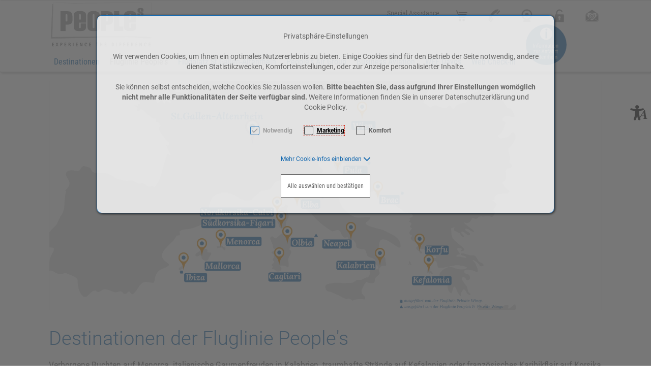

--- FILE ---
content_type: text/html; charset=UTF-8
request_url: https://peoples.at/peoples-airline/flug-buchen-destinationen
body_size: 24909
content:
<!DOCTYPE html>
<html	lang="de"
		class="no-js can-use-flexbox"
				data-user-agent="chrome"
		data-user-agent-version="131"
		>
	<head>
	                                    		<script>(function(H){H.className=H.className.replace(/\bno-js\b/,'js')})(document.documentElement)</script>
			    <meta charset="UTF-8">
	    

<title>Buchen Sie jetzt Ihren Flug ab St.Gallen-Altenrhein</title>

    <meta name="title" content="Buchen Sie jetzt Ihren Flug ab St.Gallen-Altenrhein">
    <meta name="generator" content="eboxx® Enterprise System © copyright by xoo design GmbH">
    <meta name="description" content="Buchen Sie Ihren Flug mit People&#039;s ganz bequem online. Ob nach Wien, St.Gallen-Altenrhein oder zu einer der zahlreichen Sommerdestinationen wie Mallorca, Menorca, Kroatien, Griechenland oder Sardinien.">
    <meta name="publisher" content="People&#039;s Air Group, St. Gallen-Altenrhein, Switzerland">
    <meta name="copyright" content="People&#039;s Air Group, St. Gallen-Altenrhein, Switzerland">
    <meta name="robots" content="index,follow">
    <meta name="revisit-after" content="">
    <meta name="language" content="de">
    <meta name="viewport" content="width=device-width, user-scalable=yes, initial-scale=1.0, minimum-scale=1.0, maximum-scale=10.0">

        	<meta property="og:title" content="Buchen Sie jetzt Ihren Flug ab St.Gallen-Altenrhein">
	        	<meta property="og:type" content="website">
	        	<meta property="og:url" content="https://peoples.at/peoples-airline/flug-buchen-destinationen">
	        	<meta property="og:image" content="https://peoples.at/XooWebKit/bin/imagecache.php/73ff_378b7be0f4/1845a_bEmJ4/Peoples-Logo-Mails%2BCMS-185x80px.jpg">
	

<link href="https://peoples.at/files/cache/cssbundle/common.min.A057692A.css" rel="stylesheet" type="text/css" media="all">
<link href="https://peoples.at/files/cache/cssbundle/generic.min.BDF7AE50.css" rel="stylesheet" type="text/css" media="all">
		<link rel="icon" type="image/x-icon" href="https://peoples.at/files/upload/1aa4_8ee3043551.ico">
			<link rel="canonical" href="https://www.peoples.ch/linienflug-charterflug">
					<script data-cookieconsent='ignore'>
	/* <![CDATA[ */
	XWK = {
		host: "https://peoples.at/", base: "../../../../", cookiePath: "/",
		isDevEnvironment: false
	};

	        /*
File generated by XWK on Mon, 29 Jul 2024 09:13:32 +0200 - NEVER EDIT THIS FILE 
File src: XooWebKit/src/js/xwk/xwk.core.js 
*/
(function(){var XWK=window.XWK=window.XWK||{};var triggers={asap:{check:function(c){if(!c.ignoreRequireJs&&window.requirejs){return!0}
var setup=extractSetup(!1,c.setup);return!!setup.loaded},checkInterval:250,maxChecks:40},windowload:{load:function(c){XWK.bind('load',window,c)}},interactive:{load:function(c){XWK.bind('readystatechange',document,function(){if(document.readyState==="interactive"){c()}});run('windowload',getCall(c))}},requirejs:{check:function(c){return!!window.requirejs},loadOnFirst:function(c){run('interactive',getCall(c));run('asap',getCall({'requirejs':'requirejs'},c,[],!0))},loaded:function(){runAll('asap')}}};var initTrigger=function(i,t){t.calls=[];t.ready=!1;var c=t.check;t.readyTrigger=function(){(!c||c(null))&&triggerReady(i)};if(t.load){t.load(t.readyTrigger)}
if(!c){t.check=function(c){return t.ready}}};var initTriggers=function(){for(var i in triggers){if(!triggers.hasOwnProperty(i)){continue}
initTrigger(i,triggers[i])}};var pushTrigger=function(trigger,c){var t=triggers[trigger];c.checks=(c.checks||0)+1;if(c.checks>t.maxChecks){console.log("Could not load",c);return}
t.calls.push(c);if(t.checkInterval&&!t.running){t.running=setInterval(function(){if(t.calls.length===0){clearInterval(t.running);t.running=0}
runAll(trigger)},t.checkInterval)}
if(t.loadOnFirst){t.loadOnFirst(t.readyTrigger);t.loadOnFirst=null}};var runAll=function(trigger){var t=triggers[trigger];var calls=t.calls;t.calls=[];for(var i=0;i<calls.length;i++){run(trigger,calls[i],calls.length>1)}};var triggerReady=function(trigger){var t=triggers[trigger];if(t.ready){return}
t.ready=!0;t.checking=!1;runAll(trigger);t.loaded&&t.loaded()};let callCount=0;var getCall=function(callbackOrSetup,callback,baseSetup,ignoreRequireJs){var setup=callbackOrSetup;var ref='_'+(callCount++);if(!callback){callback=callbackOrSetup;setup=[]}
if(setup instanceof Object&&setup.ref){ref=setup.ref;setup=setup.modules}
return{ref:ref,setup:normalizeSetup(setup,baseSetup),callback:function(){try{return callback.apply(this||null,arguments)}catch(e){if(console&&console.error){console.error('require callback error in "'+ref+'":',e)}}},normalized:!0,executed:!1,ignoreRequireJs:ignoreRequireJs||!1}};var normalizeSetup=function(setup,baseSetup){var res=baseSetup||[];for(var i in setup){if(!setup.hasOwnProperty(i)){continue}
var v=setup[i];if(isNaN(i)){res.push([i,v])}else{if(typeof(v)==='string'){var p;if((p=v.indexOf('<<'))!==-1){res.push([v.substr(0,p),v.substr(p+2)])}else{res.push([v,!1])}}else{res.push(v)}}}
return res};var run=function(trigger,c,multi){if(c.executed){return}
var t=triggers[trigger];if(!t.check(c)){pushTrigger(trigger,c);return}
c.executed=!0;if(!c.ignoreRequireJs&&window.requirejs){runWithRequireJs(c);return}
var setup=extractSetup(!1,c.setup);var call=function(){c.callback.apply(null,setup.m)};if(multi){setTimeout(call,0)}else{call()}};var extractSetup=function(asModules,setup){var allLoaded=!0;var rjsConfig=function(c){var t=0;while(t<10){t++;try{require.config(c);break}catch(e){}}};var loadModule=function(key){var deps=key.split('|');var mod=deps.shift();if(deps.length){var shim={};shim[mod]=deps;rjsConfig({'shim':shim})}
return mod};var loadInstance=function(key){if(key===!1||key===null){return null}
if(typeof(key)==='function'){return key()}
if(window[key]){return window[key]}else{allLoaded=!1;return null}};var result=[];for(var i=0;i<setup.length;i++){var v=setup[i];if(asModules){result.push(loadModule(v[0]))}else{result.push(loadInstance(v[1]))}}
var r={loaded:allLoaded,m:[],l:[]};if(!asModules){r.m=result;return r}
for(var j=0;j<result.length;j++){if(result[j].indexOf('!')===0){r.l.push(result[j].substr(1))}else{r.m.push(result[j])}}
return r};var runWithRequireJs=function(c){var setup=extractSetup(!0,c.setup);if(setup.l.length){requirejs(setup.m,function(){var _s=this;var _a=arguments;requirejs(setup.l,function(){c.callback.apply(_s,_a)})})}else{requirejs(setup.m,c.callback)}};var defineXwk=function(a1,a2,a3,a4){if(typeof(a1)!=='string'&&a1!==null){a3=a2;a2=a1;a1=null}
var c=getCall(a2,a3,a4);if(!XWK.useRequireJs){run('asap',c)}else{var setup=extractSetup(!0,c.setup);if(setup.l.length){throw new Error("setup not supported for define")}
if(a1){define(a1,setup.m,c.callback)}else{define(setup.m,c.callback)}}};XWK.bind=function(event,elem,func){if(elem.addEventListener){elem.addEventListener(event,func,!1)}else if(elem.attachEvent){return elem.attachEvent("on"+event,func)}};XWK.addEventListener=XWK.bind;XWK.require=function(callbackOrSetup,callback){run(XWK.useRequireJs?'requirejs':'asap',getCall(callbackOrSetup,callback))};XWK.define=function(a1,a2,a3){defineXwk(a1,a2,a3)};XWK.jQueryDefine=function(a1,a2,a3){defineXwk(a1,a2,a3,[['jquery','jQuery']])};XWK.jQueryLoad=function(callbackOrSetup,callback){run(XWK.useRequireJs?'requirejs':'asap',getCall(callbackOrSetup,callback,[['jquery','jQuery']]))};XWK.jQueryWindowLoad=function(callbackOrSetup,callback){run('windowload',getCall(callbackOrSetup,callback,[['jquery','jQuery']]))};XWK.jQueryReady=XWK.jQueryLoad;XWK.setRequireJs=function(requirejs){XWK.requirejs=requirejs;triggerReady('requirejs')};XWK.jQueryDocumentLoad=function(callbackOrSetup,callback){var c=getCall(callbackOrSetup,callback);XWK.jQueryLoad(c.setup,function(jQuery){var loadedModuels=arguments;jQuery(function(){c.callback.apply(null,loadedModuels)})})};XWK.escapeSelector=function(string){if(jQuery&&jQuery.escapeSelector){return jQuery.escapeSelector(string)}
var selectorEscape=/([!"#$%&'()*+,./:;<=>?@[\]^`{|}~])/g;return(string+"").replace(selectorEscape,"\\$1")};XWK.jQueryElementVisible=function($element,callback){var checkFn=function(){if(XWK.isElementVisible($element)){callback()}else{window.setTimeout(checkFn,100)}};checkFn()};XWK.isElementVisible=function($element){if($element.css('display')=='hidden'||$element.css('opacity')==0||$element.css('visibility')=='hidden'){return!1}
var result=!0;$element.parents().each(function(index,parent){var $parent=$(parent);if($parent.css('display')=='hidden'||$parent.css('opacity')==0||$parent.css('visibility')=='hidden'){result=!1}
return!0});return result};XWK.postRedirect=function(postRedirect){var $form=$('<form>').attr('action',postRedirect.action).attr('method','post').addClass('hidden');$.each(postRedirect.postData,function(key,value){var $inputHidden=$('<input>').attr('type','hidden').attr('name',key).attr('value',value);$form.append($inputHidden)});$('body').append($form);$form.submit()};XWK.handleAjaxError=function(xhr){if(xhr.status==0&&xhr.statusText==='abort'){return}
if(xhr.status==0&&xhr.statusText==='error'){return}
if(xhr.responseText&&xhr.responseText.indexOf('Location: ')===0){location.href=xhr.responseText.substring(('Location: ').length);return}
console.error('AJAX ERROR',{'xhr':xhr});if(XWK.isDevEnvironment){document.open();document.write(xhr.responseText);document.close()}else{}};initTriggers()})();

    
        XWK.useRequireJs = true;
        XWK.mobileFirst = false;
        XWK.isMobile = false;
        XWK.stickyHeaderAddDockedFix = false;
        creator_plugin_itemrowalizer = {"contenttimeout":0,"components":["content"]};
        XWK.Session = {"expires":100,"auth":false,"user":0,"cookie":"xwk_session"};
        XWK.Creator = {"env":"prod","path":{"style":"..\/..\/..\/..\/..\/..\/layouts\/wildcats-with-drop-dowm-rd\/styles\/Peoples-Holding-2020","template":"..\/..\/..\/..\/..\/..\/layouts\/wildcats-with-drop-dowm-rd"},"openMenuPath":[],"layout":{"template_columns":24,"template_header_columns":24,"template_top_header_colums":24,"template_footer_columns":24,"template_content_columns":24,"template_hasFlexzone":true,"style":{"view_port_width":1128,"content_padding":20,"anchor_scroll_padding":0,"screen_xs":640,"screen_sm":769,"screen_md":1024,"screen_lg":1200,"screen_gfb":1000,"components":{"content":{"column_width":30,"column_gap":16,"column_gap_bottom":16},"header":{"column_width":30,"column_gap":16,"column_gap_bottom":16},"headerdocked":{"column_width":30,"column_gap":16,"column_gap_bottom":16},"footer":{"column_width":30,"column_gap":16,"column_gap_bottom":16},"footerdocked":{"column_width":30,"column_gap":16,"column_gap_bottom":16},"top_header":{"column_width":30,"column_gap":16,"column_gap_bottom":16}}},"responsive":true},"language_code":"de","UI":{"Model":[]}};
        layerslider_barrierfree = {"translations":{"forward":"N\u00e4chstes","backward":"Vorheriges"}};
    
	/* ]]> */
</script>
	<script>
	/* <![CDATA[ */
    	// window.global = {
	// 	/** @deprecated use XWK.require | XWK.jQueryLoad */
	// 	addEventListener: XWK.bind
	// };
	/* ]]> */
</script>	<meta name="google-site-verification" content="FUVo4Wtj5e8kZB-GOA53kjsC_uJx6P_EbhGeiWt4Plc" />
<meta name="google-site-verification" content="0IyO5FqNFSRsm5C4OQHroio4N0_AZyEX5R_whP8_DDM" /><meta name="google-site-verification" content="bFtRgwqyQKzNSihVddR-2pwXkvgb-P_q6-_daiH1oWA" /><!-- Google Tag Manager -->
<script>(function(w,d,s,l,i){w[l]=w[l]||[];w[l].push({'gtm.start':
new Date().getTime(),event:'gtm.js'});var f=d.getElementsByTagName(s)[0],
j=d.createElement(s),dl=l!='dataLayer'?'&l='+l:'';j.async=true;j.src=
'https://www.googletagmanager.com/gtm.js?id='+i+dl;f.parentNode.insertBefore(j,f);
})(window,document,'script','dataLayer','GTM-P5QVLDHT');</script>
<!-- End Google Tag Manager -->			<script type="application/ld+json">{
    "@context": "http:\/\/schema.org\/",
    "@type": "Organization",
    "name": "People's Holding AG",
    "url": "https:\/\/www.peoples.ch",
    "logo": "https:\/\/peoples.at\/files\/upload\/7457_6a02f60926.svg"
}</script>
        <script type="application/ld+json">{
    "@context": "http:\/\/schema.org\/",
    "@type": "WebSite",
    "name": "People's Holding AG",
    "url": "https:\/\/www.peoples.ch"
}</script>
        <script type="application/ld+json">{
    "@context": "http:\/\/schema.org\/",
    "@type": "BreadcrumbList",
    "itemListElement": [
        {
            "@type": "ListItem",
            "position": 1,
            "item": {
                "name": "Home",
                "@id": "https:\/\/peoples.at\/home",
                "url": "https:\/\/peoples.at\/home"
            }
        },
        {
            "@type": "ListItem",
            "position": 2,
            "item": {
                "@id": "https:\/\/peoples.at\/peoples-airline",
                "url": "https:\/\/peoples.at\/peoples-airline",
                "name": "Fluglinie People's"
            }
        },
        {
            "@type": "ListItem",
            "position": 3,
            "item": {
                "@id": "https:\/\/peoples.at\/peoples-airline\/flug-buchen-destinationen",
                "url": "https:\/\/peoples.at\/peoples-airline\/flug-buchen-destinationen",
                "name": "Flug buchen & Destinationen"
            }
        }
    ]
}</script>
		
        
		
		
    </head>
	<body class="" data-eboxx-init="plugin/itemexpander/itemexpander|plugin/itemexpander/areaexpander|eboxx-stickyHeader|eboxx-top-header|eboxx-top-menu-header|creator/plugin/tracker|item/animation|content/htmlcontentmenu/menupopup">

        <a accesskey="0" class="skip-link" href="#accessibility-content-anchor" aria-label="Sprungmarken"> Zum Inhalt springen [AK + 0] </a><a accesskey="1" class="skip-link" href="#accessibility-navigation-1-anchor" data-targetId="#accessibility-navigation-1-anchor" aria-label="Sprungmarken"> Zum Hauptmenü springen [AK + 1] </a><a accesskey="2" class="skip-link" href="#accessibility-navigation-5-anchor" data-targetId="#accessibility-navigation-5-anchor" aria-label="Sprungmarken"> Zum Meta-Menü oben (rechts) springen [AK + 2] </a><a accesskey="3" class="skip-link" href="#accessibility-navigation-7-anchor" data-targetId="#accessibility-navigation-7-anchor" aria-label="Sprungmarken"> Zum Icon-Menü unten am Browserrand springen [AK + 3] </a><a accesskey="4" class="skip-link" href="#accessibility-navigation-17-anchor" data-targetId="#accessibility-navigation-17-anchor" aria-label="Sprungmarken"> Zum Widget-Menü rechts springen [AK + 4] </a><a accesskey="5" class="skip-link" href="#accessibility-navigation-4-anchor" data-targetId="#accessibility-navigation-4-anchor" aria-label="Sprungmarken"> Zum Footer-Menü unten (angedockt an Browserrand) springen [AK + 5] </a><a accesskey="6" class="skip-link" href="#accessibility-footer-items-anchor" aria-label="Sprungmarken"> Zu den Inhalten im Fußbereich springen [AK + 6] </a><div id="wrapper" class=" header-dynamic "><div class="wrapper-background    hidden-xs"></div>		



<nav id="widget-menu-wrapper-right" aria-label="Widget-Menü rechts">        <ul class=" widget-menu-right hidden-gfb  " data-count="1" data-menu-id="17"><li class=" first-child last-child with-menuicon text-menu  text-menu-overlay-content-only						 hidden-gfb" data-id="4243"  data-background-class="" data-text-class=""><div class="text-menu-link  " tabindex="0" id="accessibility-navigation-17-anchor"><button aria-labelledby="accessibility-navigation-17-anchor-label" aria-haspopup="menu" aria-expanded="false"></button><div class="accessibility_menu-dropdown">		        		<span class="menuicon" aria-label="Menu-Icon Barrierefreiheit" role="button" tabindex="0" ><i class="menuicon-95" aria-hidden="true"> </i><i class="menuicon-hover-95" aria-hidden="true"> </i></span><span id="accessibility-navigation-17-anchor-label" class="name ">Barrierefreiheit</span><div class="text"><div><div class="menu-v2-dropdown-wrapper " data-dropdown-id="4243-dropdown" data-config='{&quot;reset&quot;:{&quot;label&quot;:&quot;Zur\u00fccksetzen&quot;},&quot;openMenuOnClick&quot;:false,&quot;simpleText&quot;:{&quot;active&quot;:false,&quot;label&quot;:&quot;\&quot;Einfache Sprache\&quot; anzeigen&quot;},&quot;highContrast&quot;:{&quot;active&quot;:false,&quot;rubricId&quot;:0,&quot;label&quot;:&quot;Hoher Kontrast&quot;},&quot;fontSize&quot;:{&quot;active&quot;:true,&quot;label&quot;:&quot;Text-Gr\u00f6\u00dfe&quot;,&quot;multiplier&quot;:1.2},&quot;lineSpacing&quot;:{&quot;active&quot;:true,&quot;multiplier&quot;:1.2,&quot;label&quot;:&quot;Zeilenabstand \u00e4ndern&quot;},&quot;letterSpacing&quot;:{&quot;active&quot;:true,&quot;multiplier&quot;:1.2,&quot;label&quot;:&quot;Zeichenabst\u00e4nde \u00e4ndern&quot;},&quot;dyslexicFont&quot;:{&quot;active&quot;:false,&quot;style&quot;:null,&quot;label&quot;:&quot;Legasthenie-Schrift&quot;},&quot;highlightHeading&quot;:{&quot;active&quot;:true,&quot;color&quot;:&quot;#ff0000&quot;,&quot;label&quot;:&quot;\u00dcberschriften hervorheben&quot;},&quot;highlightLinks&quot;:{&quot;active&quot;:true,&quot;color&quot;:&quot;#ff0000&quot;,&quot;label&quot;:&quot;Links hervorheben&quot;},&quot;fontWeight&quot;:{&quot;active&quot;:true,&quot;size&quot;:&quot;700&quot;,&quot;label&quot;:&quot;Schrift Fett&quot;},&quot;biggerCursor&quot;:{&quot;active&quot;:true,&quot;label&quot;:&quot;Gro\u00dfer Cursor&quot;},&quot;greyscale&quot;:{&quot;active&quot;:true,&quot;label&quot;:&quot;Graustufen&quot;},&quot;showContrast&quot;:{&quot;active&quot;:false,&quot;label&quot;:&quot;Kontrast&quot;,&quot;maplist&quot;:[]}}'><div class="menu-dropdown-content " data-dropdown-id="4243-dropdown"><div class="menu-dropdown-inner-content"><div class="as-menu-v2" id="asMenuV2"><div class="as-menu-v2-header"><button class="as-menu-v2-btn as-menu-v2-reset" type="button" title="Reset settings"><i class="fa-solid fa-rotate-left"></i><span class="as-menu-v2-btn-label">Zurücksetzen</span></button></div><div class="as-menu-v2-content"><button class="as-menu-v2-btn enableGreyscale" type="button"><i class="fa-solid fa-paint-roller"></i><span class="as-menu-v2-btn-label">Graustufen</span></button><div class="as-menu-v2-group"><span class="as-menu-v2-group-headline"><i class="fa-solid fa-text-size"></i> Text-Größe</span><button class="as-menu-v2-btn fontSize increaseFontSize" type="button">										<span class="as-menu-v2-btn-label">+</span></button><button class="as-menu-v2-btn fontSize decreaseFontSize" type="button">										<span class="as-menu-v2-btn-label">-</span></button></div><button class="as-menu-v2-btn enableHighlightLinks" type="button"><i class="fa-solid fa-link"></i><span class="as-menu-v2-btn-label">Links hervorheben</span></button><button class="as-menu-v2-btn enableHighlightHeadings" type="button"><i class="fa-solid fa-square-parking"></i><span class="as-menu-v2-btn-label">Überschriften hervorheben</span></button><button class="as-menu-v2-btn changeLineHeight" type="button"><i class="fa-solid fa-line-height"></i><span class="as-menu-v2-btn-label">Zeilenabstand ändern</span></button><button class="as-menu-v2-btn changeLetterSpacing" type="button"><i class="fa-solid fa-kerning"></i><span class="as-menu-v2-btn-label">Zeichenabstände ändern</span></button><button class="as-menu-v2-btn adjustFontWeight" type="button"><i class="fa-solid fa-bold"></i><span class="as-menu-v2-btn-label">Schrift Fett</span></button><button class="as-menu-v2-btn enableBigCursor" type="button"><i class="fa-solid fa-arrow-pointer"></i><span class="as-menu-v2-btn-label">Großer Cursor</span></button></div></div></div></div></div></div></div></div></div></li></ul>	</nav><div class="content-background " role="region" aria-label="Content Background"><div><div></div></div></div>	<div class="body-top-container">
        
	</div>


	
			<header class="full-width overlay-header-items navbar-fixed-top">

<nav class="navbar navbar-default  "><div class="meta-menu-wrapper hidden-gfb  "><div class="container-fluid"><nav class="meta-menu-wrapper-right" aria-label="Meta-Menü rechts"><ul  class="popout-menu level0 meta-menu nav navbar-nav menu-horizontal-downwards box-menu box-menu-standard " data-count="6" data-menu-id="5" ><li class=" first-child show-link-name show-link-name-on-mobile-menu  hide-badge-on-mobile  icon-position-left hide-line " data-id="3645"  data-background-class="" data-text-class=" " data-smartphone-background-class="" data-smartphone-text-class=""><a   href="https://peoples.at/peoples-airline/fluggast-informationen/spezielle-betreuung/special-assistance" target="_self" title="Special Assistance" id="accessibility-navigation-5-anchor" ><span class="burger-submenu-span" style=""><span class="name									">Special Assistance</span></span></a></li><li class="popout with-menuicon hide-link-name show-link-name-on-mobile-menu  hide-badge-on-mobile  icon-position-left show-line " data-id="3511"  data-background-class="" data-text-class=" " data-smartphone-background-class="" data-smartphone-text-class=""><a role="link" aria-expanded="false" aria-haspopup="menu"  href="https://shop.peoples.ch/home" target="_blank" title="Online Shop" tabindex="-1"><span class="burger-submenu-span" style="">		        		<span class="menuicon" aria-label="Menu-Icon Online Shop" role="button" tabindex="0" ><i class="menuicon-83" aria-hidden="true"> </i><i class="menuicon-hover-83" aria-hidden="true" title="Online Shop"> </i><span class="sr-only"> Online Shop </span></span><span class="arrow"></span>                                </span></a><ul  class="popout-menu level1 submenu" ><li class="submenu-title"><span>Online Shop</span></li><li class=" first-child last-child show-link-name show-link-name-on-mobile-menu  hide-badge-on-mobile  icon-position-left hide-line " data-id="3512"  data-background-class="" data-text-class=" " data-smartphone-background-class="" data-smartphone-text-class=""><a   href="https://shop.peoples.ch/home" target="_blank" class="has-link-arrow" title="Online Shop" tabindex="-1"><span class="burger-submenu-span" style=""><span class="name									">Online Shop</span></span></a></li></ul></li><li class="popout with-menuicon hide-link-name show-link-name-on-mobile-menu  hide-badge-on-mobile  icon-position-left hide-line " data-id="3182"  data-background-class="" data-text-class=" " data-smartphone-background-class="" data-smartphone-text-class=""><a role="link" aria-expanded="false" aria-haspopup="menu"  href="https://peoples.at/kontakt" target="_self" title="Kontakt" tabindex="-1"><span class="burger-submenu-span" style="">		        		<span class="menuicon" aria-label="Menu-Icon Kontakt" role="button" tabindex="0" ><i class="menuicon-52" aria-hidden="true"> </i><i class="menuicon-hover-52" aria-hidden="true" title="Kontakt"> </i><span class="sr-only"> Kontakt </span></span><span class="arrow"></span>                                </span></a><ul  class="popout-menu level1 submenu" ><li class="submenu-title"><span>Kontakt</span></li><li class=" first-child last-child show-link-name show-link-name-on-mobile-menu  hide-badge-on-mobile  icon-position-left hide-line " data-id="3310"  data-background-class="" data-text-class=" " data-smartphone-background-class="" data-smartphone-text-class=""><a   href="https://peoples.at/kontakt/kontakt" target="_self" class="has-link-arrow" title="Kontakt" tabindex="-1"><span class="burger-submenu-span" style=""><span class="name									">Kontakt</span></span></a></li></ul></li><li class="popout with-menuicon hide-link-name show-link-name-on-mobile-menu  hide-badge-on-mobile  icon-position-left show-line " data-id="3311"  data-background-class="" data-text-class=" " data-smartphone-background-class="" data-smartphone-text-class=""><a role="link" aria-expanded="false" aria-haspopup="menu"  href="https://peoples.at/webcam-altenrhein" target="_self" title="Webcam" tabindex="-1"><span class="burger-submenu-span" style="">		        		<span class="menuicon" aria-label="Menu-Icon Webcam" role="button" tabindex="0" ><i class="menuicon-81" aria-hidden="true"> </i><i class="menuicon-hover-81" aria-hidden="true" title="Webcam"> </i><span class="sr-only"> Webcam </span></span><span class="arrow"></span>                                </span></a><ul  class="popout-menu level1 submenu" ><li class="submenu-title"><span>Webcam</span></li><li class=" first-child last-child show-link-name show-link-name-on-mobile-menu  hide-badge-on-mobile  icon-position-left hide-line " data-id="3312"  data-background-class="" data-text-class=" " data-smartphone-background-class="" data-smartphone-text-class=""><a   href="https://peoples.at/webcam-altenrhein/webcam-airport-altenrhein" target="_self" class="has-link-arrow" title="Webcam Airport Altenrhein" tabindex="-1"><span class="burger-submenu-span" style=""><span class="name									">Webcam Airport Altenrhein</span></span></a></li></ul></li><li class="popout with-menuicon hide-link-name show-link-name-on-mobile-menu  hide-badge-on-mobile  icon-position-left hide-line " data-id="3175"  data-background-class="" data-text-class=" " data-smartphone-background-class="" data-smartphone-text-class=""><a role="link" aria-expanded="false" aria-haspopup="menu"  href="https://booking.peoples.ch/agency/login" target="_blank" title="Login" tabindex="-1"><span class="burger-submenu-span" style="">		        		<span class="menuicon" aria-label="Menu-Icon Login" role="button" tabindex="0" ><i class="menuicon-54" aria-hidden="true"> </i><i class="menuicon-hover-54" aria-hidden="true" title="Login"> </i><span class="sr-only"> Login </span></span><span class="arrow"></span>                                </span></a><ul  class="popout-menu level1 submenu" ><li class="submenu-title"><span>Login</span></li><li class=" first-child last-child show-link-name show-link-name-on-mobile-menu  hide-badge-on-mobile  icon-position-left hide-line " data-id="3176"  data-background-class="" data-text-class=" " data-smartphone-background-class="" data-smartphone-text-class=""><a   href="https://peoples.at/login/login" target="_self" class="has-link-arrow" title="Login" tabindex="-1"><span class="burger-submenu-span" style=""><span class="name									">Login</span></span></a></li></ul></li><li class="popout last-child with-menuicon hide-link-name show-link-name-on-mobile-menu  hide-badge-on-mobile  icon-position-left hide-line " data-id="3173"  data-background-class="" data-text-class=" " data-smartphone-background-class="" data-smartphone-text-class=""><a role="link" aria-expanded="false" aria-haspopup="menu"  href="https://peoples.at/infoletter/newsletter-abonnieren" target="_self" title="Infoletter" tabindex="-1"><span class="burger-submenu-span" style="">		        		<span class="menuicon" aria-label="Menu-Icon Infoletter" role="button" tabindex="0" ><i class="menuicon-84" aria-hidden="true"> </i><i class="menuicon-hover-84" aria-hidden="true" title="Infoletter"> </i><span class="sr-only"> Infoletter </span></span><span class="arrow"></span>                                </span></a><ul  class="popout-menu level1 submenu" ><li class="submenu-title"><span>Infoletter</span></li><li class=" first-child last-child show-link-name show-link-name-on-mobile-menu  hide-badge-on-mobile  icon-position-left hide-line " data-id="3174"  data-background-class="" data-text-class=" " data-smartphone-background-class="" data-smartphone-text-class=""><a   href="https://peoples.at/infoletter/newsletter-abonnieren" target="_self" class="has-link-arrow" title="Newsletter abonnieren" tabindex="-1"><span class="burger-submenu-span" style=""><span class="name									">Newsletter abonnieren</span></span></a></li></ul></li></ul></nav></div></div><div class="main-menu-wrapper not-force-background  "><div class="container-fluid"><div class="navbar-header  "><button aria-controls="navbar" aria-expanded="false" data-target="#navbar" data-toggle="collapse"
class="navbar-toggle collapsed navbar-right" type="button"
	data-config-stroke-color="#1368AF"
	data-config-stroke-linecap="round"
>
	<span class="sr-only">Toggle navigation</span>
	
	<span class="canvas-navi-bar">
		<span class="bar1"></span>
		<span class="bar2"></span>
		<span class="bar3"></span>
	</span>

</button><a href="https://peoples.at/home" aria-label="Peoples-Logo-Webseite.svg" class="navbar-brand " style="margin-top: -40px; margin-left: 0px; "><span class="menu-name" style="padding-left: 0px; padding-right: 0px; padding-top: 0px; padding-bottom: 0px; "><span class="menu-name-logo"><img src="../../../../files/upload/7457_6a02f60926.svg" alt="" width="210" height="95" class="hidden-gfb" onerror="this.onerror=null;this.src=&quot;..\/..\/..\/..\/XooWebKit\/bin\/imagecache.php\/7457_6a02f60926\/1904c_NrF7t\/Peoples-Logo-Webseite.png&quot;"><img src="../../../../files/upload/73fc_6627078b11.svg" alt="" width="114" height="50" class="visible-gfb-inline" onerror="this.onerror=null;this.src=&quot;..\/..\/..\/..\/XooWebKit\/bin\/imagecache.php\/73fc_6627078b11\/1904c_NrF7t\/Peoples-Logo-Webseite-Smartphone.png&quot;"><img src="../../../../files/upload/741a_0be9790ab9.svg" alt="" width="137" height="60" class="hidden-gfb logo-scrolled" onerror="this.onerror=null;this.src=&quot;..\/..\/..\/..\/XooWebKit\/bin\/imagecache.php\/741a_0be9790ab9\/1904c_NrF7t\/Peoples-Logo-Scrolled-Webseite-60px.png&quot;"></span></span></a></div>			<div class="navbar-collapse collapse has-main-menu" id="navbar"><div class="hidden-gfb">								<nav class="col-gfb-24 col-gfb-offset-0" aria-label="Icon-Menü"><ul  class="popout-menu level0 main-menu nav navbar-nav menu-horizontal-downwards box-menu box-menu-standard show-link-name show-link-icon   has-selected-submenus" data-count="8" data-menu-id="1" ><li class="popout first-child show-link-name show-link-name-on-mobile-menu  hide-badge-on-mobile  icon-position-left show-line " data-id="2999"  data-background-class="" data-text-class=" " data-smartphone-background-class="" data-smartphone-text-class=""><a role="link" aria-expanded="false" aria-haspopup="menu"  href="https://peoples.at/linienflug-charterflug" target="_self" title="Destinationen" id="accessibility-navigation-1-anchor" ><span class="burger-submenu-span" style=""><span class="name									">Destinationen</span><span class="arrow"></span>                                </span></a><ul  class="popout-menu level1 submenu" ><li class="submenu-title"><span>Destinationen</span></li><li class=" first-child show-link-name show-link-name-on-mobile-menu  hide-badge-on-mobile  icon-position-left hide-line " data-id="3000"  data-background-class="" data-text-class=" " data-smartphone-background-class="" data-smartphone-text-class=""><a   href="https://peoples.at/linienflug-charterflug/wien" target="_self" class="has-link-arrow" title="Wien" tabindex="-1"><span class="burger-submenu-span" style=""><span class="name									">Wien</span></span></a></li><li class=" show-link-name show-link-name-on-mobile-menu  hide-badge-on-mobile  icon-position-left hide-line " data-id="3011"  data-background-class="" data-text-class=" " data-smartphone-background-class="" data-smartphone-text-class=""><a   href="https://peoples.at/linienflug-charterflug/st-gallen-altenrhein" target="_self" class="has-link-arrow" title="St.Gallen-Altenrhein" tabindex="-1"><span class="burger-submenu-span" style=""><span class="name									">St.Gallen-Altenrhein</span></span></a></li><li class=" show-link-name show-link-name-on-mobile-menu  hide-badge-on-mobile  icon-position-left hide-line " data-id="4224"  data-background-class="" data-text-class=" " data-smartphone-background-class="" data-smartphone-text-class=""><a   href="https://peoples.at/linienflug-charterflug/mallorca" target="_self" class="has-link-arrow" title="Mallorca" tabindex="-1"><span class="burger-submenu-span" style=""><span class="name									">Mallorca</span></span></a></li><li class=" show-link-name show-link-name-on-mobile-menu  hide-badge-on-mobile  icon-position-left hide-line " data-id="4225"  data-background-class="" data-text-class=" " data-smartphone-background-class="" data-smartphone-text-class=""><a   href="https://peoples.at/linienflug-charterflug/menorca" target="_self" class="has-link-arrow" title="Menorca" tabindex="-1"><span class="burger-submenu-span" style=""><span class="name									">Menorca</span></span></a></li><li class=" show-link-name show-link-name-on-mobile-menu  hide-badge-on-mobile  icon-position-left hide-line " data-id="4160"  data-background-class="" data-text-class=" " data-smartphone-background-class="" data-smartphone-text-class=""><a   href="https://peoples.at/linienflug-charterflug/pula" target="_self" class="has-link-arrow" title="Pula" tabindex="-1"><span class="burger-submenu-span" style=""><span class="name									">Pula</span></span></a></li><li class=" show-link-name show-link-name-on-mobile-menu  hide-badge-on-mobile  icon-position-left hide-line " data-id="4228"  data-background-class="" data-text-class=" " data-smartphone-background-class="" data-smartphone-text-class=""><a   href="https://peoples.at/linienflug-charterflug/ibiza" target="_self" class="has-link-arrow" title="Ibiza" tabindex="-1"><span class="burger-submenu-span" style=""><span class="name									">Ibiza</span></span></a></li><li class=" show-link-name show-link-name-on-mobile-menu  hide-badge-on-mobile  icon-position-left hide-line " data-id="4229"  data-background-class="" data-text-class=" " data-smartphone-background-class="" data-smartphone-text-class=""><a   href="https://peoples.at/linienflug-charterflug/kefalonia" target="_self" class="has-link-arrow" title="Kefalonia" tabindex="-1"><span class="burger-submenu-span" style=""><span class="name									">Kefalonia</span></span></a></li><li class=" show-link-name show-link-name-on-mobile-menu  hide-badge-on-mobile  icon-position-left hide-line " data-id="4230"  data-background-class="" data-text-class=" " data-smartphone-background-class="" data-smartphone-text-class=""><a   href="https://peoples.at/linienflug-charterflug/korfu" target="_self" class="has-link-arrow" title="Korfu" tabindex="-1"><span class="burger-submenu-span" style=""><span class="name									">Korfu</span></span></a></li><li class=" show-link-name show-link-name-on-mobile-menu  hide-badge-on-mobile  icon-position-left hide-line " data-id="4231"  data-background-class="" data-text-class=" " data-smartphone-background-class="" data-smartphone-text-class=""><a   href="https://peoples.at/linienflug-charterflug/nordkorsika-calvi" target="_self" class="has-link-arrow" title="Nordkorsika - Calvi" tabindex="-1"><span class="burger-submenu-span" style=""><span class="name									">Nordkorsika - Calvi</span></span></a></li><li class=" show-link-name show-link-name-on-mobile-menu  hide-badge-on-mobile  icon-position-left hide-line " data-id="4232"  data-background-class="" data-text-class=" " data-smartphone-background-class="" data-smartphone-text-class=""><a   href="https://peoples.at/linienflug-charterflug/suedkorsika-figari" target="_self" class="has-link-arrow" title="Südkorsika - Figari" tabindex="-1"><span class="burger-submenu-span" style=""><span class="name									">Südkorsika - Figari</span></span></a></li><li class=" show-link-name show-link-name-on-mobile-menu  hide-badge-on-mobile  icon-position-left hide-line " data-id="4235"  data-background-class="" data-text-class=" " data-smartphone-background-class="" data-smartphone-text-class=""><a   href="https://peoples.at/linienflug-charterflug/olbia" target="_self" class="has-link-arrow" title="Olbia" tabindex="-1"><span class="burger-submenu-span" style=""><span class="name									">Olbia</span></span></a></li><li class=" show-link-name show-link-name-on-mobile-menu  hide-badge-on-mobile  icon-position-left hide-line " data-id="4236"  data-background-class="" data-text-class=" " data-smartphone-background-class="" data-smartphone-text-class=""><a   href="https://peoples.at/linienflug-charterflug/cagliari" target="_self" class="has-link-arrow" title="Cagliari" tabindex="-1"><span class="burger-submenu-span" style=""><span class="name									">Cagliari</span></span></a></li><li class=" show-link-name show-link-name-on-mobile-menu  hide-badge-on-mobile  icon-position-left hide-line " data-id="4237"  data-background-class="" data-text-class=" " data-smartphone-background-class="" data-smartphone-text-class=""><a   href="https://peoples.at/linienflug-charterflug/neapel" target="_self" class="has-link-arrow" title="Neapel" tabindex="-1"><span class="burger-submenu-span" style=""><span class="name									">Neapel</span></span></a></li><li class=" show-link-name show-link-name-on-mobile-menu  hide-badge-on-mobile  icon-position-left hide-line " data-id="4287"  data-background-class="" data-text-class=" " data-smartphone-background-class="" data-smartphone-text-class=""><a   href="https://peoples.at/linienflug-charterflug/kalabrien" target="_self" class="has-link-arrow" title="Kalabrien" tabindex="-1"><span class="burger-submenu-span" style=""><span class="name									">Kalabrien</span></span></a></li><li class=" show-link-name show-link-name-on-mobile-menu  hide-badge-on-mobile  icon-position-left hide-line " data-id="4239"  data-background-class="" data-text-class=" " data-smartphone-background-class="" data-smartphone-text-class=""><a   href="https://peoples.at/linienflug-charterflug/elba" target="_self" class="has-link-arrow" title="Elba" tabindex="-1"><span class="burger-submenu-span" style=""><span class="name									">Elba</span></span></a></li><li class=" last-child show-link-name show-link-name-on-mobile-menu  hide-badge-on-mobile  icon-position-left hide-line " data-id="4240"  data-background-class="" data-text-class=" " data-smartphone-background-class="" data-smartphone-text-class=""><a   href="https://peoples.at/linienflug-charterflug/brac" target="_self" class="has-link-arrow" title="Brac" tabindex="-1"><span class="burger-submenu-span" style=""><span class="name									">Brac</span></span></a></li></ul></li><li class="popout selected show-link-name show-link-name-on-mobile-menu  hide-badge-on-mobile  icon-position-left show-line " data-id="3362"  data-background-class="" data-text-class=" " data-smartphone-background-class="" data-smartphone-text-class=""><a role="link" aria-expanded="false" aria-haspopup="menu"  href="https://peoples.at/peoples-airline" target="_self" class="selected" title="Fluglinie People's" tabindex="-1"><span class="burger-submenu-span" style=""><span class="name									">Fluglinie People&#039;s</span><span class="arrow"></span>                                </span></a><ul  class="popout-menu level1 submenu has-selected-submenus" ><li class="submenu-title"><span>Fluglinie People&#039;s</span></li><li class=" selected first-child current show-link-name show-link-name-on-mobile-menu  hide-badge-on-mobile  icon-position-left hide-line " data-id="3030"  data-background-class="" data-text-class=" " data-smartphone-background-class="" data-smartphone-text-class=""><a   href="https://peoples.at/peoples-airline/flug-buchen-destinationen" target="_self" class="has-link-arrow selected" title="Flug buchen & Destinationen" tabindex="-1"><span class="burger-submenu-span" style=""><span class="name									">Flug buchen &amp; Destinationen</span></span></a></li><li class="popout show-link-name show-link-name-on-mobile-menu  hide-badge-on-mobile  icon-position-left show-line " data-id="2964"  data-background-class="" data-text-class=" " data-smartphone-background-class="" data-smartphone-text-class=""><a role="link" aria-expanded="false" aria-haspopup="menu"  href="https://peoples.at/peoples-airline/fluggast-informationen" target="_self" class="has-link-arrow" title="Fluggast-Informationen" tabindex="-1"><span class="burger-submenu-span" style=""><span class="name									">Fluggast-Informationen</span><span class="arrow"></span>                                </span></a><ul  class="popout-menu level2 submenu" ><li class="submenu-title"><span>Fluggast-Informationen</span></li><li class=" first-child show-link-name show-link-name-on-mobile-menu  hide-badge-on-mobile  icon-position-left hide-line " data-id="2966"  data-background-class="" data-text-class=" " data-smartphone-background-class="" data-smartphone-text-class=""><a   href="https://peoples.at/peoples-airline/fluggast-informationen/check-in" target="_self" class="has-link-arrow" title="Check-in / online einchecken" tabindex="-1"><span class="burger-submenu-span" style=""><span class="name									">Check-in / online einchecken</span></span></a></li><li class=" show-link-name show-link-name-on-mobile-menu  hide-badge-on-mobile  icon-position-left hide-line " data-id="2965"  data-background-class="" data-text-class=" " data-smartphone-background-class="" data-smartphone-text-class=""><a   href="https://peoples.at/peoples-airline/fluggast-informationen/gepaeck" target="_self" class="has-link-arrow" title="Gepäck" tabindex="-1"><span class="burger-submenu-span" style=""><span class="name									">Gepäck</span></span></a></li><li class="popout show-link-name show-link-name-on-mobile-menu  hide-badge-on-mobile  icon-position-left show-line " data-id="2970"  data-background-class="" data-text-class=" " data-smartphone-background-class="" data-smartphone-text-class=""><a role="link" aria-expanded="false" aria-haspopup="menu"  href="https://peoples.at/peoples-airline/fluggast-informationen/spezielle-betreuung" target="_self" class="has-link-arrow" title="Spezielle Betreuung" tabindex="-1"><span class="burger-submenu-span" style=""><span class="name									">Spezielle Betreuung</span><span class="arrow"></span>                                </span></a><ul  class="popout-menu level3 submenu" ><li class="submenu-title"><span>Spezielle Betreuung</span></li><li class=" first-child show-link-name show-link-name-on-mobile-menu  hide-badge-on-mobile  icon-position-left hide-line " data-id="3535"  data-background-class="" data-text-class=" " data-smartphone-background-class="" data-smartphone-text-class=""><a   href="https://peoples.at/peoples-airline/fluggast-informationen/spezielle-betreuung/special-assistance" target="_self" class="has-link-arrow" title="Special Assistance" tabindex="-1"><span class="burger-submenu-span" style=""><span class="name									">Special Assistance</span></span></a></li><li class=" show-link-name show-link-name-on-mobile-menu  hide-badge-on-mobile  icon-position-left hide-line " data-id="2972"  data-background-class="" data-text-class=" " data-smartphone-background-class="" data-smartphone-text-class=""><a   href="https://peoples.at/peoples-airline/fluggast-informationen/spezielle-betreuung/schwangerschaft-babys-an-bord" target="_self" class="has-link-arrow" title="Schwangerschaft & Babys an Bord" tabindex="-1"><span class="burger-submenu-span" style=""><span class="name									">Schwangerschaft &amp; Babys an Bord</span></span></a></li><li class=" show-link-name show-link-name-on-mobile-menu  hide-badge-on-mobile  icon-position-left hide-line " data-id="3559"  data-background-class="" data-text-class=" " data-smartphone-background-class="" data-smartphone-text-class=""><a   href="https://peoples.at/peoples-airline/fluggast-informationen/spezielle-betreuung/unbegleitetes-kind" target="_self" class="has-link-arrow" title="Unbegleitetes Kind" tabindex="-1"><span class="burger-submenu-span" style=""><span class="name									">Unbegleitetes Kind</span></span></a></li><li class=" last-child show-link-name show-link-name-on-mobile-menu  hide-badge-on-mobile  icon-position-left hide-line " data-id="2973"  data-background-class="" data-text-class=" " data-smartphone-background-class="" data-smartphone-text-class=""><a   href="https://peoples.at/peoples-airline/fluggast-informationen/spezielle-betreuung/tiere-an-bord" target="_self" class="has-link-arrow" title="Tiere an Bord" tabindex="-1"><span class="burger-submenu-span" style=""><span class="name									">Tiere an Bord</span></span></a></li></ul></li><li class=" show-link-name show-link-name-on-mobile-menu  hide-badge-on-mobile  icon-position-left hide-line " data-id="2979"  data-background-class="" data-text-class=" " data-smartphone-background-class="" data-smartphone-text-class=""><a   href="https://peoples.at/peoples-airline/fluggast-informationen/ihre-rechte" target="_self" class="has-link-arrow" title="Ihre Rechte" tabindex="-1"><span class="burger-submenu-span" style=""><span class="name									">Ihre Rechte</span></span></a></li><li class=" show-link-name show-link-name-on-mobile-menu  hide-badge-on-mobile  icon-position-left hide-line " data-id="3762"  data-background-class="" data-text-class=" " data-smartphone-background-class="" data-smartphone-text-class=""><a   href="https://peoples.at/peoples-airline/fluggast-informationen/fuer-die-welt-von-morgen" target="_self" class="has-link-arrow" title="Für die Welt von morgen." tabindex="-1"><span class="burger-submenu-span" style=""><span class="name									">Für die Welt von morgen.</span></span></a></li><li class=" show-link-name show-link-name-on-mobile-menu  hide-badge-on-mobile  icon-position-left hide-line " data-id="3031"  data-background-class="" data-text-class=" " data-smartphone-background-class="" data-smartphone-text-class=""><a   href="https://peoples.at/peoples-airline/fluggast-informationen/people-s-info-center" target="_self" class="has-link-arrow" title="People's Info Center" tabindex="-1"><span class="burger-submenu-span" style=""><span class="name									">People&#039;s Info Center</span></span></a></li><li class=" show-link-name show-link-name-on-mobile-menu  hide-badge-on-mobile  icon-position-left hide-line " data-id="3715"  data-background-class="" data-text-class=" " data-smartphone-background-class="" data-smartphone-text-class=""><a   href="https://peoples.at/peoples-airline/fluggast-informationen/bordmagazin-pause" target="_self" class="has-link-arrow" title="Bordmagazin PAUSE" tabindex="-1"><span class="burger-submenu-span" style=""><span class="name									">Bordmagazin PAUSE</span></span></a></li><li class=" show-link-name show-link-name-on-mobile-menu  hide-badge-on-mobile  icon-position-left hide-line " data-id="4220"  data-background-class="" data-text-class=" " data-smartphone-background-class="" data-smartphone-text-class=""><a   href="https://peoples.at/peoples-airline/fluggast-informationen/lounge" target="_self" class="has-link-arrow" title="People's Lounge" tabindex="-1"><span class="burger-submenu-span" style=""><span class="name									">People&#039;s Lounge</span></span></a></li><li class=" last-child show-link-name show-link-name-on-mobile-menu  hide-badge-on-mobile  icon-position-left hide-line " data-id="4248"  data-background-class="" data-text-class=" " data-smartphone-background-class="" data-smartphone-text-class=""><a   href="https://peoples.at/peoples-airline/fluggast-informationen/service-an-bord" target="_self" class="has-link-arrow" title="Unser Service an Bord" tabindex="-1"><span class="burger-submenu-span" style=""><span class="name									">Unser Service an Bord</span></span></a></li></ul></li><li class="popout show-link-name show-link-name-on-mobile-menu  hide-badge-on-mobile  icon-position-left show-line " data-id="3319"  data-background-class="" data-text-class=" " data-smartphone-background-class="" data-smartphone-text-class=""><a role="link" aria-expanded="false" aria-haspopup="menu"  href="https://peoples.at/peoples-airline/linienfluege-altenrhein-wien" target="_self" class="has-link-arrow" title="Linienflüge Altenrhein-Wien" tabindex="-1"><span class="burger-submenu-span" style=""><span class="name									">Linienflüge Altenrhein-Wien</span><span class="arrow"></span>                                </span></a><ul  class="popout-menu level2 submenu" ><li class="submenu-title"><span>Linienflüge Altenrhein-Wien</span></li><li class=" first-child show-link-name show-link-name-on-mobile-menu  hide-badge-on-mobile  icon-position-left hide-line " data-id="3692"  data-background-class="" data-text-class=" " data-smartphone-background-class="" data-smartphone-text-class=""><a   href="https://peoples.at/peoples-airline/linienfluege-altenrhein-wien/tarife" target="_self" class="has-link-arrow" title="Tarife" tabindex="-1"><span class="burger-submenu-span" style=""><span class="name									">Tarife</span></span></a></li><li class=" show-link-name show-link-name-on-mobile-menu  hide-badge-on-mobile  icon-position-left hide-line " data-id="4222"  data-background-class="" data-text-class=" " data-smartphone-background-class="" data-smartphone-text-class=""><a   href="https://peoples.at/airport-st-gallen-altenrhein/anreise-und-parken/shuttlebus" target="_self" class="has-link-arrow" title="People's Shuttlebus" tabindex="-1"><span class="burger-submenu-span" style=""><span class="name									">People&#039;s Shuttlebus</span></span></a></li><li class=" show-link-name show-link-name-on-mobile-menu  hide-badge-on-mobile  icon-position-left hide-line " data-id="3323"  data-background-class="" data-text-class=" " data-smartphone-background-class="" data-smartphone-text-class=""><a   href="https://peoples.at/peoples-airline/linienfluege-altenrhein-wien/anreise-flughafen-altenrhein" target="_self" class="has-link-arrow" title="Anreise Flughafen Altenrhein" tabindex="-1"><span class="burger-submenu-span" style=""><span class="name									">Anreise Flughafen Altenrhein</span></span></a></li><li class=" show-link-name show-link-name-on-mobile-menu  hide-badge-on-mobile  icon-position-left hide-line " data-id="3005"  data-background-class="" data-text-class=" " data-smartphone-background-class="" data-smartphone-text-class=""><a   href="https://peoples.at/peoples-airline/linienfluege-altenrhein-wien/anreise-flughafen-wien" target="_self" class="has-link-arrow" title="Anreise Flughafen Wien" tabindex="-1"><span class="burger-submenu-span" style=""><span class="name									">Anreise Flughafen Wien</span></span></a></li><li class=" last-child show-link-name show-link-name-on-mobile-menu  hide-badge-on-mobile  icon-position-left hide-line " data-id="3010"  data-background-class="" data-text-class=" " data-smartphone-background-class="" data-smartphone-text-class=""><a   href="https://peoples.at/peoples-airline/linienfluege-altenrhein-wien/partnerangebote" target="_self" class="has-link-arrow" title="Partnerangebote" tabindex="-1"><span class="burger-submenu-span" style=""><span class="name									">Partnerangebote</span></span></a></li></ul></li><li class=" show-link-name show-link-name-on-mobile-menu  hide-badge-on-mobile  icon-position-left hide-line " data-id="3033"  data-background-class="" data-text-class=" " data-smartphone-background-class="" data-smartphone-text-class=""><a   href="https://peoples.at/peoples-airline/acmi-charter-request" target="_self" class="has-link-arrow" title="ACMI & Charter request" tabindex="-1"><span class="burger-submenu-span" style=""><span class="name									">ACMI &amp; Charter request</span></span></a></li><li class=" show-link-name show-link-name-on-mobile-menu  hide-badge-on-mobile  icon-position-left hide-line " data-id="2978"  data-background-class="" data-text-class=" " data-smartphone-background-class="" data-smartphone-text-class=""><a   href="https://peoples.at/peoples-airline/flotte" target="_self" class="has-link-arrow" title="Flotte" tabindex="-1"><span class="burger-submenu-span" style=""><span class="name									">Flotte</span></span></a></li><li class=" show-link-name show-link-name-on-mobile-menu  hide-badge-on-mobile  icon-position-left hide-line " data-id="3366"  data-background-class="" data-text-class=" " data-smartphone-background-class="" data-smartphone-text-class=""><a   href="https://peoples.at/peoples-airline/login" target="_self" class="has-link-arrow" title="Login" tabindex="-1"><span class="burger-submenu-span" style=""><span class="name									">Login</span></span></a></li><li class=" last-child show-link-name show-link-name-on-mobile-menu  hide-badge-on-mobile  icon-position-left hide-line " data-id="3449"  data-background-class="" data-text-class=" " data-smartphone-background-class="" data-smartphone-text-class=""><a   href="https://shop.peoples.ch/fluggutscheine" target="_blank" class="has-link-arrow" title="Fluggutscheine" tabindex="-1"><span class="burger-submenu-span" style=""><span class="name									">Fluggutscheine</span></span></a></li></ul></li><li class="popout show-link-name show-link-name-on-mobile-menu  hide-badge-on-mobile  icon-position-left show-line " data-id="3036"  data-background-class="" data-text-class=" " data-smartphone-background-class="" data-smartphone-text-class=""><a role="link" aria-expanded="false" aria-haspopup="menu"  href="https://peoples.at/airport-st-gallen-altenrhein" target="_self" title="Flugplatz St.Gallen-Altenrhein" tabindex="-1"><span class="burger-submenu-span" style=""><span class="name									">Flugplatz St.Gallen-Altenrhein</span><span class="arrow"></span>                                </span></a><ul  class="popout-menu level1 submenu" ><li class="submenu-title"><span>Flugplatz St.Gallen-Altenrhein</span></li><li class=" first-child show-link-name show-link-name-on-mobile-menu  hide-badge-on-mobile  icon-position-left hide-line " data-id="4247"  data-background-class="" data-text-class=" " data-smartphone-background-class="" data-smartphone-text-class=""><a   href="https://peoples.at/airport-st-gallen-altenrhein/jubilaeumsfeier-100-jahre-flugplatz-st-gallen-altenrhein-2026" target="_self" class="has-link-arrow" title="Jubiläumsfeier 100 Jahre Flugplatz St.Gallen-Altenrhein 2026" tabindex="-1"><span class="burger-submenu-span" style=""><span class="name									">Jubiläumsfeier 100 Jahre Flugplatz St.Gallen-Altenrhein 2026</span></span></a></li><li class=" show-link-name show-link-name-on-mobile-menu  hide-badge-on-mobile  icon-position-left hide-line " data-id="3057"  data-background-class="" data-text-class=" " data-smartphone-background-class="" data-smartphone-text-class=""><a   href="https://peoples.at/airport-st-gallen-altenrhein/flugstatus-st-gallen" target="_self" class="has-link-arrow" title="Flugstatus" tabindex="-1"><span class="burger-submenu-span" style=""><span class="name									">Flugstatus</span></span></a></li><li class=" show-link-name show-link-name-on-mobile-menu  hide-badge-on-mobile  icon-position-left hide-line " data-id="4266"  data-background-class="" data-text-class=" " data-smartphone-background-class="" data-smartphone-text-class=""><a   href="https://peoples.at/airport-st-gallen-altenrhein/oeffnungszeiten-flugplatz" target="_self" class="has-link-arrow" title="Öffnungszeiten Flugplatz" tabindex="-1"><span class="burger-submenu-span" style=""><span class="name									">Öffnungszeiten Flugplatz</span></span></a></li><li class=" show-link-name show-link-name-on-mobile-menu  hide-badge-on-mobile  icon-position-left hide-line " data-id="4274"  data-background-class="" data-text-class=" " data-smartphone-background-class="" data-smartphone-text-class=""><a   href="https://peoples.at/airport-st-gallen-altenrhein/der-regionale-beitrag-des-flugplatzes-st-gallen-altenrhein" target="_self" class="has-link-arrow" title="Studie der Universität St.Gallen" tabindex="-1"><span class="burger-submenu-span" style=""><span class="name									">Studie der Universität St.Gallen</span></span></a></li><li class="popout show-link-name show-link-name-on-mobile-menu  hide-badge-on-mobile  icon-position-left show-line " data-id="3037"  data-background-class="" data-text-class=" " data-smartphone-background-class="" data-smartphone-text-class=""><a role="link" aria-expanded="false" aria-haspopup="menu"  href="https://peoples.at/airport-st-gallen-altenrhein/anreise-und-parken" target="_self" class="has-link-arrow" title="Anreise und Parken" tabindex="-1"><span class="burger-submenu-span" style=""><span class="name									">Anreise und Parken</span><span class="arrow"></span>                                </span></a><ul  class="popout-menu level2 submenu" ><li class="submenu-title"><span>Anreise und Parken</span></li><li class=" first-child show-link-name show-link-name-on-mobile-menu  hide-badge-on-mobile  icon-position-left hide-line " data-id="3039"  data-background-class="" data-text-class=" " data-smartphone-background-class="" data-smartphone-text-class=""><a   href="https://peoples.at/airport-st-gallen-altenrhein/anreise-und-parken/anfahrt" target="_self" class="has-link-arrow" title="Anfahrt-Altenrhein" tabindex="-1"><span class="burger-submenu-span" style=""><span class="name									">Anfahrt-Altenrhein</span></span></a></li><li class=" show-link-name show-link-name-on-mobile-menu  hide-badge-on-mobile  icon-position-left hide-line " data-id="3040"  data-background-class="" data-text-class=" " data-smartphone-background-class="" data-smartphone-text-class=""><a   href="https://peoples.at/airport-st-gallen-altenrhein/anreise-und-parken/shuttlebus" target="_self" class="has-link-arrow" title="Shuttlebus" tabindex="-1"><span class="burger-submenu-span" style=""><span class="name									">Shuttlebus</span></span></a></li><li class=" show-link-name show-link-name-on-mobile-menu  hide-badge-on-mobile  icon-position-left hide-line " data-id="3042"  data-background-class="" data-text-class=" " data-smartphone-background-class="" data-smartphone-text-class=""><a   href="https://peoples.at/airport-st-gallen-altenrhein/anreise-und-parken/parken" target="_self" class="has-link-arrow" title="Parken" tabindex="-1"><span class="burger-submenu-span" style=""><span class="name									">Parken</span></span></a></li><li class=" show-link-name show-link-name-on-mobile-menu  hide-badge-on-mobile  icon-position-left hide-line " data-id="3043"  data-background-class="" data-text-class=" " data-smartphone-background-class="" data-smartphone-text-class=""><a   href="https://peoples.at/airport-st-gallen-altenrhein/anreise-und-parken/taxi-limousinenservice" target="_self" class="has-link-arrow" title="Taxi-/Limousinenservice" tabindex="-1"><span class="burger-submenu-span" style=""><span class="name									">Taxi-/Limousinenservice</span></span></a></li><li class=" last-child show-link-name show-link-name-on-mobile-menu  hide-badge-on-mobile  icon-position-left hide-line " data-id="3044"  data-background-class="" data-text-class=" " data-smartphone-background-class="" data-smartphone-text-class=""><a   href="https://peoples.at/airport-st-gallen-altenrhein/anreise-und-parken/rental-cars" target="_self" class="has-link-arrow" title="Rental Cars" tabindex="-1"><span class="burger-submenu-span" style=""><span class="name									">Rental Cars</span></span></a></li></ul></li><li class=" show-link-name show-link-name-on-mobile-menu  hide-badge-on-mobile  icon-position-left hide-line " data-id="3767"  data-background-class="" data-text-class=" " data-smartphone-background-class="" data-smartphone-text-class=""><a   href="https://peoples.at/airport-st-gallen-altenrhein/wings-restaurant" target="_self" class="has-link-arrow" title="Wings Restaurant" tabindex="-1"><span class="burger-submenu-span" style=""><span class="name									">Wings Restaurant</span></span></a></li><li class="popout show-link-name show-link-name-on-mobile-menu  hide-badge-on-mobile  icon-position-left show-line " data-id="3046"  data-background-class="" data-text-class=" " data-smartphone-background-class="" data-smartphone-text-class=""><a role="link" aria-expanded="false" aria-haspopup="menu"  href="https://peoples.at/airport-st-gallen-altenrhein/besuchen" target="_self" class="has-link-arrow" title="Besuchen" tabindex="-1"><span class="burger-submenu-span" style=""><span class="name									">Besuchen</span><span class="arrow"></span>                                </span></a><ul  class="popout-menu level2 submenu" ><li class="submenu-title"><span>Besuchen</span></li><li class=" first-child show-link-name show-link-name-on-mobile-menu  hide-badge-on-mobile  icon-position-left hide-line " data-id="3048"  data-background-class="" data-text-class=" " data-smartphone-background-class="" data-smartphone-text-class=""><a   href="https://peoples.at/airport-st-gallen-altenrhein/besuchen/fuehrung" target="_self" class="has-link-arrow" title="Flughafenführungen" tabindex="-1"><span class="burger-submenu-span" style=""><span class="name									">Flughafenführungen</span></span></a></li><li class=" show-link-name show-link-name-on-mobile-menu  hide-badge-on-mobile  icon-position-left hide-line " data-id="3049"  data-background-class="" data-text-class=" " data-smartphone-background-class="" data-smartphone-text-class=""><a   href="https://peoples.at/airport-st-gallen-altenrhein/besuchen/konferenz-bueroraeume" target="_self" class="has-link-arrow" title="Konferenz- & Büroräume" tabindex="-1"><span class="burger-submenu-span" style=""><span class="name									">Konferenz- &amp; Büroräume</span></span></a></li><li class=" show-link-name show-link-name-on-mobile-menu  hide-badge-on-mobile  icon-position-left hide-line " data-id="3321"  data-background-class="" data-text-class=" " data-smartphone-background-class="" data-smartphone-text-class=""><a   href="https://peoples.at/airport-st-gallen-altenrhein/besuchen/ffa-museum-altenrhein" target="_self" class="has-link-arrow" title="FFA Museum Altenrhein" tabindex="-1"><span class="burger-submenu-span" style=""><span class="name									">FFA Museum Altenrhein</span></span></a></li><li class=" last-child show-link-name show-link-name-on-mobile-menu  hide-badge-on-mobile  icon-position-left hide-line " data-id="3054"  data-background-class="" data-text-class=" " data-smartphone-background-class="" data-smartphone-text-class=""><a   href="https://peoples.at/airport-st-gallen-altenrhein/besuchen/rundfluege-und-flugschulen" target="_self" class="has-link-arrow" title="Rundflüge und Flugschulen" tabindex="-1"><span class="burger-submenu-span" style=""><span class="name									">Rundflüge und Flugschulen</span></span></a></li></ul></li><li class="popout last-child show-link-name show-link-name-on-mobile-menu  hide-badge-on-mobile  icon-position-left show-line " data-id="3320"  data-background-class="" data-text-class=" " data-smartphone-background-class="" data-smartphone-text-class=""><a role="link" aria-expanded="false" aria-haspopup="menu"  href="https://peoples.at/airport-st-gallen-altenrhein/meldungen-und-rechtliches" target="_self" class="has-link-arrow" title="Meldungen und Rechtliches" tabindex="-1"><span class="burger-submenu-span" style=""><span class="name									">Meldungen und Rechtliches</span><span class="arrow"></span>                                </span></a><ul  class="popout-menu level2 submenu" ><li class="submenu-title"><span>Meldungen und Rechtliches</span></li><li class=" first-child show-link-name show-link-name-on-mobile-menu  hide-badge-on-mobile  icon-position-left hide-line " data-id="3059"  data-background-class="" data-text-class=" " data-smartphone-background-class="" data-smartphone-text-class=""><a   href="https://peoples.at/airport-st-gallen-altenrhein/meldungen-und-rechtliches/vorfall-meldung" target="_self" class="has-link-arrow" title="Vorfall Meldung" tabindex="-1"><span class="burger-submenu-span" style=""><span class="name									">Vorfall Meldung</span></span></a></li><li class=" show-link-name show-link-name-on-mobile-menu  hide-badge-on-mobile  icon-position-left hide-line " data-id="3058"  data-background-class="" data-text-class=" " data-smartphone-background-class="" data-smartphone-text-class=""><a   href="https://peoples.at/airport-st-gallen-altenrhein/meldungen-und-rechtliches/fluglaerm" target="_self" class="has-link-arrow" title="Fluglärm" tabindex="-1"><span class="burger-submenu-span" style=""><span class="name									">Fluglärm</span></span></a></li><li class=" show-link-name show-link-name-on-mobile-menu  hide-badge-on-mobile  icon-position-left hide-line " data-id="3325"  data-background-class="" data-text-class=" " data-smartphone-background-class="" data-smartphone-text-class=""><a   href="https://peoples.at/airport-st-gallen-altenrhein/meldungen-und-rechtliches/agb-airport-altenrhein" target="_self" class="has-link-arrow" title="AGB Airport Altenrhein" tabindex="-1"><span class="burger-submenu-span" style=""><span class="name									">AGB Airport Altenrhein</span></span></a></li><li class=" show-link-name show-link-name-on-mobile-menu  hide-badge-on-mobile  icon-position-left hide-line " data-id="3326"  data-background-class="" data-text-class=" " data-smartphone-background-class="" data-smartphone-text-class=""><a   href="https://peoples.at/airport-st-gallen-altenrhein/meldungen-und-rechtliches/drohnenaufnahmen" target="_self" class="has-link-arrow" title="Drohnenaufnahmen" tabindex="-1"><span class="burger-submenu-span" style=""><span class="name									">Drohnenaufnahmen</span></span></a></li><li class=" last-child show-link-name show-link-name-on-mobile-menu  hide-badge-on-mobile  icon-position-left hide-line " data-id="4273"  data-background-class="" data-text-class=" " data-smartphone-background-class="" data-smartphone-text-class=""><a   href="https://peoples.at/airport-st-gallen-altenrhein/meldungen-und-rechtliches/nutzungsordnung-airport-altenrhein-ag" target="_self" class="has-link-arrow" title="Nutzungsordnung Airport Altenrhein AG" tabindex="-1"><span class="burger-submenu-span" style=""><span class="name									">Nutzungsordnung Airport Altenrhein AG</span></span></a></li></ul></li></ul></li><li class="popout show-link-name show-link-name-on-mobile-menu  hide-badge-on-mobile  icon-position-left show-line " data-id="3077"  data-background-class="" data-text-class=" " data-smartphone-background-class="" data-smartphone-text-class=""><a role="link" aria-expanded="false" aria-haspopup="menu"  href="https://peoples.at/peoples-airgroup" target="_self" title="People's Air Group" tabindex="-1"><span class="burger-submenu-span" style=""><span class="name									">People&#039;s Air Group</span><span class="arrow"></span>                                </span></a><ul  class="popout-menu level1 submenu" ><li class="submenu-title"><span>People&#039;s Air Group</span></li><li class="popout first-child show-link-name show-link-name-on-mobile-menu  hide-badge-on-mobile  icon-position-left show-line " data-id="3078"  data-background-class="" data-text-class=" " data-smartphone-background-class="" data-smartphone-text-class=""><a role="link" aria-expanded="false" aria-haspopup="menu"  href="https://peoples.at/peoples-airgroup/unternehmen" target="_self" class="has-link-arrow" title="Unternehmen" tabindex="-1"><span class="burger-submenu-span" style=""><span class="name									">Unternehmen</span><span class="arrow"></span>                                </span></a><ul  class="popout-menu level2 submenu" ><li class="submenu-title"><span>Unternehmen</span></li><li class=" first-child show-link-name show-link-name-on-mobile-menu  hide-badge-on-mobile  icon-position-left hide-line " data-id="3083"  data-background-class="" data-text-class=" " data-smartphone-background-class="" data-smartphone-text-class=""><a   href="https://peoples.at/peoples-airgroup/unternehmen/vision" target="_self" class="has-link-arrow" title="Vision" tabindex="-1"><span class="burger-submenu-span" style=""><span class="name									">Vision</span></span></a></li><li class=" show-link-name show-link-name-on-mobile-menu  hide-badge-on-mobile  icon-position-left hide-line " data-id="3084"  data-background-class="" data-text-class=" " data-smartphone-background-class="" data-smartphone-text-class=""><a   href="https://peoples.at/peoples-airgroup/unternehmen/organigramm" target="_self" class="has-link-arrow" title="Organigramm" tabindex="-1"><span class="burger-submenu-span" style=""><span class="name									">Organigramm</span></span></a></li><li class=" show-link-name show-link-name-on-mobile-menu  hide-badge-on-mobile  icon-position-left hide-line " data-id="3079"  data-background-class="" data-text-class=" " data-smartphone-background-class="" data-smartphone-text-class=""><a   href="https://peoples.at/peoples-airgroup/unternehmen/offene-stellen" target="_self" class="has-link-arrow" title="Offene Stellen" tabindex="-1"><span class="burger-submenu-span" style=""><span class="name									">Offene Stellen</span></span></a></li><li class=" show-link-name show-link-name-on-mobile-menu  hide-badge-on-mobile  icon-position-left hide-line " data-id="3082"  data-background-class="" data-text-class=" " data-smartphone-background-class="" data-smartphone-text-class=""><a   href="https://peoples.at/peoples-airgroup/unternehmen/geschichte" target="_self" class="has-link-arrow" title="Geschichte" tabindex="-1"><span class="burger-submenu-span" style=""><span class="name									">Geschichte</span></span></a></li><li class=" last-child show-link-name show-link-name-on-mobile-menu  hide-badge-on-mobile  icon-position-left hide-line " data-id="4200"  data-background-class="" data-text-class=" " data-smartphone-background-class="" data-smartphone-text-class=""><a   href="https://peoples.at/peoples-airgroup/unternehmen/strategie" target="_self" class="has-link-arrow" title="Strategie" tabindex="-1"><span class="burger-submenu-span" style=""><span class="name									">Strategie</span></span></a></li></ul></li><li class="popout show-link-name show-link-name-on-mobile-menu  hide-badge-on-mobile  icon-position-left show-line " data-id="3093"  data-background-class="" data-text-class=" " data-smartphone-background-class="" data-smartphone-text-class=""><a role="link" aria-expanded="false" aria-haspopup="menu"  href="https://peoples.at/peoples-airgroup/people-s-news" target="_self" class="has-link-arrow" title="News" tabindex="-1"><span class="burger-submenu-span" style=""><span class="name									">News</span><span class="arrow"></span>                                </span></a><ul  class="popout-menu level2 submenu" ><li class="submenu-title"><span>News</span></li><li class=" first-child show-link-name show-link-name-on-mobile-menu  hide-badge-on-mobile  icon-position-left hide-line " data-id="4280"  data-background-class="" data-text-class=" " data-smartphone-background-class="" data-smartphone-text-class=""><a   href="https://peoples.at/peoples-airgroup/people-s-news/17-09-2025-people-s-erweitert-flugangebot-zwischen-wien-und-altenrhein" target="_self" class="has-link-arrow" title="17.09.2025 - People's erweitert Flugangebot zwischen Wien und Altenrhein" tabindex="-1"><span class="burger-submenu-span" style=""><span class="name									">17.09.2025 - People&#039;s erweitert Flugangebot zwischen Wien und Altenrhein</span></span></a></li><li class=" show-link-name show-link-name-on-mobile-menu  hide-badge-on-mobile  icon-position-left hide-line " data-id="4279"  data-background-class="" data-text-class=" " data-smartphone-background-class="" data-smartphone-text-class=""><a   href="https://peoples.at/peoples-airgroup/people-s-news/25-08-2025-hot-fire-training-airport-feuerwehr" target="_self" class="has-link-arrow" title="25.08.2025 - HOT-Fire Training Airport Feuerwehr" tabindex="-1"><span class="burger-submenu-span" style=""><span class="name									">25.08.2025 - HOT-Fire Training Airport Feuerwehr</span></span></a></li><li class=" show-link-name show-link-name-on-mobile-menu  hide-badge-on-mobile  icon-position-left hide-line " data-id="4275"  data-background-class="" data-text-class=" " data-smartphone-background-class="" data-smartphone-text-class=""><a   href="https://peoples.at/peoples-airgroup/people-s-news/31-07-2025-100-jahre-flugplatz-st-gallen-altenrhein-wir-feiern-gemeinsam" target="_self" class="has-link-arrow" title="31.07.2025 - 100 Jahre Flugplatz St.Gallen-Altenrhein - Wir feiern gemeinsam!" tabindex="-1"><span class="burger-submenu-span" style=""><span class="name									">31.07.2025 - 100 Jahre Flugplatz St.Gallen-Altenrhein - Wir feiern gemeinsam!</span></span></a></li><li class=" show-link-name show-link-name-on-mobile-menu  hide-badge-on-mobile  icon-position-left hide-line " data-id="4276"  data-background-class="" data-text-class=" " data-smartphone-background-class="" data-smartphone-text-class=""><a   href="https://peoples.at/peoples-airgroup/people-s-news/17-04-2025-erfolgreicher-start-in-die-sommersaison-ab-st-gallen-altenrhein" target="_self" class="has-link-arrow" title="17.04.2025 - Erfolgreicher Start in die Sommersaison ab St.Gallen-Altenrhein" tabindex="-1"><span class="burger-submenu-span" style=""><span class="name									">17.04.2025 - Erfolgreicher Start in die Sommersaison ab St.Gallen-Altenrhein</span></span></a></li><li class=" show-link-name show-link-name-on-mobile-menu  hide-badge-on-mobile  icon-position-left hide-line " data-id="4277"  data-background-class="" data-text-class=" " data-smartphone-background-class="" data-smartphone-text-class=""><a   href="https://peoples.at/peoples-airgroup/people-s-news/17-12-2024-feriendestinationen-2025" target="_self" class="has-link-arrow" title="17.12.2024 - Feriendestinationen 2025" tabindex="-1"><span class="burger-submenu-span" style=""><span class="name									">17.12.2024 - Feriendestinationen 2025</span></span></a></li><li class=" last-child show-link-name show-link-name-on-mobile-menu  hide-badge-on-mobile  icon-position-left hide-line " data-id="4278"  data-background-class="" data-text-class=" " data-smartphone-background-class="" data-smartphone-text-class=""><a   href="https://peoples.at/peoples-airgroup/people-s-news/13-09-2024-die-people-s-lounge-erstrahlt-in-neuem-glanz" target="_self" class="has-link-arrow" title="13.09.2024 - Die People's Lounge erstrahlt in neuem Glanz!" tabindex="-1"><span class="burger-submenu-span" style=""><span class="name									">13.09.2024 - Die People&#039;s Lounge erstrahlt in neuem Glanz!</span></span></a></li></ul></li><li class="popout show-link-name show-link-name-on-mobile-menu  hide-badge-on-mobile  icon-position-left show-line " data-id="3086"  data-background-class="" data-text-class=" " data-smartphone-background-class="" data-smartphone-text-class=""><a role="link" aria-expanded="false" aria-haspopup="menu"  href="https://peoples.at/peoples-airgroup/medien" target="_self" class="has-link-arrow" title="Medien" tabindex="-1"><span class="burger-submenu-span" style=""><span class="name									">Medien</span><span class="arrow"></span>                                </span></a><ul  class="popout-menu level2 submenu" ><li class="submenu-title"><span>Medien</span></li><li class=" first-child show-link-name show-link-name-on-mobile-menu  hide-badge-on-mobile  icon-position-left hide-line " data-id="3087"  data-background-class="" data-text-class=" " data-smartphone-background-class="" data-smartphone-text-class=""><a   href="https://peoples.at/peoples-airgroup/medien/pressekontakt" target="_self" class="has-link-arrow" title="Pressekontakt" tabindex="-1"><span class="burger-submenu-span" style=""><span class="name									">Pressekontakt</span></span></a></li><li class=" show-link-name show-link-name-on-mobile-menu  hide-badge-on-mobile  icon-position-left hide-line " data-id="3088"  data-background-class="" data-text-class=" " data-smartphone-background-class="" data-smartphone-text-class=""><a   href="https://peoples.at/peoples-airgroup/medien/logos-und-bilder" target="_self" class="has-link-arrow" title="Logos und Bilder" tabindex="-1"><span class="burger-submenu-span" style=""><span class="name									">Logos und Bilder</span></span></a></li><li class=" last-child show-link-name show-link-name-on-mobile-menu  hide-badge-on-mobile  icon-position-left hide-line " data-id="3091"  data-background-class="" data-text-class=" " data-smartphone-background-class="" data-smartphone-text-class=""><a   href="https://peoples.at/peoples-airgroup/medien/film-und-fotoaufnahmen" target="_self" class="has-link-arrow" title="Film- und Fotoaufnahmen" tabindex="-1"><span class="burger-submenu-span" style=""><span class="name									">Film- und Fotoaufnahmen</span></span></a></li></ul></li><li class=" show-link-name show-link-name-on-mobile-menu  hide-badge-on-mobile  icon-position-left hide-line " data-id="3324"  data-background-class="" data-text-class=" " data-smartphone-background-class="" data-smartphone-text-class=""><a   href="https://shop.peoples.ch/" target="_blank" class="has-link-arrow" title="Online Shop" tabindex="-1"><span class="burger-submenu-span" style=""><span class="name									">Online Shop</span></span></a></li><li class=" last-child show-link-name show-link-name-on-mobile-menu  hide-badge-on-mobile  icon-position-left hide-line " data-id="3092"  data-background-class="" data-text-class=" " data-smartphone-background-class="" data-smartphone-text-class=""><a   href="https://peoples.at/peoples-airgroup/kontakt" target="_self" class="has-link-arrow" title="Kontakt" tabindex="-1"><span class="burger-submenu-span" style=""><span class="name									">Kontakt</span></span></a></li></ul></li><li class="popout show-link-name show-link-name-on-mobile-menu  hide-badge-on-mobile  icon-position-left show-line " data-id="3061"  data-background-class="" data-text-class=" " data-smartphone-background-class="" data-smartphone-text-class=""><a role="link" aria-expanded="false" aria-haspopup="menu"  href="https://peoples.at/business-aviation" target="_self" title="Business Aviation" tabindex="-1"><span class="burger-submenu-span" style=""><span class="name									">Business Aviation</span><span class="arrow"></span>                                </span></a><ul  class="popout-menu level1 submenu" ><li class="submenu-title"><span>Business Aviation</span></li><li class="popout first-child show-link-name show-link-name-on-mobile-menu  hide-badge-on-mobile  icon-position-left show-line " data-id="3062"  data-background-class="" data-text-class=" " data-smartphone-background-class="" data-smartphone-text-class=""><a role="link" aria-expanded="false" aria-haspopup="menu"  href="https://peoples.at/business-aviation/facts-figures-lszr" target="_self" class="has-link-arrow" title="Facts & Figures LSZR" tabindex="-1"><span class="burger-submenu-span" style=""><span class="name									">Facts &amp; Figures LSZR</span><span class="arrow"></span>                                </span></a><ul  class="popout-menu level2 submenu" ><li class="submenu-title"><span>Facts &amp; Figures LSZR</span></li><li class=" first-child show-link-name show-link-name-on-mobile-menu  hide-badge-on-mobile  icon-position-left hide-line " data-id="3065"  data-background-class="" data-text-class=" " data-smartphone-background-class="" data-smartphone-text-class=""><a   href="https://peoples.at/business-aviation/facts-figures-lszr/why-altenrhein" target="_self" class="has-link-arrow" title="Why Altenrhein?" tabindex="-1"><span class="burger-submenu-span" style=""><span class="name									">Why Altenrhein?</span></span></a></li><li class=" show-link-name show-link-name-on-mobile-menu  hide-badge-on-mobile  icon-position-left hide-line " data-id="3063"  data-background-class="" data-text-class=" " data-smartphone-background-class="" data-smartphone-text-class=""><a   href="https://peoples.at/business-aviation/facts-figures-lszr/airport-information-opening-hours" target="_self" class="has-link-arrow" title="Airport Information & Opening hours" tabindex="-1"><span class="burger-submenu-span" style=""><span class="name									">Airport Information &amp; Opening hours</span></span></a></li><li class=" show-link-name show-link-name-on-mobile-menu  hide-badge-on-mobile  icon-position-left hide-line " data-id="3064"  data-background-class="" data-text-class=" " data-smartphone-background-class="" data-smartphone-text-class=""><a   href="https://peoples.at/business-aviation/facts-figures-lszr/fees-charges" target="_self" class="has-link-arrow" title="Fees & Charges" tabindex="-1"><span class="burger-submenu-span" style=""><span class="name									">Fees &amp; Charges</span></span></a></li><li class=" last-child show-link-name show-link-name-on-mobile-menu  hide-badge-on-mobile  icon-position-left hide-line " data-id="3075"  data-background-class="" data-text-class=" " data-smartphone-background-class="" data-smartphone-text-class=""><a   href="https://peoples.at/business-aviation/facts-figures-lszr/customs-aerodrome" target="_self" class="has-link-arrow" title="Customs aerodrome" tabindex="-1"><span class="burger-submenu-span" style=""><span class="name									">Customs aerodrome</span></span></a></li></ul></li><li class=" show-link-name show-link-name-on-mobile-menu  hide-badge-on-mobile  icon-position-left hide-line " data-id="3071"  data-background-class="" data-text-class=" " data-smartphone-background-class="" data-smartphone-text-class=""><a   href="https://peoples.at/business-aviation/services" target="_self" class="has-link-arrow" title="Services" tabindex="-1"><span class="burger-submenu-span" style=""><span class="name									">Services</span></span></a></li><li class=" show-link-name show-link-name-on-mobile-menu  hide-badge-on-mobile  icon-position-left hide-line " data-id="3070"  data-background-class="" data-text-class=" " data-smartphone-background-class="" data-smartphone-text-class=""><a   href="https://peoples.at/business-aviation/handling-request" target="_self" class="has-link-arrow" title="Handling request" tabindex="-1"><span class="burger-submenu-span" style=""><span class="name									">Handling request</span></span></a></li><li class=" show-link-name show-link-name-on-mobile-menu  hide-badge-on-mobile  icon-position-left hide-line " data-id="3072"  data-background-class="" data-text-class=" " data-smartphone-background-class="" data-smartphone-text-class=""><a   href="https://peoples.at/business-aviation/documents-downloads" target="_self" class="has-link-arrow" title="Documents / downloads" tabindex="-1"><span class="burger-submenu-span" style=""><span class="name									">Documents / downloads</span></span></a></li><li class=" show-link-name show-link-name-on-mobile-menu  hide-badge-on-mobile  icon-position-left hide-line " data-id="3073"  data-background-class="" data-text-class=" " data-smartphone-background-class="" data-smartphone-text-class=""><a   href="https://peoples.at/business-aviation/webcam-airport-altenrhein" target="_self" class="has-link-arrow" title="Webcam Airport Altenrhein" tabindex="-1"><span class="burger-submenu-span" style=""><span class="name									">Webcam Airport Altenrhein</span></span></a></li><li class=" show-link-name show-link-name-on-mobile-menu  hide-badge-on-mobile  icon-position-left hide-line " data-id="3076"  data-background-class="" data-text-class=" " data-smartphone-background-class="" data-smartphone-text-class=""><a   href="https://peoples.at/business-aviation/contact-ground-services" target="_self" class="has-link-arrow" title="Contact Ground Services" tabindex="-1"><span class="burger-submenu-span" style=""><span class="name									">Contact Ground Services</span></span></a></li><li class=" last-child show-link-name show-link-name-on-mobile-menu  hide-badge-on-mobile  icon-position-left hide-line " data-id="3507"  data-background-class="" data-text-class=" " data-smartphone-background-class="" data-smartphone-text-class=""><a   href="https://peoples.at/business-aviation/fly-to-switzerland" target="_self" class="has-link-arrow" title="Fly to Switzerland" tabindex="-1"><span class="burger-submenu-span" style=""><span class="name									">Fly to Switzerland</span></span></a></li></ul></li><li class="popout show-link-name show-link-name-on-mobile-menu  hide-badge-on-mobile  icon-position-left show-line " data-id="3066"  data-background-class="" data-text-class=" " data-smartphone-background-class="" data-smartphone-text-class=""><a role="link" aria-expanded="false" aria-haspopup="menu"  href="https://peoples.at/wef-davos" target="_self" title="WEF Davos" tabindex="-1"><span class="burger-submenu-span" style=""><span class="name									">WEF Davos</span><span class="arrow"></span>                                </span></a><ul  class="popout-menu level1 submenu" ><li class="submenu-title"><span>WEF Davos</span></li><li class=" first-child show-link-name show-link-name-on-mobile-menu  hide-badge-on-mobile  icon-position-left hide-line " data-id="3067"  data-background-class="" data-text-class=" " data-smartphone-background-class="" data-smartphone-text-class=""><a   href="https://peoples.at/wef-davos/aircraft-handling-fbo" target="_self" class="has-link-arrow" title="Aircraft handling/FBO" tabindex="-1"><span class="burger-submenu-span" style=""><span class="name									">Aircraft handling/FBO</span></span></a></li><li class=" show-link-name show-link-name-on-mobile-menu  hide-badge-on-mobile  icon-position-left hide-line " data-id="3068"  data-background-class="" data-text-class=" " data-smartphone-background-class="" data-smartphone-text-class=""><a   href="https://peoples.at/wef-davos/special-services" target="_self" class="has-link-arrow" title="Special Services" tabindex="-1"><span class="burger-submenu-span" style=""><span class="name									">Special Services</span></span></a></li><li class=" show-link-name show-link-name-on-mobile-menu  hide-badge-on-mobile  icon-position-left hide-line " data-id="3069"  data-background-class="" data-text-class=" " data-smartphone-background-class="" data-smartphone-text-class=""><a   href="https://peoples.at/wef-davos/from-altenrhein-to-davos" target="_self" class="has-link-arrow" title="From Altenrhein to Davos" tabindex="-1"><span class="burger-submenu-span" style=""><span class="name									">From Altenrhein to Davos</span></span></a></li><li class=" show-link-name show-link-name-on-mobile-menu  hide-badge-on-mobile  icon-position-left hide-line " data-id="4223"  data-background-class="" data-text-class=" " data-smartphone-background-class="" data-smartphone-text-class=""><a   href="https://peoples.at/wef-davos/facts-figures-lszr" target="_self" class="has-link-arrow" title="Facts & Figures LSZR" tabindex="-1"><span class="burger-submenu-span" style=""><span class="name									">Facts &amp; Figures LSZR</span></span></a></li><li class=" last-child show-link-name show-link-name-on-mobile-menu  hide-badge-on-mobile  icon-position-left hide-line " data-id="4283"  data-background-class="" data-text-class=" " data-smartphone-background-class="" data-smartphone-text-class=""><a   href="https://peoples.at/wef-davos/wef-tariff-regulations-2026" target="_self" class="has-link-arrow" title="WEF Tariff regulations 2026" tabindex="-1"><span class="burger-submenu-span" style=""><span class="name									">WEF Tariff regulations 2026</span></span></a></li></ul></li><li class=" show-link-name show-link-name-on-mobile-menu  hide-badge-on-mobile  icon-position-left hide-line " data-id="3577"  data-background-class="" data-text-class=" " data-smartphone-background-class="" data-smartphone-text-class=""><a   href="https://checkin.peoples.ch/" target="_blank" title="Web Check-In" tabindex="-1"><span class="burger-submenu-span" style=""><span class="name									">Web Check-In</span></span></a></li><li class=" last-child with-menuicon hide-link-name hide-link-name-on-mobile-menu  hide-badge-on-mobile  icon-position-top hide-line " data-id="4249"  data-background-class="" data-text-class=" " data-smartphone-background-class="" data-smartphone-text-class=""><a   href="https://peoples.at/airport-st-gallen-altenrhein/anreise-und-parken/anfahrt" target="_self" title="Anfahrt Altenrhein" tabindex="-1"><span class="burger-submenu-span" style="">        		<span class="menuimage menuimage-wrapper-97 hidden-xs" aria-label="Menu-Icon Anfahrt Altenrhein" role="button" tabindex="0" style="margin-top: -70px; margin-bottom: 0px; height: 80px;"><i class="menuimage-97" aria-hidden="true" style=" height: 80px;"> </i><i class="menuimage-hover-97" aria-hidden="true" title="Anfahrt Altenrhein" style=" height: 80px;"> </i><span class="sr-only"> Anfahrt Altenrhein </span></span></span></a></li></ul></nav></div><nav class="visible-gfb" id="small-screen-menu" aria-label="Menü für Smartphone"><ul class="popout-menu level0 meta-menu menu-1 nav navbar-nav menu-horizontal-downwards placeholder" data-count="8" data-menu-id="1" ></ul><ul class="popout-menu level0 meta-menu menu-1 nav navbar-nav menu-horizontal-downwards placeholder" data-count="6" data-menu-id="5" ></ul><ul class="popout-menu level0 meta-menu menu-1 nav navbar-nav menu-horizontal-downwards placeholder" data-count="1" data-menu-id="17" ></ul></nav></div></div></div><div class="hidden hidden-menu-tree"><ul class="popout-menu level0 meta-menu menu-1 nav navbar-nav menu-horizontal-downwards   ignore-box-menu burger-content-menu-placeholder" data-count="8" data-menu-id="1" ></ul><ul class="popout-menu level0 meta-menu menu-1 nav navbar-nav menu-horizontal-downwards   ignore-box-menu burger-content-menu-placeholder" data-count="6" data-menu-id="5" ></ul><ul class="popout-menu level0 meta-menu menu-1 nav navbar-nav menu-horizontal-downwards   ignore-box-menu burger-content-menu-placeholder" data-count="1" data-menu-id="17" ></ul></div></nav><div id="header-docked-items-wrapper"></div></header>
    

    <div id="header-items-wrapper" class="  "></div>

	<main id="align-wrapper" class="center_content_vertical" role="main"><div id="accessibility-content-anchor" class="header-height-margin-top-minus" tabindex="-1"></div><div id="align-container" data-pull-to-refresh="" class="content-root new-rowalizer rowalize"><div class="pull-to-refresh-material2__control"><svg class="pull-to-refresh-material2__icon" fill="#4285f4" width="24" height="24" viewBox="0 0 24 24"><path d="M17.65 6.35C16.2 4.9 14.21 4 12 4c-4.42 0-7.99 3.58-7.99 8s3.57 8 7.99 8c3.73 0 6.84-2.55 7.73-6h-2.08c-.82 2.33-3.04 4-5.65 4-3.31 0-6-2.69-6-6s2.69-6 6-6c1.66 0 3.14.69 4.22 1.78L13 11h7V4l-2.35 2.35z" /><path d="M0 0h24v24H0z" fill="none" /></svg><svg class="pull-to-refresh-material2__spinner" width="24" height="24" viewBox="25 25 50 50"><circle class="pull-to-refresh-material2__path" cx="50" cy="50" r="20" fill="none" stroke="#4285f4" stroke-width="4" stroke-miterlimit="10" /></svg></div>

<div class="container-fluid first order-standard">
		<div class="row">
		
										</div>
</div>
<div class="container-fluid full-width order-standard">
	<div class="row">
		<div class="no-divider col-xs-24 col-sm-24 col-md-24 col-lg-24  no-media-padding media-position-left  cg-row-0 first-xs cg-row-xs-0 group-702787e620bec08bb7c4b1337a4d4166 overflow-hidden no-border first itemtype-63 item-group justify-items-left boxstyle61ac8e14c0b1fc0c8c367d0c3c6d5334  item-wrapper full-width      " data-item-group-ref="__empty__" data-columns="25" data-media-columns="0" data-id="32508" data-link-width-automatic="false" style="margin-top:-20px;"><div class="item clearfix"><div class="item-content row  fit-grid " ><!-- BEGIN items.html --><div class="container-fluid first order-standard  "><div class="row"><div class="no-divider col-xs-24 col-sm-24 col-md-24 col-lg-24 with-border no-media-padding media-position-left  cg-row-0 first-xs cg-row-xs-0 cg-row-last overflow-hidden border first itemtype-42 item-poi-list boxstylee0553f9a4f6678b3b3c3cfad2b536e06 masonry-selectable-object  item-wrapper full-width      " data-item-group-ref="32508" data-columns="25" data-media-columns="24" data-id="32509" data-link-width-automatic="false"><div class="item clearfix"><div class="item-content row  has-media-element align-center justify-center "><div class="item-media-element element-image col-xs-24"><div class="item-media"><div class="element-container"><div id="collectionControl-32509" class="collection-control custom" style="height: px;" data-json="{&quot;showList&quot;:false,&quot;mapHeight&quot;:450,&quot;mapWidth&quot;:1086,&quot;dragablePins&quot;:false,&quot;usePan&quot;:true,&quot;useZoom&quot;:true,&quot;mapZoomPercent&quot;:1.4,&quot;mapZoomPercentMin&quot;:1.4,&quot;mapZoomPercentMax&quot;:1.4,&quot;panCenterLeft&quot;:0.4952,&quot;panCenterTop&quot;:0.7581,&quot;zoomButton&quot;:false,&quot;zoomButtonShowAll&quot;:false,&quot;zoomButtonToStart&quot;:false,&quot;imageAspectRatio&quot;:0.875,&quot;pins&quot;:{&quot;pin-645&quot;:{&quot;id&quot;:645,&quot;positionLeftPercent&quot;:0.4011,&quot;positionTopPercent&quot;:0.683,&quot;pinStyle&quot;:&quot;style200&quot;,&quot;bubbleAction&quot;:&quot;hover&quot;,&quot;bubbleWidth&quot;:0,&quot;bubbleHeight&quot;:0,&quot;heightPercent&quot;:null,&quot;widthPercent&quot;:null},&quot;pin-646&quot;:{&quot;id&quot;:646,&quot;positionLeftPercent&quot;:0.5426,&quot;positionTopPercent&quot;:0.6463,&quot;pinStyle&quot;:&quot;style201&quot;,&quot;bubbleAction&quot;:&quot;hover&quot;,&quot;bubbleWidth&quot;:0,&quot;bubbleHeight&quot;:0,&quot;heightPercent&quot;:null,&quot;widthPercent&quot;:null},&quot;pin-657&quot;:{&quot;id&quot;:657,&quot;positionLeftPercent&quot;:0.563,&quot;positionTopPercent&quot;:0.764,&quot;pinStyle&quot;:&quot;style201&quot;,&quot;bubbleAction&quot;:&quot;hover&quot;,&quot;bubbleWidth&quot;:0,&quot;bubbleHeight&quot;:0,&quot;heightPercent&quot;:null,&quot;widthPercent&quot;:null},&quot;pin-652&quot;:{&quot;id&quot;:652,&quot;positionLeftPercent&quot;:0.4355,&quot;positionTopPercent&quot;:0.8621,&quot;pinStyle&quot;:&quot;style201&quot;,&quot;bubbleAction&quot;:&quot;hover&quot;,&quot;bubbleWidth&quot;:0,&quot;bubbleHeight&quot;:0,&quot;heightPercent&quot;:null,&quot;widthPercent&quot;:null},&quot;pin-660&quot;:{&quot;id&quot;:660,&quot;positionLeftPercent&quot;:0.617,&quot;positionTopPercent&quot;:0.8415,&quot;pinStyle&quot;:&quot;style201&quot;,&quot;bubbleAction&quot;:&quot;hover&quot;,&quot;bubbleWidth&quot;:0,&quot;bubbleHeight&quot;:0,&quot;heightPercent&quot;:null,&quot;widthPercent&quot;:null},&quot;pin-661&quot;:{&quot;id&quot;:661,&quot;positionLeftPercent&quot;:0.433,&quot;positionTopPercent&quot;:0.787,&quot;pinStyle&quot;:&quot;style201&quot;,&quot;bubbleAction&quot;:&quot;hover&quot;,&quot;bubbleWidth&quot;:0,&quot;bubbleHeight&quot;:0,&quot;heightPercent&quot;:null,&quot;widthPercent&quot;:null},&quot;pin-658&quot;:{&quot;id&quot;:658,&quot;positionLeftPercent&quot;:0.459,&quot;positionTopPercent&quot;:0.775,&quot;pinStyle&quot;:&quot;style201&quot;,&quot;bubbleAction&quot;:&quot;hover&quot;,&quot;bubbleWidth&quot;:0,&quot;bubbleHeight&quot;:0,&quot;heightPercent&quot;:null,&quot;widthPercent&quot;:null},&quot;pin-656&quot;:{&quot;id&quot;:656,&quot;positionLeftPercent&quot;:0.6291,&quot;positionTopPercent&quot;:0.8727,&quot;pinStyle&quot;:&quot;style201&quot;,&quot;bubbleAction&quot;:&quot;hover&quot;,&quot;bubbleWidth&quot;:0,&quot;bubbleHeight&quot;:0,&quot;heightPercent&quot;:null,&quot;widthPercent&quot;:null},&quot;pin-651&quot;:{&quot;id&quot;:651,&quot;positionLeftPercent&quot;:0.438,&quot;positionTopPercent&quot;:0.8075,&quot;pinStyle&quot;:&quot;style201&quot;,&quot;bubbleAction&quot;:&quot;hover&quot;,&quot;bubbleWidth&quot;:0,&quot;bubbleHeight&quot;:0,&quot;heightPercent&quot;:null,&quot;widthPercent&quot;:null},&quot;pin-654&quot;:{&quot;id&quot;:654,&quot;positionLeftPercent&quot;:0.3119,&quot;positionTopPercent&quot;:0.8696,&quot;pinStyle&quot;:&quot;style201&quot;,&quot;bubbleAction&quot;:&quot;hover&quot;,&quot;bubbleWidth&quot;:0,&quot;bubbleHeight&quot;:0,&quot;heightPercent&quot;:null,&quot;widthPercent&quot;:null},&quot;pin-653&quot;:{&quot;id&quot;:653,&quot;positionLeftPercent&quot;:0.3603,&quot;positionTopPercent&quot;:0.8352,&quot;pinStyle&quot;:&quot;style201&quot;,&quot;bubbleAction&quot;:&quot;hover&quot;,&quot;bubbleWidth&quot;:0,&quot;bubbleHeight&quot;:0,&quot;heightPercent&quot;:null,&quot;widthPercent&quot;:null},&quot;pin-655&quot;:{&quot;id&quot;:655,&quot;positionLeftPercent&quot;:0.5287,&quot;positionTopPercent&quot;:0.8245,&quot;pinStyle&quot;:&quot;style201&quot;,&quot;bubbleAction&quot;:&quot;hover&quot;,&quot;bubbleWidth&quot;:0,&quot;bubbleHeight&quot;:0,&quot;heightPercent&quot;:null,&quot;widthPercent&quot;:null},&quot;pin-648&quot;:{&quot;id&quot;:648,&quot;positionLeftPercent&quot;:0.446,&quot;positionTopPercent&quot;:0.83,&quot;pinStyle&quot;:&quot;style201&quot;,&quot;bubbleAction&quot;:&quot;hover&quot;,&quot;bubbleWidth&quot;:0,&quot;bubbleHeight&quot;:0,&quot;heightPercent&quot;:null,&quot;widthPercent&quot;:null},&quot;pin-647&quot;:{&quot;id&quot;:647,&quot;positionLeftPercent&quot;:0.3359,&quot;positionTopPercent&quot;:0.8485,&quot;pinStyle&quot;:&quot;style201&quot;,&quot;bubbleAction&quot;:&quot;hover&quot;,&quot;bubbleWidth&quot;:0,&quot;bubbleHeight&quot;:0,&quot;heightPercent&quot;:null,&quot;widthPercent&quot;:null},&quot;pin-649&quot;:{&quot;id&quot;:649,&quot;positionLeftPercent&quot;:0.5111,&quot;positionTopPercent&quot;:0.7225,&quot;pinStyle&quot;:&quot;style201&quot;,&quot;bubbleAction&quot;:&quot;hover&quot;,&quot;bubbleWidth&quot;:0,&quot;bubbleHeight&quot;:0,&quot;heightPercent&quot;:null,&quot;widthPercent&quot;:null},&quot;pin-662&quot;:{&quot;id&quot;:662,&quot;positionLeftPercent&quot;:0.5659,&quot;positionTopPercent&quot;:0.8626,&quot;pinStyle&quot;:&quot;style201&quot;,&quot;bubbleAction&quot;:&quot;hover&quot;,&quot;bubbleWidth&quot;:0,&quot;bubbleHeight&quot;:0,&quot;heightPercent&quot;:null,&quot;widthPercent&quot;:null}},&quot;pinStyles&quot;:{&quot;style202&quot;:{&quot;pinStyleType&quot;:1,&quot;height&quot;:66.5,&quot;width&quot;:94.5,&quot;hoverType&quot;:&quot;changeImage&quot;,&quot;hoverScale&quot;:1.2,&quot;centerLeft&quot;:21,&quot;centerTop&quot;:63,&quot;bubbleArrowCenterLeft&quot;:56,&quot;bubbleArrowCenterTop&quot;:35,&quot;bubbleArrowCenterLeftPercent&quot;:null,&quot;bubbleArrowCenterTopPercent&quot;:null,&quot;normalImage&quot;:&quot;https:\/\/peoples.at\/XooWebKit\/bin\/imagecache.php\/17fe_594ce85758\/18456_6Jt3k\/LAURA-Strichzeichnung-Gisi-Icon.png&quot;,&quot;hoverImage&quot;:&quot;https:\/\/peoples.at\/XooWebKit\/bin\/imagecache.php\/17ff_a8961f761e\/18456_6Jt3k\/LAURA-Strichzeichnung-Gisi-Icon.png&quot;,&quot;opacity&quot;:100,&quot;opacityHover&quot;:100},&quot;style201&quot;:{&quot;pinStyleType&quot;:1,&quot;height&quot;:36,&quot;width&quot;:21,&quot;hoverType&quot;:&quot;changeImage&quot;,&quot;hoverScale&quot;:1.2,&quot;centerLeft&quot;:10.5,&quot;centerTop&quot;:36,&quot;bubbleArrowCenterLeft&quot;:20,&quot;bubbleArrowCenterTop&quot;:10,&quot;bubbleArrowCenterLeftPercent&quot;:null,&quot;bubbleArrowCenterTopPercent&quot;:null,&quot;normalImage&quot;:&quot;https:\/\/peoples.at\/XooWebKit\/bin\/imagecache.php\/4f8c_5bf554ea72\/18456_6Jt3k\/pin-active.png&quot;,&quot;hoverImage&quot;:&quot;https:\/\/peoples.at\/XooWebKit\/bin\/imagecache.php\/4f8d_eba732e00d\/18456_6Jt3k\/pin-active.png&quot;,&quot;opacity&quot;:100,&quot;opacityHover&quot;:100},&quot;style200&quot;:{&quot;pinStyleType&quot;:1,&quot;height&quot;:50.4,&quot;width&quot;:29.4,&quot;hoverType&quot;:&quot;changeImage&quot;,&quot;hoverScale&quot;:1.2,&quot;centerLeft&quot;:14.7,&quot;centerTop&quot;:50.4,&quot;bubbleArrowCenterLeft&quot;:29.4,&quot;bubbleArrowCenterTop&quot;:14,&quot;bubbleArrowCenterLeftPercent&quot;:null,&quot;bubbleArrowCenterTopPercent&quot;:null,&quot;normalImage&quot;:&quot;https:\/\/peoples.at\/XooWebKit\/bin\/imagecache.php\/4f8e_cdc471b3cd\/18456_6Jt3k\/pin-active.png&quot;,&quot;hoverImage&quot;:&quot;https:\/\/peoples.at\/XooWebKit\/bin\/imagecache.php\/1793_7603160065\/18456_6Jt3k\/pin-main-inactive.png&quot;,&quot;opacity&quot;:100,&quot;opacityHover&quot;:100}},&quot;mapLayers&quot;:[]}"><img src="../../../../files/upload/905a_605e6bc0be.svg" alt="" class="map" onerror="this.onerror=null;this.src=&quot;..\/..\/..\/..\/XooWebKit\/bin\/imagecache.php\/905a_605e6bc0be\/184a3_Sd34S\/2026_Streckennetz_ACH.png&quot;"><div id="pin-645" class="pin"></div><div id="pin-bubble-645" class="pin-bubble position-bottom"><div class="bubble-content layout-image-bottom" data-adjust-links="">		<div class="bubble-text-element"><div class="bubble-text "><div><div><h4>People's Airport St.Gallen-Altenrhein, Schweiz</h4>
<p>Flughafenstrasse 11, CH-9423 Altenrhein</p>
<p>A: +43 5572 203 610</p>
<p>CH: +41 71 858 51 60</p>
<p>E: <a href="mailto:info@peoples.ch">info@peoples.ch</a></p>
<p><br/></p>
<p><br/></p></div></div></div></div>		<div class="bubble-media-element"><div class="bubble-media"><div class="element-container"><div class="images-gallery"></div></div></div></div><div class="clearfix"></div></div></div><div id="pin-646" class="pin"></div><div id="pin-bubble-646" class="pin-bubble position-bottom"><div class="bubble-content layout-image-left" data-adjust-links="">		<div class="bubble-media-element"><div class="bubble-media"><div class="element-container"><div class="images-gallery"></div></div></div></div>		<div class="bubble-text-element"><div class="bubble-text "><div><div><h1 class="highlightcolor_1" style="text-align: center;">Wien</h1>
<h4 style="text-align: center;"><span class="highlightcolor_62">die Donaumetropole im Herzen von &Ouml;sterreich&nbsp;&nbsp;&nbsp;&nbsp;&nbsp;&nbsp;&nbsp;&nbsp;</span></h4></div></div></div><div class="item-links clearfix"><div class="item-links-group-wrapper">

			<div class="item-links-group center">
			
							                    																		



						
							
													
													
				
									<div class="item-link text-link inline-link last  custom-link-style center     " data-rowindex="0" data-id="31441">			<a  href="/linienflug-charterflug/wien" class=" btn btn-default     custom-link-style  center   inline-link" data-rowindex="0" title="Jetzt Wien Flug buchen" data-id="31441" role="button" tabindex="0" ><span class="none-hover ">

	<span class="text  ">Jetzt Wien Flug buchen</span>


</span><span class="hover ">

	<span class="text  ">Jetzt Wien Flug buchen</span>


</span></a></div>				
							

		</div>
	
</div>





</div>


</div><div class="clearfix"></div></div></div><div id="pin-657" class="pin"></div><div id="pin-bubble-657" class="pin-bubble position-center-center"><div class="bubble-content layout-image-top" data-adjust-links="">		<div class="bubble-media-element"><div class="bubble-media"><div class="element-container"><div class="images-gallery"><div class="image first"><img data-id="36961" data-idkey="/9061_05157bcf12" data-config="12884_5M6Ai" data-reload="0" src="../../../../XooWebKit/bin/imagecache.php/9061_05157bcf12/184a4_EG7da/HighLife_Reisen-Logo-1C-Blau.jpg" alt="" width="150" height="60"></div><div class="clearall"></div></div></div></div></div>		<div class="bubble-text-element"><div class="bubble-text "><div><div><p style="text-align: center;">&nbsp;</p>
<h1 style="text-align: center;">Brac</h1>
<h4 style="text-align: center;">Kroatien</h4>
<p style="text-align: center;">Reisetag: Samstag<br />Reisezeitraum:&nbsp;09. Mai bis 10. Oktober 2026</p>
<p style="text-align: center;">Ausgef&uuml;hrt von der Fluggesellschaft "Private Wings"</p></div></div></div></div><div class="clearfix"></div></div></div><div id="pin-652" class="pin"></div><div id="pin-bubble-652" class="pin-bubble position-center-center"><div class="bubble-content layout-image-top" data-adjust-links="">		<div class="bubble-media-element"><div class="bubble-media"><div class="element-container"><div class="images-gallery"><div class="image first"><img data-id="36962" data-idkey="/9062_b2b0c2d068" data-config="12884_5M6Ai" data-reload="0" src="../../../../XooWebKit/bin/imagecache.php/9062_b2b0c2d068/184a4_EG7da/HighLife_Reisen-Logo-1C-Blau.jpg" alt="" width="150" height="60"></div><div class="clearall"></div></div></div></div></div>		<div class="bubble-text-element"><div class="bubble-text "><div><div><h1 style="text-align: center;">Cagliari</h1>
<h4 style="text-align: center;">Sardinien, Italien</h4>
<p style="text-align: center;">Reisetag: Samstag</p>
<p style="text-align: center;">Reisezeitraum: 09. Mai, 16. Mai bis 29. August, <br />05. September bis 03. Oktober und 10. Oktober 2026</p></div></div></div></div><div class="clearfix"></div></div></div><div id="pin-660" class="pin"></div><div id="pin-bubble-660" class="pin-bubble position-center-center"><div class="bubble-content layout-image-top" data-adjust-links="">		<div class="bubble-media-element"><div class="bubble-media"><div class="element-container"><div class="images-gallery"><div class="image first"><img data-id="36928" data-idkey="/9040_71abe7ae29" data-config="12884_5M6Ai" data-reload="0" src="../../../../XooWebKit/bin/imagecache.php/9040_71abe7ae29/184a4_EG7da/Logo_Rhomberg_Reisen_pos-01.jpg" alt="" width="150" height="83"></div><div class="clearall"></div></div></div></div></div>		<div class="bubble-text-element"><div class="bubble-text "><div><div><h1 style="text-align: center;">Korfu</h1>
<h4 style="text-align: center;">Griechenland</h4>
<p style="text-align: center;">Reisetag: Freitag</p>
<p style="text-align: center;">Reisezeitraum: 15. Mai bis 07. August und <br />04. September bis 09. Oktober 2026</p>
<p style="text-align: center;"><br/></p></div></div></div></div><div class="clearfix"></div></div></div><div id="pin-661" class="pin"></div><div id="pin-bubble-661" class="pin-bubble position-center-center"><div class="bubble-content layout-image-top" data-adjust-links="">		<div class="bubble-media-element"><div class="bubble-media"><div class="element-container"><div class="images-gallery"><div class="image first"><img data-id="36929" data-idkey="/9041_8fb7c54f29" data-config="12884_5M6Ai" data-reload="0" src="../../../../XooWebKit/bin/imagecache.php/9041_8fb7c54f29/184a4_EG7da/Logo_Rhomberg_Reisen_pos-01.jpg" alt="" width="150" height="83"></div><div class="clearall"></div></div></div></div></div>		<div class="bubble-text-element"><div class="bubble-text "><div><div><p style="text-align: center;">&nbsp;</p>
<h1 style="text-align: center;">Calvi</h1>
<h4 style="text-align: center;">Korsika, Frankreich</h4>
<p style="text-align: center;">Reisetag: Sonntag</p>
<p style="text-align: center;">Reisezeitraum: 25. April bis 11. Oktober 2026</p>
<h3 style="text-align: center;">&nbsp; &nbsp; &nbsp; &nbsp;</h3></div></div></div></div><div class="clearfix"></div></div></div><div id="pin-658" class="pin"></div><div id="pin-bubble-658" class="pin-bubble position-center-center"><div class="bubble-content layout-image-top" data-adjust-links="">		<div class="bubble-media-element"><div class="bubble-media"><div class="element-container"><div class="images-gallery"><div class="image first"><img data-id="36963" data-idkey="/9063_7955e52019" data-config="12884_5M6Ai" data-reload="0" src="../../../../XooWebKit/bin/imagecache.php/9063_7955e52019/184a4_EG7da/HighLife_Reisen-Logo-1C-Blau.jpg" alt="" width="150" height="60"></div><div class="clearall"></div></div></div></div></div>		<div class="bubble-text-element"><div class="bubble-text "><div><div><p style="text-align: center;">&nbsp;</p>
<h1 style="text-align: center;">Elba</h1>
<h4 style="text-align: center;">Italien</h4>
<p style="text-align: center;">Reisetag: Donnerstag</p>
<p style="text-align: center;">Reisezeitraum: 14. Mai bis 30. Juli und <br />27. August bis 08. Oktober 2026</p>
<p style="text-align: center;">Ausgef&uuml;hrt von der Fluggesellschaft "Private Wings"<br /><br /></p></div></div></div></div><div class="clearfix"></div></div></div><div id="pin-656" class="pin"></div><div id="pin-bubble-656" class="pin-bubble position-center-center"><div class="bubble-content layout-image-top" data-adjust-links="">		<div class="bubble-media-element"><div class="bubble-media"><div class="element-container"><div class="images-gallery"><div class="image first"><img data-id="36931" data-idkey="/9043_59684d489c" data-config="12884_5M6Ai" data-reload="0" src="../../../../XooWebKit/bin/imagecache.php/9043_59684d489c/184a4_EG7da/Logo_Rhomberg_Reisen_pos-01.jpg" alt="" width="150" height="83"></div><div class="clearall"></div></div></div></div></div>		<div class="bubble-text-element"><div class="bubble-text "><div><div><p>&nbsp;</p>
<h1 style="text-align: center;">Kefalonia</h1>
<h4 style="text-align: center;"><span>Insel im Ionischen Meer, Griechenland</span></h4>
<p style="text-align: center;">Reisetag: Donnerstag</p>
<p style="text-align: center;">Reisezeitraum: 07. Mai bis 08. Oktober 2026</p></div></div></div></div><div class="clearfix"></div></div></div><div id="pin-651" class="pin"></div><div id="pin-bubble-651" class="pin-bubble position-center-center"><div class="bubble-content layout-image-top" data-adjust-links="">		<div class="bubble-media-element"><div class="bubble-media"><div class="element-container"><div class="images-gallery"><div class="image first"><img data-id="36932" data-idkey="/9044_53b1623d42" data-config="12884_5M6Ai" data-reload="0" src="../../../../XooWebKit/bin/imagecache.php/9044_53b1623d42/184a4_EG7da/Logo_Rhomberg_Reisen_pos-01.jpg" alt="" width="150" height="83"></div><div class="clearall"></div></div></div></div></div>		<div class="bubble-text-element"><div class="bubble-text "><div><div><h1 style="text-align: center;">Figari</h1>
<h4 style="text-align: center;">Korsika, Frankreich</h4>
<p style="text-align: center;">Reisetag: Samstag</p>
<p style="text-align: center;">Reisezeitraum: 16. Mai bs 08. August und</p>
<p style="text-align: center;">05. September bis 03. Oktober 2026</p>
<h3 style="text-align: center;">&nbsp;</h3></div></div></div></div><div class="clearfix"></div></div></div><div id="pin-654" class="pin"></div><div id="pin-bubble-654" class="pin-bubble position-center-center"><div class="bubble-content layout-image-top" data-adjust-links="">		<div class="bubble-media-element"><div class="bubble-media"><div class="element-container"><div class="images-gallery"><div class="image first"><img data-id="36967" data-idkey="/9067_7a4636d0ce" data-config="12884_5M6Ai" data-reload="0" src="../../../../XooWebKit/bin/imagecache.php/9067_7a4636d0ce/184a4_EG7da/HighLife_Reisen-Logo-1C-Blau.jpg" alt="" width="150" height="60"></div><div class="clearall"></div></div></div></div></div>		<div class="bubble-text-element"><div class="bubble-text "><div><div><h1 style="text-align: center;">&nbsp;Ibiza</h1>
<h4 style="text-align: center;">Balearen, Spanien</h4>
<p style="text-align: center;">Reisetag: Freitag</p>
<p style="text-align: center;">Reisezeitraum: 15. Mai bis 19. Juni und</p>
<p style="text-align: center;">04. September bis 09. Oktober 2026</p>
<p style="text-align: center;">Ausgef&uuml;hrt von der Fluggesellschaft "Private Wings"</p></div></div></div></div><div class="clearfix"></div></div></div><div id="pin-653" class="pin"></div><div id="pin-bubble-653" class="pin-bubble position-center-center"><div class="bubble-content layout-image-top" data-adjust-links="">		<div class="bubble-media-element"><div class="bubble-media"><div class="element-container"><div class="images-gallery"><div class="image first"><img data-id="36933" data-idkey="/9045_6a255c1396" data-config="12884_5M6Ai" data-reload="0" src="../../../../XooWebKit/bin/imagecache.php/9045_6a255c1396/184a4_EG7da/Logo_Rhomberg_Reisen_pos-01.jpg" alt="" width="150" height="83"></div><div class="clearall"></div></div></div></div></div>		<div class="bubble-text-element"><div class="bubble-text "><div><div><h1 style="text-align: center;">&nbsp;Menorca</h1>
<h4 style="text-align: center;">Balearen, Spanien</h4>
<p style="text-align: center;">Reisetag: Mittwoch</p>
<p style="text-align: center;">Reisezeitraum: 13. Mai bis 05. August und <br />02. September bis 07. Oktober 2026</p>
<p style="text-align: center;"><br/></p>
<p>&nbsp;&nbsp;&nbsp;&nbsp;</p></div></div></div></div><div class="clearfix"></div></div></div><div id="pin-655" class="pin"></div><div id="pin-bubble-655" class="pin-bubble position-center-center"><div class="bubble-content layout-image-top" data-adjust-links="">		<div class="bubble-media-element"><div class="bubble-media"><div class="element-container"><div class="images-gallery"><div class="image first"><img data-id="36964" data-idkey="/9064_9f426abf7f" data-config="12884_5M6Ai" data-reload="0" src="../../../../XooWebKit/bin/imagecache.php/9064_9f426abf7f/184a4_EG7da/HighLife_Reisen-Logo-1C-Blau.jpg" alt="" width="150" height="60"></div><div class="clearall"></div></div></div></div></div>		<div class="bubble-text-element"><div class="bubble-text "><div><div><h1 style="text-align: center;">Neapel</h1>
<h4 style="text-align: center;"><a href="https://peoples.at/">z.B. Amalfik&uuml;ste oder Capri, Italien</a></h4>
<p style="text-align: center;">Reisetag: Samstag</p>
<p style="text-align: center;">Reisezeitraum: 16. Mai bis 10. Oktober 2026</p></div></div></div></div><div class="clearfix"></div></div></div><div id="pin-648" class="pin"></div><div id="pin-bubble-648" class="pin-bubble position-right"><div class="bubble-content layout-image-top" data-adjust-links="">		<div class="bubble-media-element"><div class="bubble-media"><div class="element-container"><div class="images-gallery"><div class="image first"><img src="../../../../XooWebKit/bin/imagecache.php/17a7_cc2dc49bd2/18456_6Jt3k/HighLife_Logo_Original_2c.svg" alt="High Life Reisen Logo" width="150" height="46" onerror="this.onerror=null;this.src=&quot;..\/..\/..\/..\/XooWebKit\/bin\/imagecache.php\/17a7_cc2dc49bd2\/184a4_EG7da\/HighLife_Logo_Original_2c.png&quot;"></div><div class="clearall"></div></div></div></div></div>		<div class="bubble-text-element"><div class="bubble-text "><div><div><h1 style="text-align: center;">Olbia</h1>
<h4 style="text-align: center;">in den Norden von Sardinien, Italien</h4>
<p style="text-align: center;">Reisetag: Samstag</p>
<p style="text-align: center;">Reisezeitraum: 09. Mai, 16. Mai bis 29. August, <br />05. September bis 03. Oktober und 10. Oktober 2026</p>
<p>&nbsp;&nbsp;&nbsp;&nbsp;&nbsp;&nbsp;&nbsp;</p></div></div></div></div><div class="clearfix"></div></div></div><div id="pin-647" class="pin"></div><div id="pin-bubble-647" class="pin-bubble position-center-center"><div class="bubble-content layout-image-top" data-adjust-links="">		<div class="bubble-media-element"><div class="bubble-media"><div class="element-container"><div class="images-gallery"><div class="image first"><img data-id="36965" data-idkey="/9065_0ae91774dc" data-config="12884_5M6Ai" data-reload="0" src="../../../../XooWebKit/bin/imagecache.php/9065_0ae91774dc/184a4_EG7da/HighLife_Reisen-Logo-1C-Blau.jpg" alt="" width="150" height="60"></div><div class="clearall"></div></div></div></div></div>		<div class="bubble-text-element"><div class="bubble-text "><div><div><p>&nbsp;</p>
<h1 style="text-align: center;">Palma de Mallorca</h1>
<h4 class="highlightcolor_1" style="text-align: center;">Balearen, Spanien</h4>
<p style="text-align: center;">Reisetag: Montag</p>
<p style="text-align: center;">Reisezeitraum:&nbsp;27. April bis 19. Oktober 2026</p></div></div></div></div><div class="clearfix"></div></div></div><div id="pin-649" class="pin"></div><div id="pin-bubble-649" class="pin-bubble position-center-center"><div class="bubble-content layout-image-top" data-adjust-links="">		<div class="bubble-media-element"><div class="bubble-media"><div class="element-container"><div class="images-gallery"><div class="image first"><img data-id="36966" data-idkey="/9066_1dc7ed5a2e" data-config="12884_5M6Ai" data-reload="0" src="../../../../XooWebKit/bin/imagecache.php/9066_1dc7ed5a2e/184a4_EG7da/HighLife_Reisen-Logo-1C-Blau.jpg" alt="" width="150" height="60"></div><div class="clearall"></div></div></div></div></div>		<div class="bubble-text-element"><div class="bubble-text "><div><div><h1 style="text-align: center;">&nbsp;Pula</h1>
<h4 style="text-align: center;"><span>&nbsp; &nbsp;Kroatien</span></h4>
<p style="text-align: center;">Reisetag: Samstag</p>
<p style="text-align: center;">Reisezeitraum: 16. Mai bis 10. Oktober 2026</p>
<p style="text-align: center;">Ausgef&uuml;hrt von der Fluggesellschaft "Private Wings"</p>
<p class="highlightcolor_51" style="text-align: center;">&nbsp;&nbsp;&nbsp;&nbsp;&nbsp;&nbsp;&nbsp;&nbsp;</p></div></div></div><div class="item-links clearfix"><div class="item-links-group-wrapper">

			<div class="item-links-group center">
			
							                    																		



						
							
													
													
				
									<div class="item-link text-link  last  custom-link-style center     " data-rowindex="0" data-id="31444">			<a  href="/linienflug-charterflug/pula" class=" btn btn-default     custom-link-style  center   " data-rowindex="0" title="Mehr Infos" data-id="31444" role="button" tabindex="0" ><span class="none-hover ">

	<span class="text  ">Mehr Infos</span>


</span><span class="hover ">

	<span class="text  ">Mehr Infos</span>


</span></a></div>				
							

		</div>
	
</div>





</div>


</div><div class="clearfix"></div></div></div><div id="pin-662" class="pin"></div><div id="pin-bubble-662" class="pin-bubble position-center-center"><div class="bubble-content layout-image-top" data-adjust-links="">		<div class="bubble-media-element"><div class="bubble-media"><div class="element-container"><div class="images-gallery"><div class="image first"><img data-id="36936" data-idkey="/9048_10780a6bc9" data-config="12884_5M6Ai" data-reload="0" src="../../../../XooWebKit/bin/imagecache.php/9048_10780a6bc9/184a4_EG7da/Logo_Rhomberg_Reisen_pos-01.jpg" alt="" width="150" height="83"></div><div class="clearall"></div></div></div></div></div>		<div class="bubble-text-element"><div class="bubble-text "><div><div><h1 style="text-align: center;">Lamezia Terme</h1>
<h4 style="text-align: center;"><span>Kalabrien, Italien</span></h4>
<p style="text-align: center;">Reisetag: Dienstag<br />Reisezeitraum: 12. Mai bis 28. Juli <br />und 01. September bis 06. Oktober 2026</p>
<p class="highlightcolor_51" style="text-align: center;">&nbsp;&nbsp;&nbsp;&nbsp;&nbsp;&nbsp;&nbsp;&nbsp;</p></div></div></div></div><div class="clearfix"></div></div></div></div></div></div></div><div class="item-content-overlay "><div class="item-content-overlay-center"><i class="fa fa-spinner fa-spin fa-3x fa-fw"></i></div></div></div></div></div></div></div><!-- END items.html --></div>
</div></div>	</div>
</div>
<div class="container-fluid  order-standard">
	<div class="row">
		
												<div class="no-divider col-xs-24 col-sm-24 col-md-24 col-lg-24  no-media-padding media-position-left  cg-row-1 overflow-hidden no-border first itemtype-3 item-placeholder disable-rowalize disable-height-alignment boxstyle61ac8e14c0b1fc0c8c367d0c3c6d5334  item-wrapper       " data-item-group-ref="__empty__" data-columns="24" data-media-columns="0" data-id="33348" data-link-width-automatic="false"><div class="item clearfix"><div class="item-content row  "><div class="item-content-overlay "><div class="item-content-overlay-center"><i class="fa fa-spinner fa-spin fa-3x fa-fw"></i></div></div></div></div></div>
												<div class="no-divider col-xs-24 col-sm-24 col-md-24 col-lg-24  no-media-padding media-position-left  cg-row-2 first-xs cg-row-xs-1 overflow-hidden no-border first itemtype-76 item-text boxstyle61ac8e14c0b1fc0c8c367d0c3c6d5334  item-wrapper   with-item-text    " data-item-group-ref="__empty__" data-columns="24" data-media-columns="0" data-id="30458" data-link-width-automatic="false"><div class="item clearfix"><div class="item-content row  has-text-element "><div class="item-text-element col-xs-24 vertical-align-top  "><div class="item-text  "><div><div><h1>Destinationen der Fluglinie People's</h1>
<p>&nbsp;&nbsp;&nbsp;&nbsp;&nbsp;&nbsp;</p>
<h3>Verborgene Buchten auf Menorca, italienische Gaumenfreuden in Kalabrien, traumhafte Str&auml;nde auf Kefalonien oder franz&ouml;sisches Karibikflair auf Korsika &ndash; People&rsquo;s startet gemeinsam mit den regionalen Reisepartnern High Life Reisen und Rhomberg Reisen ab St. Gallen-Altenrhein in Richtung Sommer, Sonne und Meer. <br /><br />Der Sommerflugplan ab Altenrhein umfasst insgesamt 15 Ferienziele in sonnenverw&ouml;hnten Regionen Spaniens, Frankreichs, Italiens, Griechenlands und Kroatiens. Die Destinationen Pula, Brac, Elba, Ibiza und Olbia werden von der deutschen Fluglinie Private Wings ausgef&uuml;hrt.&nbsp;</h3></div></div></div></div><div class="item-content-overlay "><div class="item-content-overlay-center"><i class="fa fa-spinner fa-spin fa-3x fa-fw"></i></div></div></div></div></div>
												<div class="no-divider col-xs-24 col-sm-8 col-md-8 col-lg-8  no-media-padding media-position-top  cg-row-3 first-xs cg-row-xs-2 overflow-hidden no-border first itemtype-2 image boxstyle61ac8e14c0b1fc0c8c367d0c3c6d5334  item-wrapper       " data-item-group-ref="__empty__" data-columns="8" data-media-columns="8" data-id="41793" data-link-width-automatic="false"><div class="item clearfix"><div class="item-content row  has-media-element align-center justify-center "><div class="item-media-element element-image col-xs-8"><div class="item-media"><div class="element-container"><div class="position-relative item-images  "  >        			<img data-id="36949" data-idkey="/9055_a3479ea480" data-config="18665_Ec8c4" loading="lazy" srcset="../../../../XooWebKit/bin/imagecache.php/9055_a3479ea480/1853c_k3vXC/People%27s_%28C%29People%27sAirgroup%20%2886%29.jpg 300w, ../../../../XooWebKit/bin/imagecache.php/9055_a3479ea480/18668_2ZA3y/People%27s_%28C%29People%27sAirgroup%20%2886%29.jpg 352w, ../../../../XooWebKit/bin/imagecache.php/9055_a3479ea480/18540_tU6sB/People%27s_%28C%29People%27sAirgroup%20%2886%29.jpg 500w, ../../../../XooWebKit/bin/imagecache.php/9055_a3479ea480/1866a_y7cHG/People%27s_%28C%29People%27sAirgroup%20%2886%29.jpg 528w, ../../../../XooWebKit/bin/imagecache.php/9055_a3479ea480/1866c_WN1aq/People%27s_%28C%29People%27sAirgroup%20%2886%29.jpg 704w, ../../../../XooWebKit/bin/imagecache.php/9055_a3479ea480/1866e_Qm8pY/People%27s_%28C%29People%27sAirgroup%20%2886%29.jpg 1000w, ../../../../XooWebKit/bin/imagecache.php/9055_a3479ea480/190c5_L83oA/People%27s_%28C%29People%27sAirgroup%20%2886%29.jpg 6000w" sizes="(min-width:750px) 352px,100vw" src="../../../../XooWebKit/bin/imagecache.php/9055_a3479ea480/18666_1p3YL/People%27s_%28C%29People%27sAirgroup%20%2886%29.jpg" alt="" width="352" height="235" class="">
        
    

</div></div></div></div><div class="item-content-overlay "><div class="item-content-overlay-center"><i class="fa fa-spinner fa-spin fa-3x fa-fw"></i></div></div></div></div></div>
												<div class="no-divider col-xs-24 col-sm-8 col-md-8 col-lg-8  no-media-padding media-position-top  cg-row-3 first-xs cg-row-xs-3 overflow-hidden no-border itemtype-2 image boxstyle61ac8e14c0b1fc0c8c367d0c3c6d5334  item-wrapper       " data-item-group-ref="__empty__" data-columns="8" data-media-columns="8" data-id="41796" data-link-width-automatic="false"><div class="item clearfix"><div class="item-content row  has-media-element align-center justify-center "><div class="item-media-element element-image col-xs-8"><div class="item-media"><div class="element-container"><div class="position-relative item-images  "  >        			<img data-id="36951" data-idkey="/9057_7366948150" data-config="18665_Ec8c4" loading="lazy" srcset="../../../../XooWebKit/bin/imagecache.php/9057_7366948150/1853c_k3vXC/People%27s_Takeoff%20%28C%29%20People%27sAirGroup%20%282%29.jpg 300w, ../../../../XooWebKit/bin/imagecache.php/9057_7366948150/18668_2ZA3y/People%27s_Takeoff%20%28C%29%20People%27sAirGroup%20%282%29.jpg 352w, ../../../../XooWebKit/bin/imagecache.php/9057_7366948150/18540_tU6sB/People%27s_Takeoff%20%28C%29%20People%27sAirGroup%20%282%29.jpg 500w, ../../../../XooWebKit/bin/imagecache.php/9057_7366948150/1866a_y7cHG/People%27s_Takeoff%20%28C%29%20People%27sAirGroup%20%282%29.jpg 528w, ../../../../XooWebKit/bin/imagecache.php/9057_7366948150/1866c_WN1aq/People%27s_Takeoff%20%28C%29%20People%27sAirGroup%20%282%29.jpg 704w, ../../../../XooWebKit/bin/imagecache.php/9057_7366948150/1866e_Qm8pY/People%27s_Takeoff%20%28C%29%20People%27sAirGroup%20%282%29.jpg 1000w, ../../../../XooWebKit/bin/imagecache.php/9057_7366948150/190c5_L83oA/People%27s_Takeoff%20%28C%29%20People%27sAirGroup%20%282%29.jpg 6000w" sizes="(min-width:750px) 352px,100vw" src="../../../../XooWebKit/bin/imagecache.php/9057_7366948150/18666_1p3YL/People%27s_Takeoff%20%28C%29%20People%27sAirGroup%20%282%29.jpg" alt="" width="352" height="235" class="">
        
    

</div></div></div></div><div class="item-content-overlay "><div class="item-content-overlay-center"><i class="fa fa-spinner fa-spin fa-3x fa-fw"></i></div></div></div></div></div>
												<div class="no-divider col-xs-24 col-sm-8 col-md-8 col-lg-8  no-media-padding media-position-top  cg-row-3 first-xs cg-row-xs-4 overflow-hidden no-border itemtype-2 image boxstyle61ac8e14c0b1fc0c8c367d0c3c6d5334  item-wrapper       " data-item-group-ref="__empty__" data-columns="8" data-media-columns="8" data-id="41795" data-link-width-automatic="false"><div class="item clearfix"><div class="item-content row  has-media-element align-center justify-center "><div class="item-media-element element-image col-xs-8"><div class="item-media"><div class="element-container"><div class="position-relative item-images  "  >        			<img data-id="36950" data-idkey="/9056_911bc86664" data-config="18665_Ec8c4" loading="lazy" srcset="../../../../XooWebKit/bin/imagecache.php/9056_911bc86664/1853c_k3vXC/People%27sBordservice%28C%29People%27sAirGroup.jpg 300w, ../../../../XooWebKit/bin/imagecache.php/9056_911bc86664/18668_2ZA3y/People%27sBordservice%28C%29People%27sAirGroup.jpg 352w, ../../../../XooWebKit/bin/imagecache.php/9056_911bc86664/18540_tU6sB/People%27sBordservice%28C%29People%27sAirGroup.jpg 500w, ../../../../XooWebKit/bin/imagecache.php/9056_911bc86664/1866a_y7cHG/People%27sBordservice%28C%29People%27sAirGroup.jpg 528w, ../../../../XooWebKit/bin/imagecache.php/9056_911bc86664/1866c_WN1aq/People%27sBordservice%28C%29People%27sAirGroup.jpg 704w, ../../../../XooWebKit/bin/imagecache.php/9056_911bc86664/1866e_Qm8pY/People%27sBordservice%28C%29People%27sAirGroup.jpg 1000w, ../../../../XooWebKit/bin/imagecache.php/9056_911bc86664/190c5_L83oA/People%27sBordservice%28C%29People%27sAirGroup.jpg 6000w" sizes="(min-width:750px) 352px,100vw" src="../../../../XooWebKit/bin/imagecache.php/9056_911bc86664/18666_1p3YL/People%27sBordservice%28C%29People%27sAirGroup.jpg" alt="" width="352" height="235" class="">
        
    

</div></div></div></div><div class="item-content-overlay "><div class="item-content-overlay-center"><i class="fa fa-spinner fa-spin fa-3x fa-fw"></i></div></div></div></div></div>
												<div class="no-divider col-xs-24 col-sm-24 col-md-24 col-lg-24  no-media-padding media-position-left  cg-row-4 first-xs cg-row-xs-5 overflow-hidden no-border first itemtype-76 item-text boxstyle61ac8e14c0b1fc0c8c367d0c3c6d5334  item-wrapper   with-item-text    " data-item-group-ref="__empty__" data-columns="24" data-media-columns="0" data-id="41794" data-link-width-automatic="false"><div class="item clearfix"><div class="item-content row  has-text-element "><div class="item-text-element col-xs-24 vertical-align-top  "><div class="item-text  "><div><div><h3>Rundum sorglos: Komfort und Service schon vor dem Abflug: Der Urlaub beginnt bereits vor dem Abflug am People's Flughafen St.Gallen-Altenrhein: Eigene Parkpl&auml;tze direkt am Terminal, pers&ouml;nliche Betreuung ohne lange Wartezeiten und nur 45 Meter Fu&szlig;weg von der Abflughalle bis zum Flugzeug. An Bord verw&ouml;hnt die Embraer 170 mit Business-Class-Bestuhlung, gro&szlig;z&uuml;giger Beinfreiheit, erstklassigem Food-&amp;-Drink-Service und herzlichem Bordpersonal. So starten Sie entspannt und voller Vorfreude in den Urlaub.</h3>
<p><br/></p>
<h3>Entdecken Sie hier Ihr n&auml;chstes Traumziel.&nbsp;</h3></div></div></div></div><div class="item-content-overlay "><div class="item-content-overlay-center"><i class="fa fa-spinner fa-spin fa-3x fa-fw"></i></div></div></div></div></div>
												<div class="no-divider col-xs-24 col-sm-24 col-md-24 col-lg-24  no-media-padding media-position-left  cg-row-5 overflow-hidden no-border first itemtype-3 item-placeholder disable-rowalize disable-height-alignment boxstyle61ac8e14c0b1fc0c8c367d0c3c6d5334  item-wrapper       " data-item-group-ref="__empty__" data-columns="24" data-media-columns="0" data-id="34986" data-link-width-automatic="false"><div class="item clearfix"><div class="item-content row  "><div class="item-content-overlay "><div class="item-content-overlay-center"><i class="fa fa-spinner fa-spin fa-3x fa-fw"></i></div></div></div></div></div>
												<div class="no-divider col-xs-24 col-sm-12 col-md-12 col-lg-12  media-position-top cg-row-6 first-xs cg-row-xs-6 overflow-hidden no-border first disable-rowalize itemtype-28 text-over-image text-over-image-58f2d1127a028beaac1c07c911a680f1 boxstyle61ac8e14c0b1fc0c8c367d0c3c6d5334  item-wrapper       " data-item-group-ref="__empty__" data-columns="12" data-media-columns="12" data-id="30462" data-link-width-automatic="false"><div class="item clearfix"><div class="item-content row  has-media-element align-center justify-center "><div class="item-media-element element-image col-xs-12"><div class="item-media"><div class="element-container"><div class="item-images  "><a  href="/linienflug-charterflug/wien" ><img data-id="35803" data-idkey="/8bdb_45957ac845" data-config="18e6c_8Acz9" loading="lazy" srcset="../../../../XooWebKit/bin/imagecache.php/8bdb_45957ac845/18e16_58ySU/Wien.png 300w, ../../../../XooWebKit/bin/imagecache.php/8bdb_45957ac845/18e18_o4o3F/Wien.png 500w, ../../../../XooWebKit/bin/imagecache.php/8bdb_45957ac845/18e6f_xN8Yk/Wien.png 536w, ../../../../XooWebKit/bin/imagecache.php/8bdb_45957ac845/18e71_AEm57/Wien.png 804w, ../../../../XooWebKit/bin/imagecache.php/8bdb_45957ac845/18e1a_oDsE9/Wien.png 1000w, ../../../../XooWebKit/bin/imagecache.php/8bdb_45957ac845/18eea_v91Gx/Wien.png 1072w, ../../../../XooWebKit/bin/imagecache.php/8bdb_45957ac845/19218_1fkW5/Wien.png 1125w" sizes="(min-width:750px) 536px,100vw" src="../../../../XooWebKit/bin/imagecache.php/8bdb_45957ac845/18e6d_9Z6tq/Wien.png" alt="" width="536" height="402"></a></div><div class="text-wrapper " data-eboxx-init="item/textoverimage"><div class="table "><div class="table-cell left bottom"><div class="text-background-wrapper animation animated  wait-for-fadeInUp auto-height full-width" style="opacity: 0;"><div class="text-background table"><div class="table-cell left bottom"><div class="item-text"><h1><span style="font-size: 36px;">Wien &amp; Bodenseeregion</span></h1>
<h3><em>In 60 Minuten in die Donaumetropole oder ins Vierl&auml;ndereck.</em></h3></div></div></div></div></div></div>
        
    

</div></div></div></div><div class="item-content-overlay "><div class="item-content-overlay-center"><i class="fa fa-spinner fa-spin fa-3x fa-fw"></i></div></div></div></div></div>
												<div class="no-divider col-xs-24 col-sm-12 col-md-12 col-lg-12  media-position-top cg-row-6 first-xs cg-row-xs-7 overflow-hidden no-border disable-rowalize itemtype-28 text-over-image text-over-image-80d268c0e1ce7bafca59ea0c7aff2b31 boxstyle61ac8e14c0b1fc0c8c367d0c3c6d5334  item-wrapper       " data-item-group-ref="__empty__" data-columns="12" data-media-columns="12" data-id="30469" data-link-width-automatic="false"><div class="item clearfix"><div class="item-content row  has-media-element align-center justify-center "><div class="item-media-element element-image col-xs-12"><div class="item-media"><div class="element-container"><div class="item-images  "><a  href="/linienflug-charterflug/kefalonia" ><img data-id="35813" data-idkey="/8be5_972c81ef72" data-config="18e6c_8Acz9" loading="lazy" srcset="../../../../XooWebKit/bin/imagecache.php/8be5_972c81ef72/18e16_58ySU/Kefalonia.png 300w, ../../../../XooWebKit/bin/imagecache.php/8be5_972c81ef72/18e18_o4o3F/Kefalonia.png 500w, ../../../../XooWebKit/bin/imagecache.php/8be5_972c81ef72/18e6f_xN8Yk/Kefalonia.png 536w, ../../../../XooWebKit/bin/imagecache.php/8be5_972c81ef72/18e71_AEm57/Kefalonia.png 804w, ../../../../XooWebKit/bin/imagecache.php/8be5_972c81ef72/18e1a_oDsE9/Kefalonia.png 1000w, ../../../../XooWebKit/bin/imagecache.php/8be5_972c81ef72/18eea_v91Gx/Kefalonia.png 1072w, ../../../../XooWebKit/bin/imagecache.php/8be5_972c81ef72/19218_1fkW5/Kefalonia.png 1125w" sizes="(min-width:750px) 536px,100vw" src="../../../../XooWebKit/bin/imagecache.php/8be5_972c81ef72/18e6d_9Z6tq/Kefalonia.png" alt="" width="536" height="402"></a></div><div class="text-wrapper " data-eboxx-init="item/textoverimage"><div class="table "><div class="table-cell left bottom"><div class="text-background-wrapper animation animated  wait-for-fadeInUp auto-height full-width" style="opacity: 0;"><div class="text-background table"><div class="table-cell left bottom"><div class="item-text"><h1 class="highlightcolor_91 highlightcolor_4"><span class="highlightcolor_1">Kefalonia</span></h1>
<h3><em><span class="highlightcolor_1">F&uuml;r Strandliebhaber und Kulturinteressierte.</span></em></h3></div></div></div></div></div></div>
        
    

</div></div></div></div><div class="item-content-overlay "><div class="item-content-overlay-center"><i class="fa fa-spinner fa-spin fa-3x fa-fw"></i></div></div></div></div></div>
												<div class="no-divider col-xs-24 col-sm-12 col-md-12 col-lg-12  media-position-top cg-row-7 first-xs cg-row-xs-8 overflow-hidden no-border first disable-rowalize itemtype-28 text-over-image text-over-image-a3b78fede04f0c1ce5a1c90273350d20 boxstyle61ac8e14c0b1fc0c8c367d0c3c6d5334  item-wrapper       " data-item-group-ref="__empty__" data-columns="12" data-media-columns="12" data-id="30463" data-link-width-automatic="false"><div class="item clearfix"><div class="item-content row  has-media-element align-center justify-center "><div class="item-media-element element-image col-xs-12"><div class="item-media"><div class="element-container"><div class="item-images  "><a  href="/linienflug-charterflug/pula" ><img data-id="35804" data-idkey="/8bdc_3dc4576635" data-config="18e6c_8Acz9" loading="lazy" srcset="../../../../XooWebKit/bin/imagecache.php/8bdc_3dc4576635/18e16_58ySU/Pula.png 300w, ../../../../XooWebKit/bin/imagecache.php/8bdc_3dc4576635/18e18_o4o3F/Pula.png 500w, ../../../../XooWebKit/bin/imagecache.php/8bdc_3dc4576635/18e6f_xN8Yk/Pula.png 536w, ../../../../XooWebKit/bin/imagecache.php/8bdc_3dc4576635/18e71_AEm57/Pula.png 804w, ../../../../XooWebKit/bin/imagecache.php/8bdc_3dc4576635/18e1a_oDsE9/Pula.png 1000w, ../../../../XooWebKit/bin/imagecache.php/8bdc_3dc4576635/18eea_v91Gx/Pula.png 1072w, ../../../../XooWebKit/bin/imagecache.php/8bdc_3dc4576635/19218_1fkW5/Pula.png 1125w" sizes="(min-width:750px) 536px,100vw" src="../../../../XooWebKit/bin/imagecache.php/8bdc_3dc4576635/18e6d_9Z6tq/Pula.png" alt="" width="536" height="402"></a></div><div class="text-wrapper " data-eboxx-init="item/textoverimage"><div class="table "><div class="table-cell left bottom"><div class="text-background-wrapper animation animated  wait-for-fadeInUp auto-height full-width" style="opacity: 0;"><div class="text-background table"><div class="table-cell left bottom"><div class="item-text"><h1 class="highlightcolor_91 highlightcolor_4"><span class="highlightcolor_1">Pula<br /></span></h1>
<h3><em>Lifestyle und Genuss in Istrien.</em></h3></div></div></div></div></div></div>
        
    

</div></div></div></div><div class="item-content-overlay "><div class="item-content-overlay-center"><i class="fa fa-spinner fa-spin fa-3x fa-fw"></i></div></div></div></div></div>
												<div class="no-divider col-xs-24 col-sm-12 col-md-12 col-lg-12  media-position-top cg-row-7 first-xs cg-row-xs-9 overflow-hidden no-border disable-rowalize itemtype-28 text-over-image text-over-image-80d268c0e1ce7bafca59ea0c7aff2b31 boxstyle61ac8e14c0b1fc0c8c367d0c3c6d5334  item-wrapper       " data-item-group-ref="__empty__" data-columns="12" data-media-columns="12" data-id="30467" data-link-width-automatic="false"><div class="item clearfix"><div class="item-content row  has-media-element align-center justify-bottom "><div class="item-media-element element-image col-xs-12"><div class="item-media"><div class="element-container"><div class="item-images  "><a  href="/linienflug-charterflug/mallorca" ><img data-id="35805" data-idkey="/8bdd_ad4c2c500e" data-config="18e6c_8Acz9" loading="lazy" srcset="../../../../XooWebKit/bin/imagecache.php/8bdd_ad4c2c500e/18e16_58ySU/Mallorca.png 300w, ../../../../XooWebKit/bin/imagecache.php/8bdd_ad4c2c500e/18e18_o4o3F/Mallorca.png 500w, ../../../../XooWebKit/bin/imagecache.php/8bdd_ad4c2c500e/18e6f_xN8Yk/Mallorca.png 536w, ../../../../XooWebKit/bin/imagecache.php/8bdd_ad4c2c500e/18e71_AEm57/Mallorca.png 804w, ../../../../XooWebKit/bin/imagecache.php/8bdd_ad4c2c500e/18e1a_oDsE9/Mallorca.png 1000w, ../../../../XooWebKit/bin/imagecache.php/8bdd_ad4c2c500e/18eea_v91Gx/Mallorca.png 1072w, ../../../../XooWebKit/bin/imagecache.php/8bdd_ad4c2c500e/19218_1fkW5/Mallorca.png 1125w" sizes="(min-width:750px) 536px,100vw" src="../../../../XooWebKit/bin/imagecache.php/8bdd_ad4c2c500e/18e6d_9Z6tq/Mallorca.png" alt="" width="536" height="402"></a></div><div class="text-wrapper " data-eboxx-init="item/textoverimage"><div class="table "><div class="table-cell left bottom"><div class="text-background-wrapper animation animated  wait-for-fadeInUp auto-height full-width" style="opacity: 0;"><div class="text-background table"><div class="table-cell left bottom"><div class="item-text"><h1 class="highlightcolor_91 highlightcolor_4"><span class="highlightcolor_1">Mallorca<br /></span></h1>
<h3><em>Spanische Inselsch&ouml;nheit - &uuml;berraschend vielseitig.</em><span class="highlightcolor_1"><br /></span></h3></div></div></div></div></div></div>
        
    

</div></div></div></div><div class="item-content-overlay "><div class="item-content-overlay-center"><i class="fa fa-spinner fa-spin fa-3x fa-fw"></i></div></div></div></div></div>
												<div class="no-divider col-xs-24 col-sm-12 col-md-12 col-lg-12  media-position-top cg-row-8 first-xs cg-row-xs-10 overflow-hidden no-border first disable-rowalize itemtype-28 text-over-image text-over-image-80d268c0e1ce7bafca59ea0c7aff2b31 boxstyle61ac8e14c0b1fc0c8c367d0c3c6d5334  item-wrapper       " data-item-group-ref="__empty__" data-columns="12" data-media-columns="12" data-id="30466" data-link-width-automatic="false"><div class="item clearfix"><div class="item-content row  has-media-element align-center justify-center "><div class="item-media-element element-image col-xs-12"><div class="item-media"><div class="element-container"><div class="item-images  "><a  href="/linienflug-charterflug/menorca" ><img data-id="35807" data-idkey="/8bdf_e14134d31f" data-config="18e6c_8Acz9" loading="lazy" srcset="../../../../XooWebKit/bin/imagecache.php/8bdf_e14134d31f/18e16_58ySU/Menorca.png 300w, ../../../../XooWebKit/bin/imagecache.php/8bdf_e14134d31f/18e18_o4o3F/Menorca.png 500w, ../../../../XooWebKit/bin/imagecache.php/8bdf_e14134d31f/18e6f_xN8Yk/Menorca.png 536w, ../../../../XooWebKit/bin/imagecache.php/8bdf_e14134d31f/18e71_AEm57/Menorca.png 804w, ../../../../XooWebKit/bin/imagecache.php/8bdf_e14134d31f/18e1a_oDsE9/Menorca.png 1000w, ../../../../XooWebKit/bin/imagecache.php/8bdf_e14134d31f/18eea_v91Gx/Menorca.png 1072w, ../../../../XooWebKit/bin/imagecache.php/8bdf_e14134d31f/19218_1fkW5/Menorca.png 1125w" sizes="(min-width:750px) 536px,100vw" src="../../../../XooWebKit/bin/imagecache.php/8bdf_e14134d31f/18e6d_9Z6tq/Menorca.png" alt="" width="536" height="402"></a></div><div class="text-wrapper " data-eboxx-init="item/textoverimage"><div class="table "><div class="table-cell left bottom"><div class="text-background-wrapper animation animated  wait-for-fadeInUp auto-height full-width" style="opacity: 0;"><div class="text-background table"><div class="table-cell left bottom"><div class="item-text"><h1 class="highlightcolor_91 highlightcolor_4"><span class="highlightcolor_1">Menorca<br /></span></h1>
<h3><em><span class="highlightcolor_1">Traumhafte Buchten laden zum Verweilen ein.</span></em></h3></div></div></div></div></div></div>
        
    

</div></div></div></div><div class="item-content-overlay "><div class="item-content-overlay-center"><i class="fa fa-spinner fa-spin fa-3x fa-fw"></i></div></div></div></div></div>
												<div class="no-divider col-xs-24 col-sm-12 col-md-12 col-lg-12  media-position-top cg-row-8 first-xs cg-row-xs-11 overflow-hidden no-border disable-rowalize itemtype-28 text-over-image text-over-image-80d268c0e1ce7bafca59ea0c7aff2b31 boxstyle61ac8e14c0b1fc0c8c367d0c3c6d5334  item-wrapper       " data-item-group-ref="__empty__" data-columns="12" data-media-columns="12" data-id="40269" data-link-width-automatic="false"><div class="item clearfix"><div class="item-content row  has-media-element align-center justify-center "><div class="item-media-element element-image col-xs-12"><div class="item-media"><div class="element-container"><div class="item-images  "><a  href="/linienflug-charterflug/suedkorsika-figari" ><img data-id="35808" data-idkey="/8be0_c0069ae990" data-config="18e6c_8Acz9" loading="lazy" srcset="../../../../XooWebKit/bin/imagecache.php/8be0_c0069ae990/18e16_58ySU/S%C3%BCdkorsika%20-%20Figari.png 300w, ../../../../XooWebKit/bin/imagecache.php/8be0_c0069ae990/18e18_o4o3F/S%C3%BCdkorsika%20-%20Figari.png 500w, ../../../../XooWebKit/bin/imagecache.php/8be0_c0069ae990/18e6f_xN8Yk/S%C3%BCdkorsika%20-%20Figari.png 536w, ../../../../XooWebKit/bin/imagecache.php/8be0_c0069ae990/18e71_AEm57/S%C3%BCdkorsika%20-%20Figari.png 804w, ../../../../XooWebKit/bin/imagecache.php/8be0_c0069ae990/18e1a_oDsE9/S%C3%BCdkorsika%20-%20Figari.png 1000w, ../../../../XooWebKit/bin/imagecache.php/8be0_c0069ae990/18eea_v91Gx/S%C3%BCdkorsika%20-%20Figari.png 1072w, ../../../../XooWebKit/bin/imagecache.php/8be0_c0069ae990/19218_1fkW5/S%C3%BCdkorsika%20-%20Figari.png 1125w" sizes="(min-width:750px) 536px,100vw" src="../../../../XooWebKit/bin/imagecache.php/8be0_c0069ae990/18e6d_9Z6tq/S%C3%BCdkorsika%20-%20Figari.png" alt="" width="536" height="402"></a></div><div class="text-wrapper " data-eboxx-init="item/textoverimage"><div class="table "><div class="table-cell left bottom"><div class="text-background-wrapper animation animated  wait-for-fadeInUp auto-height full-width" style="opacity: 0;"><div class="text-background table"><div class="table-cell left bottom"><div class="item-text"><h1>S&uuml;dkorsika Figari<span class="highlightcolor_1"><br /></span></h1>
<h3><em>Franz&ouml;sisches Karibikflair im Mittelmeer.&nbsp;</em></h3></div></div></div></div></div></div>
        
    

</div></div></div></div><div class="item-content-overlay "><div class="item-content-overlay-center"><i class="fa fa-spinner fa-spin fa-3x fa-fw"></i></div></div></div></div></div>
												<div class="no-divider col-xs-24 col-sm-12 col-md-12 col-lg-12  media-position-top cg-row-9 first-xs cg-row-xs-12 overflow-hidden no-border first disable-rowalize itemtype-28 text-over-image text-over-image-80d268c0e1ce7bafca59ea0c7aff2b31 boxstyle61ac8e14c0b1fc0c8c367d0c3c6d5334  item-wrapper       " data-item-group-ref="__empty__" data-columns="12" data-media-columns="12" data-id="30483" data-link-width-automatic="false"><div class="item clearfix"><div class="item-content row  has-media-element align-center justify-center "><div class="item-media-element element-image col-xs-12"><div class="item-media"><div class="element-container"><div class="item-images  "><a  href="/linienflug-charterflug/olbia" ><img data-id="35809" data-idkey="/8be1_863b348616" data-config="18e6c_8Acz9" loading="lazy" srcset="../../../../XooWebKit/bin/imagecache.php/8be1_863b348616/18e16_58ySU/Olbia.png 300w, ../../../../XooWebKit/bin/imagecache.php/8be1_863b348616/18e18_o4o3F/Olbia.png 500w, ../../../../XooWebKit/bin/imagecache.php/8be1_863b348616/18e6f_xN8Yk/Olbia.png 536w, ../../../../XooWebKit/bin/imagecache.php/8be1_863b348616/18e71_AEm57/Olbia.png 804w, ../../../../XooWebKit/bin/imagecache.php/8be1_863b348616/18e1a_oDsE9/Olbia.png 1000w, ../../../../XooWebKit/bin/imagecache.php/8be1_863b348616/18eea_v91Gx/Olbia.png 1072w, ../../../../XooWebKit/bin/imagecache.php/8be1_863b348616/19218_1fkW5/Olbia.png 1125w" sizes="(min-width:750px) 536px,100vw" src="../../../../XooWebKit/bin/imagecache.php/8be1_863b348616/18e6d_9Z6tq/Olbia.png" alt="" width="536" height="402"></a></div><div class="text-wrapper " data-eboxx-init="item/textoverimage"><div class="table "><div class="table-cell left bottom"><div class="text-background-wrapper animation animated  wait-for-fadeInUp auto-height full-width" style="opacity: 0;"><div class="text-background table"><div class="table-cell left bottom"><div class="item-text"><h1>Olbia</h1>
<h3><em>In den Norden von Sardinien.</em></h3></div></div></div></div></div></div>
        
    

</div></div></div></div><div class="item-content-overlay "><div class="item-content-overlay-center"><i class="fa fa-spinner fa-spin fa-3x fa-fw"></i></div></div></div></div></div>
												<div class="no-divider col-xs-24 col-sm-12 col-md-12 col-lg-12  media-position-top cg-row-9 first-xs cg-row-xs-13 overflow-hidden no-border disable-rowalize itemtype-28 text-over-image text-over-image-80d268c0e1ce7bafca59ea0c7aff2b31 boxstyle61ac8e14c0b1fc0c8c367d0c3c6d5334  item-wrapper       " data-item-group-ref="__empty__" data-columns="12" data-media-columns="12" data-id="30482" data-link-width-automatic="false"><div class="item clearfix"><div class="item-content row  has-media-element align-center justify-center "><div class="item-media-element element-image col-xs-12"><div class="item-media"><div class="element-container"><div class="item-images  "><a  href="/linienflug-charterflug/cagliari" ><img data-id="35810" data-idkey="/8be2_ef18573c8f" data-config="18e6c_8Acz9" loading="lazy" srcset="../../../../XooWebKit/bin/imagecache.php/8be2_ef18573c8f/18e16_58ySU/Cagliari.png 300w, ../../../../XooWebKit/bin/imagecache.php/8be2_ef18573c8f/18e18_o4o3F/Cagliari.png 500w, ../../../../XooWebKit/bin/imagecache.php/8be2_ef18573c8f/18e6f_xN8Yk/Cagliari.png 536w, ../../../../XooWebKit/bin/imagecache.php/8be2_ef18573c8f/18e71_AEm57/Cagliari.png 804w, ../../../../XooWebKit/bin/imagecache.php/8be2_ef18573c8f/18e1a_oDsE9/Cagliari.png 1000w, ../../../../XooWebKit/bin/imagecache.php/8be2_ef18573c8f/18eea_v91Gx/Cagliari.png 1072w, ../../../../XooWebKit/bin/imagecache.php/8be2_ef18573c8f/19218_1fkW5/Cagliari.png 1125w" sizes="(min-width:750px) 536px,100vw" src="../../../../XooWebKit/bin/imagecache.php/8be2_ef18573c8f/18e6d_9Z6tq/Cagliari.png" alt="" width="536" height="402"></a></div><div class="text-wrapper " data-eboxx-init="item/textoverimage"><div class="table "><div class="table-cell left bottom"><div class="text-background-wrapper animation animated  wait-for-fadeInUp auto-height full-width" style="opacity: 0;"><div class="text-background table"><div class="table-cell left bottom"><div class="item-text"><h1 class="highlightcolor_91 highlightcolor_4"><span class="highlightcolor_1">Cagliari</span></h1>
<h4><em>In den S&uuml;den von Sardinien.</em></h4></div></div></div></div></div></div>
        
    

</div></div></div></div><div class="item-content-overlay "><div class="item-content-overlay-center"><i class="fa fa-spinner fa-spin fa-3x fa-fw"></i></div></div></div></div></div>
												<div class="no-divider col-xs-24 col-sm-12 col-md-12 col-lg-12  media-position-top cg-row-10 first-xs cg-row-xs-14 overflow-hidden no-border first disable-rowalize itemtype-28 text-over-image text-over-image-80d268c0e1ce7bafca59ea0c7aff2b31 boxstyle61ac8e14c0b1fc0c8c367d0c3c6d5334  item-wrapper       " data-item-group-ref="__empty__" data-columns="12" data-media-columns="12" data-id="30468" data-link-width-automatic="false"><div class="item clearfix"><div class="item-content row  has-media-element align-center justify-center "><div class="item-media-element element-image col-xs-12"><div class="item-media"><div class="element-container"><div class="item-images  "><a  href="/linienflug-charterflug/ibiza" ><img data-id="35812" data-idkey="/8be4_e67a28e551" data-config="18e6c_8Acz9" loading="lazy" srcset="../../../../XooWebKit/bin/imagecache.php/8be4_e67a28e551/18e16_58ySU/Ibiza.png 300w, ../../../../XooWebKit/bin/imagecache.php/8be4_e67a28e551/18e18_o4o3F/Ibiza.png 500w, ../../../../XooWebKit/bin/imagecache.php/8be4_e67a28e551/18e6f_xN8Yk/Ibiza.png 536w, ../../../../XooWebKit/bin/imagecache.php/8be4_e67a28e551/18e71_AEm57/Ibiza.png 804w, ../../../../XooWebKit/bin/imagecache.php/8be4_e67a28e551/18e1a_oDsE9/Ibiza.png 1000w, ../../../../XooWebKit/bin/imagecache.php/8be4_e67a28e551/18eea_v91Gx/Ibiza.png 1072w, ../../../../XooWebKit/bin/imagecache.php/8be4_e67a28e551/19218_1fkW5/Ibiza.png 1125w" sizes="(min-width:750px) 536px,100vw" src="../../../../XooWebKit/bin/imagecache.php/8be4_e67a28e551/18e6d_9Z6tq/Ibiza.png" alt="" width="536" height="402"></a></div><div class="text-wrapper " data-eboxx-init="item/textoverimage"><div class="table "><div class="table-cell left bottom"><div class="text-background-wrapper animation animated  wait-for-fadeInUp auto-height full-width" style="opacity: 0;"><div class="text-background table"><div class="table-cell left bottom"><div class="item-text"><h1 class="highlightcolor_91 highlightcolor_4"><span class="highlightcolor_1">Ibiza<br /></span></h1>
<h3><span class="highlightcolor_1"><em>Hippie und Discofieber auf der l&auml;ssigen Insel.</em> <br /></span></h3></div></div></div></div></div></div>
        
    

</div></div></div></div><div class="item-content-overlay "><div class="item-content-overlay-center"><i class="fa fa-spinner fa-spin fa-3x fa-fw"></i></div></div></div></div></div>
												<div class="no-divider col-xs-24 col-sm-12 col-md-12 col-lg-12  media-position-top cg-row-10 first-xs cg-row-xs-15 overflow-hidden no-border disable-rowalize itemtype-28 text-over-image text-over-image-80d268c0e1ce7bafca59ea0c7aff2b31 boxstyle61ac8e14c0b1fc0c8c367d0c3c6d5334  item-wrapper       " data-item-group-ref="__empty__" data-columns="12" data-media-columns="12" data-id="30470" data-link-width-automatic="false"><div class="item clearfix"><div class="item-content row  has-media-element align-center justify-center "><div class="item-media-element element-image col-xs-12"><div class="item-media"><div class="element-container"><div class="item-images  "><a  href="/linienflug-charterflug/korfu" ><img data-id="35814" data-idkey="/8be6_92de3ee619" data-config="18e6c_8Acz9" loading="lazy" srcset="../../../../XooWebKit/bin/imagecache.php/8be6_92de3ee619/18e16_58ySU/Korfu.png 300w, ../../../../XooWebKit/bin/imagecache.php/8be6_92de3ee619/18e18_o4o3F/Korfu.png 500w, ../../../../XooWebKit/bin/imagecache.php/8be6_92de3ee619/18e6f_xN8Yk/Korfu.png 536w, ../../../../XooWebKit/bin/imagecache.php/8be6_92de3ee619/18e71_AEm57/Korfu.png 804w, ../../../../XooWebKit/bin/imagecache.php/8be6_92de3ee619/18e1a_oDsE9/Korfu.png 1000w, ../../../../XooWebKit/bin/imagecache.php/8be6_92de3ee619/18eea_v91Gx/Korfu.png 1072w, ../../../../XooWebKit/bin/imagecache.php/8be6_92de3ee619/19218_1fkW5/Korfu.png 1125w" sizes="(min-width:750px) 536px,100vw" src="../../../../XooWebKit/bin/imagecache.php/8be6_92de3ee619/18e6d_9Z6tq/Korfu.png" alt="" width="536" height="402"></a></div><div class="text-wrapper " data-eboxx-init="item/textoverimage"><div class="table "><div class="table-cell left bottom"><div class="text-background-wrapper animation animated  wait-for-fadeInUp auto-height full-width" style="opacity: 0;"><div class="text-background table"><div class="table-cell left bottom"><div class="item-text"><h1 class="highlightcolor_91 highlightcolor_4"><span class="highlightcolor_1">Korfu</span></h1>
<h3><em><span class="highlightcolor_1">Die gr&uuml;ne Insel.</span></em></h3></div></div></div></div></div></div>
        
    

</div></div></div></div><div class="item-content-overlay "><div class="item-content-overlay-center"><i class="fa fa-spinner fa-spin fa-3x fa-fw"></i></div></div></div></div></div>
												<div class="no-divider col-xs-24 col-sm-12 col-md-12 col-lg-12  media-position-top cg-row-11 first-xs cg-row-xs-16 overflow-hidden no-border first disable-rowalize itemtype-28 text-over-image text-over-image-80d268c0e1ce7bafca59ea0c7aff2b31 boxstyle61ac8e14c0b1fc0c8c367d0c3c6d5334  item-wrapper       " data-item-group-ref="__empty__" data-columns="12" data-media-columns="12" data-id="30465" data-link-width-automatic="false"><div class="item clearfix"><div class="item-content row  has-media-element align-center justify-center "><div class="item-media-element element-image col-xs-12"><div class="item-media"><div class="element-container"><div class="item-images  "><a  href="/linienflug-charterflug/kalabrien" ><img data-id="35815" data-idkey="/8be7_014d7bc803" data-config="18e6c_8Acz9" loading="lazy" srcset="../../../../XooWebKit/bin/imagecache.php/8be7_014d7bc803/18e16_58ySU/Kalabrien.png 300w, ../../../../XooWebKit/bin/imagecache.php/8be7_014d7bc803/18e18_o4o3F/Kalabrien.png 500w, ../../../../XooWebKit/bin/imagecache.php/8be7_014d7bc803/18e6f_xN8Yk/Kalabrien.png 536w, ../../../../XooWebKit/bin/imagecache.php/8be7_014d7bc803/18e71_AEm57/Kalabrien.png 804w, ../../../../XooWebKit/bin/imagecache.php/8be7_014d7bc803/18e1a_oDsE9/Kalabrien.png 1000w, ../../../../XooWebKit/bin/imagecache.php/8be7_014d7bc803/18eea_v91Gx/Kalabrien.png 1072w, ../../../../XooWebKit/bin/imagecache.php/8be7_014d7bc803/19218_1fkW5/Kalabrien.png 1125w" sizes="(min-width:750px) 536px,100vw" src="../../../../XooWebKit/bin/imagecache.php/8be7_014d7bc803/18e6d_9Z6tq/Kalabrien.png" alt="" width="536" height="402"></a></div><div class="text-wrapper " data-eboxx-init="item/textoverimage"><div class="table "><div class="table-cell left bottom"><div class="text-background-wrapper animation animated  wait-for-fadeInUp auto-height full-width" style="opacity: 0;"><div class="text-background table"><div class="table-cell left bottom"><div class="item-text"><h1><span class="highlightcolor_1">Kalabrien<br /></span></h1>
<h3><em>Tropea, Capo Vaticano oder der Vulkan Stromboli.</em><span class="highlightcolor_1"><br /></span></h3></div></div></div></div></div></div>
        
    

</div></div></div></div><div class="item-content-overlay "><div class="item-content-overlay-center"><i class="fa fa-spinner fa-spin fa-3x fa-fw"></i></div></div></div></div></div>
												<div class="no-divider col-xs-24 col-sm-12 col-md-12 col-lg-12  media-position-top cg-row-11 first-xs cg-row-xs-17 overflow-hidden no-border disable-rowalize itemtype-28 text-over-image text-over-image-80d268c0e1ce7bafca59ea0c7aff2b31 boxstyle61ac8e14c0b1fc0c8c367d0c3c6d5334  item-wrapper       " data-item-group-ref="__empty__" data-columns="12" data-media-columns="12" data-id="33110" data-link-width-automatic="false"><div class="item clearfix"><div class="item-content row  has-media-element align-center justify-center "><div class="item-media-element element-image col-xs-12"><div class="item-media"><div class="element-container"><div class="item-images  "><a  href="/linienflug-charterflug/nordkorsika-calvi" ><img data-id="35816" data-idkey="/8be8_ce3864ebb4" data-config="18e6c_8Acz9" loading="lazy" srcset="../../../../XooWebKit/bin/imagecache.php/8be8_ce3864ebb4/18e16_58ySU/Nordkorsika-Calvi.png 300w, ../../../../XooWebKit/bin/imagecache.php/8be8_ce3864ebb4/18e18_o4o3F/Nordkorsika-Calvi.png 500w, ../../../../XooWebKit/bin/imagecache.php/8be8_ce3864ebb4/18e6f_xN8Yk/Nordkorsika-Calvi.png 536w, ../../../../XooWebKit/bin/imagecache.php/8be8_ce3864ebb4/18e71_AEm57/Nordkorsika-Calvi.png 804w, ../../../../XooWebKit/bin/imagecache.php/8be8_ce3864ebb4/18e1a_oDsE9/Nordkorsika-Calvi.png 1000w, ../../../../XooWebKit/bin/imagecache.php/8be8_ce3864ebb4/18eea_v91Gx/Nordkorsika-Calvi.png 1072w, ../../../../XooWebKit/bin/imagecache.php/8be8_ce3864ebb4/19218_1fkW5/Nordkorsika-Calvi.png 1125w" sizes="(min-width:750px) 536px,100vw" src="../../../../XooWebKit/bin/imagecache.php/8be8_ce3864ebb4/18e6d_9Z6tq/Nordkorsika-Calvi.png" alt="" width="536" height="402"></a></div><div class="text-wrapper " data-eboxx-init="item/textoverimage"><div class="table "><div class="table-cell left bottom"><div class="text-background-wrapper animation animated  wait-for-fadeInUp auto-height full-width" style="opacity: 0;"><div class="text-background table"><div class="table-cell left bottom"><div class="item-text"><h1>Nordkorsika Calvi<span class="highlightcolor_1"><br /></span></h1>
<h3><em>Die einzigartige Kombination von Sonne, Berge &amp; Meer!&nbsp;</em></h3></div></div></div></div></div></div>
        
    

</div></div></div></div><div class="item-content-overlay "><div class="item-content-overlay-center"><i class="fa fa-spinner fa-spin fa-3x fa-fw"></i></div></div></div></div></div>
												<div class="no-divider col-xs-24 col-sm-12 col-md-12 col-lg-12  media-position-top cg-row-12 first-xs cg-row-xs-18 overflow-hidden no-border first disable-rowalize itemtype-28 text-over-image text-over-image-a3b78fede04f0c1ce5a1c90273350d20 boxstyle61ac8e14c0b1fc0c8c367d0c3c6d5334  item-wrapper       " data-item-group-ref="__empty__" data-columns="12" data-media-columns="12" data-id="41378" data-link-width-automatic="false"><div class="item clearfix"><div class="item-content row  has-media-element align-center justify-center "><div class="item-media-element element-image col-xs-12"><div class="item-media"><div class="element-container"><div class="item-images  "><a  href="/linienflug-charterflug/neapel" ><img data-id="35825" data-idkey="/8bf1_a3adbec085" data-config="18e6c_8Acz9" loading="lazy" srcset="../../../../XooWebKit/bin/imagecache.php/8bf1_a3adbec085/18e16_58ySU/Neapel.png 300w, ../../../../XooWebKit/bin/imagecache.php/8bf1_a3adbec085/18e18_o4o3F/Neapel.png 500w, ../../../../XooWebKit/bin/imagecache.php/8bf1_a3adbec085/18e6f_xN8Yk/Neapel.png 536w, ../../../../XooWebKit/bin/imagecache.php/8bf1_a3adbec085/18e71_AEm57/Neapel.png 804w, ../../../../XooWebKit/bin/imagecache.php/8bf1_a3adbec085/18e1a_oDsE9/Neapel.png 1000w, ../../../../XooWebKit/bin/imagecache.php/8bf1_a3adbec085/18eea_v91Gx/Neapel.png 1072w, ../../../../XooWebKit/bin/imagecache.php/8bf1_a3adbec085/19218_1fkW5/Neapel.png 1125w" sizes="(min-width:750px) 536px,100vw" src="../../../../XooWebKit/bin/imagecache.php/8bf1_a3adbec085/18e6d_9Z6tq/Neapel.png" alt="" width="536" height="402"></a></div><div class="text-wrapper " data-eboxx-init="item/textoverimage"><div class="table "><div class="table-cell left bottom"><div class="text-background-wrapper animation animated  wait-for-fadeInUp auto-height full-width" style="opacity: 0;"><div class="text-background table"><div class="table-cell left bottom"><div class="item-text"><h1 class="highlightcolor_91 highlightcolor_4"><span class="highlightcolor_1">Neapel<br /></span></h1>
<h3><em>Die lebendige Hafenstadt am Fusse des Vesuv.</em></h3></div></div></div></div></div></div>
        
    

</div></div></div></div><div class="item-content-overlay "><div class="item-content-overlay-center"><i class="fa fa-spinner fa-spin fa-3x fa-fw"></i></div></div></div></div></div>
												<div class="no-divider col-xs-24 col-sm-12 col-md-12 col-lg-12  media-position-top cg-row-12 first-xs cg-row-xs-19 overflow-hidden no-border disable-rowalize itemtype-28 text-over-image text-over-image-a3b78fede04f0c1ce5a1c90273350d20 boxstyle61ac8e14c0b1fc0c8c367d0c3c6d5334  item-wrapper       " data-item-group-ref="__empty__" data-columns="12" data-media-columns="12" data-id="41375" data-link-width-automatic="false"><div class="item clearfix"><div class="item-content row  has-media-element align-center justify-center "><div class="item-media-element element-image col-xs-12"><div class="item-media"><div class="element-container"><div class="item-images  "><a  href="/linienflug-charterflug/elba" ><img data-id="35818" data-idkey="/8bea_3a7ebc7e03" data-config="18e6c_8Acz9" loading="lazy" srcset="../../../../XooWebKit/bin/imagecache.php/8bea_3a7ebc7e03/18e16_58ySU/Elba.png 300w, ../../../../XooWebKit/bin/imagecache.php/8bea_3a7ebc7e03/18e18_o4o3F/Elba.png 500w, ../../../../XooWebKit/bin/imagecache.php/8bea_3a7ebc7e03/18e6f_xN8Yk/Elba.png 536w, ../../../../XooWebKit/bin/imagecache.php/8bea_3a7ebc7e03/18e71_AEm57/Elba.png 804w, ../../../../XooWebKit/bin/imagecache.php/8bea_3a7ebc7e03/18e1a_oDsE9/Elba.png 1000w, ../../../../XooWebKit/bin/imagecache.php/8bea_3a7ebc7e03/18eea_v91Gx/Elba.png 1072w, ../../../../XooWebKit/bin/imagecache.php/8bea_3a7ebc7e03/19218_1fkW5/Elba.png 1125w" sizes="(min-width:750px) 536px,100vw" src="../../../../XooWebKit/bin/imagecache.php/8bea_3a7ebc7e03/18e6d_9Z6tq/Elba.png" alt="" width="536" height="402"></a></div><div class="text-wrapper " data-eboxx-init="item/textoverimage"><div class="table "><div class="table-cell left bottom"><div class="text-background-wrapper animation animated  wait-for-fadeInUp auto-height full-width" style="opacity: 0;"><div class="text-background table"><div class="table-cell left bottom"><div class="item-text"><h1 class="highlightcolor_91 highlightcolor_4"><span class="highlightcolor_1">Elba<br /></span></h1>
<h3><em>Dolce Vita zwischen Meer und Bergen.</em></h3></div></div></div></div></div></div>
        
    

</div></div></div></div><div class="item-content-overlay "><div class="item-content-overlay-center"><i class="fa fa-spinner fa-spin fa-3x fa-fw"></i></div></div></div></div></div>
												<div class="no-divider col-xs-24 col-sm-12 col-md-12 col-lg-12  media-position-top cg-row-13 first-xs cg-row-xs-20 overflow-hidden no-border first disable-rowalize itemtype-28 text-over-image text-over-image-a3b78fede04f0c1ce5a1c90273350d20 boxstyle61ac8e14c0b1fc0c8c367d0c3c6d5334  item-wrapper       " data-item-group-ref="__empty__" data-columns="12" data-media-columns="12" data-id="41376" data-link-width-automatic="false"><div class="item clearfix"><div class="item-content row  has-media-element align-center justify-center "><div class="item-media-element element-image col-xs-12"><div class="item-media"><div class="element-container"><div class="item-images  "><a  href="/linienflug-charterflug/brac" ><img data-id="35820" data-idkey="/8bec_5624e5e05c" data-config="18e6c_8Acz9" loading="lazy" srcset="../../../../XooWebKit/bin/imagecache.php/8bec_5624e5e05c/18e16_58ySU/Brac.png 300w, ../../../../XooWebKit/bin/imagecache.php/8bec_5624e5e05c/18e18_o4o3F/Brac.png 500w, ../../../../XooWebKit/bin/imagecache.php/8bec_5624e5e05c/18e6f_xN8Yk/Brac.png 536w, ../../../../XooWebKit/bin/imagecache.php/8bec_5624e5e05c/18e71_AEm57/Brac.png 804w, ../../../../XooWebKit/bin/imagecache.php/8bec_5624e5e05c/18e1a_oDsE9/Brac.png 1000w, ../../../../XooWebKit/bin/imagecache.php/8bec_5624e5e05c/18eea_v91Gx/Brac.png 1072w, ../../../../XooWebKit/bin/imagecache.php/8bec_5624e5e05c/19218_1fkW5/Brac.png 1125w" sizes="(min-width:750px) 536px,100vw" src="../../../../XooWebKit/bin/imagecache.php/8bec_5624e5e05c/18e6d_9Z6tq/Brac.png" alt="" width="536" height="402"></a></div><div class="text-wrapper " data-eboxx-init="item/textoverimage"><div class="table "><div class="table-cell left bottom"><div class="text-background-wrapper animation animated  wait-for-fadeInUp auto-height full-width" style="opacity: 0;"><div class="text-background table"><div class="table-cell left bottom"><div class="item-text"><h1 class="highlightcolor_91 highlightcolor_4"><span class="highlightcolor_1">Brac<br /></span></h1>
<h3><em>Kroatische Leichtigkeit am Meer.</em></h3></div></div></div></div></div></div>
        
    

</div></div></div></div><div class="item-content-overlay "><div class="item-content-overlay-center"><i class="fa fa-spinner fa-spin fa-3x fa-fw"></i></div></div></div></div></div>
												<div class="no-divider col-xs-24 col-sm-24 col-md-24 col-lg-24  no-media-padding media-position-left  cg-row-14 first-xs cg-row-xs-21 group-5839054bf94b9ce878be62add765c9ee cg-row-last overflow-hidden no-border first itemtype-63 item-group justify-items-left boxstyle61ac8e14c0b1fc0c8c367d0c3c6d5334  item-wrapper       " data-item-group-ref="__empty__" data-columns="24" data-media-columns="0" data-id="30473" data-link-width-automatic="false" style="margin-top:20px;"><div class="item clearfix"><div class="item-content row   " ><!-- BEGIN items.html --><div class="container-fluid first order-standard  "><div class="row"><div class="no-divider col-xs-24 col-sm-24 col-md-24 col-lg-24  no-media-padding media-position-left  cg-row-0 first-xs overflow-hidden no-border first itemtype-6 separator boxstyle61ac8e14c0b1fc0c8c367d0c3c6d5334 masonry-selectable-object  item-wrapper       " data-item-group-ref="30473" data-columns="24" data-media-columns="0" data-id="30474" data-link-width-automatic="false"><div class="item clearfix" style=" border-top-width: 1px;"><div class="item-content row  "><div class="item-content-overlay "><div class="item-content-overlay-center"><i class="fa fa-spinner fa-spin fa-3x fa-fw"></i></div></div></div></div></div><div class="no-divider col-xs-24 col-sm-8 col-md-8 col-lg-8  no-media-padding media-position-left  cg-row-1 first-xs cg-row-xs-0 cg-row-last overflow-hidden no-border first itemtype-1 text-with-image boxstyle61ac8e14c0b1fc0c8c367d0c3c6d5334 masonry-selectable-object  item-wrapper      with-item-links " data-item-group-ref="30473" data-columns="8" data-media-columns="0" data-id="30475" data-link-width-automatic="false"><div class="item clearfix"><div class="item-content row  has-text-element "><div class="item-text-element col-xs-8 vertical-align-top  ">		<div class="item-links clearfix "><div class="item-links-group-wrapper">

			<div class="item-links-group left">
			
							                    																		



						
							
													
													
				
									<div class="item-link text-link  last  custom-link-style left full-width     " data-rowindex="0" data-id="15585">			<a  href="/linienflug-charterflug/wien" class=" btn btn-default     custom-link-style  left full-width   " data-rowindex="0" title="Wien mit People's" data-id="15585" role="button" tabindex="0" ><span class="none-hover ">

	<span class="text  ">Wien mit People&#039;s</span>


</span><span class="hover ">

	<span class="text  ">Wien mit People&#039;s</span>


</span></a></div>				
							

		</div>
	
</div>





</div></div><div class="item-content-overlay "><div class="item-content-overlay-center"><i class="fa fa-spinner fa-spin fa-3x fa-fw"></i></div></div></div></div></div><div class="no-divider col-xs-24 col-sm-8 col-md-8 col-lg-8  no-media-padding media-position-left  cg-row-1 first-xs cg-row-xs-1 cg-row-last overflow-hidden no-border itemtype-1 text-with-image boxstyle61ac8e14c0b1fc0c8c367d0c3c6d5334 masonry-selectable-object  item-wrapper      with-item-links " data-item-group-ref="30473" data-columns="8" data-media-columns="0" data-id="30476" data-link-width-automatic="false"><div class="item clearfix"><div class="item-content row  has-text-element "><div class="item-text-element col-xs-8 vertical-align-top  ">		<div class="item-links clearfix "><div class="item-links-group-wrapper">

			<div class="item-links-group left">
			
							                    																		



						
							
													
													
				
									<div class="item-link text-link  last  custom-link-style left full-width     " data-rowindex="0" data-id="15587">			<a  href="/peoples-airline/fluggast-informationen/check-in" class=" btn btn-default     custom-link-style  left full-width   " data-rowindex="0" title="Check-In Informationen" data-id="15587" role="button" tabindex="0" ><span class="none-hover ">

	<span class="text  ">Check-In Informationen</span>


</span><span class="hover ">

	<span class="text  ">Check-In Informationen</span>


</span></a></div>				
							

		</div>
	
</div>





</div></div><div class="item-content-overlay "><div class="item-content-overlay-center"><i class="fa fa-spinner fa-spin fa-3x fa-fw"></i></div></div></div></div></div><div class="no-divider col-xs-24 col-sm-8 col-md-8 col-lg-8  no-media-padding media-position-left  cg-row-1 first-xs cg-row-xs-2 cg-row-last overflow-hidden no-border itemtype-1 text-with-image boxstyle61ac8e14c0b1fc0c8c367d0c3c6d5334 masonry-selectable-object  item-wrapper      with-item-links " data-item-group-ref="30473" data-columns="8" data-media-columns="0" data-id="30477" data-link-width-automatic="false" data-adjust-links="true"><div class="item clearfix"><div class="item-content row  has-text-element "><div class="item-text-element col-xs-8 vertical-align-top  ">		<div class="item-links clearfix "><div class="item-links-group-wrapper">

			<div class="item-links-group left">
			
							                    																		



						
							
													
													
				
									<div class="item-link text-link inline-link last  custom-link-style left full-width     " data-rowindex="0" data-id="15589">			<a  href="/airport-st-gallen-altenrhein/anreise-und-parken" class=" btn btn-default     custom-link-style  left full-width   inline-link" data-rowindex="0" title="An- und Abreise Altenrhein" data-id="15589" role="button" tabindex="0" ><span class="none-hover ">

	<span class="text  ">An- und Abreise Altenrhein</span>


</span><span class="hover ">

	<span class="text  ">An- und Abreise Altenrhein</span>


</span></a></div>				
							

		</div>
	
</div>





</div></div><div class="item-content-overlay "><div class="item-content-overlay-center"><i class="fa fa-spinner fa-spin fa-3x fa-fw"></i></div></div></div></div></div></div></div><!-- END items.html --></div>
</div></div>
						</div>
</div>
</div></main>
	

	

            <div id="accessibility-footer-items-anchor" class="header-height-margin-top-minus" tabindex="-1"></div><div id="footer-items-wrapper" class="v2 full-width" role="contentinfo" aria-label="footer-items"><div class="footer-items-inner-wrapper"><div id="footer-items" class="new-rowalizer rowalize"><div class="container-fluid order-standard">
		<div class="row">
									<div class="no-divider col-xs-24 col-sm-6 col-md-6 col-lg-6  no-media-padding media-position-left  cg-row-0 first-xs cg-row-xs-0 overflow-hidden no-border first itemtype-1 text-with-image boxstyle61ac8e14c0b1fc0c8c367d0c3c6d5334 item-wrapper   with-item-text    " data-item-group-ref="__empty__" data-columns="6" data-media-columns="0" data-id="26486" data-link-width-automatic="false"><div class="item clearfix"><div class="item-content row  has-text-element "><div class="item-text-element col-xs-6 vertical-align-top  "><div class="item-text  "><div><div><p><strong>People's<br /></strong><a href="https://peoples.at/peoples-airline/flugplan-peoples">Flugplan</a></p>
<p><a href="https://peoples.at/peoples-airline/flug-buchen-destinationen">Flug buchen</a></p>
<p><a href="https://peoples.at/airport-st-gallen-altenrhein/anreise-und-parken">An- &amp; Abreise Altenrhein</a></p>
<p><a href="https://peoples.at/peoples-airline/acmi-charter-request">ACMI &amp; Charter requests</a></p>
<p><a href="https://peoples.at/peoples-airline/fluggast-informationen/people-s-info-center/faq">FAQ</a></p>
<p><a href="https://peoples.at/webcam-altenrhein/webcam-airport-altenrhein">Webcam Airport Altenrhein</a></p></div></div></div></div><div class="item-content-overlay "><div class="item-content-overlay-center"><i class="fa fa-spinner fa-spin fa-3x fa-fw"></i></div></div></div></div></div>												<div class="no-divider col-xs-24 col-sm-6 col-md-6 col-lg-6  no-media-padding media-position-left  cg-row-0 first-xs cg-row-xs-1 overflow-hidden no-border itemtype-1 text-with-image boxstyle61ac8e14c0b1fc0c8c367d0c3c6d5334 item-wrapper   with-item-text    " data-item-group-ref="__empty__" data-columns="6" data-media-columns="0" data-id="26487" data-link-width-automatic="false"><div class="item clearfix"><div class="item-content row  has-text-element "><div class="item-text-element col-xs-6 vertical-align-top  "><div class="item-text  "><div><div><p><strong>People's Air Group<br /></strong><a href="https://peoples.at/peoples-airgroup/kontakt">Kontakt</a></p>
<p><a href="https://peoples.at/peoples-airgroup/unternehmen">&Uuml;ber uns</a></p>
<p><a href="https://peoples.at/peoples-airgroup/people-s-news">News</a></p>
<p><a href="https://peoples.at/peoples-airgroup/medien">Medien</a></p>
<p><a href="https://peoples.at/peoples-airgroup/online-shop" target="_blank">Online Shop</a></p></div></div></div></div><div class="item-content-overlay "><div class="item-content-overlay-center"><i class="fa fa-spinner fa-spin fa-3x fa-fw"></i></div></div></div></div></div>												<div class="no-divider col-xs-24 col-sm-6 col-md-6 col-lg-6  no-media-padding media-position-left  cg-row-0 first-xs cg-row-xs-2 overflow-hidden no-border itemtype-1 text-with-image boxstyle61ac8e14c0b1fc0c8c367d0c3c6d5334 item-wrapper   with-item-text    " data-item-group-ref="__empty__" data-columns="6" data-media-columns="0" data-id="26488" data-link-width-automatic="false"><div class="item clearfix"><div class="item-content row  has-text-element "><div class="item-text-element col-xs-6 vertical-align-top  "><div class="item-text  "><div><div><p><strong>Rechtliches<br /></strong><a href="https://peoples.at/peoples-airline/fluggast-informationen/ihre-rechte/agb-s">AGB Fluglinie People's</a></p>
<p><a href="https://peoples.at/">Sitemap</a></p>
<p><a href="https://peoples.at/diverses/impressum-luftfahrt">Impressum Altenrhein Luftfahrt GmbH</a></p>
<p><a href="https://peoples.at/kontakt/datenschutz">Datenschutz</a></p></div></div></div></div><div class="item-content-overlay "><div class="item-content-overlay-center"><i class="fa fa-spinner fa-spin fa-3x fa-fw"></i></div></div></div></div></div>												<div class="no-divider col-xs-24 col-sm-6 col-md-6 col-lg-6  no-media-padding media-position-left  cg-row-0 first-xs cg-row-xs-3 group-dfee671f6313bda3539660145c883996 overflow-hidden no-border itemtype-63 item-group justify-items-left boxstyle61ac8e14c0b1fc0c8c367d0c3c6d5334 item-wrapper       " data-item-group-ref="__empty__" data-columns="6" data-media-columns="0" data-id="26489" data-link-width-automatic="false"><div class="item clearfix"><div class="item-content row   " ><!-- BEGIN items.html --><div class="container-fluid first order-standard  "><div class="row"><div class="no-divider col-xs-24 col-sm-6 col-md-6 col-lg-6  no-media-padding media-position-left  cg-row-0 first-xs cg-row-xs-0 overflow-hidden no-border first itemtype-76 item-text boxstyle61ac8e14c0b1fc0c8c367d0c3c6d5334 masonry-selectable-object  item-wrapper      with-item-links " data-item-group-ref="26489" data-columns="6" data-media-columns="0" data-id="26490" data-link-width-automatic="false" style="margin-bottom:-10px;"><div class="item clearfix"><div class="item-content row  has-text-element "><div class="item-text-element col-xs-6 vertical-align-top  ">		<div class="item-links clearfix "><div class="item-links-group-wrapper">

			<div class="item-links-group right">
			
							                    																		



						
							
													
													
				
									<div class="item-link text-link  last  custom-link-style right     " data-rowindex="0" data-id="9635">			<a  href="/infoletter/newsletter-abonnieren" class=" btn btn-default     custom-link-style  center   " data-rowindex="0" title="Infoletter abonnieren" data-id="9635" role="button" tabindex="0" ><span class="none-hover ">

	<span class="text  ">Infoletter abonnieren</span>


</span><span class="hover ">

	<span class="text  ">Infoletter abonnieren</span>


</span></a></div>				
							

		</div>
	
</div>





</div></div><div class="item-content-overlay "><div class="item-content-overlay-center"><i class="fa fa-spinner fa-spin fa-3x fa-fw"></i></div></div></div></div></div><div class="no-divider col-xs-24 col-sm-6 col-md-6 col-lg-6  no-media-padding media-position-left  cg-row-1 overflow-hidden no-border first itemtype-3 item-placeholder disable-rowalize disable-height-alignment boxstyle61ac8e14c0b1fc0c8c367d0c3c6d5334 masonry-selectable-object  item-wrapper       " data-item-group-ref="26489" data-columns="6" data-media-columns="0" data-id="26491" data-link-width-automatic="false"><div class="item clearfix" style="min-height: 25px;"><div class="item-content row  "><div class="item-content-overlay "><div class="item-content-overlay-center"><i class="fa fa-spinner fa-spin fa-3x fa-fw"></i></div></div></div></div></div><div class="no-divider col-xs-24 col-sm-2 col-md-2 col-lg-2  no-media-padding media-position-left  cg-row-2 overflow-hidden no-border first itemtype-3 item-placeholder disable-rowalize disable-height-alignment boxstyle61ac8e14c0b1fc0c8c367d0c3c6d5334 masonry-selectable-object  item-wrapper       " data-item-group-ref="26489" data-columns="2" data-media-columns="0" data-id="26492" data-link-width-automatic="false"><div class="item clearfix"><div class="item-content row  "><div class="item-content-overlay "><div class="item-content-overlay-center"><i class="fa fa-spinner fa-spin fa-3x fa-fw"></i></div></div></div></div></div><div class="divider col-xs-12 col-sm-1 col-md-1 col-lg-1  no-media-padding media-position-top  cg-row-2 first-xs cg-row-xs-1 overflow-hidden no-border itemtype-45 item-text-with-image-hover boxstyle61ac8e14c0b1fc0c8c367d0c3c6d5334 masonry-selectable-object col-sm-offset-0 col-xs-offset-0 item-wrapper       " data-item-group-ref="26489" data-columns="1" data-media-columns="1" data-id="26493" data-link-width-automatic="false"><div class="item clearfix"><div class="item-content row  has-media-element align-center justify-center "><div class="item-media-element element-image col-xs-1"><div class="item-media"><div class="element-container"><div class="item-images image-hover" style="  position: relative;"><a  href="https://www.facebook.com/Peoples-Viennaline-Peoples-Business-Airport-143606752330867/" target="_blank" rel="nofollow" ><img src="../../../../XooWebKit/bin/imagecache.php/37e3_c1421a8268/18456_6Jt3k/facebook-inactive.svg" alt="" width="30" height="30" onerror="this.onerror=null;this.src=&quot;..\/..\/..\/..\/XooWebKit\/bin\/imagecache.php\/37e3_c1421a8268\/1845c_W8b7W\/facebook-inactive.png&quot;" loading="lazy"><img src="../../../../XooWebKit/bin/imagecache.php/37e4_339d371271/18456_6Jt3k/facebook-active.svg" alt="" width="30" height="30" class="hover" aria-hidden="true" onerror="this.onerror=null;this.src=&quot;..\/..\/..\/..\/XooWebKit\/bin\/imagecache.php\/37e4_339d371271\/1845c_W8b7W\/facebook-active.png&quot;" loading="lazy"></a></div></div></div></div><div class="item-content-overlay "><div class="item-content-overlay-center"><i class="fa fa-spinner fa-spin fa-3x fa-fw"></i></div></div></div></div></div><div class="divider col-xs-12 col-sm-1 col-md-1 col-lg-1  no-media-padding media-position-top  cg-row-2 cg-row-xs-1 overflow-hidden no-border itemtype-24 item-text-with-image-hover item-image-hover boxstyle61ac8e14c0b1fc0c8c367d0c3c6d5334 masonry-selectable-object  item-wrapper       " data-item-group-ref="26489" data-columns="1" data-media-columns="1" data-id="26494" data-link-width-automatic="false"><div class="item clearfix"><div class="item-content row  has-media-element align-center justify-center "><div class="item-media-element element-image col-xs-1"><div class="item-media"><div class="element-container"><div class="item-images image-hover" style="  position: relative;"><a  href="https://www.instagram.com/peoples_airline/" target="_blank" rel="nofollow" ><img src="../../../../XooWebKit/bin/imagecache.php/37e5_7300ab4353/18456_6Jt3k/instagram-inactive.svg" alt="" width="30" height="30" onerror="this.onerror=null;this.src=&quot;..\/..\/..\/..\/XooWebKit\/bin\/imagecache.php\/37e5_7300ab4353\/1845c_W8b7W\/instagram-inactive.png&quot;" loading="lazy"><img src="../../../../XooWebKit/bin/imagecache.php/37e6_4d13f2237e/18456_6Jt3k/instagram-active.svg" alt="" width="30" height="30" class="hover" aria-hidden="true" onerror="this.onerror=null;this.src=&quot;..\/..\/..\/..\/XooWebKit\/bin\/imagecache.php\/37e6_4d13f2237e\/1845c_W8b7W\/instagram-active.png&quot;" loading="lazy"></a></div></div></div></div><div class="item-content-overlay "><div class="item-content-overlay-center"><i class="fa fa-spinner fa-spin fa-3x fa-fw"></i></div></div></div></div></div><div class="divider col-xs-12 col-sm-1 col-md-1 col-lg-1  no-media-padding media-position-top  cg-row-2 first-xs cg-row-xs-2 overflow-hidden no-border itemtype-24 item-text-with-image-hover item-image-hover boxstyle61ac8e14c0b1fc0c8c367d0c3c6d5334 masonry-selectable-object col-sm-offset-0 col-xs-offset-0 item-wrapper       " data-item-group-ref="26489" data-columns="1" data-media-columns="1" data-id="26495" data-link-width-automatic="false"><div class="item clearfix"><div class="item-content row  has-media-element align-center justify-center "><div class="item-media-element element-image col-xs-1"><div class="item-media"><div class="element-container"><div class="item-images image-hover" style="  position: relative;"><a  href="https://www.linkedin.com/company/people%27s-air-group-people%27s-viennaline-people%27s-business-airport?trk=prof-following-company-logo" target="_blank" rel="nofollow" ><img src="../../../../XooWebKit/bin/imagecache.php/37e9_80c4baaa8e/18456_6Jt3k/linkedin-inactive.svg" alt="" width="30" height="30" onerror="this.onerror=null;this.src=&quot;..\/..\/..\/..\/XooWebKit\/bin\/imagecache.php\/37e9_80c4baaa8e\/1845c_W8b7W\/linkedin-inactive.png&quot;" loading="lazy"><img src="../../../../XooWebKit/bin/imagecache.php/37ea_1bd75e419a/18456_6Jt3k/linkedin-active.svg" alt="" width="30" height="30" class="hover" aria-hidden="true" onerror="this.onerror=null;this.src=&quot;..\/..\/..\/..\/XooWebKit\/bin\/imagecache.php\/37ea_1bd75e419a\/1845c_W8b7W\/linkedin-active.png&quot;" loading="lazy"></a></div></div></div></div><div class="item-content-overlay "><div class="item-content-overlay-center"><i class="fa fa-spinner fa-spin fa-3x fa-fw"></i></div></div></div></div></div><div class="divider col-xs-12 col-sm-1 col-md-1 col-lg-1  no-media-padding media-position-top  cg-row-2 cg-row-xs-2 overflow-hidden no-border itemtype-24 item-text-with-image-hover item-image-hover boxstyle61ac8e14c0b1fc0c8c367d0c3c6d5334 masonry-selectable-object  item-wrapper       " data-item-group-ref="26489" data-columns="1" data-media-columns="1" data-id="26496" data-link-width-automatic="false"><div class="item clearfix"><div class="item-content row  has-media-element align-center justify-center "><div class="item-media-element element-image col-xs-1"><div class="item-media"><div class="element-container"><div class="item-images image-hover" style="  position: relative;"><a  href="https://www.youtube.com/channel/UCnIyUI9vwa5cPFPk_o0nmCg" target="_blank" rel="nofollow" ><img src="../../../../XooWebKit/bin/imagecache.php/37e8_f5bdb12e2e/18456_6Jt3k/youtube-inactive.svg" alt="" width="30" height="30" onerror="this.onerror=null;this.src=&quot;..\/..\/..\/..\/XooWebKit\/bin\/imagecache.php\/37e8_f5bdb12e2e\/1845c_W8b7W\/youtube-inactive.png&quot;" loading="lazy"><img src="../../../../XooWebKit/bin/imagecache.php/37e7_544835b043/18456_6Jt3k/youtube-active.svg" alt="" width="30" height="30" class="hover" aria-hidden="true" onerror="this.onerror=null;this.src=&quot;..\/..\/..\/..\/XooWebKit\/bin\/imagecache.php\/37e7_544835b043\/1845c_W8b7W\/youtube-active.png&quot;" loading="lazy"></a></div></div></div></div><div class="item-content-overlay "><div class="item-content-overlay-center"><i class="fa fa-spinner fa-spin fa-3x fa-fw"></i></div></div></div></div></div><div class="no-divider col-xs-24 col-sm-2 col-md-2 col-lg-2  no-media-padding media-position-left  cg-row-3 cg-row-last overflow-hidden no-border first itemtype-3 item-placeholder disable-rowalize disable-height-alignment boxstyle61ac8e14c0b1fc0c8c367d0c3c6d5334 masonry-selectable-object  item-wrapper       " data-item-group-ref="26489" data-columns="2" data-media-columns="0" data-id="26497" data-link-width-automatic="false"><div class="item clearfix"><div class="item-content row  "><div class="item-content-overlay "><div class="item-content-overlay-center"><i class="fa fa-spinner fa-spin fa-3x fa-fw"></i></div></div></div></div></div><div class="divider col-xs-6 col-sm-4 col-md-4 col-lg-4  no-media-padding media-position-left  cg-row-3 first-xs cg-row-xs-3 cg-row-last overflow-hidden no-border itemtype-1 text-with-image boxstyle61ac8e14c0b1fc0c8c367d0c3c6d5334 masonry-selectable-object col-sm-offset-0 col-xs-offset-9 item-wrapper   with-item-text    " data-item-group-ref="26489" data-columns="4" data-media-columns="0" data-id="26498" data-link-width-automatic="false"><div class="item clearfix"><div class="item-content row  has-text-element "><div class="item-text-element col-xs-4 vertical-align-top  "><div class="item-text  "><div><div><p style="text-align: right;">&nbsp;</p>
<h4 style="text-align: right;">for people. by people.</h4></div></div></div></div><div class="item-content-overlay "><div class="item-content-overlay-center"><i class="fa fa-spinner fa-spin fa-3x fa-fw"></i></div></div></div></div></div></div></div><!-- END items.html --></div>
</div></div>												<div class="no-divider col-xs-24 col-sm-24 col-md-24 col-lg-24  no-media-padding media-position-left  cg-row-1 first-xs cg-row-xs-4 group-5839054bf94b9ce878be62add765c9ee cg-row-last overflow-hidden no-border first itemtype-63 item-group justify-items-left boxstyle61ac8e14c0b1fc0c8c367d0c3c6d5334 item-wrapper       " data-item-group-ref="__empty__" data-columns="24" data-media-columns="0" data-id="26513" data-link-width-automatic="false"><div class="item clearfix"><div class="item-content row   " ><!-- BEGIN items.html --><div class="container-fluid first order-standard  "><div class="row"></div></div><!-- END items.html --></div>
</div></div>						</div>
</div>
<div class="clearall"></div></div></div></div>    
                
						
		    </div>
	

				    		        <div class="app-message center top round namespace-cookie-consent id-cookie-consent " data-namespace="cookie-consent" data-id="cookie-consent" style="max-width: 900px !important;" aria-label="app-message-cookie-consent" role="dialog" data-content="&quot;&lt;div class=\&quot;app-message-header\&quot;&gt;&lt;div class=\&quot;cookie-title\&quot;&gt;&lt;p&gt;Privatsph&amp;auml;re-Einstellungen&lt;\/p&gt;&lt;\/div&gt;&lt;\/div&gt;&lt;div class=\&quot;app-message-body\&quot;&gt;&lt;form id=\&quot;ccc-form\&quot; class=\&quot;cookie-consent-content\&quot;&gt;\n\n\t&lt;div class=\&quot;ccc-content-wrapper\&quot;&gt;\n\t\t&lt;div class=\&quot;ccc-content-inner-wrapper\&quot;&gt;\n\t\t\t&lt;div class=\&quot;ccc-message\&quot;&gt;&lt;p&gt;Wir verwenden Cookies, um Ihnen ein optimales Nutzererlebnis zu bieten. Einige Cookies sind f&amp;uuml;r den Betrieb der Seite notwendig, andere dienen Statistikzwecken, Komforteinstellungen, oder zur Anzeige personalisierter Inhalte. &lt;br \/&gt;&lt;br \/&gt;Sie k&amp;ouml;nnen selbst entscheiden, welche Cookies Sie zulassen wollen. &lt;strong&gt;Bitte beachten Sie, dass aufgrund Ihrer Einstellungen wom&amp;ouml;glich nicht mehr alle Funktionalit&amp;auml;ten der Seite verf&amp;uuml;gbar sind.&lt;\/strong&gt; Weitere Informationen finden Sie in unserer Datenschutzerkl&amp;auml;rung und Cookie Policy.&lt;\/p&gt;&lt;\/div&gt;\n\n\t\t\t&lt;div class=\&quot;ccc-checkboxes\&quot;&gt;\n\t\t\t\t\t\t\t\t\t&lt;div class=\&quot;ccc-checkbox\&quot;&gt;\n\t\t\t\t\t\t&lt;label for=\&quot;qf_e13d71\&quot; class=\&quot;pretty-checkbox disabled\&quot;&gt;&lt;input name=\&quot;cookie_categories\&quot; type=\&quot;checkbox\&quot; value=\&quot;1\&quot; id=\&quot;qf_e13d71\&quot; checked=\&quot;checked\&quot; disabled=\&quot;disabled\&quot; class=\&quot;\&quot;&gt;&lt;span&gt;Notwendig&lt;\/span&gt;&lt;\/label&gt;\n\t\t\t\t\t&lt;\/div&gt;\n\t\t\t\t\t\t\t\t\t&lt;div class=\&quot;ccc-checkbox\&quot;&gt;\n\t\t\t\t\t\t&lt;label for=\&quot;qf_7adbd1\&quot; class=\&quot;pretty-checkbox \&quot;&gt;&lt;input name=\&quot;cookie_categories\&quot; type=\&quot;checkbox\&quot; value=\&quot;3\&quot; id=\&quot;qf_7adbd1\&quot; autofocus=\&quot;\&quot; class=\&quot;\&quot;&gt;&lt;span&gt;Marketing&lt;\/span&gt;&lt;\/label&gt;\n\t\t\t\t\t&lt;\/div&gt;\n\t\t\t\t\t\t\t\t\t&lt;div class=\&quot;ccc-checkbox\&quot;&gt;\n\t\t\t\t\t\t&lt;label for=\&quot;qf_139c92\&quot; class=\&quot;pretty-checkbox \&quot;&gt;&lt;input name=\&quot;cookie_categories\&quot; type=\&quot;checkbox\&quot; value=\&quot;2\&quot; id=\&quot;qf_139c92\&quot; class=\&quot;\&quot;&gt;&lt;span&gt;Komfort&lt;\/span&gt;&lt;\/label&gt;\n\t\t\t\t\t&lt;\/div&gt;\n\t\t\t\t\t\t\t&lt;\/div&gt;\n\n\t\t\t&lt;div class=\&quot;ccc-detail-title-wrapper\&quot;&gt;\n\t\t\t\t&lt;a href=\&quot;javascript:\&quot; id=\&quot;cookie-consent-details-title\&quot; data-toggle=\&quot;collapse\&quot; data-target=\&quot;#cookie-consent-details\&quot; role=\&quot;button\&quot; tabindex=\&quot;0\&quot;&gt;\n\t\t\t\t\t&lt;span&gt;Mehr Cookie-Infos einblenden &lt;i class=\&quot;fa fa-lg fa-chevron-down\&quot;&gt;&lt;\/i&gt;&lt;\/span&gt;\n\t\t\t\t\t&lt;span hidden&gt;Details ausblenden &lt;i class=\&quot;fa fa-lg fa-chevron-up\&quot;&gt;&lt;\/i&gt;&lt;\/span&gt;\n\t\t\t\t&lt;\/a&gt;\n\t\t\t&lt;\/div&gt;\n\n\n\t\t\t&lt;div class=\&quot;collapse ccc-detail-content\&quot; id=\&quot;cookie-consent-details\&quot;&gt;\n\t\t\t\t\t\t\t\t\t&lt;p&gt;\n\t\t\t\t\t\t&lt;strong&gt;Notwendig&lt;\/strong&gt;&lt;br&gt;\n\t\t\t\t\t\tDiese Cookies sind zwingend erforderlich um die Webseite zu betreiben und Sicherheitsfunktionen zu erm\u00f6glichen.\nDamit k\u00f6nnen Sie auch komfortabel in Ihrem Profil f\u00fcr weitere Besuche unserer Webseite eingeloggt bleiben.&lt;br&gt;&lt;br&gt;\n\t\t\t\t\t&lt;\/p&gt;\n\t\t\t\t\t\t\t\t\t&lt;p&gt;\n\t\t\t\t\t\t&lt;strong&gt;Marketing&lt;\/strong&gt;&lt;br&gt;\n\t\t\t\t\t\tWir erfassen anonymisierte Daten f&amp;uuml;r Statistiken und Analysen, die uns helfen unsere Webseite und deren Inhalte stetig zu optimieren.\n\t\t\t\t\t&lt;\/p&gt;\n\t\t\t\t\t\t\t\t\t&lt;p&gt;\n\t\t\t\t\t\t&lt;strong&gt;Komfort&lt;\/strong&gt;&lt;br&gt;\n\t\t\t\t\t\tDiese Cookies erleichtern Ihnen die Bedienung der Webseite, z.B. indem Einstellungen f\u00fcr sp\u00e4tere Verwendung gemerkt werden.&lt;br&gt;&lt;br&gt;\n\t\t\t\t\t&lt;\/p&gt;\n\t\t\t\t                \t\t\t\t\t&lt;button class=\&quot;btn btn-link\&quot; style=\&quot;margin-bottom: 3px\&quot; disabled=\&quot;disabled\&quot; name=\&quot;confirm\&quot; value=\&quot;selected\&quot;&gt;Auswahl best\u00e4tigen&lt;\/button&gt;\n                \t\t\t&lt;\/div&gt;\n\t\t&lt;\/div&gt;\n\t&lt;\/div&gt;\n\n\t&lt;div class=\&quot;ccc-buttons-wrapper\&quot;&gt;\n\t\t\t\t&lt;button class=\&quot;btn btn-default\&quot; disabled=\&quot;disabled\&quot; name=\&quot;confirm\&quot; value=\&quot;all\&quot;&gt;Alle ausw\u00e4hlen und best\u00e4tigen&lt;\/button&gt;\n\t&lt;\/div&gt;\n&lt;\/form&gt;\n\n\n&lt;script&gt;\n\tXWK.jQueryDocumentLoad(function($) {\n\t\tvar $form = $(&#039;#ccc-form&#039;);\n\n\t\tvar $checkboxes = $form.find(&#039;input[type=checkbox]&#039;);\n\t\tvar $confirmButton = $form.find(&#039;button[value=selected]&#039;);\n\t\tvar $selectAllButton = $form.find(&#039;button[value=all]&#039;);\n\n\t\t$checkboxes.filter(&#039;[autofocus]&#039;).focus();\n\n\t\tif($.fn.jquery.substr(0,2) == &#039;1.&#039;)  {\n\t\t\t\/\/ workaround non responsive\n\t\t\t$(&#039;#cookie-consent-details-title&#039;).click(function () {\n\t\t\t\t$(this).find(&#039;span&#039;).toggle();\n\t\t\t\t$(&#039;#cookie-consent-details&#039;).toggle();\n\n\t\t\t});\n\t\t\t$(&#039;#cookie-consent-details&#039;).hide();\n\t\t} else {\n\t\t\t$(&#039;#cookie-consent-details-title&#039;).on(&#039;click&#039;, function () {\n\t\t\t\t$(this).find(&#039;span&#039;).toggle();\n\t\t\t});\n\t\t}\n\n\t\t$selectAllButton.click(function (event) {\n\t\t\tevent.preventDefault();\n\n\t\t\t$checkboxes.prop(&#039;checked&#039;, true);\n\t\t\t$confirmButton.click();\n\t\t});\n\n\t\t$confirmButton.click(function (event) {\n\t\t\tevent.preventDefault();\n\n\t\t\tvar selectedIds = $form.find(&#039;input:checked&#039;).map(function() { return $(this).val(); }).toArray();\n\t\t\t$.cookie(&#039;cookies_confirmed_20&#039;, selectedIds.join(&#039;,&#039;), {\n\t\t\t\texpires: 365,\n\t\t\t\tpath: &#039;\/&#039; + (location.protocol == &#039;https:&#039; ? &#039;; SameSite=None; Secure&#039; : &#039;&#039;)\n\t\t\t});\n\t\t\tvar additionalCookies = $form.find(&#039;input:checked&#039;).map(function() { return $(this).attr(&#039;data-additional_cookies&#039;); }).toArray();\n\t\t\tadditionalCookies.forEach(function (entry) {\n\t\t\t\tentry.split(&#039;,&#039;).forEach(function (cookie) {\n\t\t\t\t\tlet is_secure = location.protocol == &#039;https:&#039;;\n\t\t\t\t\t$.cookie(cookie, 1, {\n\t\t\t\t\t\texpires: 365,\n\t\t\t\t\t\tpath: &#039;\/&#039;,\n\t\t\t\t\t\tSameSite: is_secure ? &#039;None&#039; : &#039;&#039;,\n\t\t\t\t\t\tsecure: is_secure\n\t\t\t\t\t});\n\t\t\t\t});\n\t\t\t});\n\t\t\tvar remove_additionalCookies = $form.find(&#039;input:not(:checked)&#039;).map(function() { return $(this).attr(&#039;data-additional_cookies&#039;); }).toArray();\n\t\t\tconsole.log(remove_additionalCookies);\n\t\t\tremove_additionalCookies.forEach(function (entry) {\n\t\t\t\tentry.split(&#039;,&#039;).forEach(function (cookie) {\n\t\t\t\t\tlet is_secure = location.protocol == &#039;https:&#039;;\n\t\t\t\t\t$.removeCookie(cookie, { path: &#039;\/&#039; });\n\t\t\t\t});\n\t\t\t});\n\t\t\t$(&#039;.app-message, .app-message-modal-background&#039;).fadeOut(function () {\n\t\t\t\t$(this).detach();\n\t\t\t});\n\n\t\t\tdocument.location.reload();\n\t\t});\n\n\t\t$selectAllButton.prop(&#039;disabled&#039;, false);\n\t\t$confirmButton.prop(&#039;disabled&#039;, false);\n\t});\n&lt;\/script&gt;\n&lt;\/div&gt;&lt;script&gt;XWK.jQueryLoad([&#039;app-message&#039;], function() { var config = {\n\t\t\t\t\t\tselector: \&quot;.app-message.namespace-cookie-consent.id-cookie-consent\&quot;,\n\t\t\t\t\t\tonclose: function(){},\n\t\t\t\t\t\telement: null,\n\t\t\t\t\t\tmodal: true,\n\t\t\t\t\t\ttimeout: false\n\t\t\t\t\t};initAppMessage($, config);});&lt;\/script&gt;&quot;"><script>XWK.jQueryLoad(['app-message'], function() { let $appMessage = $('.app-message.namespace-cookie-consent.id-cookie-consent');if($appMessage.length && $appMessage.data('content')) {let decodedContent = JSON.parse($appMessage.data('content'));$appMessage.html(decodedContent).attr('data-content', null);}});</script></div>
		    		        <div data-eboxx-init="creator/UI/feature/magnifier-image-zoom"></div>
		    		        <a id="scroll-to-top" class="arrow-up-scroll right" data-eboxx-init="creator/UI/feature/scroll-to-top" href="#"></a>
		    		        <div id="banner-6" class="banner-wrapper right center hidden-xs"><div class="banner-content"><div><i class="fa fa-circle-o-notch fa-spin fa-3x fa-fw"></i><div><div class="banner"><a  href="https://www.highlife.at/" target="_blank" rel="nofollow" class="" ><img data-id="36890" data-idkey="/901a_c88feb471d" data-config="orig" data-reload="0" src="../../../../XooWebKit/bin/imagecache.php/901a_c88feb471d/18456_6Jt3k/Banner.jpg" alt="" width="160" height="600"></a></div><div class="banner"><a  href="https://www.vol.at/vol-at-to-go-alle-news-auf-deinem-handy-2?utm_source=peoples.ch&amp;utm_medium=Sitebar&amp;utm_campaign=AppDownload_2" target="_blank" rel="nofollow" class="" ><img data-id="33747" data-idkey="/83d3_c4a7908c4c" data-config="orig" data-reload="0" src="../../../../XooWebKit/bin/imagecache.php/83d3_c4a7908c4c/18456_6Jt3k/221124_Peoples-Werbebanner.jpg" alt="" width="160" height="600"></a></div><div class="banner"><a  href="https://www.einstein.ch/de/" target="_blank" rel="nofollow" class="" ><img data-id="35174" data-idkey="/8966_927ea351b2" data-config="orig" data-reload="0" src="../../../../XooWebKit/bin/imagecache.php/8966_927ea351b2/18456_6Jt3k/Banner%20People%27s_Einstein%20Gourmet%20160x600.jpg" alt="" width="160" height="600"></a></div><div class="banner"><img data-id="28650" data-idkey="/6fea_2ba6dbf2fa" data-config="orig" data-reload="0" src="../../../../XooWebKit/bin/imagecache.php/6fea_2ba6dbf2fa/18456_6Jt3k/SGBA_Bannerwerbung_160x600neu%20april2020.jpg" alt="" width="160" height="601"></div><div class="banner"><img data-id="29810" data-idkey="/7472_0227f84c10" data-config="orig" data-reload="0" src="../../../../XooWebKit/bin/imagecache.php/7472_0227f84c10/18456_6Jt3k/Banner_neutral_ZG%20Airports_160x600pixel_CH_1120.jpg" alt="" width="160" height="600"></div><div class="banner"><a  href="https://abo.tagblatt.ch/kampagne/?lp=16000208&amp;amp;trco=22032359-05-07-0000-0024-000000-00000018" target="_blank" rel="nofollow" class="" ><img data-id="31385" data-idkey="/7a99_0227f84c10" data-config="orig" data-reload="0" src="../../../../XooWebKit/bin/imagecache.php/7472_0227f84c10/18456_6Jt3k/Banner_neutral_ZG%20Airports_160x600pixel_CH_1120.jpg" alt="" width="160" height="600"></a></div><div class="banner"><a  href="https://peoples.at/airport-st-gallen-altenrhein/anreise-und-parken/parken" class="" ><img data-id="35118" data-idkey="/892e_446c3dacc4" data-config="orig" data-reload="0" src="../../../../XooWebKit/bin/imagecache.php/892e_446c3dacc4/18456_6Jt3k/E-Ladestation%20P1.png" alt="" width="160" height="600"></a></div><div class="banner"><a  href="https://peoples.at/airport-st-gallen-altenrhein/wings-restaurant" class="" ><img data-id="35120" data-idkey="/8930_c57b654506" data-config="orig" data-reload="0" src="../../../../XooWebKit/bin/imagecache.php/8930_c57b654506/18456_6Jt3k/Wings%20%281%29.png" alt="" width="160" height="600"></a></div><div class="banner"><a  href="https://peoples.at/peoples-airline/fluggast-informationen/people-s-info-center" class="" ><img data-id="35122" data-idkey="/8932_fbab0056c5" data-config="orig" data-reload="0" src="../../../../XooWebKit/bin/imagecache.php/8932_fbab0056c5/18456_6Jt3k/Info-Center.png" alt="" width="160" height="600"></a></div><div class="banner"><a  href="https://peoples.at/peoples-airgroup/unternehmen/offene-stellen" class="" ><img data-id="35900" data-idkey="/8c3c_f73bf6dafe" data-config="orig" data-reload="0" src="../../../../XooWebKit/bin/imagecache.php/8c3c_f73bf6dafe/18456_6Jt3k/Arbeiten%20am%20Airport.png" alt="" width="160" height="600"></a></div><div class="banner"><a  href="https://capzlog.aero/" target="_blank" rel="nofollow" class="" ><img data-id="36357" data-idkey="/8e05_b4bbecf7c0" data-config="orig" data-reload="0" src="../../../../XooWebKit/bin/imagecache.php/8e05_b4bbecf7c0/18456_6Jt3k/20250708_160x600_display-banner.png" alt="" width="160" height="600"></a></div></div></div></div></div><script>XWK.bind("load", window, function ($, eboxx) {require(["jquery", "plugin/banner/eboxxbanner"], function ($) {$('#banner-6').eboxxbanner({"duration": 8000});});});</script>
		    		

		
					<script data-cookieconsent='ignore'>
				XWK.requirejsConfig = {"baseUrl": "https:\/\/peoples.at\/","waitSeconds": 40,"paths": {"jquery": "\/\/peoples.at\/files\/src\/common_46984.20C25677","jquery-ui-i18n": "https:\/\/peoples.at\/files\/cache\/cdn\/7c3523a2_jquery-ui-i18n.min","jquery-ui": "\/\/peoples.at\/files\/src\/common_46984.20C25677","jquery-ui-datetimepicker": "\/\/peoples.at\/files\/src\/jquery-ui-timepicker-addon_217.min","jquery-migrate": "\/\/peoples.at\/files\/src\/jquery-migrate-1_46209.2.1.min","jquery-easing": "\/\/peoples.at\/files\/src\/common_46984.20C25677","jquery-mousewheel": "\/\/peoples.at\/files\/src\/common_46984.20C25677","jquery-magnific-popup": "\/\/peoples.at\/files\/src\/common_46984.20C25677","jquery-cookie": "\/\/peoples.at\/files\/src\/common_46984.20C25677","jquery-inline-upload": "\/\/peoples.at\/files\/src\/jquery_215.xwkInlineUpload","jquery-nyromodal": "\/\/peoples.at\/files\/src\/jquery_46212.nyroModal-1.5.0.patched.min","js-cookie": "https:\/\/peoples.at\/files\/cache\/cdn\/b2b31ebc_js.cookie.min","babel-polyfill": "https:\/\/peoples.at\/files\/cache\/cdn\/ff4fe5e3_browser-polyfill.min","masonry": "https:\/\/peoples.at\/files\/cache\/cdn\/48557708_masonry.pkgd.min","masonry-images-loaded": "https:\/\/peoples.at\/files\/cache\/cdn\/a8e6ea09_imagesloaded.pkgd.min","lodash": "\/\/peoples.at\/files\/src\/common_46984.20C25677","snap-svg": "\/\/peoples.at\/files\/src\/common_46984.20C25677","html2canvas": "\/\/peoples.at\/files\/src\/html2canvas_46213.min","bootstrap-toggle": "\/\/peoples.at\/files\/src\/bootstrap-toggle_46214.min","noUiSlider": "\/\/peoples.at\/files\/src\/nouislider_46215.min","custom-scollbar": "\/\/peoples.at\/files\/src\/jquery_46216.mCustomScrollbar.patched.2","jquery\/toggleevent": "\/\/peoples.at\/files\/src\/jquery_46217.toggleevent","eboxx-app": "\/\/peoples.at\/files\/src\/common_46984.20C25677","eboxx": "\/\/peoples.at\/files\/src\/common_46984.20C25677","eboxx-async": "\/\/peoples.at\/files\/src\/common_46984.20C25677","eboxx-device": "\/\/peoples.at\/files\/src\/common_46984.20C25677","eboxx-pageparameters": "\/\/peoples.at\/files\/src\/common_46984.20C25677","eboxx-itemlinks-on-off": "\/\/peoples.at\/files\/src\/common_46984.20C25677","eboxx-screen": "\/\/peoples.at\/files\/src\/common_46984.20C25677","eboxx-popup": "\/\/peoples.at\/files\/src\/common_46984.20C25677","eboxx-modal": "\/\/peoples.at\/files\/src\/eboxx-modal_46720.min","eboxx-modal-link": "\/\/peoples.at\/files\/src\/eboxx-modal-link_46721.min","eboxx-image": "\/\/peoples.at\/files\/src\/common_46984.20C25677","eboxx-event": "\/\/peoples.at\/files\/src\/common_46984.20C25677","eboxx-masked-href": "\/\/peoples.at\/files\/src\/common_46984.20C25677","eboxx-slider": "\/\/peoples.at\/files\/src\/common_46984.20C25677","eboxx-itemcollection": "\/\/peoples.at\/files\/src\/common_46984.20C25677","eboxx-item": "\/\/peoples.at\/files\/src\/eboxx-item_33948.min","eboxx-itemlinks": "\/\/peoples.at\/files\/src\/common_46984.20C25677","eboxx-page": "\/\/peoples.at\/files\/src\/common_46984.20C25677","eboxx-rowalizer": "\/\/peoples.at\/files\/src\/common_46984.20C25677","eboxx-menu": "\/\/peoples.at\/files\/src\/common_46984.20C25677","eboxx-dynamicheader": "\/\/peoples.at\/files\/src\/common_46984.20C25677","eboxx-headeritems": "\/\/peoples.at\/files\/src\/common_46984.20C25677","eboxx-top-headeritems": "\/\/peoples.at\/files\/src\/common_46984.20C25677","eboxx-top-menu-headeritems": "\/\/peoples.at\/files\/src\/common_46984.20C25677","creator\/translator": "\/\/peoples.at\/files\/src\/translation_324.min","creator\/item\/item-rollover": "\/\/peoples.at\/files\/src\/common_46984.20C25677","creator\/UI\/feature\/scroll-to-top": "\/\/peoples.at\/files\/src\/common_46984.20C25677","creator\/UI\/feature\/magnifier-image-zoom": "\/\/peoples.at\/files\/src\/common_46984.20C25677","creator\/util\/text\/autolinker": "\/\/peoples.at\/files\/src\/jquery_341.autolinker","item\/imagesplit": "\/\/peoples.at\/files\/src\/imagesplit_354.min","item\/carousel": "\/\/peoples.at\/files\/src\/carousel_353.min","bootstrap-datepicker": "\/\/peoples.at\/files\/src\/bootstrap-datepicker_46218.min","bootstrap-datepicker-de": "\/\/peoples.at\/files\/src\/bootstrap-datepicker_46219.de.min","jplayer": "\/\/peoples.at\/files\/src\/jquery_46220.jplayer.min","carouFredSel": "\/\/peoples.at\/files\/src\/jquery_46221.carouFredSel-6.2.1-packed","touchSwipe": "\/\/peoples.at\/files\/src\/jquery_46222.touchSwipe.min","item\/textoverimage": "\/\/peoples.at\/files\/src\/textoverimage_358.min","util\/array": "\/\/peoples.at\/files\/src\/common_46984.20C25677","util\/string": "\/\/peoples.at\/files\/src\/string_363.min","util\/formerrors": "\/\/peoples.at\/files\/src\/common_46984.20C25677","menu\/mobileheader": "\/\/peoples.at\/files\/src\/common_46984.20C25677","menu\/mobilemenu": "\/\/peoples.at\/files\/src\/common_46984.20C25677","eboxx-boxmenu": "\/\/peoples.at\/files\/src\/common_46984.20C25677","eboxx-widgetmenu": "\/\/peoples.at\/files\/src\/common_46984.20C25677","eboxx-verticalorientationmenu": "\/\/peoples.at\/files\/src\/eboxx-verticalorientationmenu_391.min","eboxx-sidemenu": "\/\/peoples.at\/files\/src\/eboxx-sidemenu_3850.min","eboxx-slideiconmenu": "\/\/peoples.at\/files\/src\/eboxx-slideiconmenu_406.min","responsive\/layout\/content\/center-content-vertical": "\/\/peoples.at\/files\/src\/center-content-vertical_410.min","eboxx-radiobuttonicons": "\/\/peoples.at\/files\/src\/common_46984.20C25677","eboxx-form": "\/\/peoples.at\/files\/src\/common_46984.20C25677","eboxx-select2": "\/\/peoples.at\/files\/src\/common_46984.20C25677","select2": "\/\/peoples.at\/files\/src\/common_46984.20C25677","datatables.net": "\/\/peoples.at\/files\/src\/jquery_46226.dataTables","datatables.net-buttons": "\/\/peoples.at\/files\/src\/dataTables_46228.buttons.min","datatables.net-fixedcolumns": "\/\/peoples.at\/files\/src\/dataTables_46230.fixedColumns.min","datatables.net-fixedheader": "\/\/peoples.at\/files\/src\/dataTables_46231.fixedHeader.min","datatables.net-responsive": "\/\/peoples.at\/files\/src\/dataTables_46232.responsive.min","pikaday-jquery": "\/\/peoples.at\/files\/src\/common_46984.20C25677","pikaday": "\/\/peoples.at\/files\/src\/common_46984.20C25677","pikarange-jquery": "\/\/peoples.at\/files\/src\/common_46984.20C25677","pikarange": "\/\/peoples.at\/files\/src\/common_46984.20C25677","eboxx-pikaday": "\/\/peoples.at\/files\/src\/common_46984.20C25677","eboxx-footeritems": "\/\/peoples.at\/files\/src\/common_46984.20C25677","eboxx-footerdockeditems": "\/\/peoples.at\/files\/src\/common_46984.20C25677","xoo\/googlemaps": "\/\/peoples.at\/files\/src\/jquery_452.xoo.googlemap","xoo\/autolinker": "\/\/peoples.at\/files\/src\/Autolinker_46241.min","item\/sitemap": "\/\/peoples.at\/files\/src\/sitemap_458.min","dcjqaccordion": "\/\/peoples.at\/files\/src\/jquery_46243.dcjqaccordion.eboxx-custom.2.7.min","hoverIntent": "\/\/peoples.at\/files\/src\/jquery_46245.hoverIntent.minified","item\/userprofileaddress": "\/\/peoples.at\/files\/src\/userprofile_address_location_map_466.min","xwk\/ui\/map": "\/\/peoples.at\/files\/src\/jquery_467.xwkUiMap","xwk\/dynamicContent": "\/\/peoples.at\/files\/src\/dynamicContent_2854.min","xwk\/smoothscroll": "\/\/peoples.at\/files\/src\/common_46984.20C25677","eboxx-pulltorefresh": "\/\/peoples.at\/files\/src\/common_46984.20C25677","pullToRefresh": "\/\/peoples.at\/files\/src\/common_46984.20C25677","ptrAnimates": "\/\/peoples.at\/files\/src\/common_46984.20C25677","dropzone": "\/\/peoples.at\/files\/src\/dropzone_46251.min","tooltipster": "\/\/peoples.at\/files\/src\/common_46984.20C25677","app-message": "\/\/peoples.at\/files\/src\/common_46984.20C25677","modernizr": "\/\/peoples.at\/files\/src\/common_46984.20C25677","xwk\/recaptcha-v3": "\/\/peoples.at\/files\/src\/recaptcha-v3_487.min","tinymce": "\/\/peoples.at\/files\/src\/jquery_46254.tinymce.min","eboxx-bootstrap": "\/\/peoples.at\/files\/src\/bootstrap_46255.min","plugin\/itemexpander\/itemexpander": "\/\/peoples.at\/files\/src\/common_46984.20C25677","plugin\/itemexpander\/areaexpander": "\/\/peoples.at\/files\/src\/common_46984.20C25677","eboxx-stickyHeader": "\/\/peoples.at\/files\/src\/common_46984.20C25677","eboxx-top-header": "\/\/peoples.at\/files\/src\/common_46984.20C25677","eboxx-top-menu-header": "\/\/peoples.at\/files\/src\/common_46984.20C25677","item\/animation": "\/\/peoples.at\/files\/src\/common_46984.20C25677","eboxx-searchexpandable": "\/\/peoples.at\/files\/src\/eboxx-searchexpandable_505.min","creator\/plugin\/tracker": "\/\/peoples.at\/files\/src\/common_46984.20C25677","creator\/plugin\/slickslider\/slick": "\/\/peoples.at\/files\/src\/slick_46726.min","item\/eboxxlayerslider": "\/\/peoples.at\/files\/src\/common_46984.20C25677","greensock": "\/\/peoples.at\/files\/src\/common_46984.20C25677","layerslidertransitions": "\/\/peoples.at\/files\/src\/common_46984.20C25677","layerslider": "\/\/peoples.at\/files\/src\/common_46984.20C25677","layerslider_barrierfree": "\/\/peoples.at\/files\/src\/common_46984.20C25677","UI\/feature\/backgroundgallerylayerslider": "\/\/peoples.at\/files\/src\/backgroundgallerylayerslider_545.min","ajax-modal": "\/\/peoples.at\/files\/src\/ajax-modal_46727.min","CountUp": "\/\/peoples.at\/files\/src\/CountUp_2450.min","CountUpFn": "\/\/peoples.at\/files\/src\/CountUpFn_2451.min","Odometer": "\/\/peoples.at\/files\/src\/odometerCountUp_2453.min","item\/swiper": "\/\/peoples.at\/files\/src\/common_46984.20C25677","swiper-jquery": "\/\/peoples.at\/files\/src\/common_46984.20C25677","plugin\/list\/poilistcustom": "\/\/peoples.at\/files\/src\/custom-map_563.min","plugin\/list\/poilistgoogle": "\/\/peoples.at\/files\/src\/google-map_562.min","poilist": "\/\/peoples.at\/files\/src\/poi-list_507.min","itemflow": "\/\/peoples.at\/files\/src\/itemflow_2380.jquery","plugin\/shop\/payment\/ui\/modal\/modal-fail-payment": "\/\/peoples.at\/files\/src\/modal-fail-payment_45419.min","plugin\/shop\/payment\/ui\/modal\/modal-abort-payment": "\/\/peoples.at\/files\/src\/modal-abort-payment_45420.min","plugin\/liveticker": "\/\/peoples.at\/files\/src\/liveticker_581.min","eboxx\/item\/sticky": "\/\/peoples.at\/files\/src\/common_46984.20C25677","content\/htmlcontentmenu\/menupopup": "\/\/peoples.at\/files\/src\/common_46984.20C25677","content\/searchcontentmenu\/searchfield": "\/\/peoples.at\/files\/src\/searchfield_593.min","content\/searchcontentmenu\/searchpopup": "\/\/peoples.at\/files\/src\/searchpopup_596.min","content\/searchcontentmenu\/searchmenuitem": "\/\/peoples.at\/files\/src\/searchmenuitem_42240.min","leaflet": "\/\/peoples.at\/files\/src\/leaflet_46265.min","leafletfullscreen": "\/\/peoples.at\/files\/src\/leaflet_46267.fullscreen.min","leafletroutingcontrol": "\/\/peoples.at\/files\/src\/routingcontrol_25658.min","leafletextra-marker": "\/\/peoples.at\/files\/src\/leaflet_46269.extra-markers.min","leafletmarkercluster": "\/\/peoples.at\/files\/src\/leaflet_46271.markercluster-src","leafletroutingmachine": "\/\/peoples.at\/files\/src\/leaflet-routing-machine_46273.min"},"shim": {"jquery-ui-i18n": ["jquery","jquery-ui"],"jquery-ui": ["jquery"],"jquery-ui-datetimepicker": ["jquery-ui"],"jquery-migrate": ["jquery"],"jquery-easing": ["jquery"],"jquery-mousewheel": ["jquery"],"jquery-magnific-popup": ["jquery"],"jquery-cookie": ["jquery"],"jquery-inline-upload": ["jquery","jquery-ui"],"jquery-nyromodal": ["jquery"],"select2": ["jquery"],"pikaday": ["jquery"],"pikarange": ["jquery"],"dropzone": ["jquery","babel-polyfill"],"tooltipster": ["jquery"],"tinymce": ["jquery"],"xoo\/googlemaps": ["jquery"],"eboxx-bootstrap": ["jquery"],"bootstrap-datepicker": ["jquery","eboxx-bootstrap"],"bootstrap-datepicker-de": ["jquery","bootstrap-datepicker"],"item\/animation": ["jquery"],"greensock": ["jquery"],"layerslidertransitions": ["greensock"],"layerslider": ["layerslidertransitions"],"layerslider_barrierfree": ["layerslider"],"UI\/feature\/backgroundgallerylayerslider": ["layerslider"],"CountUp": ["jquery","eboxx"],"CountUpFn": ["CountUp","Odometer"],"Odometer": ["jquery","eboxx"],"swiper-jquery": ["jquery"],"itemflow": ["jquery","eboxx","eboxx-screen"],"leaflet": ["jquery"],"leafletfullscreen": ["leaflet"],"leafletroutingcontrol": ["leaflet","leafletfullscreen"],"leafletextra-marker": ["leaflet","leafletroutingcontrol"],"leafletmarkercluster": ["leaflet","leafletextra-marker"],"leafletroutingmachine": ["leaflet","leafletmarkercluster"]}};
				XWK.eboxxAppLaunch = {"jQueryLoad": [{"module": "eboxx-app","init": {"wait": "documentReady"}}]};
			</script>
			    <script src="https://peoples.at/files/cache/jsbundle/init.requirejs.min.1CAA2A49.js" data-cookieconsent="ignore" ></script>
    				            <script src="https://maps.google.com/maps/api/js?sensor=false"  ></script>
        <script src="https://peoples.at/files/cache/jsbundle/generic.min.F973D9DC.js"  ></script>
            	<!-- Google Tag Manager (noscript) -->
<noscript><iframe src="https://www.googletagmanager.com/ns.html?id=GTM-P5QVLDHT"
height="0" width="0" style="display:none;visibility:hidden"></iframe></noscript>
<!-- End Google Tag Manager (noscript) -->
	</body>
</html>


--- FILE ---
content_type: text/css
request_url: https://peoples.at/files/cache/cssbundle/generic.min.BDF7AE50.css
body_size: 15001
content:
.collection-control .list{width:100%}.collection-control .pin-content{background-size:180% 8px;font-size:inherit;line-height:inherit;height:auto;position:relative;padding-top:12px;padding-bottom:12px}.collection-control.mobile .pin-content .clearall{clear:both}.collection-control .pin-content .images-gallery{float:left;min-height:10px;margin-right:12px}.collection-control .images-gallery{position:relative}.collection-control .images-gallery .image{left:0;top:0;opacity:0;display:none}.collection-control .images-gallery .image.first{opacity:1;display:inline}.collection-control .pin-content .content{float:left;margin-right:12px}.collection-control.mobile .pin-content .content{min-width:180px}.collection-control .pin-content .links{float:left;text-align:right}.collection-control.mobile .pin-content .links{float:none;clear:both;width:100%!important}.item-wrapper.item-poi-list .item-text-element .list>.pin-content{min-height:40px;margin-top:10px;margin-bottom:10px}.item-wrapper.item-poi-list .item-text-element .list>.pin-content:first-child{margin-top:0}.item-wrapper.item-poi-list .item-text-element .list>.pin-content:last-child{margin-bottom:0}.item-wrapper.item-poi-list .item-text-element .list>.pin-content .images-gallery,.item-wrapper.item-poi-list .item-text-element .list>.pin-content .content,.item-wrapper.item-poi-list .item-text-element .list>.pin-content .links{float:left}.item-wrapper.item-poi-list .item-text-element .list>.pin-content .images-gallery{min-height:10px;margin-right:12px;width:150px;position:relative}.item-wrapper.item-poi-list .item-text-element .list>.pin-content .images-gallery>.image{display:none;left:0;top:0;opacity:0;width:100%}.item-wrapper.item-poi-list .item-text-element .list>.pin-content .images-gallery>.image>img{height:auto;width:100%}.item-wrapper.item-poi-list .item-text-element .list>.pin-content .images-gallery>.image.first{display:inline;opacity:1}.item-wrapper.item-poi-list .item-text-element .list>.pin-content .images-gallery.empty{min-height:1px}.item-wrapper.item-poi-list .item-text-element .list>.pin-content .content{margin-right:12px}.item-wrapper.item-poi-list .item-text-element .list>.pin-content .links{min-height:10px;text-align:right;width:150px}.item-wrapper.item-poi-list .gmnoprint .gm-style-cc div,.item-wrapper.item-poi-list .gmnoprint div,.item-wrapper.item-poi-list .gm-style-cc,.item-wrapper.item-poi-list .gm-style-cc div{line-height:14px}.item-wrapper.item-poi-list .gmnoprint>.gm-style-mtc>div{font-size:14px!important}.item-wrapper.item-poi-list .gmnoprint>.gm-style-mtc>div>div{font-size:14px!important}.item-wrapper.item-poi-list .gmnoprint>.gm-style-mtc>div>div>label{margin-top:1px!important;margin-bottom:1px!important}.collection-control{position:relative;overflow:hidden;z-index:0}.collection-control .message{background-color:#fff;box-shadow:1px 1px 4px rgba(0,0,0,.7);border-radius:4px;color:green;font-size:18px;text-align:center;padding:16px 20px;position:absolute;z-index:300}.collection-control div.map{min-height:40px}#structeditform .collection-control{outline:1px solid #000}.collection-control .pin{box-sizing:border-box;background-size:contain;position:absolute;z-index:200;top:-200px;left:-200px}#structeditform .collection-control .pin{border:1px dashed #000;outline:1px dashed #fff}.collection-control .pin img{position:absolute;top:0;left:0;width:100%;height:100%}.collection-control .pin-bubble,.collection-control .mapLayer-bubble{background-color:#fff;margin:5px;box-shadow:1px 1px 4px rgba(0,0,0,.7);border-radius:4px;display:none;padding:32px 13px 13px 13px;position:absolute;z-index:200}.collection-control .map.google .gm-style-iw{padding-top:4px;padding-left:1px;padding-bottom:4px}.collection-control .bubble-content.layout-image-float-right .images-gallery,.collection-control .bubble-content.layout-image-right .images-gallery{float:right}.collection-control .bubble-content.layout-image-right .content{float:left}.collection-control .bubble-content.layout-image-float-left .images-gallery,.collection-control .bubble-content.layout-image-left .images-gallery{margin-right:12px;float:left}.collection-control .bubble-content.layout-image-left .content{float:left}.collection-control .bubble-content.layout-image-top .content{float:none}.collection-control .pin-bubble .bubble-close,.collection-control .mapLayer-bubble .bubble-close{background-image:url([data-uri]);cursor:pointer;height:16px;width:16px;right:8px;top:8px;opacity:.5;position:absolute}.collection-control .pin-bubble .bubble-close:hover. .collection-control .mapLayer-bubble .bubble-close:hover{opacity:1}.collection-control .pin-bubble .bubble-arrow-left,.collection-control .pin-bubble .bubble-arrow-right,.collection-control .pin-bubble .bubble-arrow-top,.collection-control .pin-bubble .bubble-arrow-bottom{display:none;position:absolute;z-index:300}.collection-control .pin-bubble .bubble-arrow-left,.collection-control .pin-bubble .bubble-arrow-right{background-size:14px 28px;height:28px;width:14px}.collection-control .pin-bubble .bubble-arrow-top,.collection-control .pin-bubble .bubble-arrow-bottom{background-size:28px 14px;height:14px;width:28px}.collection-control .pin-bubble .bubble-arrow-left{background-image:url([data-uri]);left:-14px}.collection-control .pin-bubble .bubble-arrow-right{background-image:url([data-uri]);right:-14px}.collection-control .pin-bubble .bubble-arrow-top{background-image:url([data-uri]);top:-14px}.collection-control .pin-bubble .bubble-arrow-bottom{background-image:url([data-uri]);bottom:-14px}body#oldIE .collection-control .pin-bubble .bubble-arrow-left{background-image:url([data-uri])}.collection-control .pin-bubble.position-right .bubble-arrow-left,.collection-control .pin-bubble.position-left .bubble-arrow-right,.collection-control .pin-bubble.position-top .bubble-arrow-bottom,.collection-control .pin-bubble.position-bottom .bubble-arrow-top{display:block}.collection-control .toolbar{background-color:#ccc;box-shadow:1px 1px 4px rgba(0,0,0,.7);position:absolute;z-index:400}.collection-control.mobile .zoom-toolbar{height:73px;width:36px}.collection-control .edit-toolbar{height:26px}.collection-control .toolbar .button{background:none;background-color:#fff;background-position:center center;background-repeat:no-repeat;filter:none;border:0;cursor:default;padding:0}body#oldIE .collection-control .toolbar .button{outline:1px solid #000}.collection-control .toolbar .button.active:hover{background-color:rgba(225,225,225,1)}.collection-control .zoom-toolbar .button{border-radius:unset;display:block;height:36px;width:36px}.collection-control.mobile .zoom-toolbar .button{height:36px;width:36px}.collection-control .zoom-toolbar .zoom-all{background-image:url([data-uri]);margin-top:1px}.collection-control .zoom-toolbar .zoom-start{margin-top:1px;background-image:url([data-uri])}.collection-control .zoom-toolbar .zoom-in{background-image:url([data-uri])}.collection-control .zoom-toolbar .zoom-out{background-image:url([data-uri]);margin-top:1px}.collection-control .edit-toolbar .button{background-color:#fff;border-radius:unset;color:#000;display:inline-block;height:26px;font-size:14px;line-height:24px;padding-left:11px;padding-right:11px}.collection-control .edit-toolbar .button:hover{background-color:rgba(225,225,225,1)}.collection-control .edit-toolbar .set-zoom-standard-and-position,.collection-control .edit-toolbar .set-zoom-min{margin-right:1px}.collection-control .toolbar .button.editmode{font-weight:700}.collection-control .toolbar .active{color:#000}.collection-control .toolbar .inactive{color:#ccc}.collection-control .edit-toolbar .edit-cancel{color:red;font-weight:700;margin-left:1px}.collection-control .pan-cursor-top,.collection-control .pan-cursor-right,.collection-control .pan-cursor-bottom,.collection-control .pan-cursor-left{background-repeat:no-repeat;position:absolute;height:20px;width:20px;z-index:300}.collection-control .pan-cursor-top{background-image:url([data-uri])}.collection-control .pan-cursor-right{background-image:url([data-uri])}.collection-control .pan-cursor-bottom{background-image:url([data-uri])}.collection-control .pan-cursor-left{background-image:url([data-uri])}.collection-control.mobile .pan-cursor-top,.collection-control.mobile .pan-cursor-right,.collection-control.mobile .pan-cursor-bottom,.collection-control.mobile .pan-cursor-left{background:none}.collection-control.mobile .map.google img{max-width:none}.collection-control .pin .pin-label{white-space:nowrap;padding:8px 10px}.collection-control .pin>img.corner-top-left{top:0;left:0;right:auto;transition:top 0.13s,left 0.13s}.collection-control .pin>img.corner-top-right{top:0;left:auto;right:0;transition:top 0.13s,right 0.13s}.collection-control .pin>img.corner-bottom-left{top:auto;bottom:0;left:0;right:auto;transition:bottom 0.13s,left 0.13s}.collection-control .pin>img.corner-bottom-right{top:auto;bottom:0;left:auto;right:0;transition:bottom 0.13s,right 0.13s}.collection-control .pin:hover>img.corner-top-left{top:-6px;left:-6px}.collection-control .pin:hover>img.corner-top-right{top:-6px;right:-6px}.collection-control .pin:hover>img.corner-bottom-left{bottom:-6px;left:-6px}.collection-control .pin:hover>img.corner-bottom-right{bottom:-6px;right:-6px}.item-wrapper.item-poi-list .collection-control .pin img{pointer-events:none}.item-wrapper.item-poi-list .collection-control .pin>.pin-label{white-space:nowrap;padding:8px 10px}.item-wrapper.item-poi-list .collection-control .pin>img.corner-top-left{top:0;left:0;right:auto;transition:top 0.13s,left 0.13s}.item-wrapper.item-poi-list .collection-control .pin>img.corner-top-right{top:0;left:auto;right:0;transition:top 0.13s,right 0.13s}.item-wrapper.item-poi-list .collection-control .pin>img.corner-bottom-left{top:auto;bottom:0;left:0;right:auto;transition:bottom 0.13s,left 0.13s}.item-wrapper.item-poi-list .collection-control .pin>img.corner-bottom-right{top:auto;bottom:0;left:auto;right:0;transition:bottom 0.13s,right 0.13s}.item-wrapper.item-poi-list .collection-control .pin:hover>img.corner-top-left{top:-6px;left:-6px}.item-wrapper.item-poi-list .collection-control .pin:hover>img.corner-top-right{top:-6px;right:-6px}.item-wrapper.item-poi-list .collection-control .pin:hover>img.corner-bottom-left{bottom:-6px;left:-6px}.item-wrapper.item-poi-list .collection-control .pin:hover>img.corner-bottom-right{bottom:-6px;right:-6px}.item-wrapper .collection-control .mapLayer{pointer-events:none}.item-wrapper .collection-control .mapLayer a>.image{position:absolute}.item-wrapper .collection-control .mapLayer a>.image>svg{pointer-events:none}.item-wrapper .collection-control .mapLayer a>.image>svg>*{pointer-events:all}.item-wrapper .collection-control .mapLayer a>.imageHover{position:absolute}.item-wrapper .collection-control .mapLayer a>.imageHover>svg{pointer-events:none;display:none}.item-wrapper .collection-control .mapLayer a>.imageHover>svg>*{pointer-events:all}.item-wrapper .collection-control .mapLayer a>.imageActive{position:absolute}.item-wrapper .collection-control .mapLayer a>.imageActive>svg{pointer-events:none;display:none}.item-wrapper .collection-control .mapLayer a>.imageActive>svg>*{pointer-events:all}.item-wrapper.item-poi-list .collection-control .bubble-content>.bubble-text-element{width:100%}.item-wrapper.item-poi-list .collection-control .bubble-content>.bubble-text-element>.item-links{padding-left:0;padding-right:0;padding-top:0;padding-bottom:0}.item-wrapper.item-poi-list .collection-control .bubble-content.layout-image-float-right .bubble-media-element,.item-wrapper.item-poi-list .collection-control .bubble-content.layout-image-right .bubble-media-element{float:right}.item-wrapper.item-poi-list .collection-control .bubble-content.layout-image-right .bubble-text-element{float:left}.item-wrapper.item-poi-list .collection-control .bubble-content.layout-image-float-left .bubble-media-element,.item-wrapper.item-poi-list .collection-control .bubble-content.layout-image-left .bubble-media-element{margin-right:12px;float:left}.item-wrapper.item-poi-list .collection-control .bubble-content.layout-image-left .bubble-text-element{float:left}.item-wrapper.item-poi-list .collection-control .bubble-content.layout-image-top .bubble-text-element{float:none}@media (min-width:769px){.item-wrapper.item-group.group-702787e620bec08bb7c4b1337a4d4166>.item{--item-width-c1:4.16667%;--item-width-c2:8.33333%;--item-width-c3:12.5%;--item-width-c4:16.66667%;--item-width-c5:20.83333%;--item-width-c6:25%;--item-width-c7:29.16667%;--item-width-c8:33.33333%;--item-width-c9:37.5%;--item-width-c10:41.66667%;--item-width-c11:45.83333%;--item-width-c12:50%;--item-width-c13:54.16667%;--item-width-c14:58.33333%;--item-width-c15:62.5%;--item-width-c16:66.66667%;--item-width-c17:70.83333%;--item-width-c18:75%;--item-width-c19:79.16667%;--item-width-c20:83.33333%;--item-width-c21:87.5%;--item-width-c22:91.66667%;--item-width-c23:95.83333%;--item-width-c24:100%}.item-wrapper.item-group.group-702787e620bec08bb7c4b1337a4d4166>.item>.item-content>div>.row>.item-wrapper{padding-right:8px;padding-left:8px}}.item-wrapper.text-over-image-58f2d1127a028beaac1c07c911a680f1 .item-media-element>.item-media>.element-container{position:relative}.item-wrapper.text-over-image-58f2d1127a028beaac1c07c911a680f1 .item-media .text-wrapper .text-background{background-color:rgba(255,255,255,.9)!important}.item-wrapper.text-over-image-58f2d1127a028beaac1c07c911a680f1 .item-media .text-wrapper .text-background .item-text p,.item-wrapper.text-over-image-58f2d1127a028beaac1c07c911a680f1 .item-media .text-wrapper .text-background .item-text h1,.item-wrapper.text-over-image-58f2d1127a028beaac1c07c911a680f1 .item-media .text-wrapper .text-background .item-text h2,.item-wrapper.text-over-image-58f2d1127a028beaac1c07c911a680f1 .item-media .text-wrapper .text-background .item-text h3,.item-wrapper.text-over-image-58f2d1127a028beaac1c07c911a680f1 .item-media .text-wrapper .text-background .item-text h4,.item-wrapper.text-over-image-58f2d1127a028beaac1c07c911a680f1 .item-media .text-wrapper .text-background .item-text h5,.item-wrapper.text-over-image-58f2d1127a028beaac1c07c911a680f1 .item-media .text-wrapper .text-background .item-text h6{color:#006bbc!important}.item-wrapper.text-over-image-58f2d1127a028beaac1c07c911a680f1 .item-media .text-wrapper .text-background .item-text a,.item-wrapper.text-over-image-58f2d1127a028beaac1c07c911a680f1 .item-media .text-wrapper .text-background .item-text a:active,.item-wrapper.text-over-image-58f2d1127a028beaac1c07c911a680f1 .item-media .text-wrapper .text-background .item-text a:hover,.item-wrapper.text-over-image-58f2d1127a028beaac1c07c911a680f1 .item-media .text-wrapper .text-background .item-text a:visited{color:#f39200!important}.item-wrapper.text-over-image-80d268c0e1ce7bafca59ea0c7aff2b31 .item-media-element>.item-media>.element-container{position:relative}.item-wrapper.text-over-image-80d268c0e1ce7bafca59ea0c7aff2b31 .item-media .text-wrapper .text-background{background-color:rgba(255,255,255,.9)!important}.item-wrapper.text-over-image-80d268c0e1ce7bafca59ea0c7aff2b31 .item-media .text-wrapper .text-background .item-text p,.item-wrapper.text-over-image-80d268c0e1ce7bafca59ea0c7aff2b31 .item-media .text-wrapper .text-background .item-text h1,.item-wrapper.text-over-image-80d268c0e1ce7bafca59ea0c7aff2b31 .item-media .text-wrapper .text-background .item-text h2,.item-wrapper.text-over-image-80d268c0e1ce7bafca59ea0c7aff2b31 .item-media .text-wrapper .text-background .item-text h3,.item-wrapper.text-over-image-80d268c0e1ce7bafca59ea0c7aff2b31 .item-media .text-wrapper .text-background .item-text h4,.item-wrapper.text-over-image-80d268c0e1ce7bafca59ea0c7aff2b31 .item-media .text-wrapper .text-background .item-text h5,.item-wrapper.text-over-image-80d268c0e1ce7bafca59ea0c7aff2b31 .item-media .text-wrapper .text-background .item-text h6{color:#006bbc!important}.item-wrapper.text-over-image-80d268c0e1ce7bafca59ea0c7aff2b31 .item-media .text-wrapper .text-background .item-text a,.item-wrapper.text-over-image-80d268c0e1ce7bafca59ea0c7aff2b31 .item-media .text-wrapper .text-background .item-text a:active,.item-wrapper.text-over-image-80d268c0e1ce7bafca59ea0c7aff2b31 .item-media .text-wrapper .text-background .item-text a:hover,.item-wrapper.text-over-image-80d268c0e1ce7bafca59ea0c7aff2b31 .item-media .text-wrapper .text-background .item-text a:visited{color:#fff!important}.item-wrapper.text-over-image-a3b78fede04f0c1ce5a1c90273350d20 .item-media-element>.item-media>.element-container{position:relative}.item-wrapper.text-over-image-a3b78fede04f0c1ce5a1c90273350d20 .item-media .text-wrapper .text-background{background-color:rgba(255,255,255,.9)!important}.item-wrapper.text-over-image-a3b78fede04f0c1ce5a1c90273350d20 .item-media .text-wrapper .text-background .item-text p,.item-wrapper.text-over-image-a3b78fede04f0c1ce5a1c90273350d20 .item-media .text-wrapper .text-background .item-text h1,.item-wrapper.text-over-image-a3b78fede04f0c1ce5a1c90273350d20 .item-media .text-wrapper .text-background .item-text h2,.item-wrapper.text-over-image-a3b78fede04f0c1ce5a1c90273350d20 .item-media .text-wrapper .text-background .item-text h3,.item-wrapper.text-over-image-a3b78fede04f0c1ce5a1c90273350d20 .item-media .text-wrapper .text-background .item-text h4,.item-wrapper.text-over-image-a3b78fede04f0c1ce5a1c90273350d20 .item-media .text-wrapper .text-background .item-text h5,.item-wrapper.text-over-image-a3b78fede04f0c1ce5a1c90273350d20 .item-media .text-wrapper .text-background .item-text h6{color:#006bbc!important}.item-wrapper.text-over-image-a3b78fede04f0c1ce5a1c90273350d20 .item-media .text-wrapper .text-background .item-text a,.item-wrapper.text-over-image-a3b78fede04f0c1ce5a1c90273350d20 .item-media .text-wrapper .text-background .item-text a:active,.item-wrapper.text-over-image-a3b78fede04f0c1ce5a1c90273350d20 .item-media .text-wrapper .text-background .item-text a:hover,.item-wrapper.text-over-image-a3b78fede04f0c1ce5a1c90273350d20 .item-media .text-wrapper .text-background .item-text a:visited{color:#105!important}header .main-menu-wrapper .claim-text-wrapper.claim-text-instance{margin-top:40px}header .main-menu-wrapper .claim-text-wrapper.claim-text-instance>.claim-text{margin-left:0;margin-right:0}.dropdown-content.target-menu-content>.dropdown-inner-content{padding:20px}.item-wrapper.item-small-search .input-group-addon:not(:first-child):not(:last-child),.item-wrapper.item-small-search .input-group-btn:not(:first-child):not(:last-child),.item-wrapper.item-small-search .input-group .form-control:not(:first-child):not(:last-child){border-radius:0}.item-wrapper.item-small-search .input-group .form-control:first-child,.item-wrapper.item-small-search .input-group-addon:first-child,.item-wrapper.item-small-search .input-group-btn:first-child>.btn,.item-wrapper.item-small-search .input-group-btn:first-child>.btn-group>.btn,.item-wrapper.item-small-search .input-group-btn:first-child>.dropdown-toggle,.item-wrapper.item-small-search .input-group-btn:last-child>.btn:not(:last-child):not(.dropdown-toggle),.item-wrapper.item-small-search .input-group-btn:last-child>.btn-group:not(:last-child)>.btn{border-top-right-radius:0;border-bottom-right-radius:0}.item-wrapper.item-small-search .input-group-addon:first-child{border-right:0}.item-wrapper.item-small-search .input-group .form-control:last-child,.item-wrapper.item-small-search .input-group-addon:last-child,.item-wrapper.item-small-search .input-group-btn:last-child>.btn,.item-wrapper.item-small-search .input-group-btn:last-child>.btn-group>.btn,.item-wrapper.item-small-search .input-group-btn:last-child>.dropdown-toggle,.item-wrapper.item-small-search .input-group-btn:first-child>.btn:not(:first-child),.item-wrapper.item-small-search .input-group-btn:first-child>.btn-group:not(:first-child)>.btn{border-top-left-radius:0;border-bottom-left-radius:0}.item-wrapper.item-small-search .input-group-addon:last-child{border-left:0}.item-wrapper.item-small-search .input-group.move-placeholder>label{cursor:text;display:block;letter-spacing:normal;margin:0;position:absolute;transition:font-size 0.25s,line-height 0.25s,top 0.25s;z-index:20;pointer-events:none}@keyframes small-search-dropdown-button-open-sm{0%{border-bottom-left-radius:0;border-bottom-right-radius:0}1%{border-bottom-left-radius:0;border-bottom-right-radius:0}100%{border-bottom-left-radius:0;border-bottom-right-radius:0}}@-webkit-keyframes small-search-dropdown-button-open-sm{0%{border-bottom-left-radius:0;border-bottom-right-radius:0}1%{border-bottom-left-radius:0;border-bottom-right-radius:0}100%{border-bottom-left-radius:0;border-bottom-right-radius:0}}@keyframes small-search-dropdown-button-close-sm{0%{border-bottom-left-radius:0;border-bottom-right-radius:0}99%{border-bottom-left-radius:0;border-bottom-right-radius:0}100%{border-bottom-left-radius:0;border-bottom-right-radius:0}}@-webkit-keyframes small-search-dropdown-button-close-sm{0%{border-bottom-left-radius:0;border-bottom-right-radius:0}99%{border-bottom-left-radius:0;border-bottom-right-radius:0}100%{border-bottom-left-radius:0;border-bottom-right-radius:0}}.item-wrapper.item-small-search .form-control,.item-wrapper.item-small-search .input-group-addon,.item-wrapper.item-small-search .input-group-btn>.btn,.item-wrapper.item-small-search .filter-popover-button,.item-wrapper.item-small-search .dropdown-wrapper>.dropdown-button{height:46px;font-size:14px;line-height:1.42857;padding:12px 16px;border-radius:0}.item-wrapper.item-small-search .dropdown-wrapper>.dropdown-button{animation-name:small-search-dropdown-button-close-sm;-webkit-animation-name:small-search-dropdown-button-close-sm;padding-right:46px}.item-wrapper.item-small-search .dropdown-wrapper>.dropdown-button>span{font-size:14px;line-height:1.42857}.item-wrapper.item-small-search .dropdown-wrapper>.dropdown-button>i{top:22px;right:23px}.item-wrapper.item-small-search .dropdown-wrapper>.dropdown-button>i:before,.item-wrapper.item-small-search .dropdown-wrapper>.dropdown-button>i:after{height:9.21053px;width:2.91667px}.item-wrapper.item-small-search .dropdown-wrapper>.dropdown-button>i:before{transform:translate(2.1875px,-4.375px) rotate(45deg)}.item-wrapper.item-small-search .dropdown-wrapper>.dropdown-button>i:after{transform:translate(-2.1875px,-4.375px) rotate(-45deg)}.item-wrapper.item-small-search .dropdown-wrapper.dropdown-open>.dropdown-button{animation-name:small-search-dropdown-button-open-sm;-webkit-animation-name:small-search-dropdown-button-open-sm}.item-wrapper.item-small-search .dropdown-wrapper.dropdown-open>.dropdown-button>i:before{transform:translate(-2.1875px,-4.375px) rotate(45deg)}.item-wrapper.item-small-search .dropdown-wrapper.dropdown-open>.dropdown-button>i:after{transform:translate(2.1875px,-4.375px) rotate(-45deg)}.item-wrapper.item-small-search .input-group.move-placeholder>label{font-size:14px;line-height:1.42857;left:17px;top:13px}.item-wrapper.item-small-search .input-group.move-placeholder :focus+label,.item-wrapper.item-small-search .input-group.move-placeholder .focused~label,.item-wrapper.item-small-search .input-group.move-placeholder .hasValue~label,.item-wrapper.item-small-search .input-group.move-placeholder input:not(.is-empty)+label{font-size:8.68px;line-height:.88571;top:8.44px}.item-wrapper.item-small-search .input-group.move-placeholder input{padding:20.35484px 16px 7.44px 16px}.item-wrapper.item-small-search form.with-filters{display:flex}.item-wrapper.item-small-search form.with-filters .input-group.textsearch-query{flex-grow:1}.item-wrapper.item-small-search form.with-filters .input-group .dropdown-wrapper>.dropdown-button,.item-wrapper.item-small-search form.with-filters .input-group .filter-popover-wrapper>.filter-popover-button{border-top-right-radius:0!important;border-bottom-right-radius:0!important;border-right-width:0}.item-wrapper.item-small-search form.with-filters .input-group+.input-group .dropdown-wrapper>.dropdown-button,.item-wrapper.item-small-search form.with-filters .input-group+.input-group .filter-popover-wrapper>.filter-popover-button{border-radius:0;border-right-width:0}.item-wrapper.item-small-search form.with-filters .input-group input.action-input.form-control{border-bottom-left-radius:0;border-top-left-radius:0}.item-wrapper.item-small-search form.with-filters .input-group .auto-suggest-query-result-container{max-width:100%!important}@media (max-width:768px){@keyframes small-search-dropdown-button-open-xs{0%{border-bottom-left-radius:0;border-bottom-right-radius:0}1%{border-bottom-left-radius:0;border-bottom-right-radius:0}100%{border-bottom-left-radius:0;border-bottom-right-radius:0}}@-webkit-keyframes small-search-dropdown-button-open-xs{0%{border-bottom-left-radius:0;border-bottom-right-radius:0}1%{border-bottom-left-radius:0;border-bottom-right-radius:0}100%{border-bottom-left-radius:0;border-bottom-right-radius:0}}@keyframes small-search-dropdown-button-close-xs{0%{border-bottom-left-radius:0;border-bottom-right-radius:0}99%{border-bottom-left-radius:0;border-bottom-right-radius:0}100%{border-bottom-left-radius:0;border-bottom-right-radius:0}}@-webkit-keyframes small-search-dropdown-button-close-xs{0%{border-bottom-left-radius:0;border-bottom-right-radius:0}99%{border-bottom-left-radius:0;border-bottom-right-radius:0}100%{border-bottom-left-radius:0;border-bottom-right-radius:0}}.item-wrapper.item-small-search .form-control,.item-wrapper.item-small-search .input-group-addon,.item-wrapper.item-small-search .input-group-btn>.btn,.item-wrapper.item-small-search .filter-popover-button,.item-wrapper.item-small-search .dropdown-wrapper>.dropdown-button{height:46px;font-size:14px;line-height:1.42857;padding:12px 16px;border-radius:0}.item-wrapper.item-small-search .dropdown-wrapper>.dropdown-button{animation-name:small-search-dropdown-button-close-xs;-webkit-animation-name:small-search-dropdown-button-close-xs;padding-right:46px}.item-wrapper.item-small-search .dropdown-wrapper>.dropdown-button>span{font-size:14px;line-height:1.42857}.item-wrapper.item-small-search .dropdown-wrapper>.dropdown-button>i{top:22px;right:23px}.item-wrapper.item-small-search .dropdown-wrapper>.dropdown-button>i:before,.item-wrapper.item-small-search .dropdown-wrapper>.dropdown-button>i:after{height:9.21053px;width:2.91667px}.item-wrapper.item-small-search .dropdown-wrapper>.dropdown-button>i:before{transform:translate(2.1875px,-4.375px) rotate(45deg)}.item-wrapper.item-small-search .dropdown-wrapper>.dropdown-button>i:after{transform:translate(-2.1875px,-4.375px) rotate(-45deg)}.item-wrapper.item-small-search .dropdown-wrapper.dropdown-open>.dropdown-button{animation-name:small-search-dropdown-button-open-xs;-webkit-animation-name:small-search-dropdown-button-open-xs}.item-wrapper.item-small-search .dropdown-wrapper.dropdown-open>.dropdown-button>i:before{transform:translate(-2.1875px,-4.375px) rotate(45deg)}.item-wrapper.item-small-search .dropdown-wrapper.dropdown-open>.dropdown-button>i:after{transform:translate(2.1875px,-4.375px) rotate(-45deg)}.item-wrapper.item-small-search .input-group.move-placeholder>label{font-size:14px;line-height:1.42857;left:17px;top:13px}.item-wrapper.item-small-search .input-group.move-placeholder :focus+label,.item-wrapper.item-small-search .input-group.move-placeholder .focused~label,.item-wrapper.item-small-search .input-group.move-placeholder .hasValue~label,.item-wrapper.item-small-search .input-group.move-placeholder input:not(.is-empty)+label{font-size:8.68px;line-height:.88571;top:8.44px}.item-wrapper.item-small-search .input-group.move-placeholder input{padding:20.35484px 16px 7.44px 16px}.item-wrapper.item-small-search form.with-filters{display:block}.item-wrapper.item-small-search form.with-filters .input-group+.input-group,.item-wrapper.item-small-search form.with-filters .input-group{width:100%;margin-bottom:10px}.item-wrapper.item-small-search form.with-filters .input-group+.input-group .dropdown-wrapper>.dropdown-button,.item-wrapper.item-small-search form.with-filters .input-group .dropdown-wrapper>.dropdown-button{border-top-right-radius:0px!important;border-bottom-right-radius:0px!important;border-right-width:1px}.item-wrapper.item-small-search form.with-filters .input-group input.action-input.form-control{border-bottom-left-radius:0;border-top-left-radius:0}}.item-wrapper.item-small-search .form-control[name="textsearch_query"]{background-color:#fff;color:#646464;border-top-color:#f0f0f0;border-bottom-color:#f0f0f0;border-left-color:#f0f0f0;border-right-color:#f0f0f0}.item-wrapper.item-small-search .form-control[name="textsearch_query"]:focus{background-color:#fff;color:#646464;border-top-color:#646464;border-bottom-color:#646464;border-left-color:#646464;border-right-color:#646464}.item-wrapper.item-small-search .form-control[name="textsearch_query"][disabled],.item-wrapper.item-small-search .form-control[name="textsearch_query"][readonly]{background-color:#eee}.item-wrapper.item-small-search .btn[type="submit"].btn-default{background-color:#f07f0a;border-color:#f0f0f0;color:#fff}.item-wrapper.item-small-search .btn[type="submit"].btn-default.active{background-color:#bf6508;border-color:#d1d1d1;color:#fff}.item-wrapper.item-small-search .btn[type="submit"].btn-default:hover,.item-wrapper.item-small-search .btn[type="submit"].btn-default.active:hover{background-color:#646464;border-color:#fff;color:#fff}.item-wrapper.item-small-search form input[type="submit"].action-suggest-submit{height:0}.js .app-message{display:none}.app-message{position:fixed;z-index:10000;background-color:rgba(255,255,255,.9);border:1px solid #e8e8e8;color:#646464;padding:10px;margin:10px;text-align:center}.app-message.top{top:30px}.app-message.center{left:0!important;right:0!important;margin:auto!important}.app-message.right{right:0}.app-message.left{left:0}.app-message.bottom{bottom:0}.app-message.round{-webkit-border-radius:10px;-moz-border-radius:10px;border-radius:10px}.app-message .title,.app-message .title div,.app-message .title>span{color:#646464;text-align:center;display:block;padding-bottom:10px}.app-message .hr{line-height:100px}.app-message .app-message-body{text-align:center}.app-message-header{margin-top:20px!important}.app-message .app-message-header a{float:right;display:block;color:#646464;text-decoration:none}.app-message .app-message-header a:hover{color:#646464}.app-message .app-message-body,.app-message .app-message-body div{color:#646464}.mobile-version .app-message{max-width:100%}.mobile-version .app-message.app-message-mobile{position:fixed!important;margin:0!important;width:100%}.app-message a{color:#000}.app-message a:hover{color:#646464}.namespace-cookie-policy.id-cookie-policy button.close.button{color:#646464;background:none;background-color:#fff;border:1px solid #e8e8e8;font-size:12px;-webkit-transition:background-color 0.3s linear;-moz-transition:background-color 0.3s linear;-o-transition:background-color 0.3s linear;-ms-transition:background-color 0.3s linear;transition:background-color 0.3s linear}.namespace-cookie-policy.id-cookie-policy button.close.button:hover{color:#fff;background:none;background-color:#646464;border:1px solid #e8e8e8;font-size:12px;-webkit-transition:background-color 0.3s linear;-moz-transition:background-color 0.3s linear;-o-transition:background-color 0.3s linear;-ms-transition:background-color 0.3s linear;transition:background-color 0.3s linear}.magnifier-image-zoom{width:100%;height:100%;background:url(https://peoples.at/files/src/magnifier-image-zoom_205.svg) no-repeat;background-position:center center;background-color:rgba(0,0,0,.3);background-size:200% auto;opacity:0;transition:background-size 0.2s ease-out 0s,opacity 0.2s;position:absolute;top:0}.magnifier-image-zoom:hover,html.touch .magnifier-image-zoom{background-size:60px auto;background-position:center center;opacity:1;transition:background-size 0.2s ease-out 0s,opacity 0.5s}html.touch .magnifier-image-zoom{background-color:rgba(0,0,0,0)}body>*{z-index:1}.arrow-up-scroll{background:url(https://peoples.at/files/src/arrow-up-scroll_207.svg) no-repeat;border-radius:0;bottom:58px;right:58px;height:42px;width:42px;display:block;position:fixed;transition:background-position 0.1s ease-out 0s;z-index:100;display:none}.arrow-up-scroll:hover{background-position:0 -42px;transition:background-position 0.1s ease-out 0s}@media only screen and (max-width:768px){.arrow-up-scroll{bottom:5px;right:5px}}#wrapper .arrow-up-scroll{z-index:190}#wrapper .arrow-up-scroll.center{left:-21px;margin-left:50%;margin-right:auto;right:unset}#banner-6.banner-wrapper{position:fixed;top:0;height:100%;width:0;z-index:1}#banner-6.banner-wrapper.left{left:0}#banner-6.banner-wrapper.left .banner-content{left:10px}#banner-6.banner-wrapper.right{right:0}#banner-6.banner-wrapper.right .banner-content{right:10px}#banner-6.banner-wrapper.top .banner-content{top:0}#banner-6.banner-wrapper.center .banner-content{margin-top:-300.5px;top:50%}#banner-6.banner-wrapper.bottom .banner-content{bottom:0}#banner-6.banner-wrapper .banner-content{height:601px;width:160px;background-color:#fff;padding:0;position:absolute}#banner-6.banner-wrapper .banner-content div{position:relative;text-align:center}#banner-6.banner-wrapper .banner-content div .banner{top:0;left:0;position:absolute;z-index:10;opacity:0;transition:opacity 0.3s}#banner-6.banner-wrapper .banner-content div .banner.active{z-index:20;opacity:1;transition:opacity 0.3s}#banner-6.banner-wrapper .banner-content div i{height:60px;line-height:60px;font-size:60px;width:60px;left:50px;top:270.5px;position:absolute;opacity:1;transition:opacity 0.5s}html.mobile-version .banner-wrapper{display:none}

--- FILE ---
content_type: image/svg+xml
request_url: https://peoples.at/files/upload/741a_0be9790ab9.svg
body_size: 1159
content:
<?xml version="1.0" encoding="utf-8"?>
<!-- Generator: Adobe Illustrator 24.3.0, SVG Export Plug-In . SVG Version: 6.00 Build 0)  -->
<svg version="1.1" id="Ebene_1" xmlns="http://www.w3.org/2000/svg" xmlns:xlink="http://www.w3.org/1999/xlink" x="0px" y="0px"
	 width="137px" height="60px" viewBox="0 0 137 60" style="enable-background:new 0 0 137 60;" xml:space="preserve">
<style type="text/css">
	.st0{clip-path:url(#SVGID_2_);fill:#C5C6C8;}
	.st1{clip-path:url(#SVGID_4_);fill:none;stroke:#C5C6C8;stroke-width:0.4346;}
	.st2{clip-path:url(#SVGID_6_);fill:#FFFFFF;}
	.st3{clip-path:url(#SVGID_8_);fill:none;stroke:#C5C6C8;stroke-width:0.4346;}
	.st4{clip-path:url(#SVGID_10_);fill:#9B9C9E;}
	.st5{clip-path:url(#SVGID_12_);fill:#9B9C9E;}
	.st6{clip-path:url(#SVGID_14_);fill:#9B9C9E;}
	.st7{clip-path:url(#SVGID_16_);fill:#9B9C9E;}
	.st8{clip-path:url(#SVGID_18_);fill:#9B9C9E;}
	.st9{clip-path:url(#SVGID_20_);fill:#9B9C9E;}
	.st10{clip-path:url(#SVGID_22_);fill:#9B9C9E;}
</style>
<g>
	<g>
		<defs>
			<rect id="SVGID_1_" y="6" width="134.8" height="48"/>
		</defs>
		<clipPath id="SVGID_2_">
			<use xlink:href="#SVGID_1_"  style="overflow:visible;"/>
		</clipPath>
		<path class="st0" d="M2.4,8C1.6,23.3,0.9,38.6,0.2,53.8c33.4-0.7,66.7-1.4,100.1-2c10.8,0.7,21.7,1.3,32.5,2V8
			C98,8.2,63.3,8.4,28.5,8.6C19.8,8.4,11.1,8.2,2.4,8"/>
	</g>
	<g>
		<defs>
			<rect id="SVGID_3_" y="6" width="134.8" height="48"/>
		</defs>
		<clipPath id="SVGID_4_">
			<use xlink:href="#SVGID_3_"  style="overflow:visible;"/>
		</clipPath>
		<path class="st1" d="M2.4,8C1.6,23.3,0.9,38.6,0.2,53.8c33.4-0.7,66.7-1.4,100.1-2c10.8,0.7,21.7,1.3,32.5,2V8
			C98,8.2,63.3,8.4,28.5,8.6C19.8,8.4,11.1,8.2,2.4,8z"/>
	</g>
	<g>
		<defs>
			<rect id="SVGID_5_" y="6" width="134.8" height="48"/>
		</defs>
		<clipPath id="SVGID_6_">
			<use xlink:href="#SVGID_5_"  style="overflow:visible;"/>
		</clipPath>
		<path class="st2" d="M3.3,6.2C2.9,21.4,2.4,36.7,2,52c33.4-0.4,66.7-0.7,100.1-1.1c10.8,0.4,21.7,0.7,32.5,1.1V6.2
			C99.9,6.4,65.1,6.5,30.4,6.7C21.3,6.5,12.3,6.4,3.3,6.2"/>
	</g>
	<g>
		<defs>
			<rect id="SVGID_7_" y="6" width="134.8" height="48"/>
		</defs>
		<clipPath id="SVGID_8_">
			<use xlink:href="#SVGID_7_"  style="overflow:visible;"/>
		</clipPath>
		<path class="st3" d="M3.3,6.2C2.9,21.4,2.4,36.7,2,52c33.4-0.4,66.7-0.7,100.1-1.1c10.8,0.4,21.7,0.7,32.5,1.1V6.2
			C99.9,6.4,65.1,6.5,30.4,6.7C21.3,6.5,12.3,6.4,3.3,6.2z"/>
	</g>
</g>
<g>
	<g>
		<defs>
			<rect id="SVGID_9_" x="12.9" y="13.1" width="110.8" height="31"/>
		</defs>
		<clipPath id="SVGID_10_">
			<use xlink:href="#SVGID_9_"  style="overflow:visible;"/>
		</clipPath>
		<path class="st4" d="M47,38.8c0,2-0.8,3.4-2.5,4.3c-1.3,0.7-3.2,1.1-5.7,1.1c-2.5,0-4.4-0.4-5.7-1.2c-1.6-0.9-2.4-2.4-2.4-4.4
			V22.8c0-2,0.8-3.4,2.3-4.4c1.4-0.8,3.3-1.2,5.7-1.2c2.4,0,4.3,0.4,5.7,1.1c1.7,0.9,2.5,2.3,2.5,4.3v10.1h-9.3v6.1
			c0,0.4,0.1,0.8,0.3,1c0.2,0.2,0.5,0.3,0.9,0.3c0.4,0,0.7-0.1,0.9-0.3c0.2-0.2,0.3-0.6,0.3-1v-4.9h7C47,33.8,47,38.8,47,38.8z
			 M40.1,28.6v-6.1c0-0.4-0.1-0.8-0.3-1c-0.2-0.2-0.5-0.3-0.9-0.3c-0.3,0-0.6,0.1-0.8,0.3c-0.2,0.2-0.3,0.5-0.3,1v6.1H40.1z"/>
	</g>
	<g>
		<defs>
			<rect id="SVGID_11_" x="12.9" y="13.1" width="110.8" height="31"/>
		</defs>
		<clipPath id="SVGID_12_">
			<use xlink:href="#SVGID_11_"  style="overflow:visible;"/>
		</clipPath>
		<path class="st5" d="M114,38.8c0,2-0.8,3.4-2.5,4.3c-1.3,0.7-3.2,1.1-5.7,1.1c-2.5,0-4.4-0.4-5.7-1.2c-1.6-0.9-2.4-2.4-2.4-4.4
			V22.8c0-2,0.8-3.4,2.3-4.4c1.4-0.8,3.3-1.2,5.7-1.2c2.4,0,4.3,0.4,5.7,1.1c1.7,0.9,2.5,2.3,2.5,4.3v10.1h-9.3v6.1
			c0,0.4,0.1,0.8,0.3,1c0.2,0.2,0.5,0.3,0.9,0.3c0.4,0,0.7-0.1,0.9-0.3c0.2-0.2,0.3-0.6,0.3-1v-4.9h7L114,38.8L114,38.8z M107,28.6
			v-6.1c0-0.4-0.1-0.8-0.3-1c-0.2-0.2-0.5-0.3-0.9-0.3c-0.3,0-0.6,0.1-0.8,0.3c-0.2,0.2-0.3,0.5-0.3,1v6.1H107z"/>
	</g>
	<g>
		<defs>
			<rect id="SVGID_13_" x="12.9" y="13.1" width="110.8" height="31"/>
		</defs>
		<clipPath id="SVGID_14_">
			<use xlink:href="#SVGID_13_"  style="overflow:visible;"/>
		</clipPath>
		<path class="st6" d="M65.2,38.8c0,2-0.8,3.4-2.4,4.3c-1.3,0.7-3.2,1.1-5.6,1.1c-2.5,0-4.4-0.4-5.8-1.2c-1.6-0.9-2.4-2.4-2.4-4.4
			V22.8c0-2,0.8-3.4,2.4-4.4c1.4-0.8,3.3-1.2,5.8-1.2c2.3,0,4.2,0.5,5.7,1.4c1.5,0.9,2.3,2.2,2.3,4V38.8z M58.3,38.7V22.6
			c0-0.4-0.1-0.8-0.3-1c-0.2-0.2-0.5-0.3-0.9-0.3c-0.3,0-0.6,0.1-0.8,0.3c-0.2,0.2-0.3,0.5-0.3,1v16.2c0,0.4,0.1,0.8,0.3,1
			c0.2,0.2,0.5,0.3,0.9,0.3c0.4,0,0.7-0.1,0.9-0.3C58.2,39.5,58.3,39.2,58.3,38.7"/>
	</g>
	<g>
		<defs>
			<rect id="SVGID_15_" x="12.9" y="13.1" width="110.8" height="31"/>
		</defs>
		<clipPath id="SVGID_16_">
			<use xlink:href="#SVGID_15_"  style="overflow:visible;"/>
		</clipPath>
		<path class="st7" d="M123.7,22.9c0,0.9-0.4,1.6-1.2,2c-0.7,0.4-1.7,0.6-2.9,0.6c-1.2,0-2.1-0.2-2.8-0.5c-0.8-0.4-1.2-1.1-1.2-2
			v-2.6h3.5V23c0,0.2,0.1,0.3,0.2,0.5c0.1,0.1,0.2,0.2,0.4,0.2c0.2,0,0.3-0.1,0.4-0.2c0.1-0.1,0.1-0.3,0.1-0.5V22
			c0-0.8-0.2-1.4-0.7-1.6c-0.6-0.3-1.2-0.6-1.8-0.8c-0.8-0.4-1.4-0.7-1.7-1c-0.3-0.3-0.4-0.7-0.4-1.3v-1.6c0-0.9,0.4-1.6,1.2-2
			c0.7-0.4,1.6-0.6,2.9-0.6c1.2,0,2.1,0.2,2.8,0.5c0.8,0.4,1.2,1,1.2,2v2.4h-3.4v-2.4c0-0.2-0.1-0.3-0.2-0.4
			c-0.1-0.1-0.2-0.2-0.4-0.2c-0.2,0-0.3,0.1-0.4,0.1c-0.1,0.1-0.2,0.2-0.2,0.4v1.1c0,0.5,0.2,0.9,0.8,1.2l1.4,0.6
			c1,0.4,1.6,0.8,1.8,1c0.5,0.4,0.7,0.9,0.7,1.6L123.7,22.9L123.7,22.9z"/>
	</g>
	<g>
		<defs>
			<rect id="SVGID_17_" x="12.9" y="13.1" width="110.8" height="31"/>
		</defs>
		<clipPath id="SVGID_18_">
			<use xlink:href="#SVGID_17_"  style="overflow:visible;"/>
		</clipPath>
		<polygon class="st8" points="91.3,17.4 91.3,37.9 96.5,37.9 96.5,43.9 84.4,43.9 84.4,17.4 		"/>
	</g>
	<g>
		<defs>
			<rect id="SVGID_19_" x="12.9" y="13.1" width="110.8" height="31"/>
		</defs>
		<clipPath id="SVGID_20_">
			<use xlink:href="#SVGID_19_"  style="overflow:visible;"/>
		</clipPath>
		<path class="st9" d="M12.9,17.3l6.9,0c2.3,0,3.3,0.1,4.7,0.4c1.3,0.2,2.2,0.8,2.8,1.5c0.6,0.6,1,1.4,1.3,2.3
			c0.2,0.9,0.3,2.3,0.3,4.2v2.6c0,1.9-0.2,3.4-0.6,4.2c-0.4,0.9-1.2,1.6-2.4,2c-1.1,0.5-2.6,0.7-4.5,0.7h-1.6V44h-6.9L12.9,17.3
			L12.9,17.3z M19.8,29.9c0,1.3,1.1,1.2,1.1,1.2c1.3,0.1,1.3-1.2,1.3-1.2v-7.5c0-1.4-1.2-1.3-1.2-1.3c-1.2,0.1-1.2,1.3-1.2,1.3
			L19.8,29.9z"/>
	</g>
	<g>
		<defs>
			<rect id="SVGID_21_" x="12.9" y="13.1" width="110.8" height="31"/>
		</defs>
		<clipPath id="SVGID_22_">
			<use xlink:href="#SVGID_21_"  style="overflow:visible;"/>
		</clipPath>
		<path class="st10" d="M67,17.3l6.9,0c2.3,0,3.3,0.1,4.7,0.4c1.3,0.2,2.2,0.8,2.8,1.5c0.6,0.6,1,1.4,1.3,2.3
			c0.2,0.9,0.3,2.3,0.3,4.2v2.6c0,1.9-0.2,3.4-0.6,4.2c-0.4,0.9-1.2,1.6-2.4,2c-1.1,0.5-2.6,0.7-4.5,0.7h-1.6V44H67
			C67,44,67,17.3,67,17.3z M73.9,29.9c0,1.3,1.1,1.2,1.1,1.2c1.3,0.1,1.3-1.2,1.3-1.2v-7.5c0-1.4-1.2-1.3-1.2-1.3
			c-1.2,0.1-1.2,1.3-1.2,1.3L73.9,29.9z"/>
	</g>
</g>
</svg>


--- FILE ---
content_type: text/javascript
request_url: https://peoples.at/files/src/custom-map_563.min.js
body_size: 9012
content:
/*
File generated by XWK on Fri, 17 Nov 2023 15:51:19 +0100 - NEVER EDIT THIS FILE 
File src: Creator/plugins/list/src/js/responsive/custom-map.js 
*/
(function(){'use strict';var module=function($){var nameSpace='customMap';var valuePerPercent=function(start,end,percentage,limit){if(limit){percentage=Math.max(0,Math.min(1,percentage))}
return start+(end-start)*percentage};var defaultSettings={dragablePins:!1,usePan:!1,panCenterLeft:0.5,panCenterTop:0.5,panCenterLeftStart:0.5,panCenterTopStart:0.5,panCursorPadding:24,useZoom:!1,zoomButton:!0,zoomButtonShowAll:!1,zoomButtonToStart:!1,mapZoomPercent:1.00,mapZoomPercentStart:1.00,mapZoomPercentMin:1.00,mapZoomPercentMax:2.00,useEditFunctions:!1,mapOffsetTop:40,editZoomStandardAndPositionEditText:'Zoom / Position neu setzen',editZoomStandardAndPositionEditTextSmall:'S./P. b.',editZoomStandardAndPositionSetText:'Zoom / Position setzen',editZoomStandardAndPositionSetTextSaved:'Zoom / Position gesetzt',editZoomIsBiggerThanMaxZoom:'Zoom ist größer als Max. Zoom',editZoomIsLowerThanMinZoom:'Zoom ist kleiner als Min. Zoom',editZoomMinEditText:'Min. Zoom neu setzen',editZoomMinEditTextSmall:'Min. Z. b.',editZoomMinSetText:'Min. Zoom setzen',editZoomMinSetTextSaved:'Min. Zoom gesetzt',editZoomMinIsBiggerThanStandardZoom:'Min. Zoom ist größer als Standard Zoom',editZoomMinIsBiggerThanMaxZoom:'Min. Zoom ist größer als Max. Zoom',editZoomMaxEditText:'Max. Zoom neu setzen',editZoomMaxEditTextSmall:'Max. Z. b.',editZoomMaxSetText:'Max. Zoom setzen',editZoomMaxSetTextSaved:'Max. Zoom gesetzt',editZoomMaxIsLowerThanStandardZoom:'Max. Zoom ist kleiner als Standard Zoom',editZoomMaxIsLowerThanMinZoom:'Max. Zoom ist kleiner als Min. Zoom',showOnMapText:'Standort zeigen',imageAspectRatio:1,showList:!1,mapToolbarPadding:10,mapFixedBubblePadding:10};var uniqueIdCounter=0;var instances={};var getInstanceObj=function(jObj){var instanceId=jObj.data(nameSpace);if(!instanceId){return!1}
return instances[instanceId]};var calculateZIndexes=function(pins){var pinlist=[];for(var p in pins){pinlist.push(pins[p])}
var order=$(pinlist).map(function(index,pin){return pin});order.sort(function(a,b){return a.positionTopPercent-b.positionTopPercent});$(order).map(function(index,pin){pin.zIndex=index})};var methods={init:function(options){return this.each(function(){var settings=$.extend($.extend({},defaultSettings),options);var instanceId="id"+(uniqueIdCounter++);var obj=this;if(settings.showOnMapText===""){settings.showOnMapText=defaultSettings.showOnMapText}
calculateZIndexes(settings.pins);$(this).data(nameSpace,instanceId);var $pins=$(this).find('.pin');var $img=$(this).find('img.map');var $layers=$(this).find('.mapLayer');var $pinBubbles=$(this).find('.pin-bubble');var $layerBubbles=$(this).find('.mapLayer-bubble');var iObj={instanceId:instanceId,settings:settings,$:$(this),methods:{message:function(messageText,timeout,color){iObj.$.find('div.map .message').remove();var message=$("<div>").addClass('message');message.css({'right':settings.mapToolbarPadding,'bottom':settings.mapToolbarPadding+40,'color':color});message.html(messageText);iObj.$.find('div.map').append(message);setTimeout(function(){iObj.$.find('div.map .message').fadeOut("slow",function(){iObj.$.find('div.map .message').remove()})},timeout)},setInitialCss:function(){$img.css('position','absolute');iObj.$.addClass('initialized')},pinStyleIsTypeArea:function(pinObj){if(pinObj.heightPercent!==null&&pinObj.widthPercent!==null){return!0}
return!1},createContainer:function(){var mapContainer=$("<div>").addClass('map');$img.before(mapContainer);var panContainer=$("<div>").addClass('pan');iObj.$.find('div.map').append(panContainer);iObj.$.find('div.pan').append($img);panContainer.append($("<div>").addClass('mapLayers').css({position:'absolute'}));panContainer.append($("<div>").addClass('mapLayerBubbles').css({position:'relative'}));panContainer.append($("<div>").addClass('pins').css({position:'absolute'}));panContainer.append($("<div>").addClass('bubbles').css({position:'relative'}));mapContainer.append($("<div>").addClass('bubbles-fixed').css({position:'relative'}));mapContainer.css({'position':'relative','z-index':'100','overflow':'hidden'});panContainer.css({'position':'absolute'});$layers.each(function(){iObj.$.find('div.pan .mapLayers').append($(this));var image=$(this).find('.image > svg');var imageHover=$(this).find('.imageHover > svg');var imageActive=$(this).find('.imageActive > svg');$(image).mouseenter(function(){$(this).css({'display':'none'});$(imageHover).css({'display':'block'})});$(image).mouseleave(function(){setTimeout(function(){if(!$(imageHover).parent().hasClass('hover')){$(imageHover).css({'display':'none'});$(imageActive).css({'display':'none'});$(image).css({'display':'block'})}},5)});$(imageHover).mouseenter(function(){$(this).parent().addClass('hover')});$(imageHover).mouseleave(function(){$(this).css({'display':'none'});$(imageActive).css({'display':'none'});$(this).parent().removeClass('hover');$(image).css({'display':'block'})});$(imageHover).focus(function(){$(imageActive).css({'display':'block'});$(imageHover).css({'display':'none'})})});$pins.each(function(i){iObj.$.find('div.pan .pins').append($(this));var id=iObj.methods.getPinId($(this));$(this).css('zIndex',settings.pins['pin-'+id].zIndex);iObj.methods.setPinStyle(id,settings.pins['pin-'+id].pinStyle);$(this).hover(function(e){iObj.methods.setPinHover(id);iObj.methods.setCursorStyle('none')},function(e){iObj.methods.clearPinHover(id);iObj.methods.setCursorStyle('standard')});$(this).css({'cursor':'pointer'})});$pinBubbles.each(function(i){var bubbleObj=$(this);if(bubbleObj.hasClass('position-left')||bubbleObj.hasClass('position-right')||bubbleObj.hasClass('position-top')||bubbleObj.hasClass('position-bottom')){iObj.$.find('div.pan .bubbles').append($(this))}else{iObj.$.find('div.map .bubbles-fixed').append($(this))}
var close=$("<div>").addClass('bubble-close');$(this).append(close);$(this).find('.bubble-close').bind('click',function(e){var id=iObj.methods.getBubbleId(bubbleObj);iObj.methods.hidePinBubble(id)});$(this).bind('mouseover',function(e){iObj.methods.setCursorStyle('none')});$(this).bind('mouseleave',function(e){iObj.methods.setCursorStyle('standard')});var bubbleArrow;if(bubbleObj.hasClass('position-left')){bubbleArrow=$('<div>').addClass('bubble-arrow-right')}
if(bubbleObj.hasClass('position-right')){bubbleArrow=$('<div>').addClass('bubble-arrow-left')}
if(bubbleObj.hasClass('position-top')){bubbleArrow=$('<div>').addClass('bubble-arrow-bottom')}
if(bubbleObj.hasClass('position-bottom')){bubbleArrow=$('<div>').addClass('bubble-arrow-top')}
$(this).append(bubbleArrow)});$layerBubbles.each(function(i){var bubbleObj=$(this);iObj.$.find('div.map .mapLayerBubbles').append($(this));var id=iObj.methods.getMapLayerBubbleId(bubbleObj);var layerSettings=iObj.settings.mapLayers['mapLayer-'+id];if(layerSettings.bubbleAction==='click'){var close=$("<div>").addClass('bubble-close');$(this).append(close);$(this).find('.bubble-close').bind('click',function(e){iObj.methods.hideMapLayerBubble(id)})}
$(this).bind('mouseover',function(e){iObj.methods.setCursorStyle('none')});$(this).bind('mouseleave',function(e){iObj.methods.setCursorStyle('standard')})})},setContainer:function(mapTo){var formatFactor=settings.mapHeight/settings.mapWidth;var img=$img;var mapContainer=iObj.$.find('div.map');var panContainer=iObj.$.find('div.pan');var oldMapContainerWidth=mapContainer.width();var border_vertical=mapContainer.outerWidth(!0)-oldMapContainerWidth;mapContainer.css({'height':iObj.$.width()*formatFactor,'width':(iObj.$.width()-border_vertical),});var newContainerWidth=mapContainer.width();var newPanLeft=panContainer.position().left*(newContainerWidth/oldMapContainerWidth);var newPanTop=panContainer.position().top*(newContainerWidth/oldMapContainerWidth);if(settings.useZoom===!1){settings.mapZoomPercent=1}
var newHeight=(mapContainer.width()*settings.mapZoomPercent)*settings.imageAspectRatio;var newWidth=mapContainer.width()*settings.mapZoomPercent;if(mapTo=='toCenter'){newPanLeft=(newWidth-mapContainer.width())/-2;newPanTop=(newHeight-mapContainer.height())/-2}
panContainer.css({'left':newPanLeft,'top':newPanTop,'width':newWidth,'height':newHeight});img.css({'width':newWidth,'height':newHeight});$layers.each(function(){$(this).find('> a').children().each(function(){var svg=$(this).find('> svg');if(svg!==undefined){$(svg).height(newHeight);$(svg).width(newWidth)}})})},modifySvgCss:function(styleSheet,svgContainer){var cssRules=styleSheet.cssRules;var parentSelector='.'+$(svgContainer).attr('class');var index=0;$(cssRules).each(function(){var style=this.style;var newSelector=parentSelector+' '+this.selectorText;var rules='';$(this.style).each(function(){rules=rules+this+': '+style.getPropertyValue(this)+';\n'});styleSheet.removeRule(index++);styleSheet.insertRule(newSelector+' { '+rules+'}')})},setPins:function(){var img=$img;$pins.each(function(i){var id=iObj.methods.getPinId($(this));var pinObj=settings.pins['pin-'+id];var templateObj=settings.pinStyles[pinObj.pinStyle];iObj.methods.setPinPositions(id,pinObj.positionLeftPercent,pinObj.positionTopPercent);if(iObj.methods.pinStyleIsTypeArea(pinObj)){iObj.methods.setPinSize(id,pinObj.heightPercent,pinObj.widthPercent)}})},setPinPositions:function(id,positionLeftPercent,positionTopPercent){if(positionLeftPercent<0){positionLeftPercent=0}
if(positionLeftPercent>1){positionLeftPercent=1}
if(positionTopPercent<0){positionTopPercent=0}
if(positionTopPercent>1){positionTopPercent=1}
var templateObj=settings.pinStyles[settings.pins['pin-'+id].pinStyle];var img=$img;var $pin=iObj.$.find('#pin-'+id);var positionLeftPx=img.width()*positionLeftPercent;var positionTopPx=img.height()*positionTopPercent;if(templateObj.pinStyleType==3){$pin.css({'left':positionLeftPx-$pin.width()/2,'top':positionTopPx-$pin.height()/2})}else{$pin.css({'left':positionLeftPx-templateObj.centerLeft,'top':positionTopPx-templateObj.centerTop})}
settings.pins['pin-'+id].positionLeftPercent=positionLeftPercent;settings.pins['pin-'+id].positionTopPercent=positionTopPercent;var $bubble=iObj.$.find('#pin-bubble-'+id);iObj.methods.updateBubblePosition($bubble)},setPinSize:function(id,heightPercent,widthPercent){var templateObj=settings.pinStyles[settings.pins['pin-'+id].pinStyle];var img=$img;var $pin=iObj.$.find('#pin-'+id);var heightPx=img.height()*heightPercent/100;var widthPx=img.width()*widthPercent/100;$pin.css({'height':heightPx-templateObj.centerLeft,'width':widthPx-templateObj.centerTop});var $bubble=iObj.$.find('#pin-bubble-'+id);iObj.methods.updateBubblePosition($bubble)},setPinOpacity:function(id,opacity,opacityHover){var $pin=iObj.$.find('#pin-'+id);$pin.attr('data-opacity',opacity);$pin.attr('data-opacity-hover',opacityHover);$pin.css({'opacity':opacity/100})},showPin:function(id,hideOtherPins,gotoPin,scrollToMap){iObj.methods.showBubble(id,hideOtherPins);if(scrollToMap===!0){var offsetTop=iObj.$.offset().top;$('html, body').animate({scrollTop:offsetTop-settings.mapOffsetTop},500)}
if(gotoPin===!0){iObj.methods.setMapPositionPercent(settings.pins['pin-'+id].positionLeftPercent,settings.pins['pin-'+id].positionTopPercent,!0)}},hidePin:function(id){iObj.methods.hidePinBubble(id)},setPinHover:function(id){var templateObj=settings.pinStyles[settings.pins['pin-'+id].pinStyle];var $pin=iObj.$.find('#pin-'+id);$pin.css({'zIndex':Object.keys(settings.pins).length+10});$pin.css({'opacity':parseInt($pin.attr('data-opacity-hover'))/100});switch(templateObj.hoverType){case 'scale':var marginLeft=templateObj.centerLeft-(templateObj.centerLeft*templateObj.hoverScale);var marginTop=templateObj.centerTop-(templateObj.centerTop*templateObj.hoverScale);$pin.animate({'height':templateObj.height*templateObj.hoverScale,'width':templateObj.width*templateObj.hoverScale,'margin-left':marginLeft,'margin-top':marginTop},160,function(){});break;case 'changeImage':$pin.find('img.normal').hide();$pin.find('img.hover').show();break}},clearPinHover:function(id){var templateObj=settings.pinStyles[settings.pins['pin-'+id].pinStyle];var $pin=iObj.$.find('#pin-'+id);$pin.css({'zIndex':settings.pins['pin-'+id].zIndex});$pin.css({'opacity':parseInt($pin.attr('data-opacity'))/100});switch(templateObj.hoverType){case 'scale':$pin.animate({'height':templateObj.height,'width':templateObj.width,'margin-left':0,'margin-top':0},160,function(){});break;case 'changeImage':$pin.find('img.hover').hide();$pin.find('img.normal').show();break}},setPinStyle:function(id,pinStyleName){settings.pins['pin-'+id].pinStyle=pinStyleName;var templateObj=settings.pinStyles[settings.pins['pin-'+id].pinStyle];var pin=iObj.$.find('#pin-'+id);var pinObj=settings.pins['pin-'+id];pin.html("");if(templateObj.pinStyleType==3){$('<img>').addClass("corner-top-left").attr('src',templateObj.cornerImageTopLeft.src).css({'height':templateObj.cornerImageTopLeft.height,'width':templateObj.cornerImageTopLeft.width,}).appendTo(pin);$('<img>').addClass("corner-top-right").attr('src',templateObj.cornerImageTopRight.src).css({'height':templateObj.cornerImageTopRight.height,'width':templateObj.cornerImageTopRight.width,}).appendTo(pin);$('<img>').addClass("corner-bottom-left").attr('src',templateObj.cornerImageBottomLeft.src).css({'height':templateObj.cornerImageBottomLeft.height,'width':templateObj.cornerImageBottomLeft.width,}).appendTo(pin);$('<img>').addClass("corner-bottom-right").attr('src',templateObj.cornerImageBottomRight.src).css({'height':templateObj.cornerImageBottomRight.height,'width':templateObj.cornerImageBottomRight.width,}).appendTo(pin);$('<div>').addClass('pin-label').html(settings.pins['pin-'+id].pinLabel).appendTo(pin)}else{$('<img>').addClass("normal").attr('src',templateObj.normalImage).appendTo(pin);$('<img>').addClass("hover").hide().attr('src',templateObj.hoverImage).appendTo(pin);pin.css({'height':templateObj.height,'width':templateObj.width});if(settings.pins['pin-'+id].heightPercent!==null&&settings.pins['pin-'+id].widthPercent!==null){iObj.methods.setPinSize(id,settings.pins['pin-'+id].heightPercent,settings.pins['pin-'+id].widthPercent)}
iObj.methods.setPinOpacity(id,templateObj.opacity,templateObj.opacityHover)}
if(typeof(pinObj.links)!=='undefined'){pinObj.links.forEach(function(link,key){var $a=$('<a>');$a.attr('id','pin-link-'+id);var aparams=link.aparams;$.each(aparams,function(key,value){$a.attr(key,value)});$a.appendTo(pin.parent())})}
iObj.methods.setPinPositions(id,settings.pins['pin-'+id].positionLeftPercent,settings.pins['pin-'+id].positionTopPercent)},setBubbles:function(){$pinBubbles.each(function(i){var id=iObj.methods.getBubbleId($(this));var $bubble=iObj.$.find('#pin-bubble-'+id);console.log("withd");var width=settings.pins['pin-'+id].bubbleWidth;console.log(width);if(width!==0){$bubble.width(width)}
var height=settings.pins['pin-'+id].bubbleHeight;if(height!==0){$bubble.height(height)}
iObj.methods.updateBubblePosition($bubble)});$layerBubbles.each(function(){var id=iObj.methods.getMapLayerBubbleId($(this));var $bubble=iObj.$.find('#mapLayer-bubble-'+id);iObj.methods.updateBubblePosition($bubble)})},updateBubblePosition:function($bubble){if($bubble.css('display')=='block'){var position=iObj.methods.getBubblePosition($bubble,!1);$bubble.css({'left':position.left,'top':position.top})}},setBubbleText:function(id,text){var pin=iObj.$.find('#pin-'+id);pin.find('.pin-bubble').html(text)},setMapLayerBubbleText:function(id,text){var pin=iObj.$.find('#mapLayer-'+id);pin.find('.mapLayer-bubble').html(text)},setBubbleAction:function(id,action){settings.pins['pin-'+id].bubbleAction=action;var $pin=iObj.$.find('#pin-'+id);var $pinLink=iObj.$.find('#pin-link-'+id);if($pinLink.length>0){$pin.bind('click.hrefAction',function(e){$pinLink[0].click()})}
switch(action){case 'click':iObj.$.find('#pin-'+id).bind('click.bubbleAction',function(e){if(iObj.$.find('#pin-bubble-'+id).hasClass('position-left')||iObj.$.find('#pin-bubble-'+id).hasClass('position-right')||iObj.$.find('#pin-bubble-'+id).hasClass('position-top')||iObj.$.find('#pin-bubble-'+id).hasClass('position-bottom')){iObj.methods.showPin(id,!0,!0,!1)}else{iObj.methods.showPin(id,!0,!1,!1)}});break;case 'hover':iObj.$.find('#pin-'+id).bind('mouseover.bubbleAction',function(e){iObj.methods.showPin(id,!1)});iObj.$.find('#pin-bubble-'+id).bind('mouseover.bubble',function(e){$(this).addClass('hover')});iObj.$.find('#pin-bubble-'+id).bind('mouseleave.bubble',function(e){$(this).removeClass('hover');iObj.$.find('#pin-'+id).trigger('mouseleave')});iObj.$.find('#pin-'+id).bind('mouseleave.bubbleAction',function(e){var $pin=$(this);setTimeout(function(){if(!$pin.hasClass('bubble-stay')&&!iObj.$.find('#pin-bubble-'+id).hasClass('hover')){iObj.methods.hidePin(id,!1)}},20)});iObj.$.find('#pin-'+id).bind('click.bubbleAction',function(e){if(iObj.$.find('#pin-bubble-'+id).hasClass('position-left')||iObj.$.find('#pin-bubble-'+id).hasClass('position-right')||iObj.$.find('#pin-bubble-'+id).hasClass('position-top')||iObj.$.find('#pin-bubble-'+id).hasClass('position-bottom')){iObj.methods.showPin(id,!0,!0,!1)}else{iObj.methods.showPin(id,!0,!1,!1)}
$(this).addClass('bubble-stay')});break}},setMapLayerBubbleAction:function(id,action){settings.mapLayers['mapLayer-'+id].bubbleAction=action;var $mapLayer=iObj.$.find('#mapLayer-'+id);var $mapLayerLink=iObj.$.find('#mapLayer-link-'+id);if($mapLayerLink.length>0){$mapLayer.bind('click.hrefAction',function(e){$mapLayerLink[0].click()})}
switch(action){case 'click':iObj.$.find('#mapLayer-'+id+' .imageHover > svg').bind('click.bubbleAction',function(e){iObj.methods.showMapLayerBubble(id,!0)});break;case 'hover':iObj.$.find('#mapLayer-'+id+' .image > svg').bind('mouseover.bubbleAction',function(e){iObj.methods.showMapLayerBubble(id,!1)});iObj.$.find('#mapLayer-bubble-'+id+' .image > svg').bind('mouseover.bubble',function(e){$(this).addClass('hover')});iObj.$.find('#mapLayer-bubble-'+id).bind('mouseleave.bubble',function(e){$(this).removeClass('hover');iObj.$.find('#mapLayer-'+id+' .imageHover > svg').trigger('mouseleave')});iObj.$.find('#mapLayer-'+id+' .imageHover > svg').bind('mouseleave.bubbleAction',function(e){var $mapLayer=$(this);if(!$mapLayer.hasClass('bubble-stay')&&!iObj.$.find('#mapLayer-bubble-'+id).hasClass('hover')){iObj.methods.hideMapLayerBubble(id)}});iObj.$.find('#mapLayer-'+id+' .image > svg').bind('click.bubbleAction',function(e){iObj.methods.showMapLayerBubble(id,!0);$(this).addClass('bubble-stay')});break}},getBubblePosition:function(bubble,doNotSetWidth){var position={};if(!bubble.data('fixedWidth')){bubble.data('fixedWidth',bubble.innerWidth());bubble.css('width',bubble.data('fixedWidth'));var bubbleContent=bubble.find('.bubble-content');if(bubbleContent.hasClass('layout-image-left')||bubbleContent.hasClass('layout-image-right')){bubbleContent.find('> .bubble-text-element').css({'width':''});var bubbleMediaElementWidth=parseInt(bubbleContent.find('> .bubble-media-element img:first-child').attr('width'));bubbleMediaElementWidth+=24;bubbleContent.find('> .bubble-text-element').css({'width':bubble.data('fixedWidth')-parseInt(bubble.css('padding-left'))-parseInt(bubble.css('padding-right'))-bubbleMediaElementWidth})}}
if(bubble.hasClass('position-left')||bubble.hasClass('position-right')||bubble.hasClass('position-top')||bubble.hasClass('position-bottom')){var id=iObj.methods.getBubbleId(bubble);var templateObj=settings.pinStyles[settings.pins['pin-'+id].pinStyle];var pinObj=settings.pins['pin-'+id];var panContainer=iObj.$.find('div.pan');var bubbleArrowWidth=0;var bubbleArrowHeight=0;if(bubble.hasClass('position-left')){bubbleArrowWidth=bubble.find('.bubble-arrow-right').width()}
if(bubble.hasClass('position-right')){bubbleArrowWidth=bubble.find('.bubble-arrow-left').width()}
if(bubble.hasClass('position-top')){bubbleArrowHeight=bubble.find('.bubble-arrow-bottom').height()}
if(bubble.hasClass('position-bottom')){bubbleArrowHeight=bubble.find('.bubble-arrow-top').height()}
if(iObj.methods.pinStyleIsTypeArea(pinObj)){var $pin=iObj.$.find('#pin-'+id);if(bubble.hasClass('position-left')){bubble.css({'max-width':''});var maxWidth=Math.round((panContainer.width()*settings.pins['pin-'+id].positionLeftPercent)+$pin.width()*(templateObj.bubbleArrowCenterLeftPercent/100)-bubbleArrowWidth-18-bubbleArrowWidth);bubble.css({'max-width':maxWidth});position.left=Math.round((panContainer.width()*settings.pins['pin-'+id].positionLeftPercent)+$pin.width()*(templateObj.bubbleArrowCenterLeftPercent/100)-bubbleArrowWidth-18-bubbleArrowWidth-bubble.width());doNotSetWidth=!0}
if(bubble.hasClass('position-right')){position.left=Math.round((panContainer.width()*settings.pins['pin-'+id].positionLeftPercent)+$pin.width()*(templateObj.bubbleArrowCenterLeftPercent/100)+bubbleArrowWidth-9)}
if(bubble.hasClass('position-left')||bubble.hasClass('position-right')){position.top=Math.round((panContainer.height()*settings.pins['pin-'+id].positionTopPercent)+$pin.height()*(templateObj.bubbleArrowCenterTopPercent/100)-(bubble.outerHeight()/2)-5)}
if(bubble.hasClass('position-top')||bubble.hasClass('position-bottom')){bubble.css({'max-width':''});var maxWidth=Math.round((panContainer.width()*settings.pins['pin-'+id].positionLeftPercent)+$pin.width()*(templateObj.bubbleArrowCenterLeftPercent/100)-bubbleArrowWidth-18-bubbleArrowWidth);bubble.css({'max-width':maxWidth});position.left=Math.round((panContainer.width()*settings.pins['pin-'+id].positionLeftPercent)+$pin.width()*(templateObj.bubbleArrowCenterLeftPercent/100)-(bubble.outerWidth()/2)-5)}
if(bubble.hasClass('position-top')){position.top=Math.round((panContainer.height()*settings.pins['pin-'+id].positionTopPercent)+$pin.height()*(templateObj.bubbleArrowCenterTopPercent/100)-9-bubble.outerHeight(!0));doNotSetWidth=!0}
if(bubble.hasClass('position-bottom')){position.top=Math.round((panContainer.height()*settings.pins['pin-'+id].positionTopPercent)+$pin.height()*(templateObj.bubbleArrowCenterTopPercent/100)+bubbleArrowHeight-9);doNotSetWidth=!0}}else{var $pin=iObj.$.find('#pin-'+id);if(bubble.hasClass('position-left')){bubble.css({'max-width':''});if(templateObj.pinStyleType==3){var maxWidth=Math.round((panContainer.width()*settings.pins['pin-'+id].positionLeftPercent)+$pin.width()/2-bubbleArrowWidth-18);bubble.css({'max-width':maxWidth});position.left=Math.round((panContainer.width()*settings.pins['pin-'+id].positionLeftPercent)-$pin.width()/2-bubbleArrowWidth-9-bubbleArrowWidth-bubble.width())}else{var maxWidth=Math.round((panContainer.width()*settings.pins['pin-'+id].positionLeftPercent)+$pin.width()*(templateObj.bubbleArrowCenterLeftPercent/100)-bubbleArrowWidth-18);bubble.css({'max-width':maxWidth});position.left=Math.round((panContainer.width()*settings.pins['pin-'+id].positionLeftPercent)+$pin.width()*(templateObj.bubbleArrowCenterLeftPercent/100)-bubbleArrowWidth-9-bubbleArrowWidth-bubble.width())}
doNotSetWidth=!0}
if(bubble.hasClass('position-right')){if(templateObj.pinStyleType==3){position.left=Math.round((panContainer.width()*settings.pins['pin-'+id].positionLeftPercent)+$pin.width()/2+bubbleArrowWidth-9)}else{position.left=Math.round((panContainer.width()*settings.pins['pin-'+id].positionLeftPercent)-templateObj.centerLeft+templateObj.bubbleArrowCenterLeft+bubbleArrowWidth-9)}}
if(bubble.hasClass('position-left')||bubble.hasClass('position-right')){if(templateObj.pinStyleType==3){position.top=Math.round((panContainer.height()*settings.pins['pin-'+id].positionTopPercent)-(bubble.outerHeight()/2)-5)}else{position.top=Math.round((panContainer.height()*settings.pins['pin-'+id].positionTopPercent)-templateObj.centerTop+templateObj.bubbleArrowCenterTop-(bubble.outerHeight()/2)-5)}}
if(bubble.hasClass('position-top')||bubble.hasClass('position-bottom')){bubble.css({'max-width':''});if(templateObj.pinStyleType==3){var maxWidth=Math.round((panContainer.width()*settings.pins['pin-'+id].positionLeftPercent)+$pin.width()-bubbleArrowWidth-18-bubbleArrowWidth);bubble.css({'max-width':maxWidth});position.left=Math.round((panContainer.width()*settings.pins['pin-'+id].positionLeftPercent)-(bubble.outerWidth()/2)-5)}else{var maxWidth=Math.round((panContainer.width()*settings.pins['pin-'+id].positionLeftPercent)+$pin.width()*(templateObj.bubbleArrowCenterLeftPercent/100)-bubbleArrowWidth-18-bubbleArrowWidth);bubble.css({'max-width':maxWidth});position.left=Math.round((panContainer.width()*settings.pins['pin-'+id].positionLeftPercent)+$pin.width()*(templateObj.bubbleArrowCenterLeftPercent/100)-(bubble.outerWidth()/2)-5)}}
if(bubble.hasClass('position-top')){if(templateObj.pinStyleType==3){position.top=Math.round((panContainer.height()*settings.pins['pin-'+id].positionTopPercent)-$pin.height()/2-9-bubble.outerHeight(!0))}else{position.top=Math.round((panContainer.height()*settings.pins['pin-'+id].positionTopPercent)+$pin.height()*(templateObj.bubbleArrowCenterTopPercent/100)-9-bubble.outerHeight(!0))}
doNotSetWidth=!0}
if(bubble.hasClass('position-bottom')){if(templateObj.pinStyleType==3){position.top=Math.round((panContainer.height()*settings.pins['pin-'+id].positionTopPercent)+$pin.height()/2+bubbleArrowHeight-9)}else{position.top=Math.round((panContainer.height()*settings.pins['pin-'+id].positionTopPercent)+$pin.height()*(templateObj.bubbleArrowCenterTopPercent/100)+bubbleArrowHeight-9)}
doNotSetWidth=!0}}
if(doNotSetWidth===!1){bubble.css({'max-width':''});var bubbleEndPosition=position.left+bubble.outerWidth(!0);var bubbleContainerEndPosition=bubble.parent().width();if(bubbleEndPosition>bubbleContainerEndPosition){var difference=bubbleEndPosition-bubbleContainerEndPosition;bubble.css({'max-width':bubble.data('fixedWidth')-difference});return iObj.methods.getBubblePosition(bubble,!0)}}
return position}else{var left,top;var map=iObj.$.find('div.map');var pan=iObj.$.find('div.pan');if(bubble.hasClass('position-top-left')){position.left=settings.mapFixedBubblePadding;position.top=settings.mapFixedBubblePadding}
if(bubble.hasClass('position-top-center')){left=map.width()/2-bubble.outerWidth(!0)/2-settings.mapFixedBubblePadding;position.left=left;position.top=settings.mapFixedBubblePadding}
if(bubble.hasClass('position-top-right')){left=map.width()-bubble.outerWidth(!0)-settings.mapFixedBubblePadding;position.left=left;position.top=settings.mapFixedBubblePadding}
if(bubble.hasClass('position-center-left')){top=map.height()/2-bubble.outerHeight()/2-settings.mapFixedBubblePadding;position.left=settings.mapFixedBubblePadding;position.top=top}
if(bubble.hasClass('position-center-center')){left=map.width()/2-bubble.outerWidth()/2-settings.mapFixedBubblePadding;top=map.height()/2-bubble.outerHeight()/2-settings.mapFixedBubblePadding;position.left=left;position.top=top}
if(bubble.hasClass('position-center-right')){left=map.width()-bubble.outerWidth(!0)-settings.mapFixedBubblePadding;top=map.height()/2-bubble.outerHeight()/2-settings.mapFixedBubblePadding;position.left=left;position.top=top}
if(bubble.hasClass('position-bottom-left')){top=map.height()-bubble.outerHeight(!0)-settings.mapFixedBubblePadding;position.left=settings.mapFixedBubblePadding;position.top=top}
if(bubble.hasClass('position-bottom-center')){left=map.width()/2-bubble.outerWidth(!0)/2-settings.mapFixedBubblePadding;top=map.height()-bubble.outerHeight(!0)-settings.mapFixedBubblePadding;position.left=left;position.top=top}
if(bubble.hasClass('position-bottom-right')){left=map.width()-bubble.outerWidth(!0)-settings.mapFixedBubblePadding;top=map.height()-bubble.outerHeight(!0)-settings.mapFixedBubblePadding;position.left=left;position.top=top}
return position}},hideAllBubbles:function(){$pinBubbles.each(function(){var id=iObj.methods.getBubbleId($(this));iObj.methods.hidePinBubble(id)});$layerBubbles.each(function(){var id=iObj.methods.getMapLayerBubbleId($(this));iObj.methods.hideMapLayerBubble(id)})},hidePinBubble:function(id){iObj.$.find('#pin-'+id).removeClass('bubble-stay');iObj.$.find('#pin-bubble-'+id).hide()},hideMapLayerBubble:function(id){iObj.$.find('#mapLayer-'+id).removeClass('bubble-stay');iObj.$.find('#mapLayer-bubble-'+id).hide()},showBubble:function(id,hideOtherBubbles){if(hideOtherBubbles===!0){iObj.methods.hideAllBubbles()}
var bubble=iObj.$.find('#pin-bubble-'+id);var bubbleArrow;if(bubble.hasClass('position-left')){bubbleArrow=bubble.find('.bubble-arrow-right')}
if(bubble.hasClass('position-right')){bubbleArrow=bubble.find('.bubble-arrow-left')}
if(bubble.hasClass('position-top')){bubbleArrow=bubble.find('.bubble-arrow-bottom')}
if(bubble.hasClass('position-bottom')){bubbleArrow=bubble.find('.bubble-arrow-top')}
if(bubble.hasClass('position-left')||bubble.hasClass('position-right')){bubbleArrow.css({'top':'calc(50% - '+(bubbleArrow.height()/2)+'px)'})}
if(bubble.hasClass('position-top')||bubble.hasClass('position-bottom')){bubbleArrow.css({'left':'calc(50% - '+(bubbleArrow.width()/2)+'px)'})}
var position=iObj.methods.getBubblePosition(bubble,!1);bubble.css({'display':'block','left':position.left,'top':position.top});iObj.methods.adjustBubbleLinks();ImageShowForCustomList.create(bubble.find('.images-gallery')).start()},showMapLayerBubble:function(id,hideOtherBubbles){if(hideOtherBubbles===!0){iObj.methods.hideAllBubbles()}
var bubble=iObj.$.find('#mapLayer-bubble-'+id);var position=iObj.methods.getBubblePosition(bubble,!1);bubble.css({'display':'block','left':position.left,'top':position.top});iObj.methods.adjustBubbleLinks();ImageShowForCustomList.create(bubble.find('.images-gallery')).start()},adjustBubbleLinks:function(){iObj.$.find('.bubble-content').each(function(){if($(this).attr('data-adjust-links')==1){var resize=!0;var anchors=$(this).find('.item-links .text-links .item-link a').each(function(){if($(this).hasClass('full-width')){resize=!1}});if(resize==!0){var adjustWidth=function(){anchors.width('auto');var maxWidth=0;var maxOWidth=0;var widthFix=0;anchors.each(function(){var w=$(this).width()+widthFix;var ow=$(this).outerWidth(!0)+1;if(ow+1<=$(this).parent().width()){ow=ow+1}
maxWidth=Math.ceil(Math.max(w,maxWidth));maxOWidth=Math.floor(Math.max(ow,maxOWidth))});anchors.css({width:maxOWidth})};adjustWidth()}}})},addDragAndDropPan:function(){var cursorContainer=$("<div>").addClass('pan-cursor-top');cursorContainer.css({'left':-30,'top':-30});cursorContainer.addClass('cursor');cursorContainer.addClass('pan-cursor');$img.before(cursorContainer);cursorContainer=$("<div>").addClass('pan-cursor-right');cursorContainer.css({'left':-30,'top':-30});cursorContainer.addClass('cursor');cursorContainer.addClass('pan-cursor');$img.before(cursorContainer);cursorContainer=$("<div>").addClass('pan-cursor-bottom');cursorContainer.css({'left':-30,'top':-30});cursorContainer.addClass('cursor');cursorContainer.addClass('pan-cursor');$img.before(cursorContainer);cursorContainer=$("<div>").addClass('pan-cursor-left');cursorContainer.css({'left':-30,'top':-30});cursorContainer.addClass('cursor');cursorContainer.addClass('pan-cursor');$img.before(cursorContainer);var panContainer=iObj.$.find('div.pan');var dragging=null;var moving=null;$img.bind('mousedown touchstart pointerdown',function(e){e.preventDefault();iObj.methods.stopAnimation();if(e.type=="touchstart"){dragging={$:$(this),x:e.originalEvent.targetTouches[0].pageX-$(this).offset().left,y:e.originalEvent.targetTouches[0].pageY-$(this).offset().top}}else{dragging={$:$(this),x:e.pageX-$(this).offset().left,y:e.pageY-$(this).offset().top}}
$(document).bind('mousemove.map touchmove.map pointermove.map',function(e){e.preventDefault();var mapPositionLeft,mapPositionTop;if(e.type=="touchmove"){mapPositionLeft=e.originalEvent.targetTouches[0].pageX-iObj.$.offset().left-dragging.x;mapPositionTop=e.originalEvent.targetTouches[0].pageY-iObj.$.offset().top-dragging.y}else{mapPositionLeft=e.pageX-iObj.$.offset().left-dragging.x;mapPositionTop=e.pageY-iObj.$.offset().top-dragging.y}
iObj.methods.setMapPosition(mapPositionLeft,mapPositionTop);iObj.methods.setBubbles()});$(document).bind('mouseup.map touchend.map pointerup.map',function(e){$pins.stop();$pins.clearQueue();e.preventDefault();$(document).unbind('mousemove.map touchmove.map pointermove.map');$(document).unbind('mouseup.map touchend.map pointerup.map')})});$img.bind('mousemove.cursor',function(e){e.preventDefault();moving={$:$(this),x:e.pageX-iObj.$.offset().left,y:e.pageY-iObj.$.offset().top};iObj.methods.setPanCursor(moving.x,moving.y)});$('.mapLayer').bind('mousemove.cursor',function(e){e.preventDefault();moving={$:$(this),x:e.pageX-iObj.$.offset().left,y:e.pageY-iObj.$.offset().top};iObj.methods.setPanCursor(moving.x,moving.y)})},setPanCursor:function(positionLeft,positionTop){var panContainer=iObj.$.find('div.pan');var size=20;iObj.$.find('.pan-cursor-top').css({'left':positionLeft-(size*0.5)-panContainer.position().left,'top':positionTop-settings.panCursorPadding-(size*0.5)-panContainer.position().top});iObj.$.find('.pan-cursor-right').css({'left':positionLeft+settings.panCursorPadding-(size*0.5)-panContainer.position().left,'top':positionTop-(size*0.5)-panContainer.position().top});iObj.$.find('.pan-cursor-bottom').css({'left':positionLeft-(size*0.5)-panContainer.position().left,'top':positionTop+settings.panCursorPadding-(size*0.5)-panContainer.position().top});iObj.$.find('.pan-cursor-left').css({'left':positionLeft-settings.panCursorPadding-(size*0.5)-panContainer.position().left,'top':positionTop-(size*0.5)-panContainer.position().top})},setMapPositionPercent:function(panCenterLeft,panCenterTop,animation){var panContainer=iObj.$.find('div.pan');var mapContainer=iObj.$.find('div.map');var centerPositionLeft=panCenterLeft*panContainer.width();var mapPositionLeft=-(centerPositionLeft-(mapContainer.width()/2));var centerPositionTop=panCenterTop*panContainer.height();var mapPositionTop=-(centerPositionTop-(mapContainer.height()/2));if(mapPositionLeft>0){mapPositionLeft=0}
if(mapPositionTop>0){mapPositionTop=0}
if(mapPositionLeft+panContainer.width()<mapContainer.width()){mapPositionLeft=mapContainer.width()-panContainer.width()}
if(mapPositionTop+panContainer.height()<mapContainer.height()){mapPositionTop=mapContainer.height()-panContainer.height()}
panCenterLeft=(-mapPositionLeft+(mapContainer.width()/2))/panContainer.width();panCenterTop=(-mapPositionTop+(mapContainer.height()/2))/panContainer.height();panCenterLeft=Math.round(panCenterLeft*10000)/10000;panCenterTop=Math.round(panCenterTop*10000)/10000;if(animation===!0){panContainer.animate({'left':mapPositionLeft,'top':mapPositionTop},500)}else{panContainer.css({'left':mapPositionLeft,'top':mapPositionTop})}
settings.panCenterLeft=panCenterLeft;settings.panCenterTop=panCenterTop},setMapPosition:function(mapPositionLeft,mapPositionTop){var panContainer=iObj.$.find('div.pan');var mapContainer=iObj.$.find('div.map');if(mapPositionLeft>0){mapPositionLeft=0}
if(mapPositionLeft+panContainer.width()<mapContainer.width()){mapPositionLeft=mapContainer.width()-panContainer.width()}
if(mapPositionTop>0){mapPositionTop=0}
if(mapPositionTop+panContainer.height()<mapContainer.height()){mapPositionTop=mapContainer.height()-panContainer.height()}
panContainer.css({'left':mapPositionLeft,'top':mapPositionTop});var centerPositionLeft=mapPositionLeft-(mapContainer.width()/2);centerPositionLeft=centerPositionLeft/panContainer.width();var centerPositionTop=mapPositionTop-(mapContainer.height()/2);centerPositionTop=centerPositionTop/panContainer.height();settings.panCenterLeft=-centerPositionLeft;settings.panCenterTop=-centerPositionTop},createList:function(){iObj.$.parent().parent().parent().parent().find('div.list .pin-content').each(function(i){var id=iObj.methods.getPinContentId($(this));var linkShowOnMap=$("<a>").addClass('show-on-map');linkShowOnMap.html(settings.showOnMapText);linkShowOnMap.attr('href','');$(this).find('.links').append(linkShowOnMap);linkShowOnMap.bind('click touchstart',function(e){e.preventDefault();if(iObj.$.find('#pin-bubble-'+id).hasClass('position-left')||iObj.$.find('#pin-bubble-'+id).hasClass('position-right')||iObj.$.find('#pin-bubble-'+id).hasClass('position-top')||iObj.$.find('#pin-bubble-'+id).hasClass('position-bottom')){iObj.methods.showPin(id,!0,!0,!0)}else{iObj.methods.showPin(id,!0,!1,!0)}
iObj.$.find('#pin-'+id).addClass('bubble-stay')});ImageShowForCustomList.create($(this).find('.images-gallery')).start()})},setList:function(){var list=iObj.$.parent().parent().parent().parent().find('div.list');var pinContentWidth=list.find('.pin-content').width();var pinContentImagesWidth=list.find('.pin-content .images-gallery').outerWidth(!0);var pinContentLinkWidth=list.find('.pin-content .links').outerWidth(!0);var pinContentContentWidth=pinContentWidth-pinContentImagesWidth-pinContentLinkWidth-13;var pinContentContentMarginTop=0;var clear=!1;if(pinContentContentWidth<120){pinContentContentWidth=pinContentWidth-pinContentLinkWidth-13;pinContentContentMarginTop=12;clear=!0}
list.find('.pin-content .content, .pin-content .links').each(function(){if(!$(this).parent().find('.images-gallery').hasClass('empty')){$(this).css({'margin-top':pinContentContentMarginTop,})}else{$(this).css({'margin-top':'',})}
if($(this).hasClass('content')){$(this).css({'width':pinContentContentWidth,});if(clear){$(this).css({'clear':'both',})}else{$(this).css({'clear':'',})}}})},calcMiddleOfZoomButtons:function(){var bottom=(iObj.$.find('.map').height()-iObj.$.find('.zoom-toolbar').height())/2;iObj.$.find('.zoom-toolbar').css({'bottom':bottom})},createEditToolbar:function(){var editToolbar=$("<div>").addClass('toolbar edit-toolbar');iObj.$.find('div.map').append(editToolbar);iObj.$.find('.edit-toolbar').bind('mouseover',function(e){iObj.methods.setCursorStyle('none')});iObj.$.find('.edit-toolbar').bind('mouseleave',function(e){iObj.methods.setCursorStyle('standard')});iObj.$.find('.edit-toolbar').css({'right':settings.mapToolbarPadding,'bottom':settings.mapToolbarPadding});var editZoomStandardAndPosition=$("<div>").addClass('button set-zoom-standard-and-position');iObj.$.find('.edit-toolbar').append(editZoomStandardAndPosition);var editZoomMin=$("<div>").addClass('button set-zoom-min');iObj.$.find('.edit-toolbar').append(editZoomMin);var editZoomMax=$("<div>").addClass('button set-zoom-max');iObj.$.find('.edit-toolbar').append(editZoomMax);iObj.methods.setEditToolbarButtons()},setEditToolbarButtons:function(){var setZoomStandardAndPosition=iObj.$.find('.edit-toolbar .set-zoom-standard-and-position');var setZoomMin=iObj.$.find('.edit-toolbar .set-zoom-min');var setZoomMax=iObj.$.find('.edit-toolbar .set-zoom-max');setZoomStandardAndPosition.html(settings.editZoomStandardAndPositionEditText);setZoomStandardAndPosition.bind('click',function(e){iObj.methods.setZoomStandardAndPositionFields()});setZoomMin.html(settings.editZoomMinEditText);setZoomMin.bind('click',function(e){iObj.methods.setZoomMinField()});setZoomMax.html(settings.editZoomMaxEditText);setZoomMax.bind('click',function(e){iObj.methods.setZoomMaxField()})},setZoomStandardAndPositionFields:function(){if(settings.mapZoomPercentInputField){var messageString=settings.editZoomStandardAndPositionSetTextSaved;$(settings.mapZoomPercentInputField).val(Math.round(settings.mapZoomPercent*100));if(settings.mapZoomPercentMaxInputField){if($(settings.mapZoomPercentInputField).val()>$(settings.mapZoomPercentMaxInputField).val()){messageString+='<br/>'+settings.editZoomMaxSetTextSaved;iObj.methods.setZoomMaxField()}}
if(settings.mapZoomPercentMinInputField){if($(settings.mapZoomPercentInputField).val()<$(settings.mapZoomPercentMinInputField).val()){messageString+='<br/>'+settings.editZoomMinSetTextSaved;iObj.methods.setZoomMinField()}}
iObj.methods.message(messageString,800)}
if(settings.panCenterLeftInputField){$(settings.panCenterLeftInputField).val(Math.round(settings.panCenterLeft*10000)/100)}
if(settings.panCenterTopInputField){$(settings.panCenterTopInputField).val(Math.round(settings.panCenterTop*10000)/100)}},setZoomMinField:function(){if(settings.mapZoomPercentMinInputField){var messageString=settings.editZoomMinSetTextSaved;$(settings.mapZoomPercentMinInputField).val(Math.round(settings.mapZoomPercent*100)).change();if(settings.mapZoomPercentMaxInputField){if($(settings.mapZoomPercentMinInputField).val()>$(settings.mapZoomPercentMaxInputField).val()){messageString+='<br/>'+settings.editZoomMaxSetTextSaved;iObj.methods.setZoomMaxField()}}
if(settings.mapZoomPercentInputField){if($(settings.mapZoomPercentMinInputField).val()>$(settings.mapZoomPercentInputField).val()){messageString+='<br/>'+settings.editZoomStandardAndPositionSetTextSaved;iObj.methods.setZoomStandardAndPositionFields()}}
iObj.methods.message(messageString,800)}},setZoomMaxField:function(){if(settings.mapZoomPercentMaxInputField){var messageString=settings.editZoomMaxSetTextSaved;$(settings.mapZoomPercentMaxInputField).val(Math.round(settings.mapZoomPercent*100)).change();if(settings.mapZoomPercentMinInputField){if($(settings.mapZoomPercentMaxInputField).val()<$(settings.mapZoomPercentMinInputField).val()){messageString+='<br/>'+settings.editZoomMinSetTextSaved;iObj.methods.setZoomMinField()}}
if(settings.mapZoomPercentInputField){if($(settings.mapZoomPercentMaxInputField).val()<$(settings.mapZoomPercentInputField).val()){messageString+='<br/>'+settings.editZoomStandardAndPositionSetTextSaved;iObj.methods.setZoomStandardAndPositionFields()}}
iObj.methods.message(messageString,800)}},createZoomToolbar:function(){var zoomToolbar=$("<div>").addClass('toolbar zoom-toolbar');iObj.$.find('div.map').append(zoomToolbar);iObj.$.find('.zoom-toolbar').bind('mouseover',function(e){iObj.methods.setCursorStyle('none')});iObj.$.find('.zoom-toolbar').bind('mouseleave',function(e){iObj.methods.setCursorStyle('standard')});iObj.$.find('.zoom-toolbar').css({'left':settings.mapToolbarPadding,'bottom':settings.mapToolbarPadding});var zoomIn=$("<div>").addClass('button zoom-in active');var zoomOut=$("<div>").addClass('button zoom-out active');iObj.$.find('.zoom-toolbar').append(zoomIn);iObj.$.find('.zoom-toolbar').append(zoomOut);if(settings.zoomButtonShowAll){var zoomButtonShowAll=$("<div>").addClass('button zoom-all active');iObj.$.find('.zoom-toolbar .zoom-out').before(zoomButtonShowAll);iObj.$.find('.zoom-toolbar .zoom-all').bind('click',function(e){iObj.methods.setZoom(1,!0)})}
if(settings.zoomButtonToStart){var zoomButtonToStart=$("<div>").addClass('button zoom-start active');iObj.$.find('.zoom-toolbar .zoom-out').before(zoomButtonToStart);iObj.$.find('.zoom-toolbar .zoom-start').bind('click',function(e){iObj.methods.setZoom(settings.mapZoomPercentStart,!1);iObj.methods.setMapPositionPercent(settings.panCenterLeftStart,settings.panCenterTopStart,!1)})}
if(!settings.zoomButton){zoomOut.remove();zoomIn.remove()}
iObj.methods.calcMiddleOfZoomButtons();if(iObj.$.find('.zoom-toolbar .button').length==0){iObj.$.find('.zoom-toolbar').hide()}
var fpsView=!1;if(iObj.settings.debug){fpsView=$('<div>').css({top:0,left:0,position:'absolute',background:"rgba(255,0,0,.5)",zIndex:1001}).appendTo(iObj.$)}
iObj.animation={running:!1,id:null,fps:{last:0,lastCalc:0,ticks:0,current:0}};iObj.animation.animations=[];iObj.animation.renderTick=function(){var now;for(var i=0;i<iObj.animation.animations.length;i++){var a=iObj.animation.animations[i];now=new Date().getTime();a.ticks++;var done=!1;var param=now-a.last;if(a.duration){param=(now-a.start)/a.duration;if(!a.endless){param=Math.min(1,param);done=(param>=1)}}
if(a.animation(param)===!1||done){iObj.methods.stopAnimation()}
a.last=now}
iObj.animation.fps.ticks++;now=new Date().getTime();var tdiff=now-iObj.animation.fps.last;if(tdiff>500){if(fpsView){fpsView.text(Math.round(iObj.animation.fps.ticks/(tdiff/1000)))}
iObj.animation.fps.ticks=0;iObj.animation.fps.last=now}};iObj.animation.startAnimation=function(){if(iObj.animation.running){return}
iObj.animation.fps.ticks=0;iObj.animation.fps.last=new Date().getTime();iObj.animation.running=!0;iObj.animation.id=setInterval(iObj.animation.renderTick,10);iObj.animation.renderTick()};iObj.methods.setAnimation=function(animation,duration,endless){var now=new Date().getTime();iObj.animation.animations=[{ticks:0,start:now,last:now,animation:animation,duration:duration,endless:endless}];iObj.animation.startAnimation()};iObj.methods.stopAnimation=function(){iObj.animation.running=!1;clearInterval(iObj.animation.id);if(fpsView){fpsView.text("stop")}};iObj.$.find('.zoom-toolbar .zoom-out, .zoom-toolbar .zoom-in').bind('mousedown touchstart',function(e){e.preventDefault();var direction=$(this).hasClass('zoom-in')?-1:1;var running=!0;var scalePerSecondMin=0.1;var scalePerSecondMax=0.7;var scaleForceDuration=1.5;var duration=0;iObj.methods.setAnimation(function(tdiff){if(!running){return!1}
tdiff/=1000;duration+=tdiff;var forcePercentage=Math.min(1,duration/scaleForceDuration);var scalePerSecond=valuePerPercent(scalePerSecondMin,scalePerSecondMax,forcePercentage);iObj.methods.setZoom(settings.mapZoomPercent*(1-(scalePerSecond*tdiff*direction)),!1);return!0},!1,!0);$(document).bind('mouseup.mapZoom touchend.mapZoom',function(e){e.preventDefault();running=!1;$(document).unbind('mouseup.mapZoom');$(document).unbind('touchend.mapZoom')})})},setStartZoomAndPosition:function(zoom,panCenterLeft,panCenterTop){settings.mapZoomPercentStart=zoom;settings.panCenterLeftStart=panCenterLeft;settings.panCenterTopStart=panCenterTop},setZoom:function(zoomPercent,animation){if(zoomPercent<1){zoomPercent=1}
if(zoomPercent<settings.mapZoomPercentMin){zoomPercent=settings.mapZoomPercentMin}
if(zoomPercent>settings.mapZoomPercentMax){zoomPercent=settings.mapZoomPercentMax}
var img=$img;var panContainer=iObj.$.find('div.pan');var mapContainer=iObj.$.find('div.map');var newPanWidth=mapContainer.width()*zoomPercent;var newPanHeight=newPanWidth*settings.imageAspectRatio;var newPanLeft=(newPanWidth*settings.panCenterLeft)-(mapContainer.width()/2);newPanLeft=-newPanLeft;var newPanTop=(newPanHeight*settings.panCenterTop)-(mapContainer.height()/2);newPanTop=-newPanTop;if(newPanLeft>0){newPanLeft=0}
if(newPanTop>0){newPanTop=0}
if((newPanWidth+newPanLeft)<mapContainer.width()){newPanLeft=mapContainer.width()-newPanWidth}
if((newPanHeight+newPanTop)<mapContainer.height()){newPanTop=mapContainer.height()-newPanHeight}
if(animation){var oldPanLeft=parseInt(panContainer.css('left'));var oldPanTop=parseInt(panContainer.css('top'));var oldPanWidth=parseInt(panContainer.css('width'));var oldPanHeight=parseInt(panContainer.css('height'));var oldZoomPercent=settings.mapZoomPercent;iObj.methods.setAnimation(function(p){p=Math.sin(Math.PI/2*p);iObj.methods.setMapView(valuePerPercent(oldPanLeft,newPanLeft,p),valuePerPercent(oldPanTop,newPanTop,p),valuePerPercent(oldPanWidth,newPanWidth,p),valuePerPercent(oldPanHeight,newPanHeight,p),valuePerPercent(oldZoomPercent,zoomPercent,p))},1000)}
iObj.methods.setMapView(newPanLeft,newPanTop,newPanWidth,newPanHeight,zoomPercent)},setMapView:function(newPanLeft,newPanTop,newPanWidth,newPanHeight,zoomPercent){var img=$img;var panContainer=iObj.$.find('div.pan');var mapContainer=iObj.$.find('div.map');panContainer.css({'left':newPanLeft,'top':newPanTop,'height':newPanHeight,'width':newPanWidth});img.css({'height':newPanHeight,'width':newPanWidth});$layers.each(function(){$(this).children().each(function(){var svg=$(this).find('svg');$(svg).height(newPanHeight);$(svg).width(newPanWidth)})});settings.mapZoomPercent=zoomPercent;iObj.methods.setPins();$layers.each(function(){var id=iObj.methods.getMapLayerId($(this));var $bubble=iObj.$.find('#mapLayer-bubble-'+id);iObj.methods.updateBubblePosition($bubble)})},setCursorStyle:function(style){switch(style){case 'none':iObj.$.find('.cursor').css({'display':'none'});break;case 'pan':iObj.$.find('.pan-cursor').css({'display':'block'});break;case 'standard':if(settings.usePan){iObj.$.find('.pan-cursor').css({'display':'block'})}else{iObj.$.find('.cursor').css({'display':'none'})}
break}},addEventsForBubbles:function(){$pins.each(function(i){var id=iObj.methods.getPinId($(this));if(settings.pins['pin-'+id].bubbleAction){if(!iObj.$.find('#pin-bubble-'+id).hasClass('position-none')){iObj.methods.setBubbleAction(id,settings.pins['pin-'+id].bubbleAction)}}});$layers.each(function(i){var id=iObj.methods.getMapLayerId($(this));if(settings.mapLayers['mapLayer-'+id].bubbleAction){if(!iObj.$.find('#mapLayer-bubble-'+id).hasClass('position-none')){iObj.methods.setMapLayerBubbleAction(id,settings.mapLayers['mapLayer-'+id].bubbleAction)}}})},addDragAndDropForPins:function(){var img=$img;var panContainer=iObj.$.find('div.pan');var dragging=null;$pins.each(function(i){var id=iObj.methods.getPinId($(this));if(settings.pins['pin-'+id].positionLeftInputField){$(settings.pins['pin-'+id].positionLeftInputField).bind('change',function(e){var posLeft=$(settings.pins['pin-'+id].positionLeftInputField).val()/100;if(posLeft>100){}
if(posLeft<0){}
iObj.methods.setPinPositions(id,posLeft,settings.pins['pin-'+id].positionTopPercent)})}
if(settings.pins['pin-'+id].positionTopInputField){$(settings.pins['pin-'+id].positionTopInputField).bind('change',function(e){var posTop=$(settings.pins['pin-'+id].positionTopInputField).val()/100;if(posTop>100){}
if(posTop<0){}
iObj.methods.setPinPositions(id,settings.pins['pin-'+id].positionLeftPercent,posTop)})}
if(settings.pins['pin-'+id].pinStyleDropDownField){$(settings.pins['pin-'+id].pinStyleDropDownField).bind('change',function(e){var value=$(settings.pins['pin-'+id].pinStyleDropDownField).val();if($(settings.pins['pin-'+id].pinStyleDropDownField).val()>0){var pinStyleName="style"+$(settings.pins['pin-'+id].pinStyleDropDownField).val();iObj.methods.setPinStyle(id,pinStyleName)}})}
if(settings.pins['pin-'+id].bubbleTextTextareaField){$(settings.pins['pin-'+id].bubbleTextTextareaField).bind('change',function(e){var value=$(settings.pins['pin-'+id].bubbleTextTextareaField).html();iObj.methods.setBubbleText(id,value)})}
if(settings.pins['pin-'+id].bubbleActionDropDownField){$(settings.pins['pin-'+id].bubbleActionDropDownField).bind('change',function(e){var value=$(settings.pins['pin-'+id].bubbleActionDropDownField).val();iObj.methods.setBubbleAction(id,value)})}
$(this).bind('mousedown',function(e){e.preventDefault();iObj.methods.stopAnimation();var templateObj=settings.pinStyles[settings.pins['pin-'+id].pinStyle];dragging={$:$(this),x:e.pageX-$(this).offset().left-templateObj.centerLeft,y:e.pageY-$(this).offset().top-templateObj.centerTop};$(document).bind('mousemove.map',function(e){e.preventDefault();var pinPositionLeft=e.pageX-img.offset().left-dragging.x;var pinPositionLeftPercent=(pinPositionLeft/img.width());var pinPositionTop=e.pageY-img.offset().top-dragging.y;var pinPositionTopPercent=(pinPositionTop/img.height());iObj.methods.setPinPositions(id,pinPositionLeftPercent,pinPositionTopPercent);if(settings.pins['pin-'+id].positionLeftInputField){$(settings.pins['pin-'+id].positionLeftInputField).val(Math.round(settings.pins['pin-'+id].positionLeftPercent*10000)/100)}
if(settings.pins['pin-'+id].positionTopInputField){$(settings.pins['pin-'+id].positionTopInputField).val(Math.round(settings.pins['pin-'+id].positionTopPercent*10000)/100)}});$(document).bind('mouseup.map',function(e){e.preventDefault();$(document).unbind('mousemove.map');$(document).unbind('mouseup.map')})})})},addBubblePositionChangeEvent:function(){$pins.each(function(i){var id=iObj.methods.getPinId($(this));if(settings.pins['pin-'+id].bubblePositionDropDownField){$(settings.pins['pin-'+id].bubblePositionDropDownField).bind('change',function(e){var value=$(settings.pins['pin-'+id].bubblePositionDropDownField).val();var bubble=iObj.$.find('#pin-bubble-'+id);var newClass=settings.bubblePositions['id-'+value];if((!bubble.hasClass('position-left')&&!bubble.hasClass('position-right')&&!bubble.hasClass('position-top')&&!bubble.hasClass('position-bottom'))&&(newClass=='position-left'||newClass=='position-right'||newClass=='position-top'||newClass=='position-bottom')){iObj.$.find('div.pan .bubbles').append(bubble)}
if((bubble.hasClass('position-left')||bubble.hasClass('position-right')||bubble.hasClass('position-top')||bubble.hasClass('position-bottom'))&&(newClass!='position-left'&&newClass!='position-right'&&newClass!='position-top'&&newClass!='position-bottom')){iObj.$.find('div.map .bubbles-fixed').append(bubble)}
bubble.removeClass('position-auto position-top-left position-top-center position-top-right position-center-left position-center-center position-center-right position-bottom-left position-bottom-left position-bottom-center position-bottom-right');bubble.addClass(newClass);iObj.methods.showBubble(id,!0)})}})},getPinId:function(obj){var id=obj.attr('id');id=parseInt(id.replace('pin-',''));return id},getMapLayerId:function(obj){var id=obj.attr('id');id=parseInt(id.replace('mapLayer-',''));return id},getBubbleId:function(obj){var id=obj.attr('id');id=parseInt(id.replace('pin-bubble-',''));return id},getMapLayerBubbleId:function(obj){var id=obj.attr('id');id=parseInt(id.replace('mapLayer-bubble-',''));return id},getPinContentId:function(obj){var id=obj.attr('id');id=parseInt(id.replace('pin-content-',''));return id},addResizeEvent:function(){$(window).bind('resize',function(e){});$(window).resize(function(){iObj.methods.setContainer('toCurrent');iObj.methods.setPins();iObj.methods.setBubbles();iObj.methods.setList();iObj.methods.calcMiddleOfZoomButtons();iObj.methods.adjustBubbleLinks()})}}};iObj.methods.setInitialCss();iObj.methods.createContainer();iObj.methods.setContainer('toCenter');iObj.methods.setPins();$layers.each(function(){var id=iObj.methods.getMapLayerId($(this));var bubble=iObj.$.find('#mapLayer-bubble-'+id);iObj.methods.updateBubblePosition(bubble)});iObj.methods.addResizeEvent();if(settings.dragablePins){iObj.methods.addDragAndDropForPins()}
if(settings.changeableBubblePosition){iObj.methods.addBubblePositionChangeEvent()}
if(settings.usePan){iObj.methods.addDragAndDropPan()}
iObj.methods.addEventsForBubbles();if(settings.useZoom){iObj.methods.createZoomToolbar();iObj.methods.setZoom(settings.mapZoomPercent,!1);iObj.methods.setStartZoomAndPosition(settings.mapZoomPercent,settings.panCenterLeft,settings.panCenterTop)}
if(settings.useEditFunctions){iObj.methods.createEditToolbar()}
iObj.methods.setBubbles();if(settings.showList){iObj.methods.createList();iObj.methods.setList()}})}};$.fn[nameSpace]=function(method){if(methods[method]){return methods[method].apply(this,Array.prototype.slice.call(arguments,1))}else if(typeof method==='object'||!method){return methods.init.apply(this,arguments)}else{$.error('Method '+method+' does not exist in'+nameSpace);return!1}}};if(typeof(requirejs)!=='undefined'){define("plugin/list/poilistcustom",["jquery","jquery-easing"],function($,jqueryeasing){return module($)})}else{module(jQuery)}})()

--- FILE ---
content_type: text/javascript
request_url: https://peoples.at/files/src/google-map_562.min.js
body_size: 3557
content:
/*
File generated by XWK on Fri, 17 Nov 2023 15:51:19 +0100 - NEVER EDIT THIS FILE 
File src: Creator/plugins/list/src/js/responsive/google-map.js 
*/
(function(){'use strict';var module=function($){var nameSpace='googleMap';var defaultSettings={dragablePins:!1,mapToolbarPadding:10,useEditFunctions:!1,mapOffsetTop:40,editZoomStandardAndPositionEditText:'Zoom / Position neu setzen',editZoomStandardAndPositionEditTextSmall:'S./P. b.',editZoomStandardAndPositionSetText:'Zoom / Position setzen',editZoomStandardAndPositionSetTextSaved:'Zoom / Position gesetzt',showOnMapText:'Standort zeigen',};var uniqueIdCounter=0;var instances={};var getInstanceObj=function(jObj){var instanceId=jObj.data(nameSpace);if(!instanceId){return!1}
return instances[instanceId]};var methods={init:function(options){return this.each(function(){var settings=$.extend($.extend({},defaultSettings),options);var instanceId="id"+(uniqueIdCounter++);var obj=this;var map;var pins=[];$(this).data(nameSpace,instanceId);var iObj={instanceId:instanceId,settings:settings,$:$(this),methods:{message:function(messageText,timeout,color){iObj.$.find('.message').remove();var message=$("<div>").addClass('message');message.css({'right':settings.mapToolbarPadding,'bottom':settings.mapToolbarPadding+40,'color':color});message.html(messageText);iObj.$.append(message);var messageTimeout;messageTimeout=setTimeout(function(){iObj.$.find('.message').fadeOut("slow",function(){iObj.$.find('.message').remove()})},timeout)},createContainer:function(){var mapContainer=$("<div>").addClass('map');mapContainer.addClass('google');iObj.$.append(mapContainer);var mapCanvas=iObj.$.find('#'+settings.container);mapContainer.append(mapCanvas)},createMap:function(){function initialize(){iObj.map=new google.maps.Map(document.getElementById(settings.container),{'zoom':settings.mapZoomGoogle,'mapTypeId':google.maps.MapTypeId.SATELLITE});if(settings.mapStyle=='Karte'){iObj.map.setMapTypeId(google.maps.MapTypeId.ROADMAP)}else{if(settings.mapStyle=='Satellit'){iObj.map.setMapTypeId(google.maps.MapTypeId.SATELLITE)}else{iObj.map.setMapTypeId(google.maps.MapTypeId.ROADMAP)}}
iObj.map.setCenter(new google.maps.LatLng(settings.panCenterLat,settings.panCenterLng));iObj.methods.createPins(iObj.map);if(settings.dragablePins){iObj.methods.setSearchLocations();iObj.methods.addDragAndDropForPins()}
iObj.methods.addPinEventForBubbles()}
initialize()},setSearchLocations:function(){for(var currentPinIndex=0;currentPinIndex<pins.length;++currentPinIndex){if(settings.pins[currentPinIndex].searchLoctionInputField&&settings.pins[currentPinIndex].searchLoctionButton){$(settings.pins[currentPinIndex].searchLoctionButton).bind('click',{index:currentPinIndex,inputField:settings.pins[currentPinIndex].searchLoctionInputField},function(e){iObj.methods.searchLocation(map,pins[e.data.index].id,e.data.inputField)})}}},addDragAndDropForPins:function(){for(var currentPinIndex=0;currentPinIndex<pins.length;++currentPinIndex){pins[currentPinIndex].setDraggable(!0);google.maps.event.addListener(pins[currentPinIndex],'dragend',function(){iObj.methods.setPinPositionFields(this.id,this.getPosition())});if(settings.pins[currentPinIndex].latInputField&&settings.pins[currentPinIndex].longInputField){$(settings.pins[currentPinIndex].latInputField).bind('change',{index:currentPinIndex},function(e){iObj.methods.setPinPosition(pins[e.data.index].id,iObj.methods.getLatLngFromInputFields(pins[e.data.index].id))});$(settings.pins[currentPinIndex].longInputField).bind('change',{index:currentPinIndex},function(e){iObj.methods.setPinPosition(pins[e.data.index].id,iObj.methods.getLatLngFromInputFields(pins[e.data.index].id))})}}},getLatLngFromInputFields:function(id){var lat=$(settings.pins[iObj.methods.getPinIndexById(id)].latInputField).val();lat=lat.replace(",",".");var long=$(settings.pins[iObj.methods.getPinIndexById(id)].longInputField).val();long=long.replace(",",".");var latLong=new google.maps.LatLng(lat,long);return latLong},searchLocation:function(map,id,inputField){var value=$(inputField).val();if(value.length>0){var latLng;var co=/^[\-0-9\.\s]*,[\-0-9\.\s]*$/;var kml=/<coordinates>([\-0-9\.\s]*,[\-0-9\.\s]*),[\-0-9\.\s]*<\/coordinates>/i;if(kml.test(value)){var kmlMatch=value.match(kml);if(kmlMatch.length>0){latLng=kmlMatch[0].replace(/(<coordinates>)/g,'').replace(/(<\/coordinates>)/g,'').split(',');iObj.methods.setPinPosition(id,new google.maps.LatLng(latLng[1],latLng[0]))}}else if(co.test(value)){latLng=value.split(',');iObj.methods.setPinPosition(id,new google.maps.LatLng(latLng[0],latLng[1]))}else{iObj.methods.geoCodingRequest(id,value)}}},geoCodingRequest:function(id,address){var gGeoCoder=new google.maps.Geocoder();gGeoCoder.geocode({'address':address},function(results,status){if(status==google.maps.GeocoderStatus.OK){iObj.methods.setPinPosition(id,results[0].geometry.location);if(results[0].geometry.viewport){iObj.methods.setZoomFit(results[0].geometry.viewport)}}else{iObj.methods.message("Ihre eingegebe Adresse konnte leider nicht gefunden werden.<br/>Bitte überprüfen Sie Ihre Eingabe.",2000,'red')}})},setZoomFit:function(viewport){iObj.map.fitBounds(viewport)},setZoom:function(zoom){settings.mapZoomGoogle=zoom;iObj.map.setZoom(parseInt(settings.mapZoomGoogle))},getPinIndexById:function(id){for(var currentPinIndex=0;currentPinIndex<pins.length;++currentPinIndex){if(pins[currentPinIndex].id==id){return currentPinIndex}}},setPinPosition:function(id,latLng){var currentPinIndex=iObj.methods.getPinIndexById(id);pins[currentPinIndex].setPosition(latLng);iObj.methods.setPinPositionFields(id,latLng)},setPinPositionFields:function(id,latLng){var currentPinIndex=iObj.methods.getPinIndexById(id);if(settings.pins[currentPinIndex].latInputField&&settings.pins[currentPinIndex].longInputField){var lat=Math.round(latLng.lat()*100000000000000)/100000000000000;var lng=Math.round(latLng.lng()*100000000000000)/100000000000000;$(settings.pins[currentPinIndex].latInputField).val(lat);$(settings.pins[currentPinIndex].longInputField).val(lng)}
iObj.methods.message("Position gesetzt",2000,'')},createPins:function(map){for(var currentPinIndex=0;currentPinIndex<settings.pins.length;++currentPinIndex){var latLong=new google.maps.LatLng(settings.pins[currentPinIndex].lat,settings.pins[currentPinIndex].long);var pinStyleName=settings.pins[currentPinIndex].pinStyle;var pinStyleObj=settings.pinStyles[pinStyleName];var MarkerImage=iObj.methods.getMarkerImageFromPinStyle(pinStyleObj,'normal');var marker=new google.maps.Marker({position:latLong,map:iObj.map,title:'',icon:MarkerImage});marker.infoWindow=new google.maps.InfoWindow({content:settings.pins[currentPinIndex].bubbleContent});marker.setValues({type:"point",id:settings.pins[currentPinIndex].id});marker.setClickable();pins.push(marker);iObj.methods.setPinHover(settings.pins[currentPinIndex].id)}},getMarkerImageFromPinStyle:function(pinStyleObj,mode){var MarkerImage;switch(pinStyleObj.hoverType){case 'scale':var scale;if(mode=='hover'){scale=pinStyleObj.hoverScale}else{scale=1}
MarkerImage=new google.maps.MarkerImage(pinStyleObj.normalImage,new google.maps.Size(parseInt(pinStyleObj.width*scale),parseInt(pinStyleObj.height*scale)),new google.maps.Point(0,0),new google.maps.Point(pinStyleObj.centerLeft*scale,pinStyleObj.centerTop*scale),new google.maps.Size((pinStyleObj.width*scale)-0.1,(pinStyleObj.height*scale)-0.1));break;case 'changeImage':var image;if(mode=='hover'){image=pinStyleObj.hoverImage}else{image=pinStyleObj.normalImage}
MarkerImage=new google.maps.MarkerImage(image,new google.maps.Size(parseInt(pinStyleObj.width),parseInt(pinStyleObj.height)),new google.maps.Point(0,0),new google.maps.Point(pinStyleObj.centerLeft,pinStyleObj.centerTop),new google.maps.Size(pinStyleObj.width-0.1,pinStyleObj.height-0.1));break}
return MarkerImage},setPinHover:function(id){var pin=pins[iObj.methods.getPinIndexById(id)];var pinStyleName=settings.pins[iObj.methods.getPinIndexById(id)].pinStyle;var pinStyleObj=settings.pinStyles[pinStyleName];switch(pinStyleObj.hoverType){case 'scale':google.maps.event.addListener(pin,'mouseover',function(){pin.setIcon(iObj.methods.getMarkerImageFromPinStyle(pinStyleObj,'hover'))});google.maps.event.addListener(pin,'mouseout',function(){pin.setIcon(iObj.methods.getMarkerImageFromPinStyle(pinStyleObj,'normal'))});break;case 'changeImage':google.maps.event.addListener(pin,'mouseover',function(){pin.setIcon(iObj.methods.getMarkerImageFromPinStyle(pinStyleObj,'hover'))});google.maps.event.addListener(pin,'mouseout',function(){pin.setIcon(iObj.methods.getMarkerImageFromPinStyle(pinStyleObj,'normal'))});break}},setPinStyle:function(currentPinIndex,pinStyleName){settings.pins[currentPinIndex].pinStyle=pinStyleName;var templateObj=settings.pinStyles[settings.pins[currentPinIndex].pinStyle];var pin=iObj.$.find('.pin:eq('+currentPinIndex+')');pin.css({'height':templateObj.height,'width':templateObj.width,'backgroundImage':'url("'+templateObj.normalImage+'")'});iObj.methods.setPinPositions(currentPinIndex,settings.pins[currentPinIndex].positionLeftPercent,settings.pins[currentPinIndex].positionTopPercent)},setBubbleText:function(currentPinIndex,text){var pin=iObj.$.find('.pin:eq('+currentPinIndex+')');pin.find('.pin-bubble').html(text)},setBubbleAction:function(id,action){settings.pins[iObj.methods.getPinIndexById(id)].bubbleAction=action;switch(action){case 'click':google.maps.event.addListener(pins[iObj.methods.getPinIndexById(id)],'click',function(){iObj.methods.showBubble(id,!0,!1)});break;case 'hover':google.maps.event.addListener(pins[iObj.methods.getPinIndexById(id)],'mouseover',function(){iObj.methods.showBubble(id,!0,!1)});google.maps.event.addListener(pins[iObj.methods.getPinIndexById(id)],'mouseout',function(){iObj.methods.hideBubble(id,!0,!1)});google.maps.event.addListener(pins[iObj.methods.getPinIndexById(id)],'click',function(){iObj.methods.showBubble(id,!0,!1);google.maps.event.clearListeners(pins[iObj.methods.getPinIndexById(id)],'mouseout')});break}},getBubblePosition:function(currentPinIndex){var bubble=iObj.$.find('.pin-bubble:eq('+currentPinIndex+')');var templateObj=settings.pinStyles[settings.pins[currentPinIndex].pinStyle];var panContainer=iObj.$.find('div.pan');var position=$('left','top');position={$:$(this),left:0,right:0};position.left=(panContainer.width()*settings.pins[currentPinIndex].positionLeftPercent)-templateObj.centerLeft+templateObj.bubbleArrowCenterLeft+bubble.find('.bubble-arrow-left').width();position.top=(panContainer.height()*settings.pins[currentPinIndex].positionTopPercent)-templateObj.centerTop+templateObj.bubbleArrowCenterTop-(bubble.outerHeight()/2);return position},hideAllBubbles:function(){for(var currentPinIndex=0;currentPinIndex<pins.length;++currentPinIndex){iObj.methods.hideBubble(pins[currentPinIndex].id)}},hideBubble:function(id){var pin=pins[iObj.methods.getPinIndexById(id)];pin.infoWindow.close()},showBubble:function(id,hideOtherBubbles,gotoPin){var pin=pins[iObj.methods.getPinIndexById(id)];if(hideOtherBubbles===!0){iObj.methods.hideAllBubbles()}
pin.infoWindow.open(iObj.map,pin);iObj.methods.adjustBubbleLinks();if(gotoPin===!0){var offsetTop=iObj.$.offset().top;$('html, body').animate({scrollTop:offsetTop-settings.mapOffsetTop},500)}},adjustBubbleLinks:function(){iObj.$.find('.pin-bubble-content').each(function(){if($(this).attr('data-adjust-links')==1){var resize=!0;var anchors=$(this).find('.item-links .text-links .item-link a').each(function(){if($(this).hasClass('full-width')){resize=!1}});if(resize==!0){var adjustWidth=function(){anchors.width('auto');var maxWidth=0;var maxOWidth=0;var widthFix=0;anchors.each(function(){var w=$(this).width()+widthFix;var ow=$(this).outerWidth(!0)+1;if(ow+1<=$(this).parent().width()){ow=ow+1}
maxWidth=Math.ceil(Math.max(w,maxWidth));maxOWidth=Math.floor(Math.max(ow,maxOWidth))});anchors.css({width:maxOWidth})};adjustWidth()}}})},setMapPosition:function(mapPositionLat,mapPositionLng){var latLong=new google.maps.LatLng(mapPositionLat,mapPositionLng);iObj.map.setCenter(latLong)},createList:function(){iObj.$.parent().parent().parent().parent().find('div.list .pin-content').each(function(i){var linkShowOnMap=$("<a>").addClass('show-on-map');linkShowOnMap.html(settings.showOnMapText);linkShowOnMap.attr('href','');$(this).find('.links').append(linkShowOnMap);linkShowOnMap.bind('click touchstart',function(e){e.preventDefault();iObj.methods.showBubble(pins[i].id,!0,!0)});ImageShowForCustomList.create($(this).find('.images-gallery')).start()})},setList:function(){var list=iObj.$.parent().parent().parent().parent().find('div.list');var pinContentWidth=list.find('.pin-content').width();var pinContentImagesWidth=list.find('.pin-content .images-gallery').outerWidth(!0);var pinContentLinkWidth=list.find('.pin-content .links').outerWidth(!0);var pinContentContentWidth=pinContentWidth-pinContentImagesWidth-pinContentLinkWidth-13;var pinContentContentMarginTop=0;var clear=!1;if(pinContentContentWidth<120){pinContentContentWidth=pinContentWidth-pinContentLinkWidth-13;pinContentContentMarginTop=12;clear=!0}
list.find('.pin-content .content, .pin-content .links').each(function(){if(!$(this).parent().find('.images-gallery').hasClass('empty')){$(this).css({'margin-top':pinContentContentMarginTop,})}else{$(this).css({'margin-top':'',})}
if($(this).hasClass('content')){$(this).css({'width':pinContentContentWidth,});if(clear){$(this).css({'clear':'both',})}else{$(this).css({'clear':'',})}}})},createEditToolbar:function(){var editToolbar=$("<div>").addClass('toolbar edit-toolbar');iObj.$.find('div.map').append(editToolbar);iObj.$.find('.edit-toolbar').css({'right':settings.mapToolbarPadding,'bottom':settings.mapToolbarPadding});var editZoomStandardAndPosition=$("<div>").addClass('button set-zoom-standard-and-position');editZoomStandardAndPosition.css({'margin':0});iObj.$.find('.edit-toolbar').append(editZoomStandardAndPosition);iObj.methods.setEditToolbarButtons()},setEditToolbarButtons:function(){var setZoomStandardAndPosition=iObj.$.find('.edit-toolbar .set-zoom-standard-and-position');setZoomStandardAndPosition.html(settings.editZoomStandardAndPositionEditText);setZoomStandardAndPosition.bind('click',function(e){iObj.methods.setZoomStandardAndPositionFields()})},setZoomStandardAndPositionFields:function(){if(settings.mapZoomGoogleInputField&&settings.panCenterLatInputField&&settings.panCenterLatInputField){var lat=Math.round(iObj.map.getCenter().lat()*10000);var lng=Math.round(iObj.map.getCenter().lng()*10000);lat=lat/10000;lng=lng/10000;$(settings.panCenterLatInputField).val(lat);$(settings.panCenterLngInputField).val(lng);$(settings.mapZoomGoogleInputField).val(iObj.map.getZoom());iObj.methods.message(settings.editZoomStandardAndPositionSetTextSaved,800)}},addPinEventForBubbles:function(){for(var currentPinIndex=0;currentPinIndex<pins.length;++currentPinIndex){if(settings.pins[currentPinIndex].bubbleAction){iObj.methods.setBubbleAction(pins[currentPinIndex].id,settings.pins[currentPinIndex].bubbleAction)}}},addResizeEvent:function(){$(window).bind('resize',function(e){});$(window).resize(function(){iObj.methods.setList();iObj.methods.adjustBubbleLinks()})}}};iObj.$.addClass('initialized');iObj.methods.createContainer();iObj.methods.createMap();if(settings.useEditFunctions){iObj.methods.createEditToolbar()}
if(settings.showList){iObj.methods.createList();iObj.methods.setList();iObj.methods.addResizeEvent()}})}};$.fn[nameSpace]=function(method){if(methods[method]){return methods[method].apply(this,Array.prototype.slice.call(arguments,1))}else if(typeof method==='object'||!method){return methods.init.apply(this,arguments)}else{$.error('Method '+method+' does not exist in'+nameSpace);return!1}}};if(typeof(requirejs)!=='undefined'){define("plugin/list/poilistgoogle",["jquery","jquery-easing"],function($,jqueryeasing){return module($)})}else{module(jQuery)}})()

--- FILE ---
content_type: text/javascript
request_url: https://peoples.at/files/src/textoverimage_358.min.js
body_size: 500
content:
/*
File generated by XWK on Fri, 17 Nov 2023 15:51:19 +0100 - NEVER EDIT THIS FILE 
File src: Creator/src/js/responsive/item/textoverimage.js 
*/
(function(){'use strict';var module=function($,eboxx){var nameSpace='textoverimage';var defaultSettings={};var uniqueIdCounter=0;var instances={};var getInstanceObj=function(jObj){var instanceId=jObj.data(nameSpace);if(!instanceId){return!1}
return instances[instanceId]};var methods={init:function(options){return this.each(function(){var settings=$.extend($.extend({},defaultSettings),options);var instanceId="id"+(uniqueIdCounter++);var obj=this;$(this).data(nameSpace,instanceId);var iObj={instanceId:instanceId,settings:settings,$:$(this),methods:{addEvents:function(){iObj.methods.setTextSize();var oldCssClasses=iObj.$.find('.text-background-wrapper').attr('class');iObj.$.find('.text-background-wrapper').attr('class',oldCssClasses.replace('wait-for-',''));iObj.$.find('.text-background-wrapper').css({'opacity':''});eboxx.event.bind('eboxx-screen-resize-end',function(event){iObj.methods.setTextSize()});iObj.$.closest('.tab-pane').bind('eboxx.shown',function(){iObj.methods.setTextSize()});var anchor=iObj.$.parent().find('.item-images a');iObj.$.click(function(){if(anchor.length===1){window.open(anchor.attr('href'),(anchor.attr('target')?anchor.attr('target'):'_self'))}}).hover(function(){if(anchor.length===1){$(this).css('cursor','pointer')}})},setTextSize:function(){if(iObj.$.find('.text-background-wrapper').hasClass('full-height')){iObj.methods.setTextHeight()}
if(iObj.$.find('.text-background-wrapper').hasClass('full-width')){iObj.methods.setTextWidth()}},setTextHeight:function(){iObj.$.find('.text-background-wrapper').css({'height':iObj.$.height()})},setTextWidth:function(){iObj.$.find('.text-background-wrapper').css({'width':iObj.$.width()})},}};iObj.methods.addEvents()})}};$.fn[nameSpace]=function(method){if(methods[method]){return methods[method].apply(this,Array.prototype.slice.call(arguments,1))}else if(typeof method==='object'||!method){return methods.init.apply(this,arguments)}else{$.error('Method '+method+' does not exist in'+nameSpace);return!1}}};if(typeof(requirejs)!=='undefined'){define("item/textoverimage",["jquery","eboxx"],function($,eboxx){module($,eboxx)})}else{module(jQuery,eboxx)}})()

--- FILE ---
content_type: image/svg+xml
request_url: https://peoples.at/XooWebKit/bin/imagecache.php/17a7_cc2dc49bd2/18456_6Jt3k/HighLife_Logo_Original_2c.svg
body_size: 1437
content:
<?xml version="1.0" encoding="utf-8"?>
<!-- Generator: Adobe Illustrator 15.1.0, SVG Export Plug-In . SVG Version: 6.00 Build 0)  -->
<!DOCTYPE svg PUBLIC "-//W3C//DTD SVG 1.1//EN" "http://www.w3.org/Graphics/SVG/1.1/DTD/svg11.dtd">
<svg version="1.1" id="Ebene_1" xmlns="http://www.w3.org/2000/svg" xmlns:xlink="http://www.w3.org/1999/xlink" x="0px" y="0px"
	 width="595px" height="181.395px" viewBox="0 0 595 181.395" enable-background="new 0 0 595 181.395" xml:space="preserve">
<g>
	<g>
		<defs>
			<rect id="SVGID_1_" y="1.395" width="595" height="180"/>
		</defs>
		<clipPath id="SVGID_2_">
			<use xlink:href="#SVGID_1_"  overflow="visible"/>
		</clipPath>
		<path clip-path="url(#SVGID_2_)" fill="#004B95" d="M103.24,139.904h17.928c9.208,0,17.007,3.898,17.007,14.19
			c0,6.175-2.382,8.774-7.909,10.617v0.325c0.758,0.595,1.68,1.244,2.493,2.437l8.882,13.271h-17.116l-6.5-13.108h-0.271v13.108
			H103.24V139.904 M117.755,157.994h1.029c2.438,0,4.875-0.379,4.875-3.413c0-3.141-2.221-3.52-4.766-3.52h-1.138V157.994z"/>
		<polyline clip-path="url(#SVGID_2_)" fill="#004B95" points="178.698,139.904 206.16,139.904 206.16,151.062 193.647,151.062 
			193.647,154.963 205.077,154.963 205.077,165.578 193.647,165.578 193.647,169.587 206.594,169.587 206.594,180.745 
			178.698,180.745 178.698,139.904 		"/>
	</g>
	<g>
		<defs>
			<rect id="SVGID_3_" width="593.836" height="181.273"/>
		</defs>
		<clipPath id="SVGID_4_">
			<use xlink:href="#SVGID_3_"  overflow="visible"/>
		</clipPath>
		<g clip-path="url(#SVGID_4_)">
			<defs>
				<rect id="SVGID_5_" y="1.395" width="595" height="180"/>
			</defs>
			<clipPath id="SVGID_6_">
				<use xlink:href="#SVGID_5_"  overflow="visible"/>
			</clipPath>
			<rect x="247.49" y="139.904" clip-path="url(#SVGID_6_)" fill="#004B95" width="14.841" height="40.841"/>
			<path clip-path="url(#SVGID_6_)" fill="#004B95" d="M306.316,166.12l0.758,0.595c2.654,2.06,5.85,3.738,9.262,3.738
				c1.463,0,3.792-0.596,3.792-2.437c0-1.842-1.95-2.005-3.304-2.277l-2.979-0.541c-5.797-1.028-10.672-4.441-10.672-10.833
				c0-9.695,8.83-15.113,17.713-15.113c4.659,0,8.937,1.138,12.946,3.576l-4.01,10.454c-2.545-1.732-5.415-3.088-8.612-3.088
				c-1.299,0-3.194,0.488-3.194,2.168c0,1.515,1.841,1.732,2.979,2.003l3.358,0.759c6.283,1.407,10.833,4.766,10.833,11.7
				c0,9.748-8.883,14.57-17.713,14.57c-5.146,0-11.104-1.408-15.708-3.737L306.316,166.12"/>
		</g>
	</g>
	<g>
		<defs>
			<rect id="SVGID_7_" y="1.395" width="595" height="180"/>
		</defs>
		<clipPath id="SVGID_8_">
			<use xlink:href="#SVGID_7_"  overflow="visible"/>
		</clipPath>
		<polyline clip-path="url(#SVGID_8_)" fill="#004B95" points="374.245,139.904 401.708,139.904 401.708,151.062 389.194,151.062 
			389.194,154.963 400.625,154.963 400.625,165.578 389.194,165.578 389.194,169.587 402.142,169.587 402.142,180.745 
			374.245,180.745 374.245,139.904 		"/>
		<path clip-path="url(#SVGID_8_)" fill="#004B95" d="M442.714,139.904h14.246l13.324,22.64h0.434
			c-0.597-3.412-1.247-6.933-1.247-10.399v-12.24h14.191v40.841h-14.191l-13.054-21.45h-0.434c0.488,2.815,0.922,5.47,0.922,8.179
			v13.271h-14.191V139.904"/>
		<rect clip-path="url(#SVGID_8_)" fill="#FFD239" width="332.849" height="117.292"/>
		<rect x="332.849" clip-path="url(#SVGID_8_)" fill="#004B95" width="260.987" height="117.292"/>
		<polyline clip-path="url(#SVGID_8_)" fill="#004B95" points="20.922,18.786 49.27,18.786 49.27,46.061 67.31,46.061 67.31,18.786 
			95.656,18.786 95.656,99.75 67.31,99.75 67.31,71.618 49.27,71.618 49.27,99.75 20.922,99.75 20.922,18.786 		"/>
		<rect x="104.46" y="18.786" clip-path="url(#SVGID_8_)" fill="#004B95" width="29.421" height="80.962"/>
		<path clip-path="url(#SVGID_8_)" fill="#004B95" d="M229.618,52.074c-0.214,13.207-0.214,24.268-9.77,34.577
			c-8.59,9.343-21.799,14.389-34.363,14.389c-24.696,0-44.669-15.248-44.669-41.234c0-26.414,19.438-42.308,44.885-42.308
			c14.066,0,33.395,6.981,39.729,20.833l-27.489,10.093c-2.255-4.081-6.442-6.229-11.166-6.229c-10.524,0-16.323,9.02-16.323,18.792
			c0,8.913,5.583,17.287,15.142,17.287c4.617,0,10.522-2.146,11.918-7.087h-13.314V52.074H229.618"/>
		<polyline clip-path="url(#SVGID_8_)" fill="#004B95" points="236.237,18.786 264.585,18.786 264.585,46.061 282.625,46.061 
			282.625,18.786 310.971,18.786 310.971,99.75 282.625,99.75 282.625,71.618 264.585,71.618 264.585,99.75 236.237,99.75 
			236.237,18.786 		"/>
		<polyline clip-path="url(#SVGID_8_)" fill="#FFD239" points="355.565,18.786 384.985,18.786 384.985,73.764 409.685,73.764 
			409.685,99.75 355.565,99.75 355.565,18.786 		"/>
		<rect x="417.651" y="18.786" clip-path="url(#SVGID_8_)" fill="#FFD239" width="29.422" height="80.962"/>
		<polyline clip-path="url(#SVGID_8_)" fill="#FFD239" points="456.373,18.786 510.599,18.786 510.599,41.981 486.01,41.981 
			486.01,50.355 507.594,50.355 507.594,71.402 486.01,71.402 486.01,99.75 456.373,99.75 456.373,18.786 		"/>
		<polyline clip-path="url(#SVGID_8_)" fill="#FFD239" points="519.12,18.786 573.562,18.786 573.562,40.906 548.758,40.906 
			548.758,48.639 571.414,48.639 571.414,69.684 548.758,69.684 548.758,77.63 574.419,77.63 574.419,99.75 519.12,99.75 
			519.12,18.786 		"/>
	</g>
</g>
</svg>


--- FILE ---
content_type: image/svg+xml
request_url: https://peoples.at/files/upload/905a_605e6bc0be.svg
body_size: 298629
content:
<svg xmlns="http://www.w3.org/2000/svg" xmlns:xlink="http://www.w3.org/1999/xlink" width="2048" zoomAndPan="magnify" viewBox="0 0 1536 1343.999938" height="1792" preserveAspectRatio="xMidYMid meet" version="1.0"><metadata><c2pa:manifest xmlns:c2pa="http://c2pa.org/manifest">[base64]/[base64]/uaWHB+eQlMM6Kfbz0afJwJomN1cmx4KXNlbGYjanVtYmY9YzJwYS5hc3NlcnRpb25zL2MycGEuaGFzaC5kYXRhZGhhc2hYILIfoyXGoenBHwHIt/[base64]/KTZyKUn2Jp+rvInoTA/[base64]/QK3SvEfPHrUt9G1hCjvNZF8+kZDSeAcc5098k1CZXy0Y/1t73ybfKv2HjKYmG1ujtWslNdHV8LBW6/c9NYcBCBW1gpRLezzHhwNJhL2aKg+cvRt9S1D45CAWOS02YEwjnv7nyHxrfw2V1U5KWqajhbE/TniEiCrVhQ8RQ59eA6Z+2sCRzmsoY4xYMt+zCy1kBvCH38Qi4oMvWXVhoa5Q5dZ7pvgZQ8CAwEAAaNWMFQwDgYDVR0PAQH/BAQDAgeAMBMGA1UdJQQMMAoGCCsGAQUFBwMEMAwGA1UdEwEB/wQCMAAwHwYDVR0jBBgwFoAUrSEAnQLfxtJTQl9cVYvpVxgxxXgwDQYJKoZIhvcNAQENBQADggIBAB2Tc+xy+01swD0XwXfLbVGk5r2k28zwJRzhyPt5b/tlIMw5M5/a46M6k4nxfDk6ZlTYsegAee5amsY18rnkfInGWIw3/STd6BzBChxFFWHDXjUEwJT5QzzxHz51WcKJgEcSeVPXsFdBuX/iw44JEtSpdu/g3ipGW/oX74aPJ16tFR+mjfWJp3WW0nlb54bxtl9RthWk7MOyjfiR+2/oASZo7tqtDgeMTeZghPt2OLk4H1mkR6mmpSe9eN2Aqrgjv7t9wNlwbXX0s42SKs8d7lnXcNFD9bjVE0vtkDUcM+R2dQc1/b9/vetHDaZqOCFgzFmrLoFPrPtVi2W1ROUY3cSuzndZhvJWFvXLncOA4PzUa42tg/[base64]/ef4rk+vZ/[base64]/OVWGNNONrICNSkVV2s3LzU0edAebYyB+yxGuwmkupCiyY2MOqsNuCHwlbrLlNQitEC5UrS7jDJ8wLEPld9wMpUC7sm+84m4MCTAXw7IEFk5R/HzqG9mG3aRu7o7yfHF2734TKoJzKyr3nt5fLMZL0qpexnp+LzJi+hoFEBnsfJmN4Z/stuqRWIGF04L6zl1bnwi4vEzyWgvBNlOyNyGmH8UKMzh7okOKNZCwqRzSd0DJyCdzHXA8OuM4HGDKjPHW2L+8GlXAFLcvdfwoAAO9Lchm21SZjIQ+vzla12WFJa11C33vL7XI+jk4RV9riVa6dnKY1kYESMEzQbMIK48MKCaqlqZnH9YOgYb1NxK7VT8CZXFSmo/AJOl5sED4ZPNZaj9d5RcFkAWzltJ+lPZGweslWf3QF1vYWgCpvPFZ00odvU55YqTJRS2pgiJSJt/ECDjxdbywnE6Rc4elxICMH1HcDJCwxw6K4vqhLXy2GywrFft04TmGpTO+c+QA+OKjMwu40lOEMzGpLo+8OyttSpowOPLqzYlcQu88vkm3Ht9KBU5RqIi8nRe2CrjOSlWgDhXeOAohvT6U3bz4Lk27btZx5A/k73ophar2lb0b1PYbjAgMBAAGjggHFMIIBwTAOBgNVHQ8BAf8EBAMCAQYwEgYDVR0TAQH/BAgwBgEB/wIBADAdBgNVHQ4EFgQUrSEAnQLfxtJTQl9cVYvpVxgxxXgwHwYDVR0jBBgwFoAUfBltPaAhvHhI1GB/[base64]/yHF/gYqFyF7PnvUfflwF/QTLFhvf969Tb57LAR4a+hC6suyoe/WFgiwkwR2HZHe8esIFGlzC//lGhZBE5PkjkM8QF8OYGYPFSB/mDIPxOOYUHOvRowWc4UVTp+UYh4jlEZM4GL9vRk5O4ppQSBbGanVMBN5F6K5ZREcgjUa7n6LURWr0llmf/enIQkdRX1eE00gqvjapbe5LX++C2eEzJm7SpZrItCvIy0exD3oWccE/wLImkYaJ5JOen43tAVXqx0GqPBqfmYS8DXpFqeubJl+RXw9qGPcHBxvCLSgFyc9gxSvVc3Ca6gTaNpCLjByFDABE/cBftgJYZQV8uT4RP2zg4KVAhPsMIRZ96xxun147Rc52IEzSWe1RAHGTdpTT6KJGFNMZgG5o62dXMv2q6MdBS76jWSZ7W15a/vDiIhQRJb95sncjAt1DaDM+amq+88fmJLt8jvq1RUaFeTeVANl9qq0SCgA+jXrGoNnPmrW7Yle8KfMb2qivcdaR4QO9KkyGiPOUqveZhoANjviRO+pnT8HtgM88l3S/[base64]/z8JFw/MJugaRVdINIPUGlAvHCqGdm4TW6l84/XabQk1x68iWoYnsM1Fx1hsI+Po9fYC9VPHYq1D+t0XQMPRRDmwuTbmxOkTMb1vuqARxDX7oYW4TlvCamHZzaShmsemqHOhkNwIgzg3MmR5YlAqFb2/Lexe34Eqzm//BMDvTnoaUbFy1qiITfHQWD5WPYe9wNXA3DSAS3weCY0MnPLF84AT+94BIwqDVJ/e4OrYwAedF7g8Gjb7+KgnCMKjhoAHQ9dm+CzU708TdwDc3GetP/u5zMdTMJ8XQMmjAIDx9qjYkBWWlJ/Tj7fplsbph9RJ4Ua2Do27hQw1JeitkwBSqye1vCOz+rp+Cav2vqwRChcZzn/J2VmEE7ntu00/2z5L2401sKIR/HTxnCuFGa9hb3ko7k1Cjv3em2Ll0TQJ+S7nlp7Y3kvV/NFU8DaKeGH+famHlrYsrnfxwr37rsAEwjbg1hOT2+qTxgm6WNDj1YpS5ZhPtZ2EymUt8QXlbFpzBLOffjtRG79qUbmzNjNYMsOvf39zWEfPUBEa7iDfrmCRFqlBni9GKwkAMl8kVERSRv+/jrDBGXBVT5n7hvMU1vQXacl1v+SHQylWCj1EiMHHsggVCrXXG3r4HK47CBL4ICkx3D9WekfkfSRgJ6ne650GeQIDAQABo4HLMIHIMBIGA1UdEwEB/wQIMAYBAf8CAQEwHwYDVR0jBBgwFoAU6UnqmN2caVR9jX+PoWzIxynkrXMwHQYDVR0OBBYEFHwZbT2gIbx4SNRgf9pE0ikd7ex6MA4GA1UdDwEB/[base64]/YwbrUSFSDgTTQhQiMGXgxEa9+RMxvC0cIRbK7/l1GoCKzBFN753fmaTte/Xrb5Ge8vVkVl/HEysGdnPWhMJDBqa4gOipzi0I9lNyfi4T3GkavwcDuOMpylUSs7FdZncAEm7y/ESjvkLD7hvWmvYGpdsMXp+Z0fQ6MRpUt6brp/EWD0dURJ2EihCx5mA17RXY+5XLM/oOcRpzg7wu+FetkrVv37HPyx9c8lt3Wy2QQ92o7mNJDXmGWWFWtmAu9zJ4LMs01RwGsT60QDIyHbQE7XVUugQj2igqnu7xwc91boYyq4QEY1HJoMlBn/blqzFJJbDdc1nLTFgM9Z6RPUkQ3TX78VP6lJI2shWr4cvl11+lZjvyAz7XMlbdCWDeairy2BtFk0ENfwZZ5RfGNgKwdIXWI1MQA5LJvUe1cjSTF3EAA7fFKdVctKRHR/5mQzKKtqClXvwqH2xwBEyw+593iYexRadAda1504fg9QQfRfH1p5Dk2llh1ns6BP/uhNskR+Kj/[base64]/MNwXhWJORq3zMQf7B9o/s+qN+T63ycT0pGfHiFgpEzVtNZmS9EAsFJW5SDSUNDGdkbbcrB4rO97Q+ZriX+zCbYk0+K5pR2lrNrNW/w1Kcc5g+CifSImA4AxwUAwRaSkHR7soPp0qNAn7MDSNqMd3aDDXJYclwkrDMr41VM8S/NdWetkbwxDNqFqXm4qoYJMMnOuWphDUi9HB4kWLXroT3pSKhFqeV9GRfrc2t2+/Mwl5Sflu6a4nTKjnXyvPFmUhTJkp4vW0tad+nZ8L3BNMAPls6y6CygUZkS92zJUVoeHZA+j2c5MDIMrMNYGXpjPzSwV0bZbj+a5TY0OjKUi4V6tigS9gCWtFQZZiuSqmJyysKIsDls/WIIs6TEHYfEuLWJ38pfZ0732oSb08FXdgHvjmt/No9koozhBS05/9CUp04duODCO6MbhdEBnSPjSMZGJ0NPlSckeWMGMZo/gPQ49+UZi24hsmryZDX/IasodTwNiUtH40Qh2wFfzblCFVxHmAd4HUvAIv2+SLQvbdclYSpbd0Jqzfz9mK</c2pa:manifest><ContainsAiGeneratedContent>Yes</ContainsAiGeneratedContent></metadata><defs><filter x="0%" y="0%" width="100%" height="100%" id="a89a2d8a2e"><feColorMatrix values="0 0 0 0 1 0 0 0 0 1 0 0 0 0 1 0 0 0 1 0" color-interpolation-filters="sRGB"/></filter><filter x="0%" y="0%" width="100%" height="100%" id="3742e98f5b"><feColorMatrix values="0 0 0 0 1 0 0 0 0 1 0 0 0 0 1 0.2126 0.7152 0.0722 0 0" color-interpolation-filters="sRGB"/></filter><g/><mask id="c807588f2a"><g filter="url(#a89a2d8a2e)"><g filter="url(#3742e98f5b)" transform="matrix(0.64, 0, 0, 0.64, 0.0000354286, -0.00002)"><image x="0" y="0" width="2400" xlink:href="[data-uri]" height="2100" preserveAspectRatio="xMidYMid meet"/></g></g></mask><clipPath id="29151cb638"><path d="M 751.101562 1018.347656 L 758.5625 1018.347656 L 758.5625 1025.808594 L 751.101562 1025.808594 Z M 751.101562 1018.347656 " clip-rule="nonzero"/></clipPath><clipPath id="c8076f26ae"><path d="M 756.984375 1018.96875 L 756.324219 1020.585938 L 757.941406 1019.910156 L 758.5625 1021.402344 L 756.941406 1022.078125 L 758.5625 1022.753906 L 757.941406 1024.246094 L 756.324219 1023.570312 L 756.984375 1025.1875 L 755.492188 1025.808594 L 754.832031 1024.1875 L 754.15625 1025.808594 L 752.664062 1025.1875 L 753.339844 1023.570312 L 751.722656 1024.246094 L 751.101562 1022.753906 L 752.71875 1022.078125 L 751.101562 1021.402344 L 751.722656 1019.910156 L 753.339844 1020.585938 L 752.664062 1018.96875 L 754.15625 1018.347656 L 754.832031 1019.96875 L 755.492188 1018.347656 Z M 756.984375 1018.96875 " clip-rule="nonzero"/></clipPath><clipPath id="7787ac4461"><path d="M 0.101562 0.347656 L 7.5625 0.347656 L 7.5625 7.808594 L 0.101562 7.808594 Z M 0.101562 0.347656 " clip-rule="nonzero"/></clipPath><clipPath id="09148b7b95"><path d="M 5.984375 0.96875 L 5.324219 2.585938 L 6.941406 1.910156 L 7.5625 3.402344 L 5.941406 4.078125 L 7.5625 4.753906 L 6.941406 6.246094 L 5.324219 5.570312 L 5.984375 7.1875 L 4.492188 7.808594 L 3.832031 6.1875 L 3.15625 7.808594 L 1.664062 7.1875 L 2.339844 5.570312 L 0.722656 6.246094 L 0.101562 4.753906 L 1.71875 4.078125 L 0.101562 3.402344 L 0.722656 1.910156 L 2.339844 2.585938 L 1.664062 0.96875 L 3.15625 0.347656 L 3.832031 1.96875 L 4.492188 0.347656 Z M 5.984375 0.96875 " clip-rule="nonzero"/></clipPath><clipPath id="2544720c4d"><rect x="0" width="8" y="0" height="8"/></clipPath><clipPath id="224dc98de4"><path d="M 843.140625 950.996094 L 850.597656 950.996094 L 850.597656 958.453125 L 843.140625 958.453125 Z M 843.140625 950.996094 " clip-rule="nonzero"/></clipPath><clipPath id="2e7a431baa"><path d="M 849.023438 951.613281 L 848.359375 953.234375 L 849.980469 952.558594 L 850.597656 954.050781 L 848.980469 954.726562 L 850.597656 955.402344 L 849.980469 956.890625 L 848.359375 956.21875 L 849.023438 957.835938 L 847.53125 958.453125 L 846.867188 956.835938 L 846.195312 958.453125 L 844.703125 957.835938 L 845.378906 956.21875 L 843.757812 956.890625 L 843.140625 955.402344 L 844.757812 954.726562 L 843.140625 954.050781 L 843.757812 952.558594 L 845.378906 953.234375 L 844.703125 951.613281 L 846.195312 950.996094 L 846.867188 952.613281 L 847.53125 950.996094 Z M 849.023438 951.613281 " clip-rule="nonzero"/></clipPath><clipPath id="4e3482c2ce"><path d="M 0.140625 0.996094 L 7.597656 0.996094 L 7.597656 8.453125 L 0.140625 8.453125 Z M 0.140625 0.996094 " clip-rule="nonzero"/></clipPath><clipPath id="aebcbeb329"><path d="M 6.023438 1.613281 L 5.359375 3.234375 L 6.980469 2.558594 L 7.597656 4.050781 L 5.980469 4.726562 L 7.597656 5.402344 L 6.980469 6.890625 L 5.359375 6.21875 L 6.023438 7.835938 L 4.53125 8.453125 L 3.867188 6.835938 L 3.195312 8.453125 L 1.703125 7.835938 L 2.378906 6.21875 L 0.757812 6.890625 L 0.140625 5.402344 L 1.757812 4.726562 L 0.140625 4.050781 L 0.757812 2.558594 L 2.378906 3.234375 L 1.703125 1.613281 L 3.195312 0.996094 L 3.867188 2.613281 L 4.53125 0.996094 Z M 6.023438 1.613281 " clip-rule="nonzero"/></clipPath><clipPath id="e74879c21a"><rect x="0" width="8" y="0" height="9"/></clipPath><clipPath id="ae2721f960"><path d="M 909.496094 1010.890625 L 916.953125 1010.890625 L 916.953125 1018.347656 L 909.496094 1018.347656 Z M 909.496094 1010.890625 " clip-rule="nonzero"/></clipPath><clipPath id="12d07b2dbb"><path d="M 915.378906 1011.507812 L 914.714844 1013.128906 L 916.335938 1012.453125 L 916.953125 1013.945312 L 915.335938 1014.621094 L 916.953125 1015.296875 L 916.335938 1016.785156 L 914.714844 1016.109375 L 915.378906 1017.730469 L 913.886719 1018.347656 L 913.226562 1016.730469 L 912.550781 1018.347656 L 911.058594 1017.730469 L 911.734375 1016.109375 L 910.113281 1016.785156 L 909.496094 1015.296875 L 911.113281 1014.621094 L 909.496094 1013.945312 L 910.113281 1012.453125 L 911.734375 1013.128906 L 911.058594 1011.507812 L 912.550781 1010.890625 L 913.226562 1012.507812 L 913.886719 1010.890625 Z M 915.378906 1011.507812 " clip-rule="nonzero"/></clipPath><clipPath id="57b7931db9"><path d="M 0.496094 0.890625 L 7.953125 0.890625 L 7.953125 8.347656 L 0.496094 8.347656 Z M 0.496094 0.890625 " clip-rule="nonzero"/></clipPath><clipPath id="24e89974b1"><path d="M 6.378906 1.507812 L 5.714844 3.128906 L 7.335938 2.453125 L 7.953125 3.945312 L 6.335938 4.621094 L 7.953125 5.296875 L 7.335938 6.785156 L 5.714844 6.109375 L 6.378906 7.730469 L 4.886719 8.347656 L 4.226562 6.730469 L 3.550781 8.347656 L 2.058594 7.730469 L 2.734375 6.109375 L 1.113281 6.785156 L 0.496094 5.296875 L 2.113281 4.621094 L 0.496094 3.945312 L 1.113281 2.453125 L 2.734375 3.128906 L 2.058594 1.507812 L 3.550781 0.890625 L 4.226562 2.507812 L 4.886719 0.890625 Z M 6.378906 1.507812 " clip-rule="nonzero"/></clipPath><clipPath id="3ce15f54dd"><rect x="0" width="8" y="0" height="9"/></clipPath><clipPath id="3795211e7f"><path d="M 470.867188 1167.71875 L 478.328125 1167.71875 L 478.328125 1175.175781 L 470.867188 1175.175781 Z M 470.867188 1167.71875 " clip-rule="nonzero"/></clipPath><clipPath id="c61f05a020"><path d="M 476.75 1168.335938 L 476.089844 1169.957031 L 477.707031 1169.28125 L 478.328125 1170.769531 L 476.707031 1171.445312 L 478.328125 1172.121094 L 477.707031 1173.613281 L 476.089844 1172.9375 L 476.75 1174.558594 L 475.257812 1175.175781 L 474.597656 1173.558594 L 473.921875 1175.175781 L 472.429688 1174.558594 L 473.105469 1172.9375 L 471.488281 1173.613281 L 470.867188 1172.121094 L 472.484375 1171.445312 L 470.867188 1170.769531 L 471.488281 1169.28125 L 473.105469 1169.957031 L 472.429688 1168.335938 L 473.921875 1167.71875 L 474.597656 1169.335938 L 475.257812 1167.71875 Z M 476.75 1168.335938 " clip-rule="nonzero"/></clipPath><clipPath id="80db10976a"><path d="M 0.867188 0.71875 L 8.328125 0.71875 L 8.328125 8.175781 L 0.867188 8.175781 Z M 0.867188 0.71875 " clip-rule="nonzero"/></clipPath><clipPath id="0a88daf7fc"><path d="M 6.75 1.335938 L 6.089844 2.957031 L 7.707031 2.28125 L 8.328125 3.769531 L 6.707031 4.445312 L 8.328125 5.121094 L 7.707031 6.613281 L 6.089844 5.9375 L 6.75 7.558594 L 5.257812 8.175781 L 4.597656 6.558594 L 3.921875 8.175781 L 2.429688 7.558594 L 3.105469 5.9375 L 1.488281 6.613281 L 0.867188 5.121094 L 2.484375 4.445312 L 0.867188 3.769531 L 1.488281 2.28125 L 3.105469 2.957031 L 2.429688 1.335938 L 3.921875 0.71875 L 4.597656 2.335938 L 5.257812 0.71875 Z M 6.75 1.335938 " clip-rule="nonzero"/></clipPath><clipPath id="0d83aac67b"><rect x="0" width="9" y="0" height="9"/></clipPath><clipPath id="c0b92f6c8e"><path d="M 907.265625 1236.792969 L 915 1236.792969 L 915 1243.550781 L 907.265625 1243.550781 Z M 907.265625 1236.792969 " clip-rule="nonzero"/></clipPath><clipPath id="6476b0e770"><path d="M 911.128906 1236.792969 L 914.988281 1243.550781 L 907.265625 1243.550781 Z M 911.128906 1236.792969 " clip-rule="nonzero"/></clipPath><clipPath id="a14b1812a9"><path d="M 0.265625 0.792969 L 8 0.792969 L 8 7.550781 L 0.265625 7.550781 Z M 0.265625 0.792969 " clip-rule="nonzero"/></clipPath><clipPath id="8eb108a91b"><path d="M 4.128906 0.792969 L 7.988281 7.550781 L 0.265625 7.550781 Z M 4.128906 0.792969 " clip-rule="nonzero"/></clipPath><clipPath id="7085bd7e88"><rect x="0" width="8" y="0" height="8"/></clipPath><clipPath id="eda8d220e9"><path d="M 907.265625 1226.085938 L 914.726562 1226.085938 L 914.726562 1233.546875 L 907.265625 1233.546875 Z M 907.265625 1226.085938 " clip-rule="nonzero"/></clipPath><clipPath id="e58c78b16e"><path d="M 913.148438 1226.707031 L 912.488281 1228.324219 L 914.105469 1227.648438 L 914.726562 1229.140625 L 913.105469 1229.816406 L 914.726562 1230.492188 L 914.105469 1231.984375 L 912.488281 1231.308594 L 913.148438 1232.925781 L 911.65625 1233.546875 L 910.996094 1231.925781 L 910.320312 1233.546875 L 908.828125 1232.925781 L 909.503906 1231.308594 L 907.886719 1231.984375 L 907.265625 1230.492188 L 908.882812 1229.816406 L 907.265625 1229.140625 L 907.886719 1227.648438 L 909.503906 1228.324219 L 908.828125 1226.707031 L 910.320312 1226.085938 L 910.996094 1227.707031 L 911.65625 1226.085938 Z M 913.148438 1226.707031 " clip-rule="nonzero"/></clipPath><clipPath id="4999deb25d"><path d="M 0.265625 0.0859375 L 7.726562 0.0859375 L 7.726562 7.546875 L 0.265625 7.546875 Z M 0.265625 0.0859375 " clip-rule="nonzero"/></clipPath><clipPath id="c70803478d"><path d="M 6.148438 0.707031 L 5.488281 2.324219 L 7.105469 1.648438 L 7.726562 3.140625 L 6.105469 3.816406 L 7.726562 4.492188 L 7.105469 5.984375 L 5.488281 5.308594 L 6.148438 6.925781 L 4.65625 7.546875 L 3.996094 5.925781 L 3.320312 7.546875 L 1.828125 6.925781 L 2.503906 5.308594 L 0.886719 5.984375 L 0.265625 4.492188 L 1.882812 3.816406 L 0.265625 3.140625 L 0.886719 1.648438 L 2.503906 2.324219 L 1.828125 0.707031 L 3.320312 0.0859375 L 3.996094 1.707031 L 4.65625 0.0859375 Z M 6.148438 0.707031 " clip-rule="nonzero"/></clipPath><clipPath id="6b55d819e3"><rect x="0" width="8" y="0" height="8"/></clipPath><clipPath id="36ee9f91be"><path d="M 0.558594 3 L 6 3 L 6 9 L 0.558594 9 Z M 0.558594 3 " clip-rule="nonzero"/></clipPath><clipPath id="843415caca"><path d="M 13 3 L 17 3 L 17 10.839844 L 13 10.839844 Z M 13 3 " clip-rule="nonzero"/></clipPath><clipPath id="0564b59aa2"><path d="M 20 1 L 25 1 L 25 10.839844 L 20 10.839844 Z M 20 1 " clip-rule="nonzero"/></clipPath><clipPath id="f87de7c928"><path d="M 82 3 L 87 3 L 87 10.839844 L 82 10.839844 Z M 82 3 " clip-rule="nonzero"/></clipPath><clipPath id="c7f7f391ff"><path d="M 148 3 L 153 3 L 153 10.839844 L 148 10.839844 Z M 148 3 " clip-rule="nonzero"/></clipPath><clipPath id="2cc09e3181"><rect x="0" width="157" y="0" height="11"/></clipPath><clipPath id="254dbf97c7"><rect x="0" width="198" y="0" height="11"/></clipPath><clipPath id="8a511f5ddc"><path d="M 738.058594 1094.359375 L 745.792969 1094.359375 L 745.792969 1101.117188 L 738.058594 1101.117188 Z M 738.058594 1094.359375 " clip-rule="nonzero"/></clipPath><clipPath id="9ccb27ff90"><path d="M 741.917969 1094.359375 L 745.78125 1101.117188 L 738.058594 1101.117188 Z M 741.917969 1094.359375 " clip-rule="nonzero"/></clipPath><clipPath id="1379b681db"><path d="M 0.0585938 0.359375 L 7.792969 0.359375 L 7.792969 7.117188 L 0.0585938 7.117188 Z M 0.0585938 0.359375 " clip-rule="nonzero"/></clipPath><clipPath id="143d059e6b"><path d="M 3.917969 0.359375 L 7.78125 7.117188 L 0.0585938 7.117188 Z M 3.917969 0.359375 " clip-rule="nonzero"/></clipPath><clipPath id="924d135114"><rect x="0" width="8" y="0" height="8"/></clipPath></defs><rect x="-153.6" width="1843.2" fill="#ffffff" y="-134.399994" height="1612.799926" fill-opacity="1"/><rect x="-153.6" width="1843.2" fill="#ffffff" y="-134.399994" height="1612.799926" fill-opacity="1"/><g mask="url(#c807588f2a)"><g transform="matrix(0.64, 0, 0, 0.64, 0.0000354286, -0.00002)"><image x="0" y="0" width="2400" xlink:href="[data-uri]" height="2100" preserveAspectRatio="xMidYMid meet"/></g></g><g clip-path="url(#29151cb638)"><g clip-path="url(#c8076f26ae)"><g transform="matrix(1, 0, 0, 1, 751, 1018)"><g clip-path="url(#2544720c4d)"><g clip-path="url(#7787ac4461)"><g clip-path="url(#09148b7b95)"><path fill="#1368af" d="M 0.101562 0.347656 L 7.5625 0.347656 L 7.5625 7.808594 L 0.101562 7.808594 Z M 0.101562 0.347656 " fill-opacity="1" fill-rule="nonzero"/></g></g></g></g></g></g><g clip-path="url(#224dc98de4)"><g clip-path="url(#2e7a431baa)"><g transform="matrix(1, 0, 0, 1, 843, 950)"><g clip-path="url(#e74879c21a)"><g clip-path="url(#4e3482c2ce)"><g clip-path="url(#aebcbeb329)"><path fill="#1368af" d="M 0.140625 0.996094 L 7.597656 0.996094 L 7.597656 8.453125 L 0.140625 8.453125 Z M 0.140625 0.996094 " fill-opacity="1" fill-rule="nonzero"/></g></g></g></g></g></g><g clip-path="url(#ae2721f960)"><g clip-path="url(#12d07b2dbb)"><g transform="matrix(1, 0, 0, 1, 909, 1010)"><g clip-path="url(#3ce15f54dd)"><g clip-path="url(#57b7931db9)"><g clip-path="url(#24e89974b1)"><path fill="#1368af" d="M 0.496094 0.890625 L 7.953125 0.890625 L 7.953125 8.347656 L 0.496094 8.347656 Z M 0.496094 0.890625 " fill-opacity="1" fill-rule="nonzero"/></g></g></g></g></g></g><g clip-path="url(#3795211e7f)"><g clip-path="url(#c61f05a020)"><g transform="matrix(1, 0, 0, 1, 470, 1167)"><g clip-path="url(#0d83aac67b)"><g clip-path="url(#80db10976a)"><g clip-path="url(#0a88daf7fc)"><path fill="#1368af" d="M 0.867188 0.71875 L 8.328125 0.71875 L 8.328125 8.175781 L 0.867188 8.175781 Z M 0.867188 0.71875 " fill-opacity="1" fill-rule="nonzero"/></g></g></g></g></g></g><g clip-path="url(#c0b92f6c8e)"><g clip-path="url(#6476b0e770)"><g transform="matrix(1, 0, 0, 1, 907, 1236)"><g clip-path="url(#7085bd7e88)"><g clip-path="url(#a14b1812a9)"><g clip-path="url(#8eb108a91b)"><path fill="#1368af" d="M 0.265625 0.792969 L 8 0.792969 L 8 7.550781 L 0.265625 7.550781 Z M 0.265625 0.792969 " fill-opacity="1" fill-rule="nonzero"/></g></g></g></g></g></g><g clip-path="url(#eda8d220e9)"><g clip-path="url(#e58c78b16e)"><g transform="matrix(1, 0, 0, 1, 907, 1226)"><g clip-path="url(#6b55d819e3)"><g clip-path="url(#4999deb25d)"><g clip-path="url(#c70803478d)"><path fill="#1368af" d="M 0.265625 0.0859375 L 7.726562 0.0859375 L 7.726562 7.546875 L 0.265625 7.546875 Z M 0.265625 0.0859375 " fill-opacity="1" fill-rule="nonzero"/></g></g></g></g></g></g><g transform="matrix(1, 0, 0, 1, 916, 1223)"><g clip-path="url(#2cc09e3181)"><g clip-path="url(#36ee9f91be)"><g fill="#1368af" fill-opacity="1"><g transform="translate(0.639115, 8.008032)"><g><path d="M 2.625 -4.09375 C 2.988281 -4.09375 3.347656 -4.046875 3.703125 -3.953125 C 3.472656 -2.210938 3.359375 -1.144531 3.359375 -0.75 C 3.359375 -0.613281 3.367188 -0.503906 3.390625 -0.421875 C 3.421875 -0.347656 3.484375 -0.3125 3.578125 -0.3125 C 3.679688 -0.3125 3.785156 -0.375 3.890625 -0.5 C 3.992188 -0.632812 4.082031 -0.832031 4.15625 -1.09375 L 4.390625 -1.046875 C 4.359375 -0.890625 4.296875 -0.722656 4.203125 -0.546875 C 4.117188 -0.367188 4.003906 -0.21875 3.859375 -0.09375 C 3.710938 0.03125 3.539062 0.09375 3.34375 0.09375 C 2.945312 0.09375 2.75 -0.144531 2.75 -0.625 C 2.75 -0.863281 2.796875 -1.222656 2.890625 -1.703125 L 2.875 -1.703125 C 2.644531 -0.992188 2.394531 -0.515625 2.125 -0.265625 C 1.863281 -0.0234375 1.59375 0.09375 1.3125 0.09375 C 1 0.09375 0.75 -0.015625 0.5625 -0.234375 C 0.382812 -0.460938 0.296875 -0.816406 0.296875 -1.296875 C 0.296875 -1.816406 0.382812 -2.285156 0.5625 -2.703125 C 0.738281 -3.128906 1 -3.46875 1.34375 -3.71875 C 1.695312 -3.96875 2.125 -4.09375 2.625 -4.09375 Z M 2.390625 -3.796875 C 2.078125 -3.796875 1.8125 -3.6875 1.59375 -3.46875 C 1.382812 -3.25 1.226562 -2.957031 1.125 -2.59375 C 1.019531 -2.238281 0.96875 -1.851562 0.96875 -1.4375 C 0.96875 -0.65625 1.140625 -0.265625 1.484375 -0.265625 C 1.722656 -0.265625 1.957031 -0.445312 2.1875 -0.8125 C 2.425781 -1.1875 2.625 -1.640625 2.78125 -2.171875 C 2.9375 -2.710938 3.015625 -3.222656 3.015625 -3.703125 C 2.847656 -3.765625 2.640625 -3.796875 2.390625 -3.796875 Z M 2.390625 -3.796875 "/></g></g></g></g><g fill="#1368af" fill-opacity="1"><g transform="translate(5.023161, 8.008032)"><g><path d="M 1.0625 -4.09375 C 1.28125 -4.09375 1.441406 -4.023438 1.546875 -3.890625 C 1.660156 -3.753906 1.71875 -3.5625 1.71875 -3.3125 C 1.71875 -3.125 1.671875 -2.722656 1.578125 -2.109375 C 1.578125 -2.066406 1.554688 -1.890625 1.515625 -1.578125 C 1.472656 -1.265625 1.453125 -1.003906 1.453125 -0.796875 C 1.453125 -0.660156 1.476562 -0.539062 1.53125 -0.4375 C 1.582031 -0.332031 1.679688 -0.28125 1.828125 -0.28125 C 2.054688 -0.28125 2.285156 -0.457031 2.515625 -0.8125 C 2.753906 -1.175781 2.953125 -1.613281 3.109375 -2.125 C 3.265625 -2.644531 3.34375 -3.128906 3.34375 -3.578125 C 3.34375 -3.679688 3.332031 -3.820312 3.3125 -4 L 3.984375 -4 C 3.992188 -3.945312 4 -3.878906 4 -3.796875 C 4 -3.660156 3.984375 -3.457031 3.953125 -3.1875 C 3.929688 -2.925781 3.894531 -2.582031 3.84375 -2.15625 L 3.765625 -1.5 C 3.753906 -1.425781 3.738281 -1.296875 3.71875 -1.109375 C 3.695312 -0.921875 3.6875 -0.773438 3.6875 -0.671875 C 3.6875 -0.429688 3.757812 -0.3125 3.90625 -0.3125 C 4.007812 -0.3125 4.113281 -0.375 4.21875 -0.5 C 4.320312 -0.632812 4.410156 -0.832031 4.484375 -1.09375 L 4.71875 -1.046875 C 4.6875 -0.890625 4.625 -0.722656 4.53125 -0.546875 C 4.445312 -0.367188 4.332031 -0.21875 4.1875 -0.09375 C 4.039062 0.03125 3.867188 0.09375 3.671875 0.09375 C 3.460938 0.09375 3.304688 0.03125 3.203125 -0.09375 C 3.109375 -0.226562 3.0625 -0.40625 3.0625 -0.625 C 3.0625 -0.863281 3.109375 -1.222656 3.203125 -1.703125 L 3.171875 -1.703125 C 2.921875 -1.015625 2.675781 -0.539062 2.4375 -0.28125 C 2.207031 -0.03125 1.945312 0.09375 1.65625 0.09375 C 1.363281 0.09375 1.144531 -0.00390625 1 -0.203125 C 0.863281 -0.398438 0.796875 -0.648438 0.796875 -0.953125 C 0.796875 -1.179688 0.804688 -1.410156 0.828125 -1.640625 C 0.859375 -1.878906 0.898438 -2.164062 0.953125 -2.5 C 0.960938 -2.550781 0.976562 -2.671875 1 -2.859375 C 1.03125 -3.054688 1.046875 -3.207031 1.046875 -3.3125 C 1.046875 -3.4375 1.03125 -3.53125 1 -3.59375 C 0.96875 -3.65625 0.910156 -3.6875 0.828125 -3.6875 C 0.734375 -3.6875 0.632812 -3.625 0.53125 -3.5 C 0.4375 -3.375 0.347656 -3.175781 0.265625 -2.90625 L 0.046875 -2.953125 C 0.0976562 -3.222656 0.207031 -3.476562 0.375 -3.71875 C 0.550781 -3.96875 0.78125 -4.09375 1.0625 -4.09375 Z M 1.0625 -4.09375 "/></g></g></g><g fill="#1368af" fill-opacity="1"><g transform="translate(9.767204, 8.008032)"><g><path d="M 1.8125 -4.09375 C 2.125 -4.09375 2.398438 -4.015625 2.640625 -3.859375 C 2.878906 -3.710938 3 -3.523438 3 -3.296875 C 3 -3.191406 2.96875 -3.101562 2.90625 -3.03125 C 2.84375 -2.96875 2.757812 -2.9375 2.65625 -2.9375 C 2.570312 -2.9375 2.5 -2.96875 2.4375 -3.03125 C 2.375 -3.09375 2.34375 -3.164062 2.34375 -3.25 C 2.34375 -3.34375 2.367188 -3.425781 2.421875 -3.5 C 2.390625 -3.59375 2.316406 -3.671875 2.203125 -3.734375 C 2.097656 -3.796875 1.960938 -3.828125 1.796875 -3.828125 C 1.609375 -3.828125 1.4375 -3.765625 1.28125 -3.640625 C 1.132812 -3.523438 1.0625 -3.375 1.0625 -3.1875 C 1.0625 -3.03125 1.128906 -2.890625 1.265625 -2.765625 C 1.398438 -2.648438 1.613281 -2.507812 1.90625 -2.34375 C 2.144531 -2.207031 2.335938 -2.082031 2.484375 -1.96875 C 2.640625 -1.863281 2.769531 -1.734375 2.875 -1.578125 C 2.976562 -1.429688 3.03125 -1.265625 3.03125 -1.078125 C 3.03125 -0.859375 2.960938 -0.660156 2.828125 -0.484375 C 2.703125 -0.304688 2.523438 -0.164062 2.296875 -0.0625 C 2.066406 0.0390625 1.804688 0.09375 1.515625 0.09375 C 1.171875 0.09375 0.867188 0.015625 0.609375 -0.140625 C 0.359375 -0.296875 0.234375 -0.503906 0.234375 -0.765625 C 0.234375 -0.878906 0.265625 -0.972656 0.328125 -1.046875 C 0.398438 -1.117188 0.484375 -1.15625 0.578125 -1.15625 C 0.679688 -1.15625 0.757812 -1.117188 0.8125 -1.046875 C 0.875 -0.984375 0.90625 -0.910156 0.90625 -0.828125 C 0.90625 -0.734375 0.882812 -0.648438 0.84375 -0.578125 C 0.875 -0.460938 0.953125 -0.367188 1.078125 -0.296875 C 1.210938 -0.234375 1.351562 -0.203125 1.5 -0.203125 C 1.78125 -0.203125 1.992188 -0.265625 2.140625 -0.390625 C 2.296875 -0.523438 2.375 -0.71875 2.375 -0.96875 C 2.375 -1.144531 2.296875 -1.296875 2.140625 -1.421875 C 1.992188 -1.554688 1.769531 -1.710938 1.46875 -1.890625 C 1.125 -2.085938 0.863281 -2.265625 0.6875 -2.421875 C 0.519531 -2.585938 0.4375 -2.785156 0.4375 -3.015625 C 0.4375 -3.203125 0.492188 -3.378906 0.609375 -3.546875 C 0.722656 -3.710938 0.882812 -3.84375 1.09375 -3.9375 C 1.3125 -4.039062 1.550781 -4.09375 1.8125 -4.09375 Z M 1.8125 -4.09375 "/></g></g></g><g clip-path="url(#843415caca)"><g fill="#1368af" fill-opacity="1"><g transform="translate(13.191236, 8.008032)"><g><path d="M 2.640625 -4.09375 C 2.828125 -4.09375 3.007812 -4.078125 3.1875 -4.046875 C 3.375 -4.023438 3.53125 -3.992188 3.65625 -3.953125 C 3.625 -3.515625 3.554688 -2.640625 3.453125 -1.328125 L 3.34375 -0.109375 C 3.28125 0.648438 3.070312 1.21875 2.71875 1.59375 C 2.363281 1.976562 1.890625 2.171875 1.296875 2.171875 C 1.140625 2.171875 0.96875 2.148438 0.78125 2.109375 C 0.601562 2.066406 0.445312 1.992188 0.3125 1.890625 C 0.1875 1.785156 0.117188 1.65625 0.109375 1.5 C 0.109375 1.382812 0.144531 1.285156 0.21875 1.203125 C 0.289062 1.128906 0.378906 1.09375 0.484375 1.09375 C 0.585938 1.09375 0.671875 1.125 0.734375 1.1875 C 0.804688 1.25 0.84375 1.335938 0.84375 1.453125 C 0.84375 1.523438 0.828125 1.59375 0.796875 1.65625 C 0.847656 1.738281 0.925781 1.796875 1.03125 1.828125 C 1.132812 1.867188 1.242188 1.890625 1.359375 1.890625 C 1.734375 1.890625 2.019531 1.757812 2.21875 1.5 C 2.414062 1.238281 2.550781 0.925781 2.625 0.5625 C 2.695312 0.207031 2.753906 -0.257812 2.796875 -0.84375 C 2.828125 -1.238281 2.859375 -1.523438 2.890625 -1.703125 L 2.859375 -1.703125 C 2.660156 -1.003906 2.4375 -0.53125 2.1875 -0.28125 C 1.945312 -0.03125 1.679688 0.09375 1.390625 0.09375 C 1.023438 0.09375 0.75 -0.046875 0.5625 -0.328125 C 0.382812 -0.617188 0.296875 -1 0.296875 -1.46875 C 0.296875 -1.9375 0.378906 -2.367188 0.546875 -2.765625 C 0.722656 -3.171875 0.988281 -3.492188 1.34375 -3.734375 C 1.695312 -3.972656 2.128906 -4.09375 2.640625 -4.09375 Z M 2.515625 -3.796875 C 2.148438 -3.796875 1.847656 -3.679688 1.609375 -3.453125 C 1.378906 -3.222656 1.210938 -2.941406 1.109375 -2.609375 C 1.015625 -2.273438 0.96875 -1.9375 0.96875 -1.59375 C 0.96875 -1.195312 1.015625 -0.878906 1.109375 -0.640625 C 1.203125 -0.398438 1.347656 -0.28125 1.546875 -0.28125 C 1.785156 -0.28125 2.015625 -0.460938 2.234375 -0.828125 C 2.453125 -1.203125 2.632812 -1.65625 2.78125 -2.1875 C 2.925781 -2.71875 3.015625 -3.222656 3.046875 -3.703125 C 2.898438 -3.765625 2.722656 -3.796875 2.515625 -3.796875 Z M 2.515625 -3.796875 "/></g></g></g></g><g fill="#1368af" fill-opacity="1"><g transform="translate(17.335281, 8.008032)"><g><path d="M 2.25 -4.09375 C 2.570312 -4.09375 2.835938 -4.015625 3.046875 -3.859375 C 3.265625 -3.710938 3.375 -3.484375 3.375 -3.171875 C 3.375 -2.773438 3.132812 -2.46875 2.65625 -2.25 C 2.1875 -2.03125 1.640625 -1.882812 1.015625 -1.8125 C 1.015625 -1.3125 1.085938 -0.9375 1.234375 -0.6875 C 1.390625 -0.4375 1.617188 -0.3125 1.921875 -0.3125 C 2.171875 -0.3125 2.410156 -0.390625 2.640625 -0.546875 C 2.867188 -0.710938 3.066406 -0.957031 3.234375 -1.28125 L 3.5 -1.125 C 3.28125 -0.707031 3.03125 -0.398438 2.75 -0.203125 C 2.476562 -0.00390625 2.160156 0.09375 1.796875 0.09375 C 1.304688 0.09375 0.9375 -0.0546875 0.6875 -0.359375 C 0.4375 -0.671875 0.3125 -1.097656 0.3125 -1.640625 C 0.3125 -2.066406 0.382812 -2.46875 0.53125 -2.84375 C 0.675781 -3.21875 0.894531 -3.519531 1.1875 -3.75 C 1.476562 -3.976562 1.832031 -4.09375 2.25 -4.09375 Z M 2.140625 -3.8125 C 1.796875 -3.8125 1.53125 -3.644531 1.34375 -3.3125 C 1.164062 -2.988281 1.0625 -2.585938 1.03125 -2.109375 C 1.488281 -2.171875 1.882812 -2.296875 2.21875 -2.484375 C 2.550781 -2.679688 2.71875 -2.921875 2.71875 -3.203125 C 2.71875 -3.378906 2.664062 -3.523438 2.5625 -3.640625 C 2.46875 -3.753906 2.328125 -3.8125 2.140625 -3.8125 Z M 2.140625 -3.8125 "/></g></g></g><g clip-path="url(#0564b59aa2)"><g fill="#1368af" fill-opacity="1"><g transform="translate(21.151322, 8.008032)"><g><path d="M 2.5625 -6.078125 C 2.75 -6.078125 2.890625 -6.039062 2.984375 -5.96875 C 3.085938 -5.894531 3.140625 -5.789062 3.140625 -5.65625 C 3.140625 -5.582031 3.113281 -5.507812 3.0625 -5.4375 C 3.007812 -5.375 2.9375 -5.34375 2.84375 -5.34375 C 2.738281 -5.34375 2.65625 -5.378906 2.59375 -5.453125 C 2.53125 -5.523438 2.5 -5.625 2.5 -5.75 C 2.46875 -5.769531 2.40625 -5.78125 2.3125 -5.78125 C 2.0625 -5.78125 1.878906 -5.628906 1.765625 -5.328125 C 1.660156 -5.023438 1.585938 -4.582031 1.546875 -4 L 2.6875 -4 L 2.65625 -3.6875 L 1.515625 -3.671875 L 1.5 -3.21875 C 1.457031 -2.59375 1.425781 -2.148438 1.40625 -1.890625 L 1.359375 -1.3125 C 1.296875 -0.53125 1.222656 0.0820312 1.140625 0.53125 C 1.054688 0.988281 0.894531 1.375 0.65625 1.6875 C 0.414062 2.007812 0.0703125 2.171875 -0.375 2.171875 C -0.582031 2.171875 -0.738281 2.132812 -0.84375 2.0625 C -0.945312 1.988281 -1 1.882812 -1 1.75 C -1 1.675781 -0.972656 1.601562 -0.921875 1.53125 C -0.867188 1.457031 -0.789062 1.421875 -0.6875 1.421875 C -0.582031 1.421875 -0.5 1.453125 -0.4375 1.515625 C -0.382812 1.585938 -0.359375 1.679688 -0.359375 1.796875 C -0.296875 1.835938 -0.21875 1.859375 -0.125 1.859375 C 0.0625 1.859375 0.207031 1.75 0.3125 1.53125 C 0.414062 1.320312 0.488281 1.050781 0.53125 0.71875 C 0.570312 0.382812 0.613281 -0.113281 0.65625 -0.78125 C 0.695312 -1.3125 0.726562 -1.703125 0.75 -1.953125 L 0.796875 -2.53125 C 0.828125 -2.9375 0.859375 -3.3125 0.890625 -3.65625 L 0.1875 -3.65625 L 0.234375 -4 L 0.9375 -4 C 1.03125 -4.65625 1.195312 -5.164062 1.4375 -5.53125 C 1.675781 -5.894531 2.050781 -6.078125 2.5625 -6.078125 Z M 2.5625 -6.078125 "/></g></g></g></g><g fill="#1368af" fill-opacity="1"><g transform="translate(23.751346, 8.008032)"><g><path d="M 1.0625 -4.09375 C 1.28125 -4.09375 1.441406 -4.023438 1.546875 -3.890625 C 1.660156 -3.753906 1.71875 -3.5625 1.71875 -3.3125 C 1.71875 -3.125 1.671875 -2.722656 1.578125 -2.109375 C 1.578125 -2.066406 1.554688 -1.890625 1.515625 -1.578125 C 1.472656 -1.265625 1.453125 -1.003906 1.453125 -0.796875 C 1.453125 -0.660156 1.476562 -0.539062 1.53125 -0.4375 C 1.582031 -0.332031 1.679688 -0.28125 1.828125 -0.28125 C 2.054688 -0.28125 2.285156 -0.457031 2.515625 -0.8125 C 2.753906 -1.175781 2.953125 -1.613281 3.109375 -2.125 C 3.265625 -2.644531 3.34375 -3.128906 3.34375 -3.578125 C 3.34375 -3.679688 3.332031 -3.820312 3.3125 -4 L 3.984375 -4 C 3.992188 -3.945312 4 -3.878906 4 -3.796875 C 4 -3.660156 3.984375 -3.457031 3.953125 -3.1875 C 3.929688 -2.925781 3.894531 -2.582031 3.84375 -2.15625 L 3.765625 -1.5 C 3.753906 -1.425781 3.738281 -1.296875 3.71875 -1.109375 C 3.695312 -0.921875 3.6875 -0.773438 3.6875 -0.671875 C 3.6875 -0.429688 3.757812 -0.3125 3.90625 -0.3125 C 4.007812 -0.3125 4.113281 -0.375 4.21875 -0.5 C 4.320312 -0.632812 4.410156 -0.832031 4.484375 -1.09375 L 4.71875 -1.046875 C 4.6875 -0.890625 4.625 -0.722656 4.53125 -0.546875 C 4.445312 -0.367188 4.332031 -0.21875 4.1875 -0.09375 C 4.039062 0.03125 3.867188 0.09375 3.671875 0.09375 C 3.460938 0.09375 3.304688 0.03125 3.203125 -0.09375 C 3.109375 -0.226562 3.0625 -0.40625 3.0625 -0.625 C 3.0625 -0.863281 3.109375 -1.222656 3.203125 -1.703125 L 3.171875 -1.703125 C 2.921875 -1.015625 2.675781 -0.539062 2.4375 -0.28125 C 2.207031 -0.03125 1.945312 0.09375 1.65625 0.09375 C 1.363281 0.09375 1.144531 -0.00390625 1 -0.203125 C 0.863281 -0.398438 0.796875 -0.648438 0.796875 -0.953125 C 0.796875 -1.179688 0.804688 -1.410156 0.828125 -1.640625 C 0.859375 -1.878906 0.898438 -2.164062 0.953125 -2.5 C 0.960938 -2.550781 0.976562 -2.671875 1 -2.859375 C 1.03125 -3.054688 1.046875 -3.207031 1.046875 -3.3125 C 1.046875 -3.4375 1.03125 -3.53125 1 -3.59375 C 0.96875 -3.65625 0.910156 -3.6875 0.828125 -3.6875 C 0.734375 -3.6875 0.632812 -3.625 0.53125 -3.5 C 0.4375 -3.375 0.347656 -3.175781 0.265625 -2.90625 L 0.046875 -2.953125 C 0.0976562 -3.222656 0.207031 -3.476562 0.375 -3.71875 C 0.550781 -3.96875 0.78125 -4.09375 1.0625 -4.09375 Z M 1.953125 -4.921875 C 1.847656 -4.921875 1.757812 -4.960938 1.6875 -5.046875 C 1.625 -5.128906 1.59375 -5.226562 1.59375 -5.34375 C 1.59375 -5.46875 1.632812 -5.570312 1.71875 -5.65625 C 1.800781 -5.75 1.890625 -5.796875 1.984375 -5.796875 C 2.078125 -5.796875 2.15625 -5.753906 2.21875 -5.671875 C 2.289062 -5.597656 2.328125 -5.507812 2.328125 -5.40625 C 2.328125 -5.269531 2.285156 -5.15625 2.203125 -5.0625 C 2.128906 -4.96875 2.046875 -4.921875 1.953125 -4.921875 Z M 3.125 -4.921875 C 3.019531 -4.921875 2.929688 -4.960938 2.859375 -5.046875 C 2.796875 -5.128906 2.765625 -5.226562 2.765625 -5.34375 C 2.765625 -5.46875 2.804688 -5.570312 2.890625 -5.65625 C 2.972656 -5.75 3.066406 -5.796875 3.171875 -5.796875 C 3.265625 -5.796875 3.34375 -5.753906 3.40625 -5.671875 C 3.46875 -5.597656 3.5 -5.507812 3.5 -5.40625 C 3.5 -5.269531 3.457031 -5.15625 3.375 -5.0625 C 3.300781 -4.96875 3.21875 -4.921875 3.125 -4.921875 Z M 3.125 -4.921875 "/></g></g></g><g fill="#1368af" fill-opacity="1"><g transform="translate(28.495389, 8.008032)"><g><path d="M 1.609375 -5.640625 C 1.523438 -5.128906 1.472656 -4.8125 1.453125 -4.6875 C 1.421875 -4.40625 1.378906 -4.007812 1.328125 -3.5 C 1.273438 -2.988281 1.238281 -2.585938 1.21875 -2.296875 L 1.234375 -2.296875 C 1.484375 -2.972656 1.734375 -3.441406 1.984375 -3.703125 C 2.242188 -3.960938 2.519531 -4.09375 2.8125 -4.09375 C 3.113281 -4.09375 3.335938 -3.992188 3.484375 -3.796875 C 3.628906 -3.597656 3.703125 -3.347656 3.703125 -3.046875 C 3.703125 -2.691406 3.65625 -2.179688 3.5625 -1.515625 C 3.5 -1.085938 3.46875 -0.8125 3.46875 -0.6875 C 3.46875 -0.5625 3.484375 -0.46875 3.515625 -0.40625 C 3.546875 -0.34375 3.601562 -0.3125 3.6875 -0.3125 C 3.789062 -0.3125 3.894531 -0.375 4 -0.5 C 4.101562 -0.625 4.191406 -0.820312 4.265625 -1.09375 L 4.46875 -1.03125 C 4.425781 -0.769531 4.316406 -0.515625 4.140625 -0.265625 C 3.960938 -0.0234375 3.734375 0.09375 3.453125 0.09375 C 3.210938 0.09375 3.046875 0.03125 2.953125 -0.09375 C 2.859375 -0.21875 2.8125 -0.414062 2.8125 -0.6875 C 2.8125 -0.882812 2.84375 -1.238281 2.90625 -1.75 C 2.914062 -1.8125 2.941406 -2.003906 2.984375 -2.328125 C 3.023438 -2.660156 3.046875 -2.957031 3.046875 -3.21875 C 3.046875 -3.34375 3.015625 -3.457031 2.953125 -3.5625 C 2.890625 -3.664062 2.789062 -3.71875 2.65625 -3.71875 C 2.425781 -3.71875 2.191406 -3.546875 1.953125 -3.203125 C 1.710938 -2.859375 1.515625 -2.425781 1.359375 -1.90625 C 1.203125 -1.394531 1.125 -0.898438 1.125 -0.421875 C 1.125 -0.316406 1.128906 -0.175781 1.140625 0 L 0.484375 0 C 0.484375 -0.0507812 0.484375 -0.117188 0.484375 -0.203125 C 0.484375 -0.597656 0.523438 -1.367188 0.609375 -2.515625 C 0.703125 -3.660156 0.789062 -4.523438 0.875 -5.109375 C 0.882812 -5.171875 0.910156 -5.3125 0.953125 -5.53125 L 0.390625 -5.5 L 0.421875 -5.828125 C 0.742188 -5.828125 0.972656 -5.84375 1.109375 -5.875 C 1.242188 -5.914062 1.351562 -5.972656 1.4375 -6.046875 L 1.671875 -6.046875 Z M 1.609375 -5.640625 "/></g></g></g><g fill="#1368af" fill-opacity="1"><g transform="translate(33.071432, 8.008032)"><g><path d="M 3.09375 -4.09375 C 3.257812 -4.09375 3.394531 -4.050781 3.5 -3.96875 C 3.601562 -3.882812 3.65625 -3.769531 3.65625 -3.625 C 3.65625 -3.519531 3.617188 -3.425781 3.546875 -3.34375 C 3.484375 -3.269531 3.394531 -3.234375 3.28125 -3.234375 C 3.1875 -3.234375 3.101562 -3.265625 3.03125 -3.328125 C 2.96875 -3.390625 2.929688 -3.472656 2.921875 -3.578125 C 2.898438 -3.578125 2.867188 -3.578125 2.828125 -3.578125 C 2.609375 -3.578125 2.390625 -3.398438 2.171875 -3.046875 C 1.960938 -2.691406 1.789062 -2.253906 1.65625 -1.734375 C 1.519531 -1.222656 1.453125 -0.757812 1.453125 -0.34375 C 1.453125 -0.289062 1.457031 -0.175781 1.46875 0 L 0.8125 0 C 0.800781 -0.0507812 0.796875 -0.117188 0.796875 -0.203125 C 0.796875 -0.535156 0.835938 -1.082031 0.921875 -1.84375 L 1.03125 -2.78125 C 1.0625 -3.050781 1.078125 -3.234375 1.078125 -3.328125 C 1.078125 -3.441406 1.0625 -3.53125 1.03125 -3.59375 C 1 -3.65625 0.941406 -3.6875 0.859375 -3.6875 C 0.765625 -3.6875 0.660156 -3.617188 0.546875 -3.484375 C 0.441406 -3.359375 0.351562 -3.164062 0.28125 -2.90625 L 0.0625 -2.953125 C 0.0820312 -3.109375 0.132812 -3.273438 0.21875 -3.453125 C 0.3125 -3.628906 0.429688 -3.78125 0.578125 -3.90625 C 0.722656 -4.03125 0.894531 -4.09375 1.09375 -4.09375 C 1.300781 -4.09375 1.453125 -4.023438 1.546875 -3.890625 C 1.640625 -3.753906 1.6875 -3.5625 1.6875 -3.3125 C 1.6875 -3.0625 1.644531 -2.738281 1.5625 -2.34375 L 1.578125 -2.34375 C 1.796875 -2.988281 2.03125 -3.441406 2.28125 -3.703125 C 2.53125 -3.960938 2.800781 -4.09375 3.09375 -4.09375 Z M 3.09375 -4.09375 "/></g></g></g><g fill="#1368af" fill-opacity="1"><g transform="translate(36.711468, 8.008032)"><g><path d="M 1.59375 -4 L 2.859375 -4 L 2.84375 -3.703125 L 1.5625 -3.6875 L 1.5 -3.171875 C 1.382812 -2.148438 1.328125 -1.429688 1.328125 -1.015625 C 1.328125 -0.804688 1.347656 -0.632812 1.390625 -0.5 C 1.441406 -0.375 1.546875 -0.3125 1.703125 -0.3125 C 1.984375 -0.3125 2.234375 -0.5 2.453125 -0.875 L 2.65625 -0.75 C 2.5 -0.457031 2.328125 -0.242188 2.140625 -0.109375 C 1.960938 0.0234375 1.753906 0.09375 1.515625 0.09375 C 1.222656 0.09375 1.007812 0.00390625 0.875 -0.171875 C 0.75 -0.347656 0.6875 -0.578125 0.6875 -0.859375 C 0.6875 -1.160156 0.703125 -1.5625 0.734375 -2.0625 C 0.773438 -2.570312 0.828125 -3.109375 0.890625 -3.671875 L 0.171875 -3.65625 L 0.203125 -4 C 0.523438 -4 0.78125 -4.09375 0.96875 -4.28125 C 1.164062 -4.46875 1.320312 -4.75 1.4375 -5.125 L 1.734375 -5.125 Z M 1.59375 -4 "/></g></g></g><g fill="#1368af" fill-opacity="1"><g transform="translate(39.623494, 8.008032)"><g/></g></g><g fill="#1368af" fill-opacity="1"><g transform="translate(41.727515, 8.008032)"><g><path d="M 2.90625 -4.09375 C 3.21875 -4.09375 3.457031 -3.957031 3.625 -3.6875 C 3.789062 -3.425781 3.875 -3.09375 3.875 -2.6875 C 3.875 -2.332031 3.8125 -1.972656 3.6875 -1.609375 C 3.570312 -1.316406 3.414062 -1.039062 3.21875 -0.78125 C 3.019531 -0.519531 2.789062 -0.304688 2.53125 -0.140625 C 2.28125 0.015625 2.023438 0.09375 1.765625 0.09375 C 1.441406 0.09375 1.207031 -0.0078125 1.0625 -0.21875 C 0.925781 -0.4375 0.859375 -0.71875 0.859375 -1.0625 C 0.859375 -1.34375 0.875 -1.644531 0.90625 -1.96875 C 0.9375 -2.289062 0.953125 -2.476562 0.953125 -2.53125 C 1.003906 -2.882812 1.03125 -3.144531 1.03125 -3.3125 C 1.03125 -3.425781 1.007812 -3.515625 0.96875 -3.578125 C 0.9375 -3.648438 0.878906 -3.6875 0.796875 -3.6875 C 0.703125 -3.6875 0.601562 -3.617188 0.5 -3.484375 C 0.40625 -3.359375 0.320312 -3.160156 0.25 -2.890625 L 0.03125 -2.953125 C 0.0625 -3.109375 0.113281 -3.269531 0.1875 -3.4375 C 0.269531 -3.613281 0.382812 -3.765625 0.53125 -3.890625 C 0.675781 -4.023438 0.851562 -4.09375 1.0625 -4.09375 C 1.269531 -4.09375 1.425781 -4.019531 1.53125 -3.875 C 1.632812 -3.726562 1.6875 -3.523438 1.6875 -3.265625 C 1.6875 -3.035156 1.65625 -2.566406 1.59375 -1.859375 C 1.550781 -1.316406 1.53125 -0.984375 1.53125 -0.859375 C 1.53125 -0.703125 1.554688 -0.578125 1.609375 -0.484375 C 1.660156 -0.390625 1.757812 -0.34375 1.90625 -0.34375 C 2.082031 -0.34375 2.269531 -0.410156 2.46875 -0.546875 C 2.664062 -0.679688 2.84375 -0.859375 3 -1.078125 C 3.164062 -1.304688 3.289062 -1.546875 3.375 -1.796875 C 3.40625 -1.890625 3.429688 -2.007812 3.453125 -2.15625 C 3.484375 -2.3125 3.5 -2.46875 3.5 -2.625 C 3.5 -2.84375 3.46875 -3.035156 3.40625 -3.203125 C 3.34375 -3.378906 3.242188 -3.492188 3.109375 -3.546875 C 3.046875 -3.421875 2.9375 -3.359375 2.78125 -3.359375 C 2.695312 -3.359375 2.617188 -3.382812 2.546875 -3.4375 C 2.484375 -3.488281 2.453125 -3.570312 2.453125 -3.6875 C 2.453125 -3.789062 2.488281 -3.882812 2.5625 -3.96875 C 2.632812 -4.050781 2.75 -4.09375 2.90625 -4.09375 Z M 2.90625 -4.09375 "/></g></g></g><g fill="#1368af" fill-opacity="1"><g transform="translate(45.935555, 8.008032)"><g><path d="M 2.28125 -4.09375 C 2.570312 -4.09375 2.832031 -4.019531 3.0625 -3.875 C 3.300781 -3.738281 3.484375 -3.535156 3.609375 -3.265625 C 3.742188 -3.003906 3.8125 -2.695312 3.8125 -2.34375 C 3.8125 -1.90625 3.734375 -1.5 3.578125 -1.125 C 3.421875 -0.757812 3.191406 -0.460938 2.890625 -0.234375 C 2.597656 -0.015625 2.25 0.09375 1.84375 0.09375 C 1.34375 0.09375 0.960938 -0.0703125 0.703125 -0.40625 C 0.441406 -0.738281 0.3125 -1.171875 0.3125 -1.703125 C 0.3125 -2.140625 0.390625 -2.539062 0.546875 -2.90625 C 0.710938 -3.269531 0.941406 -3.554688 1.234375 -3.765625 C 1.535156 -3.984375 1.882812 -4.09375 2.28125 -4.09375 Z M 2.15625 -3.796875 C 1.925781 -3.796875 1.722656 -3.707031 1.546875 -3.53125 C 1.367188 -3.363281 1.234375 -3.132812 1.140625 -2.84375 C 1.054688 -2.5625 1.015625 -2.238281 1.015625 -1.875 C 1.015625 -1.4375 1.085938 -1.050781 1.234375 -0.71875 C 1.378906 -0.382812 1.613281 -0.21875 1.9375 -0.21875 C 2.207031 -0.21875 2.425781 -0.320312 2.59375 -0.53125 C 2.769531 -0.738281 2.898438 -0.992188 2.984375 -1.296875 C 3.066406 -1.597656 3.109375 -1.894531 3.109375 -2.1875 C 3.109375 -2.632812 3.035156 -3.015625 2.890625 -3.328125 C 2.753906 -3.640625 2.507812 -3.796875 2.15625 -3.796875 Z M 2.15625 -3.796875 "/></g></g></g><g fill="#1368af" fill-opacity="1"><g transform="translate(50.103598, 8.008032)"><g><path d="M 3.171875 -4.09375 C 3.460938 -4.09375 3.679688 -3.992188 3.828125 -3.796875 C 3.972656 -3.609375 4.046875 -3.359375 4.046875 -3.046875 C 4.046875 -2.691406 3.992188 -2.179688 3.890625 -1.515625 C 3.828125 -1.085938 3.796875 -0.8125 3.796875 -0.6875 C 3.796875 -0.5625 3.8125 -0.46875 3.84375 -0.40625 C 3.875 -0.34375 3.929688 -0.3125 4.015625 -0.3125 C 4.117188 -0.3125 4.222656 -0.375 4.328125 -0.5 C 4.429688 -0.625 4.519531 -0.820312 4.59375 -1.09375 L 4.828125 -1.03125 C 4.796875 -0.882812 4.734375 -0.722656 4.640625 -0.546875 C 4.554688 -0.367188 4.441406 -0.21875 4.296875 -0.09375 C 4.148438 0.03125 3.976562 0.09375 3.78125 0.09375 C 3.539062 0.09375 3.375 0.03125 3.28125 -0.09375 C 3.1875 -0.21875 3.140625 -0.414062 3.140625 -0.6875 C 3.140625 -0.875 3.171875 -1.222656 3.234375 -1.734375 C 3.335938 -2.390625 3.390625 -2.882812 3.390625 -3.21875 C 3.390625 -3.34375 3.359375 -3.457031 3.296875 -3.5625 C 3.242188 -3.664062 3.148438 -3.71875 3.015625 -3.71875 C 2.773438 -3.71875 2.53125 -3.535156 2.28125 -3.171875 C 2.039062 -2.816406 1.835938 -2.378906 1.671875 -1.859375 C 1.515625 -1.347656 1.4375 -0.867188 1.4375 -0.421875 C 1.4375 -0.316406 1.441406 -0.175781 1.453125 0 L 0.78125 0 C 0.769531 -0.0507812 0.765625 -0.117188 0.765625 -0.203125 C 0.765625 -0.335938 0.773438 -0.519531 0.796875 -0.75 C 0.828125 -0.976562 0.863281 -1.273438 0.90625 -1.640625 C 0.90625 -1.679688 0.910156 -1.738281 0.921875 -1.8125 C 0.929688 -1.875 0.941406 -1.941406 0.953125 -2.015625 C 0.960938 -2.097656 0.96875 -2.175781 0.96875 -2.25 C 1.007812 -2.570312 1.035156 -2.804688 1.046875 -2.953125 C 1.066406 -3.109375 1.078125 -3.234375 1.078125 -3.328125 C 1.078125 -3.441406 1.0625 -3.53125 1.03125 -3.59375 C 1 -3.65625 0.941406 -3.6875 0.859375 -3.6875 C 0.765625 -3.6875 0.660156 -3.617188 0.546875 -3.484375 C 0.441406 -3.359375 0.351562 -3.164062 0.28125 -2.90625 L 0.0625 -2.953125 C 0.0820312 -3.109375 0.132812 -3.273438 0.21875 -3.453125 C 0.3125 -3.628906 0.429688 -3.78125 0.578125 -3.90625 C 0.722656 -4.03125 0.894531 -4.09375 1.09375 -4.09375 C 1.5 -4.09375 1.703125 -3.816406 1.703125 -3.265625 C 1.703125 -3.109375 1.6875 -2.9375 1.65625 -2.75 C 1.625 -2.570312 1.59375 -2.410156 1.5625 -2.265625 L 1.59375 -2.265625 C 1.84375 -2.941406 2.09375 -3.414062 2.34375 -3.6875 C 2.601562 -3.957031 2.878906 -4.09375 3.171875 -4.09375 Z M 3.171875 -4.09375 "/></g></g></g><g fill="#1368af" fill-opacity="1"><g transform="translate(55.023646, 8.008032)"><g/></g></g><g fill="#1368af" fill-opacity="1"><g transform="translate(57.127666, 8.008032)"><g><path d="M 3.984375 -6.046875 C 3.898438 -5.503906 3.835938 -5.039062 3.796875 -4.65625 L 3.640625 -3.421875 C 3.566406 -2.710938 3.507812 -2.148438 3.46875 -1.734375 C 3.4375 -1.328125 3.421875 -0.992188 3.421875 -0.734375 C 3.421875 -0.597656 3.429688 -0.492188 3.453125 -0.421875 C 3.484375 -0.347656 3.539062 -0.3125 3.625 -0.3125 C 3.726562 -0.3125 3.832031 -0.375 3.9375 -0.5 C 4.039062 -0.632812 4.128906 -0.832031 4.203125 -1.09375 L 4.4375 -1.046875 C 4.414062 -0.890625 4.359375 -0.722656 4.265625 -0.546875 C 4.179688 -0.367188 4.066406 -0.21875 3.921875 -0.09375 C 3.773438 0.03125 3.601562 0.09375 3.40625 0.09375 C 3.195312 0.09375 3.039062 0.03125 2.9375 -0.09375 C 2.832031 -0.226562 2.78125 -0.40625 2.78125 -0.625 C 2.78125 -0.914062 2.820312 -1.257812 2.90625 -1.65625 L 2.875 -1.65625 C 2.675781 -0.988281 2.445312 -0.53125 2.1875 -0.28125 C 1.9375 -0.03125 1.671875 0.09375 1.390625 0.09375 C 1.035156 0.09375 0.765625 -0.046875 0.578125 -0.328125 C 0.390625 -0.617188 0.296875 -0.988281 0.296875 -1.4375 C 0.296875 -1.957031 0.382812 -2.414062 0.5625 -2.8125 C 0.738281 -3.21875 1 -3.53125 1.34375 -3.75 C 1.695312 -3.976562 2.125 -4.09375 2.625 -4.09375 C 2.800781 -4.09375 2.953125 -4.082031 3.078125 -4.0625 L 3.203125 -5.046875 C 3.222656 -5.242188 3.25 -5.40625 3.28125 -5.53125 L 2.703125 -5.5 L 2.734375 -5.828125 C 3.054688 -5.828125 3.285156 -5.84375 3.421875 -5.875 C 3.554688 -5.914062 3.664062 -5.972656 3.75 -6.046875 Z M 2.5 -3.796875 C 2.144531 -3.796875 1.851562 -3.679688 1.625 -3.453125 C 1.40625 -3.234375 1.242188 -2.953125 1.140625 -2.609375 C 1.035156 -2.273438 0.984375 -1.925781 0.984375 -1.5625 C 0.984375 -1.164062 1.023438 -0.851562 1.109375 -0.625 C 1.203125 -0.394531 1.347656 -0.28125 1.546875 -0.28125 C 1.710938 -0.28125 1.878906 -0.375 2.046875 -0.5625 C 2.210938 -0.757812 2.363281 -1.007812 2.5 -1.3125 C 2.644531 -1.625 2.757812 -1.957031 2.84375 -2.3125 C 2.90625 -2.601562 2.972656 -3.070312 3.046875 -3.71875 C 2.898438 -3.769531 2.71875 -3.796875 2.5 -3.796875 Z M 2.5 -3.796875 "/></g></g></g><g fill="#1368af" fill-opacity="1"><g transform="translate(61.567713, 8.008032)"><g><path d="M 2.25 -4.09375 C 2.570312 -4.09375 2.835938 -4.015625 3.046875 -3.859375 C 3.265625 -3.710938 3.375 -3.484375 3.375 -3.171875 C 3.375 -2.773438 3.132812 -2.46875 2.65625 -2.25 C 2.1875 -2.03125 1.640625 -1.882812 1.015625 -1.8125 C 1.015625 -1.3125 1.085938 -0.9375 1.234375 -0.6875 C 1.390625 -0.4375 1.617188 -0.3125 1.921875 -0.3125 C 2.171875 -0.3125 2.410156 -0.390625 2.640625 -0.546875 C 2.867188 -0.710938 3.066406 -0.957031 3.234375 -1.28125 L 3.5 -1.125 C 3.28125 -0.707031 3.03125 -0.398438 2.75 -0.203125 C 2.476562 -0.00390625 2.160156 0.09375 1.796875 0.09375 C 1.304688 0.09375 0.9375 -0.0546875 0.6875 -0.359375 C 0.4375 -0.671875 0.3125 -1.097656 0.3125 -1.640625 C 0.3125 -2.066406 0.382812 -2.46875 0.53125 -2.84375 C 0.675781 -3.21875 0.894531 -3.519531 1.1875 -3.75 C 1.476562 -3.976562 1.832031 -4.09375 2.25 -4.09375 Z M 2.140625 -3.8125 C 1.796875 -3.8125 1.53125 -3.644531 1.34375 -3.3125 C 1.164062 -2.988281 1.0625 -2.585938 1.03125 -2.109375 C 1.488281 -2.171875 1.882812 -2.296875 2.21875 -2.484375 C 2.550781 -2.679688 2.71875 -2.921875 2.71875 -3.203125 C 2.71875 -3.378906 2.664062 -3.523438 2.5625 -3.640625 C 2.46875 -3.753906 2.328125 -3.8125 2.140625 -3.8125 Z M 2.140625 -3.8125 "/></g></g></g><g fill="#1368af" fill-opacity="1"><g transform="translate(65.383754, 8.008032)"><g><path d="M 3.09375 -4.09375 C 3.257812 -4.09375 3.394531 -4.050781 3.5 -3.96875 C 3.601562 -3.882812 3.65625 -3.769531 3.65625 -3.625 C 3.65625 -3.519531 3.617188 -3.425781 3.546875 -3.34375 C 3.484375 -3.269531 3.394531 -3.234375 3.28125 -3.234375 C 3.1875 -3.234375 3.101562 -3.265625 3.03125 -3.328125 C 2.96875 -3.390625 2.929688 -3.472656 2.921875 -3.578125 C 2.898438 -3.578125 2.867188 -3.578125 2.828125 -3.578125 C 2.609375 -3.578125 2.390625 -3.398438 2.171875 -3.046875 C 1.960938 -2.691406 1.789062 -2.253906 1.65625 -1.734375 C 1.519531 -1.222656 1.453125 -0.757812 1.453125 -0.34375 C 1.453125 -0.289062 1.457031 -0.175781 1.46875 0 L 0.8125 0 C 0.800781 -0.0507812 0.796875 -0.117188 0.796875 -0.203125 C 0.796875 -0.535156 0.835938 -1.082031 0.921875 -1.84375 L 1.03125 -2.78125 C 1.0625 -3.050781 1.078125 -3.234375 1.078125 -3.328125 C 1.078125 -3.441406 1.0625 -3.53125 1.03125 -3.59375 C 1 -3.65625 0.941406 -3.6875 0.859375 -3.6875 C 0.765625 -3.6875 0.660156 -3.617188 0.546875 -3.484375 C 0.441406 -3.359375 0.351562 -3.164062 0.28125 -2.90625 L 0.0625 -2.953125 C 0.0820312 -3.109375 0.132812 -3.273438 0.21875 -3.453125 C 0.3125 -3.628906 0.429688 -3.78125 0.578125 -3.90625 C 0.722656 -4.03125 0.894531 -4.09375 1.09375 -4.09375 C 1.300781 -4.09375 1.453125 -4.023438 1.546875 -3.890625 C 1.640625 -3.753906 1.6875 -3.5625 1.6875 -3.3125 C 1.6875 -3.0625 1.644531 -2.738281 1.5625 -2.34375 L 1.578125 -2.34375 C 1.796875 -2.988281 2.03125 -3.441406 2.28125 -3.703125 C 2.53125 -3.960938 2.800781 -4.09375 3.09375 -4.09375 Z M 3.09375 -4.09375 "/></g></g></g><g fill="#1368af" fill-opacity="1"><g transform="translate(69.023789, 8.008032)"><g/></g></g><g fill="#1368af" fill-opacity="1"><g transform="translate(71.12781, 8.008032)"><g><path d="M 4.265625 -4.203125 L 4.015625 -4.203125 C 4.035156 -4.640625 3.945312 -4.9375 3.75 -5.09375 C 3.5625 -5.25 3.296875 -5.320312 2.953125 -5.3125 L 2.375 -5.296875 C 2.195312 -5.296875 2.066406 -5.257812 1.984375 -5.1875 C 1.898438 -5.125 1.847656 -5.035156 1.828125 -4.921875 C 1.804688 -4.804688 1.789062 -4.640625 1.78125 -4.421875 L 1.703125 -2.9375 L 2.3125 -2.9375 C 2.519531 -2.945312 2.679688 -2.96875 2.796875 -3 C 2.910156 -3.039062 2.992188 -3.113281 3.046875 -3.21875 C 3.109375 -3.320312 3.144531 -3.484375 3.15625 -3.703125 L 3.421875 -3.703125 L 3.34375 -1.9375 L 3.078125 -1.9375 C 3.085938 -2.15625 3.066406 -2.3125 3.015625 -2.40625 C 2.960938 -2.507812 2.882812 -2.570312 2.78125 -2.59375 C 2.675781 -2.625 2.515625 -2.640625 2.296875 -2.640625 C 2.085938 -2.640625 1.882812 -2.632812 1.6875 -2.625 L 1.59375 -0.953125 C 1.582031 -0.703125 1.5625 -0.488281 1.53125 -0.3125 L 2.359375 -0.359375 L 2.34375 0 L 0.328125 0 L 0.34375 -0.265625 C 0.53125 -0.265625 0.664062 -0.304688 0.75 -0.390625 C 0.832031 -0.472656 0.878906 -0.566406 0.890625 -0.671875 C 0.910156 -0.785156 0.925781 -0.976562 0.9375 -1.25 L 1.140625 -4.703125 C 1.140625 -4.878906 1.15625 -5.070312 1.1875 -5.28125 L 0.609375 -5.25 L 0.625 -5.59375 L 4.296875 -5.59375 Z M 4.265625 -4.203125 "/></g></g></g><g fill="#1368af" fill-opacity="1"><g transform="translate(75.455856, 8.008032)"><g><path d="M 1.625 -5.46875 C 1.5625 -5.09375 1.519531 -4.832031 1.5 -4.6875 C 1.414062 -4.0625 1.332031 -3.332031 1.25 -2.5 C 1.175781 -1.675781 1.140625 -1.085938 1.140625 -0.734375 C 1.140625 -0.597656 1.148438 -0.492188 1.171875 -0.421875 C 1.203125 -0.347656 1.265625 -0.3125 1.359375 -0.3125 C 1.460938 -0.3125 1.566406 -0.375 1.671875 -0.5 C 1.773438 -0.625 1.863281 -0.820312 1.9375 -1.09375 L 2.171875 -1.03125 C 2.140625 -0.882812 2.082031 -0.722656 2 -0.546875 C 1.914062 -0.367188 1.800781 -0.21875 1.65625 -0.09375 C 1.507812 0.03125 1.335938 0.09375 1.140625 0.09375 C 0.910156 0.09375 0.742188 0.0351562 0.640625 -0.078125 C 0.546875 -0.203125 0.5 -0.382812 0.5 -0.625 C 0.5 -0.976562 0.546875 -1.625 0.640625 -2.5625 C 0.734375 -3.507812 0.828125 -4.359375 0.921875 -5.109375 L 1 -5.53125 L 0.4375 -5.5 L 0.46875 -5.828125 C 0.78125 -5.828125 1.003906 -5.84375 1.140625 -5.875 C 1.285156 -5.914062 1.398438 -5.972656 1.484375 -6.046875 L 1.71875 -6.046875 Z M 1.625 -5.46875 "/></g></g></g><g fill="#1368af" fill-opacity="1"><g transform="translate(77.719881, 8.008032)"><g><path d="M 1.0625 -4.09375 C 1.28125 -4.09375 1.441406 -4.023438 1.546875 -3.890625 C 1.660156 -3.753906 1.71875 -3.5625 1.71875 -3.3125 C 1.71875 -3.125 1.671875 -2.722656 1.578125 -2.109375 C 1.578125 -2.066406 1.554688 -1.890625 1.515625 -1.578125 C 1.472656 -1.265625 1.453125 -1.003906 1.453125 -0.796875 C 1.453125 -0.660156 1.476562 -0.539062 1.53125 -0.4375 C 1.582031 -0.332031 1.679688 -0.28125 1.828125 -0.28125 C 2.054688 -0.28125 2.285156 -0.457031 2.515625 -0.8125 C 2.753906 -1.175781 2.953125 -1.613281 3.109375 -2.125 C 3.265625 -2.644531 3.34375 -3.128906 3.34375 -3.578125 C 3.34375 -3.679688 3.332031 -3.820312 3.3125 -4 L 3.984375 -4 C 3.992188 -3.945312 4 -3.878906 4 -3.796875 C 4 -3.660156 3.984375 -3.457031 3.953125 -3.1875 C 3.929688 -2.925781 3.894531 -2.582031 3.84375 -2.15625 L 3.765625 -1.5 C 3.753906 -1.425781 3.738281 -1.296875 3.71875 -1.109375 C 3.695312 -0.921875 3.6875 -0.773438 3.6875 -0.671875 C 3.6875 -0.429688 3.757812 -0.3125 3.90625 -0.3125 C 4.007812 -0.3125 4.113281 -0.375 4.21875 -0.5 C 4.320312 -0.632812 4.410156 -0.832031 4.484375 -1.09375 L 4.71875 -1.046875 C 4.6875 -0.890625 4.625 -0.722656 4.53125 -0.546875 C 4.445312 -0.367188 4.332031 -0.21875 4.1875 -0.09375 C 4.039062 0.03125 3.867188 0.09375 3.671875 0.09375 C 3.460938 0.09375 3.304688 0.03125 3.203125 -0.09375 C 3.109375 -0.226562 3.0625 -0.40625 3.0625 -0.625 C 3.0625 -0.863281 3.109375 -1.222656 3.203125 -1.703125 L 3.171875 -1.703125 C 2.921875 -1.015625 2.675781 -0.539062 2.4375 -0.28125 C 2.207031 -0.03125 1.945312 0.09375 1.65625 0.09375 C 1.363281 0.09375 1.144531 -0.00390625 1 -0.203125 C 0.863281 -0.398438 0.796875 -0.648438 0.796875 -0.953125 C 0.796875 -1.179688 0.804688 -1.410156 0.828125 -1.640625 C 0.859375 -1.878906 0.898438 -2.164062 0.953125 -2.5 C 0.960938 -2.550781 0.976562 -2.671875 1 -2.859375 C 1.03125 -3.054688 1.046875 -3.207031 1.046875 -3.3125 C 1.046875 -3.4375 1.03125 -3.53125 1 -3.59375 C 0.96875 -3.65625 0.910156 -3.6875 0.828125 -3.6875 C 0.734375 -3.6875 0.632812 -3.625 0.53125 -3.5 C 0.4375 -3.375 0.347656 -3.175781 0.265625 -2.90625 L 0.046875 -2.953125 C 0.0976562 -3.222656 0.207031 -3.476562 0.375 -3.71875 C 0.550781 -3.96875 0.78125 -4.09375 1.0625 -4.09375 Z M 1.0625 -4.09375 "/></g></g></g><g clip-path="url(#f87de7c928)"><g fill="#1368af" fill-opacity="1"><g transform="translate(82.463923, 8.008032)"><g><path d="M 2.640625 -4.09375 C 2.828125 -4.09375 3.007812 -4.078125 3.1875 -4.046875 C 3.375 -4.023438 3.53125 -3.992188 3.65625 -3.953125 C 3.625 -3.515625 3.554688 -2.640625 3.453125 -1.328125 L 3.34375 -0.109375 C 3.28125 0.648438 3.070312 1.21875 2.71875 1.59375 C 2.363281 1.976562 1.890625 2.171875 1.296875 2.171875 C 1.140625 2.171875 0.96875 2.148438 0.78125 2.109375 C 0.601562 2.066406 0.445312 1.992188 0.3125 1.890625 C 0.1875 1.785156 0.117188 1.65625 0.109375 1.5 C 0.109375 1.382812 0.144531 1.285156 0.21875 1.203125 C 0.289062 1.128906 0.378906 1.09375 0.484375 1.09375 C 0.585938 1.09375 0.671875 1.125 0.734375 1.1875 C 0.804688 1.25 0.84375 1.335938 0.84375 1.453125 C 0.84375 1.523438 0.828125 1.59375 0.796875 1.65625 C 0.847656 1.738281 0.925781 1.796875 1.03125 1.828125 C 1.132812 1.867188 1.242188 1.890625 1.359375 1.890625 C 1.734375 1.890625 2.019531 1.757812 2.21875 1.5 C 2.414062 1.238281 2.550781 0.925781 2.625 0.5625 C 2.695312 0.207031 2.753906 -0.257812 2.796875 -0.84375 C 2.828125 -1.238281 2.859375 -1.523438 2.890625 -1.703125 L 2.859375 -1.703125 C 2.660156 -1.003906 2.4375 -0.53125 2.1875 -0.28125 C 1.945312 -0.03125 1.679688 0.09375 1.390625 0.09375 C 1.023438 0.09375 0.75 -0.046875 0.5625 -0.328125 C 0.382812 -0.617188 0.296875 -1 0.296875 -1.46875 C 0.296875 -1.9375 0.378906 -2.367188 0.546875 -2.765625 C 0.722656 -3.171875 0.988281 -3.492188 1.34375 -3.734375 C 1.695312 -3.972656 2.128906 -4.09375 2.640625 -4.09375 Z M 2.515625 -3.796875 C 2.148438 -3.796875 1.847656 -3.679688 1.609375 -3.453125 C 1.378906 -3.222656 1.210938 -2.941406 1.109375 -2.609375 C 1.015625 -2.273438 0.96875 -1.9375 0.96875 -1.59375 C 0.96875 -1.195312 1.015625 -0.878906 1.109375 -0.640625 C 1.203125 -0.398438 1.347656 -0.28125 1.546875 -0.28125 C 1.785156 -0.28125 2.015625 -0.460938 2.234375 -0.828125 C 2.453125 -1.203125 2.632812 -1.65625 2.78125 -2.1875 C 2.925781 -2.71875 3.015625 -3.222656 3.046875 -3.703125 C 2.898438 -3.765625 2.722656 -3.796875 2.515625 -3.796875 Z M 2.515625 -3.796875 "/></g></g></g></g><g fill="#1368af" fill-opacity="1"><g transform="translate(86.607969, 8.008032)"><g><path d="M 1.625 -5.46875 C 1.5625 -5.09375 1.519531 -4.832031 1.5 -4.6875 C 1.414062 -4.0625 1.332031 -3.332031 1.25 -2.5 C 1.175781 -1.675781 1.140625 -1.085938 1.140625 -0.734375 C 1.140625 -0.597656 1.148438 -0.492188 1.171875 -0.421875 C 1.203125 -0.347656 1.265625 -0.3125 1.359375 -0.3125 C 1.460938 -0.3125 1.566406 -0.375 1.671875 -0.5 C 1.773438 -0.625 1.863281 -0.820312 1.9375 -1.09375 L 2.171875 -1.03125 C 2.140625 -0.882812 2.082031 -0.722656 2 -0.546875 C 1.914062 -0.367188 1.800781 -0.21875 1.65625 -0.09375 C 1.507812 0.03125 1.335938 0.09375 1.140625 0.09375 C 0.910156 0.09375 0.742188 0.0351562 0.640625 -0.078125 C 0.546875 -0.203125 0.5 -0.382812 0.5 -0.625 C 0.5 -0.976562 0.546875 -1.625 0.640625 -2.5625 C 0.734375 -3.507812 0.828125 -4.359375 0.921875 -5.109375 L 1 -5.53125 L 0.4375 -5.5 L 0.46875 -5.828125 C 0.78125 -5.828125 1.003906 -5.84375 1.140625 -5.875 C 1.285156 -5.914062 1.398438 -5.972656 1.484375 -6.046875 L 1.71875 -6.046875 Z M 1.625 -5.46875 "/></g></g></g><g fill="#1368af" fill-opacity="1"><g transform="translate(88.871993, 8.008032)"><g><path d="M 1.515625 -5.8125 C 1.640625 -5.8125 1.738281 -5.769531 1.8125 -5.6875 C 1.894531 -5.601562 1.9375 -5.492188 1.9375 -5.359375 C 1.9375 -5.222656 1.894531 -5.113281 1.8125 -5.03125 C 1.726562 -4.945312 1.628906 -4.90625 1.515625 -4.90625 C 1.398438 -4.90625 1.300781 -4.945312 1.21875 -5.03125 C 1.132812 -5.113281 1.09375 -5.222656 1.09375 -5.359375 C 1.09375 -5.492188 1.132812 -5.601562 1.21875 -5.6875 C 1.300781 -5.769531 1.398438 -5.8125 1.515625 -5.8125 Z M 1.0625 -4.09375 C 1.28125 -4.09375 1.445312 -4.015625 1.5625 -3.859375 C 1.675781 -3.710938 1.734375 -3.507812 1.734375 -3.25 C 1.734375 -3.039062 1.6875 -2.675781 1.59375 -2.15625 C 1.539062 -1.820312 1.5 -1.539062 1.46875 -1.3125 C 1.445312 -1.082031 1.4375 -0.859375 1.4375 -0.640625 C 1.4375 -0.421875 1.519531 -0.3125 1.6875 -0.3125 C 1.78125 -0.3125 1.878906 -0.375 1.984375 -0.5 C 2.097656 -0.632812 2.191406 -0.832031 2.265625 -1.09375 L 2.484375 -1.046875 C 2.421875 -0.753906 2.304688 -0.488281 2.140625 -0.25 C 1.972656 -0.0195312 1.757812 0.09375 1.5 0.09375 C 1.019531 0.09375 0.78125 -0.15625 0.78125 -0.65625 C 0.78125 -0.863281 0.789062 -1.066406 0.8125 -1.265625 C 0.84375 -1.460938 0.882812 -1.710938 0.9375 -2.015625 C 0.988281 -2.335938 1.023438 -2.585938 1.046875 -2.765625 C 1.078125 -2.941406 1.09375 -3.128906 1.09375 -3.328125 C 1.09375 -3.421875 1.070312 -3.503906 1.03125 -3.578125 C 1 -3.648438 0.941406 -3.6875 0.859375 -3.6875 C 0.765625 -3.6875 0.660156 -3.617188 0.546875 -3.484375 C 0.441406 -3.359375 0.351562 -3.164062 0.28125 -2.90625 L 0.0625 -2.953125 C 0.101562 -3.222656 0.207031 -3.476562 0.375 -3.71875 C 0.550781 -3.96875 0.78125 -4.09375 1.0625 -4.09375 Z M 1.0625 -4.09375 "/></g></g></g><g fill="#1368af" fill-opacity="1"><g transform="translate(91.464022, 8.008032)"><g><path d="M 3.171875 -4.09375 C 3.460938 -4.09375 3.679688 -3.992188 3.828125 -3.796875 C 3.972656 -3.609375 4.046875 -3.359375 4.046875 -3.046875 C 4.046875 -2.691406 3.992188 -2.179688 3.890625 -1.515625 C 3.828125 -1.085938 3.796875 -0.8125 3.796875 -0.6875 C 3.796875 -0.5625 3.8125 -0.46875 3.84375 -0.40625 C 3.875 -0.34375 3.929688 -0.3125 4.015625 -0.3125 C 4.117188 -0.3125 4.222656 -0.375 4.328125 -0.5 C 4.429688 -0.625 4.519531 -0.820312 4.59375 -1.09375 L 4.828125 -1.03125 C 4.796875 -0.882812 4.734375 -0.722656 4.640625 -0.546875 C 4.554688 -0.367188 4.441406 -0.21875 4.296875 -0.09375 C 4.148438 0.03125 3.976562 0.09375 3.78125 0.09375 C 3.539062 0.09375 3.375 0.03125 3.28125 -0.09375 C 3.1875 -0.21875 3.140625 -0.414062 3.140625 -0.6875 C 3.140625 -0.875 3.171875 -1.222656 3.234375 -1.734375 C 3.335938 -2.390625 3.390625 -2.882812 3.390625 -3.21875 C 3.390625 -3.34375 3.359375 -3.457031 3.296875 -3.5625 C 3.242188 -3.664062 3.148438 -3.71875 3.015625 -3.71875 C 2.773438 -3.71875 2.53125 -3.535156 2.28125 -3.171875 C 2.039062 -2.816406 1.835938 -2.378906 1.671875 -1.859375 C 1.515625 -1.347656 1.4375 -0.867188 1.4375 -0.421875 C 1.4375 -0.316406 1.441406 -0.175781 1.453125 0 L 0.78125 0 C 0.769531 -0.0507812 0.765625 -0.117188 0.765625 -0.203125 C 0.765625 -0.335938 0.773438 -0.519531 0.796875 -0.75 C 0.828125 -0.976562 0.863281 -1.273438 0.90625 -1.640625 C 0.90625 -1.679688 0.910156 -1.738281 0.921875 -1.8125 C 0.929688 -1.875 0.941406 -1.941406 0.953125 -2.015625 C 0.960938 -2.097656 0.96875 -2.175781 0.96875 -2.25 C 1.007812 -2.570312 1.035156 -2.804688 1.046875 -2.953125 C 1.066406 -3.109375 1.078125 -3.234375 1.078125 -3.328125 C 1.078125 -3.441406 1.0625 -3.53125 1.03125 -3.59375 C 1 -3.65625 0.941406 -3.6875 0.859375 -3.6875 C 0.765625 -3.6875 0.660156 -3.617188 0.546875 -3.484375 C 0.441406 -3.359375 0.351562 -3.164062 0.28125 -2.90625 L 0.0625 -2.953125 C 0.0820312 -3.109375 0.132812 -3.273438 0.21875 -3.453125 C 0.3125 -3.628906 0.429688 -3.78125 0.578125 -3.90625 C 0.722656 -4.03125 0.894531 -4.09375 1.09375 -4.09375 C 1.5 -4.09375 1.703125 -3.816406 1.703125 -3.265625 C 1.703125 -3.109375 1.6875 -2.9375 1.65625 -2.75 C 1.625 -2.570312 1.59375 -2.410156 1.5625 -2.265625 L 1.59375 -2.265625 C 1.84375 -2.941406 2.09375 -3.414062 2.34375 -3.6875 C 2.601562 -3.957031 2.878906 -4.09375 3.171875 -4.09375 Z M 3.171875 -4.09375 "/></g></g></g><g fill="#1368af" fill-opacity="1"><g transform="translate(96.38407, 8.008032)"><g><path d="M 1.515625 -5.8125 C 1.640625 -5.8125 1.738281 -5.769531 1.8125 -5.6875 C 1.894531 -5.601562 1.9375 -5.492188 1.9375 -5.359375 C 1.9375 -5.222656 1.894531 -5.113281 1.8125 -5.03125 C 1.726562 -4.945312 1.628906 -4.90625 1.515625 -4.90625 C 1.398438 -4.90625 1.300781 -4.945312 1.21875 -5.03125 C 1.132812 -5.113281 1.09375 -5.222656 1.09375 -5.359375 C 1.09375 -5.492188 1.132812 -5.601562 1.21875 -5.6875 C 1.300781 -5.769531 1.398438 -5.8125 1.515625 -5.8125 Z M 1.0625 -4.09375 C 1.28125 -4.09375 1.445312 -4.015625 1.5625 -3.859375 C 1.675781 -3.710938 1.734375 -3.507812 1.734375 -3.25 C 1.734375 -3.039062 1.6875 -2.675781 1.59375 -2.15625 C 1.539062 -1.820312 1.5 -1.539062 1.46875 -1.3125 C 1.445312 -1.082031 1.4375 -0.859375 1.4375 -0.640625 C 1.4375 -0.421875 1.519531 -0.3125 1.6875 -0.3125 C 1.78125 -0.3125 1.878906 -0.375 1.984375 -0.5 C 2.097656 -0.632812 2.191406 -0.832031 2.265625 -1.09375 L 2.484375 -1.046875 C 2.421875 -0.753906 2.304688 -0.488281 2.140625 -0.25 C 1.972656 -0.0195312 1.757812 0.09375 1.5 0.09375 C 1.019531 0.09375 0.78125 -0.15625 0.78125 -0.65625 C 0.78125 -0.863281 0.789062 -1.066406 0.8125 -1.265625 C 0.84375 -1.460938 0.882812 -1.710938 0.9375 -2.015625 C 0.988281 -2.335938 1.023438 -2.585938 1.046875 -2.765625 C 1.078125 -2.941406 1.09375 -3.128906 1.09375 -3.328125 C 1.09375 -3.421875 1.070312 -3.503906 1.03125 -3.578125 C 1 -3.648438 0.941406 -3.6875 0.859375 -3.6875 C 0.765625 -3.6875 0.660156 -3.617188 0.546875 -3.484375 C 0.441406 -3.359375 0.351562 -3.164062 0.28125 -2.90625 L 0.0625 -2.953125 C 0.101562 -3.222656 0.207031 -3.476562 0.375 -3.71875 C 0.550781 -3.96875 0.78125 -4.09375 1.0625 -4.09375 Z M 1.0625 -4.09375 "/></g></g></g><g fill="#1368af" fill-opacity="1"><g transform="translate(98.976098, 8.008032)"><g><path d="M 2.25 -4.09375 C 2.570312 -4.09375 2.835938 -4.015625 3.046875 -3.859375 C 3.265625 -3.710938 3.375 -3.484375 3.375 -3.171875 C 3.375 -2.773438 3.132812 -2.46875 2.65625 -2.25 C 2.1875 -2.03125 1.640625 -1.882812 1.015625 -1.8125 C 1.015625 -1.3125 1.085938 -0.9375 1.234375 -0.6875 C 1.390625 -0.4375 1.617188 -0.3125 1.921875 -0.3125 C 2.171875 -0.3125 2.410156 -0.390625 2.640625 -0.546875 C 2.867188 -0.710938 3.066406 -0.957031 3.234375 -1.28125 L 3.5 -1.125 C 3.28125 -0.707031 3.03125 -0.398438 2.75 -0.203125 C 2.476562 -0.00390625 2.160156 0.09375 1.796875 0.09375 C 1.304688 0.09375 0.9375 -0.0546875 0.6875 -0.359375 C 0.4375 -0.671875 0.3125 -1.097656 0.3125 -1.640625 C 0.3125 -2.066406 0.382812 -2.46875 0.53125 -2.84375 C 0.675781 -3.21875 0.894531 -3.519531 1.1875 -3.75 C 1.476562 -3.976562 1.832031 -4.09375 2.25 -4.09375 Z M 2.140625 -3.8125 C 1.796875 -3.8125 1.53125 -3.644531 1.34375 -3.3125 C 1.164062 -2.988281 1.0625 -2.585938 1.03125 -2.109375 C 1.488281 -2.171875 1.882812 -2.296875 2.21875 -2.484375 C 2.550781 -2.679688 2.71875 -2.921875 2.71875 -3.203125 C 2.71875 -3.378906 2.664062 -3.523438 2.5625 -3.640625 C 2.46875 -3.753906 2.328125 -3.8125 2.140625 -3.8125 Z M 2.140625 -3.8125 "/></g></g></g><g fill="#1368af" fill-opacity="1"><g transform="translate(102.79214, 8.008032)"><g/></g></g><g fill="#1368af" fill-opacity="1"><g transform="translate(104.89616, 8.008032)"><g><path d="M 2.375 -5.609375 C 3.144531 -5.609375 3.722656 -5.476562 4.109375 -5.21875 C 4.492188 -4.957031 4.6875 -4.566406 4.6875 -4.046875 C 4.675781 -3.722656 4.585938 -3.414062 4.421875 -3.125 C 4.265625 -2.84375 3.984375 -2.601562 3.578125 -2.40625 C 3.179688 -2.207031 2.644531 -2.109375 1.96875 -2.109375 C 1.832031 -2.109375 1.726562 -2.109375 1.65625 -2.109375 L 1.59375 -0.953125 C 1.570312 -0.648438 1.550781 -0.4375 1.53125 -0.3125 L 2.265625 -0.359375 L 2.25 0 L 0.328125 0 L 0.34375 -0.265625 C 0.53125 -0.265625 0.664062 -0.304688 0.75 -0.390625 C 0.832031 -0.472656 0.878906 -0.566406 0.890625 -0.671875 C 0.910156 -0.785156 0.925781 -0.976562 0.9375 -1.25 L 1.125 -4.703125 C 1.144531 -4.972656 1.164062 -5.164062 1.1875 -5.28125 L 0.59375 -5.25 L 0.625 -5.59375 C 1.375 -5.601562 1.957031 -5.609375 2.375 -5.609375 Z M 2.34375 -5.296875 C 2.1875 -5.296875 2.066406 -5.257812 1.984375 -5.1875 C 1.898438 -5.125 1.847656 -5.03125 1.828125 -4.90625 C 1.804688 -4.789062 1.789062 -4.617188 1.78125 -4.390625 L 1.671875 -2.453125 C 1.804688 -2.429688 1.976562 -2.421875 2.1875 -2.421875 C 2.507812 -2.421875 2.800781 -2.484375 3.0625 -2.609375 C 3.332031 -2.742188 3.539062 -2.929688 3.6875 -3.171875 C 3.84375 -3.410156 3.921875 -3.691406 3.921875 -4.015625 C 3.921875 -4.460938 3.78125 -4.785156 3.5 -4.984375 C 3.226562 -5.191406 2.84375 -5.296875 2.34375 -5.296875 Z M 2.34375 -5.296875 "/></g></g></g><g fill="#1368af" fill-opacity="1"><g transform="translate(109.672206, 8.008032)"><g><path d="M 3.09375 -4.09375 C 3.257812 -4.09375 3.394531 -4.050781 3.5 -3.96875 C 3.601562 -3.882812 3.65625 -3.769531 3.65625 -3.625 C 3.65625 -3.519531 3.617188 -3.425781 3.546875 -3.34375 C 3.484375 -3.269531 3.394531 -3.234375 3.28125 -3.234375 C 3.1875 -3.234375 3.101562 -3.265625 3.03125 -3.328125 C 2.96875 -3.390625 2.929688 -3.472656 2.921875 -3.578125 C 2.898438 -3.578125 2.867188 -3.578125 2.828125 -3.578125 C 2.609375 -3.578125 2.390625 -3.398438 2.171875 -3.046875 C 1.960938 -2.691406 1.789062 -2.253906 1.65625 -1.734375 C 1.519531 -1.222656 1.453125 -0.757812 1.453125 -0.34375 C 1.453125 -0.289062 1.457031 -0.175781 1.46875 0 L 0.8125 0 C 0.800781 -0.0507812 0.796875 -0.117188 0.796875 -0.203125 C 0.796875 -0.535156 0.835938 -1.082031 0.921875 -1.84375 L 1.03125 -2.78125 C 1.0625 -3.050781 1.078125 -3.234375 1.078125 -3.328125 C 1.078125 -3.441406 1.0625 -3.53125 1.03125 -3.59375 C 1 -3.65625 0.941406 -3.6875 0.859375 -3.6875 C 0.765625 -3.6875 0.660156 -3.617188 0.546875 -3.484375 C 0.441406 -3.359375 0.351562 -3.164062 0.28125 -2.90625 L 0.0625 -2.953125 C 0.0820312 -3.109375 0.132812 -3.273438 0.21875 -3.453125 C 0.3125 -3.628906 0.429688 -3.78125 0.578125 -3.90625 C 0.722656 -4.03125 0.894531 -4.09375 1.09375 -4.09375 C 1.300781 -4.09375 1.453125 -4.023438 1.546875 -3.890625 C 1.640625 -3.753906 1.6875 -3.5625 1.6875 -3.3125 C 1.6875 -3.0625 1.644531 -2.738281 1.5625 -2.34375 L 1.578125 -2.34375 C 1.796875 -2.988281 2.03125 -3.441406 2.28125 -3.703125 C 2.53125 -3.960938 2.800781 -4.09375 3.09375 -4.09375 Z M 3.09375 -4.09375 "/></g></g></g><g fill="#1368af" fill-opacity="1"><g transform="translate(113.312241, 8.008032)"><g><path d="M 1.515625 -5.8125 C 1.640625 -5.8125 1.738281 -5.769531 1.8125 -5.6875 C 1.894531 -5.601562 1.9375 -5.492188 1.9375 -5.359375 C 1.9375 -5.222656 1.894531 -5.113281 1.8125 -5.03125 C 1.726562 -4.945312 1.628906 -4.90625 1.515625 -4.90625 C 1.398438 -4.90625 1.300781 -4.945312 1.21875 -5.03125 C 1.132812 -5.113281 1.09375 -5.222656 1.09375 -5.359375 C 1.09375 -5.492188 1.132812 -5.601562 1.21875 -5.6875 C 1.300781 -5.769531 1.398438 -5.8125 1.515625 -5.8125 Z M 1.0625 -4.09375 C 1.28125 -4.09375 1.445312 -4.015625 1.5625 -3.859375 C 1.675781 -3.710938 1.734375 -3.507812 1.734375 -3.25 C 1.734375 -3.039062 1.6875 -2.675781 1.59375 -2.15625 C 1.539062 -1.820312 1.5 -1.539062 1.46875 -1.3125 C 1.445312 -1.082031 1.4375 -0.859375 1.4375 -0.640625 C 1.4375 -0.421875 1.519531 -0.3125 1.6875 -0.3125 C 1.78125 -0.3125 1.878906 -0.375 1.984375 -0.5 C 2.097656 -0.632812 2.191406 -0.832031 2.265625 -1.09375 L 2.484375 -1.046875 C 2.421875 -0.753906 2.304688 -0.488281 2.140625 -0.25 C 1.972656 -0.0195312 1.757812 0.09375 1.5 0.09375 C 1.019531 0.09375 0.78125 -0.15625 0.78125 -0.65625 C 0.78125 -0.863281 0.789062 -1.066406 0.8125 -1.265625 C 0.84375 -1.460938 0.882812 -1.710938 0.9375 -2.015625 C 0.988281 -2.335938 1.023438 -2.585938 1.046875 -2.765625 C 1.078125 -2.941406 1.09375 -3.128906 1.09375 -3.328125 C 1.09375 -3.421875 1.070312 -3.503906 1.03125 -3.578125 C 1 -3.648438 0.941406 -3.6875 0.859375 -3.6875 C 0.765625 -3.6875 0.660156 -3.617188 0.546875 -3.484375 C 0.441406 -3.359375 0.351562 -3.164062 0.28125 -2.90625 L 0.0625 -2.953125 C 0.101562 -3.222656 0.207031 -3.476562 0.375 -3.71875 C 0.550781 -3.96875 0.78125 -4.09375 1.0625 -4.09375 Z M 1.0625 -4.09375 "/></g></g></g><g fill="#1368af" fill-opacity="1"><g transform="translate(115.90427, 8.008032)"><g><path d="M 2.90625 -4.09375 C 3.21875 -4.09375 3.457031 -3.957031 3.625 -3.6875 C 3.789062 -3.425781 3.875 -3.09375 3.875 -2.6875 C 3.875 -2.332031 3.8125 -1.972656 3.6875 -1.609375 C 3.570312 -1.316406 3.414062 -1.039062 3.21875 -0.78125 C 3.019531 -0.519531 2.789062 -0.304688 2.53125 -0.140625 C 2.28125 0.015625 2.023438 0.09375 1.765625 0.09375 C 1.441406 0.09375 1.207031 -0.0078125 1.0625 -0.21875 C 0.925781 -0.4375 0.859375 -0.71875 0.859375 -1.0625 C 0.859375 -1.34375 0.875 -1.644531 0.90625 -1.96875 C 0.9375 -2.289062 0.953125 -2.476562 0.953125 -2.53125 C 1.003906 -2.882812 1.03125 -3.144531 1.03125 -3.3125 C 1.03125 -3.425781 1.007812 -3.515625 0.96875 -3.578125 C 0.9375 -3.648438 0.878906 -3.6875 0.796875 -3.6875 C 0.703125 -3.6875 0.601562 -3.617188 0.5 -3.484375 C 0.40625 -3.359375 0.320312 -3.160156 0.25 -2.890625 L 0.03125 -2.953125 C 0.0625 -3.109375 0.113281 -3.269531 0.1875 -3.4375 C 0.269531 -3.613281 0.382812 -3.765625 0.53125 -3.890625 C 0.675781 -4.023438 0.851562 -4.09375 1.0625 -4.09375 C 1.269531 -4.09375 1.425781 -4.019531 1.53125 -3.875 C 1.632812 -3.726562 1.6875 -3.523438 1.6875 -3.265625 C 1.6875 -3.035156 1.65625 -2.566406 1.59375 -1.859375 C 1.550781 -1.316406 1.53125 -0.984375 1.53125 -0.859375 C 1.53125 -0.703125 1.554688 -0.578125 1.609375 -0.484375 C 1.660156 -0.390625 1.757812 -0.34375 1.90625 -0.34375 C 2.082031 -0.34375 2.269531 -0.410156 2.46875 -0.546875 C 2.664062 -0.679688 2.84375 -0.859375 3 -1.078125 C 3.164062 -1.304688 3.289062 -1.546875 3.375 -1.796875 C 3.40625 -1.890625 3.429688 -2.007812 3.453125 -2.15625 C 3.484375 -2.3125 3.5 -2.46875 3.5 -2.625 C 3.5 -2.84375 3.46875 -3.035156 3.40625 -3.203125 C 3.34375 -3.378906 3.242188 -3.492188 3.109375 -3.546875 C 3.046875 -3.421875 2.9375 -3.359375 2.78125 -3.359375 C 2.695312 -3.359375 2.617188 -3.382812 2.546875 -3.4375 C 2.484375 -3.488281 2.453125 -3.570312 2.453125 -3.6875 C 2.453125 -3.789062 2.488281 -3.882812 2.5625 -3.96875 C 2.632812 -4.050781 2.75 -4.09375 2.90625 -4.09375 Z M 2.90625 -4.09375 "/></g></g></g><g fill="#1368af" fill-opacity="1"><g transform="translate(120.11231, 8.008032)"><g><path d="M 2.625 -4.09375 C 2.988281 -4.09375 3.347656 -4.046875 3.703125 -3.953125 C 3.472656 -2.210938 3.359375 -1.144531 3.359375 -0.75 C 3.359375 -0.613281 3.367188 -0.503906 3.390625 -0.421875 C 3.421875 -0.347656 3.484375 -0.3125 3.578125 -0.3125 C 3.679688 -0.3125 3.785156 -0.375 3.890625 -0.5 C 3.992188 -0.632812 4.082031 -0.832031 4.15625 -1.09375 L 4.390625 -1.046875 C 4.359375 -0.890625 4.296875 -0.722656 4.203125 -0.546875 C 4.117188 -0.367188 4.003906 -0.21875 3.859375 -0.09375 C 3.710938 0.03125 3.539062 0.09375 3.34375 0.09375 C 2.945312 0.09375 2.75 -0.144531 2.75 -0.625 C 2.75 -0.863281 2.796875 -1.222656 2.890625 -1.703125 L 2.875 -1.703125 C 2.644531 -0.992188 2.394531 -0.515625 2.125 -0.265625 C 1.863281 -0.0234375 1.59375 0.09375 1.3125 0.09375 C 1 0.09375 0.75 -0.015625 0.5625 -0.234375 C 0.382812 -0.460938 0.296875 -0.816406 0.296875 -1.296875 C 0.296875 -1.816406 0.382812 -2.285156 0.5625 -2.703125 C 0.738281 -3.128906 1 -3.46875 1.34375 -3.71875 C 1.695312 -3.96875 2.125 -4.09375 2.625 -4.09375 Z M 2.390625 -3.796875 C 2.078125 -3.796875 1.8125 -3.6875 1.59375 -3.46875 C 1.382812 -3.25 1.226562 -2.957031 1.125 -2.59375 C 1.019531 -2.238281 0.96875 -1.851562 0.96875 -1.4375 C 0.96875 -0.65625 1.140625 -0.265625 1.484375 -0.265625 C 1.722656 -0.265625 1.957031 -0.445312 2.1875 -0.8125 C 2.425781 -1.1875 2.625 -1.640625 2.78125 -2.171875 C 2.9375 -2.710938 3.015625 -3.222656 3.015625 -3.703125 C 2.847656 -3.765625 2.640625 -3.796875 2.390625 -3.796875 Z M 2.390625 -3.796875 "/></g></g></g><g fill="#1368af" fill-opacity="1"><g transform="translate(124.496357, 8.008032)"><g><path d="M 1.59375 -4 L 2.859375 -4 L 2.84375 -3.703125 L 1.5625 -3.6875 L 1.5 -3.171875 C 1.382812 -2.148438 1.328125 -1.429688 1.328125 -1.015625 C 1.328125 -0.804688 1.347656 -0.632812 1.390625 -0.5 C 1.441406 -0.375 1.546875 -0.3125 1.703125 -0.3125 C 1.984375 -0.3125 2.234375 -0.5 2.453125 -0.875 L 2.65625 -0.75 C 2.5 -0.457031 2.328125 -0.242188 2.140625 -0.109375 C 1.960938 0.0234375 1.753906 0.09375 1.515625 0.09375 C 1.222656 0.09375 1.007812 0.00390625 0.875 -0.171875 C 0.75 -0.347656 0.6875 -0.578125 0.6875 -0.859375 C 0.6875 -1.160156 0.703125 -1.5625 0.734375 -2.0625 C 0.773438 -2.570312 0.828125 -3.109375 0.890625 -3.671875 L 0.171875 -3.65625 L 0.203125 -4 C 0.523438 -4 0.78125 -4.09375 0.96875 -4.28125 C 1.164062 -4.46875 1.320312 -4.75 1.4375 -5.125 L 1.734375 -5.125 Z M 1.59375 -4 "/></g></g></g><g fill="#1368af" fill-opacity="1"><g transform="translate(127.408383, 8.008032)"><g><path d="M 2.25 -4.09375 C 2.570312 -4.09375 2.835938 -4.015625 3.046875 -3.859375 C 3.265625 -3.710938 3.375 -3.484375 3.375 -3.171875 C 3.375 -2.773438 3.132812 -2.46875 2.65625 -2.25 C 2.1875 -2.03125 1.640625 -1.882812 1.015625 -1.8125 C 1.015625 -1.3125 1.085938 -0.9375 1.234375 -0.6875 C 1.390625 -0.4375 1.617188 -0.3125 1.921875 -0.3125 C 2.171875 -0.3125 2.410156 -0.390625 2.640625 -0.546875 C 2.867188 -0.710938 3.066406 -0.957031 3.234375 -1.28125 L 3.5 -1.125 C 3.28125 -0.707031 3.03125 -0.398438 2.75 -0.203125 C 2.476562 -0.00390625 2.160156 0.09375 1.796875 0.09375 C 1.304688 0.09375 0.9375 -0.0546875 0.6875 -0.359375 C 0.4375 -0.671875 0.3125 -1.097656 0.3125 -1.640625 C 0.3125 -2.066406 0.382812 -2.46875 0.53125 -2.84375 C 0.675781 -3.21875 0.894531 -3.519531 1.1875 -3.75 C 1.476562 -3.976562 1.832031 -4.09375 2.25 -4.09375 Z M 2.140625 -3.8125 C 1.796875 -3.8125 1.53125 -3.644531 1.34375 -3.3125 C 1.164062 -2.988281 1.0625 -2.585938 1.03125 -2.109375 C 1.488281 -2.171875 1.882812 -2.296875 2.21875 -2.484375 C 2.550781 -2.679688 2.71875 -2.921875 2.71875 -3.203125 C 2.71875 -3.378906 2.664062 -3.523438 2.5625 -3.640625 C 2.46875 -3.753906 2.328125 -3.8125 2.140625 -3.8125 Z M 2.140625 -3.8125 "/></g></g></g><g fill="#1368af" fill-opacity="1"><g transform="translate(131.224424, 8.008032)"><g/></g></g><g fill="#1368af" fill-opacity="1"><g transform="translate(133.328445, 8.008032)"><g><path d="M 4.34375 -5.609375 C 4.382812 -5.421875 4.460938 -5.125 4.578125 -4.71875 C 4.691406 -4.3125 4.773438 -4.003906 4.828125 -3.796875 C 5.035156 -3.066406 5.148438 -2.664062 5.171875 -2.59375 L 5.21875 -2.4375 C 5.382812 -1.820312 5.5 -1.390625 5.5625 -1.140625 L 5.578125 -1.140625 L 5.984375 -2.1875 C 6.242188 -2.882812 6.523438 -3.617188 6.828125 -4.390625 L 6.9375 -4.6875 C 7.019531 -4.914062 7.109375 -5.109375 7.203125 -5.265625 L 6.5625 -5.25 L 6.578125 -5.59375 L 8.203125 -5.59375 L 8.1875 -5.328125 C 8 -5.304688 7.851562 -5.265625 7.75 -5.203125 C 7.644531 -5.148438 7.550781 -5.046875 7.46875 -4.890625 C 7.382812 -4.742188 7.273438 -4.5 7.140625 -4.15625 C 6.960938 -3.707031 6.78125 -3.226562 6.59375 -2.71875 C 6.09375 -1.425781 5.722656 -0.488281 5.484375 0.09375 L 5.265625 0.09375 L 4.359375 -3.0625 C 4.242188 -3.457031 4.140625 -3.851562 4.046875 -4.25 L 4.015625 -4.25 L 2.375 0.09375 L 2.15625 0.09375 L 0.953125 -4.171875 L 0.890625 -4.375 C 0.835938 -4.5625 0.789062 -4.734375 0.75 -4.890625 C 0.707031 -5.046875 0.679688 -5.171875 0.671875 -5.265625 L 0.21875 -5.25 L 0.234375 -5.59375 L 2.15625 -5.59375 L 2.140625 -5.328125 C 1.910156 -5.316406 1.75 -5.28125 1.65625 -5.21875 C 1.5625 -5.15625 1.515625 -5.046875 1.515625 -4.890625 C 1.515625 -4.765625 1.535156 -4.625 1.578125 -4.46875 C 1.617188 -4.238281 1.671875 -4.007812 1.734375 -3.78125 C 1.804688 -3.550781 1.851562 -3.398438 1.875 -3.328125 C 1.96875 -3.035156 2.039062 -2.789062 2.09375 -2.59375 C 2.15625 -2.351562 2.242188 -2.03125 2.359375 -1.625 L 2.484375 -1.21875 L 2.5 -1.21875 C 2.601562 -1.53125 2.703125 -1.804688 2.796875 -2.046875 L 2.90625 -2.3125 C 2.945312 -2.414062 3.003906 -2.578125 3.078125 -2.796875 C 3.691406 -4.429688 4.039062 -5.367188 4.125 -5.609375 Z M 4.34375 -5.609375 "/></g></g></g><g fill="#1368af" fill-opacity="1"><g transform="translate(141.21653, 8.008032)"><g><path d="M 1.515625 -5.8125 C 1.640625 -5.8125 1.738281 -5.769531 1.8125 -5.6875 C 1.894531 -5.601562 1.9375 -5.492188 1.9375 -5.359375 C 1.9375 -5.222656 1.894531 -5.113281 1.8125 -5.03125 C 1.726562 -4.945312 1.628906 -4.90625 1.515625 -4.90625 C 1.398438 -4.90625 1.300781 -4.945312 1.21875 -5.03125 C 1.132812 -5.113281 1.09375 -5.222656 1.09375 -5.359375 C 1.09375 -5.492188 1.132812 -5.601562 1.21875 -5.6875 C 1.300781 -5.769531 1.398438 -5.8125 1.515625 -5.8125 Z M 1.0625 -4.09375 C 1.28125 -4.09375 1.445312 -4.015625 1.5625 -3.859375 C 1.675781 -3.710938 1.734375 -3.507812 1.734375 -3.25 C 1.734375 -3.039062 1.6875 -2.675781 1.59375 -2.15625 C 1.539062 -1.820312 1.5 -1.539062 1.46875 -1.3125 C 1.445312 -1.082031 1.4375 -0.859375 1.4375 -0.640625 C 1.4375 -0.421875 1.519531 -0.3125 1.6875 -0.3125 C 1.78125 -0.3125 1.878906 -0.375 1.984375 -0.5 C 2.097656 -0.632812 2.191406 -0.832031 2.265625 -1.09375 L 2.484375 -1.046875 C 2.421875 -0.753906 2.304688 -0.488281 2.140625 -0.25 C 1.972656 -0.0195312 1.757812 0.09375 1.5 0.09375 C 1.019531 0.09375 0.78125 -0.15625 0.78125 -0.65625 C 0.78125 -0.863281 0.789062 -1.066406 0.8125 -1.265625 C 0.84375 -1.460938 0.882812 -1.710938 0.9375 -2.015625 C 0.988281 -2.335938 1.023438 -2.585938 1.046875 -2.765625 C 1.078125 -2.941406 1.09375 -3.128906 1.09375 -3.328125 C 1.09375 -3.421875 1.070312 -3.503906 1.03125 -3.578125 C 1 -3.648438 0.941406 -3.6875 0.859375 -3.6875 C 0.765625 -3.6875 0.660156 -3.617188 0.546875 -3.484375 C 0.441406 -3.359375 0.351562 -3.164062 0.28125 -2.90625 L 0.0625 -2.953125 C 0.101562 -3.222656 0.207031 -3.476562 0.375 -3.71875 C 0.550781 -3.96875 0.78125 -4.09375 1.0625 -4.09375 Z M 1.0625 -4.09375 "/></g></g></g><g fill="#1368af" fill-opacity="1"><g transform="translate(143.808558, 8.008032)"><g><path d="M 3.171875 -4.09375 C 3.460938 -4.09375 3.679688 -3.992188 3.828125 -3.796875 C 3.972656 -3.609375 4.046875 -3.359375 4.046875 -3.046875 C 4.046875 -2.691406 3.992188 -2.179688 3.890625 -1.515625 C 3.828125 -1.085938 3.796875 -0.8125 3.796875 -0.6875 C 3.796875 -0.5625 3.8125 -0.46875 3.84375 -0.40625 C 3.875 -0.34375 3.929688 -0.3125 4.015625 -0.3125 C 4.117188 -0.3125 4.222656 -0.375 4.328125 -0.5 C 4.429688 -0.625 4.519531 -0.820312 4.59375 -1.09375 L 4.828125 -1.03125 C 4.796875 -0.882812 4.734375 -0.722656 4.640625 -0.546875 C 4.554688 -0.367188 4.441406 -0.21875 4.296875 -0.09375 C 4.148438 0.03125 3.976562 0.09375 3.78125 0.09375 C 3.539062 0.09375 3.375 0.03125 3.28125 -0.09375 C 3.1875 -0.21875 3.140625 -0.414062 3.140625 -0.6875 C 3.140625 -0.875 3.171875 -1.222656 3.234375 -1.734375 C 3.335938 -2.390625 3.390625 -2.882812 3.390625 -3.21875 C 3.390625 -3.34375 3.359375 -3.457031 3.296875 -3.5625 C 3.242188 -3.664062 3.148438 -3.71875 3.015625 -3.71875 C 2.773438 -3.71875 2.53125 -3.535156 2.28125 -3.171875 C 2.039062 -2.816406 1.835938 -2.378906 1.671875 -1.859375 C 1.515625 -1.347656 1.4375 -0.867188 1.4375 -0.421875 C 1.4375 -0.316406 1.441406 -0.175781 1.453125 0 L 0.78125 0 C 0.769531 -0.0507812 0.765625 -0.117188 0.765625 -0.203125 C 0.765625 -0.335938 0.773438 -0.519531 0.796875 -0.75 C 0.828125 -0.976562 0.863281 -1.273438 0.90625 -1.640625 C 0.90625 -1.679688 0.910156 -1.738281 0.921875 -1.8125 C 0.929688 -1.875 0.941406 -1.941406 0.953125 -2.015625 C 0.960938 -2.097656 0.96875 -2.175781 0.96875 -2.25 C 1.007812 -2.570312 1.035156 -2.804688 1.046875 -2.953125 C 1.066406 -3.109375 1.078125 -3.234375 1.078125 -3.328125 C 1.078125 -3.441406 1.0625 -3.53125 1.03125 -3.59375 C 1 -3.65625 0.941406 -3.6875 0.859375 -3.6875 C 0.765625 -3.6875 0.660156 -3.617188 0.546875 -3.484375 C 0.441406 -3.359375 0.351562 -3.164062 0.28125 -2.90625 L 0.0625 -2.953125 C 0.0820312 -3.109375 0.132812 -3.273438 0.21875 -3.453125 C 0.3125 -3.628906 0.429688 -3.78125 0.578125 -3.90625 C 0.722656 -4.03125 0.894531 -4.09375 1.09375 -4.09375 C 1.5 -4.09375 1.703125 -3.816406 1.703125 -3.265625 C 1.703125 -3.109375 1.6875 -2.9375 1.65625 -2.75 C 1.625 -2.570312 1.59375 -2.410156 1.5625 -2.265625 L 1.59375 -2.265625 C 1.84375 -2.941406 2.09375 -3.414062 2.34375 -3.6875 C 2.601562 -3.957031 2.878906 -4.09375 3.171875 -4.09375 Z M 3.171875 -4.09375 "/></g></g></g><g clip-path="url(#c7f7f391ff)"><g fill="#1368af" fill-opacity="1"><g transform="translate(148.728607, 8.008032)"><g><path d="M 2.640625 -4.09375 C 2.828125 -4.09375 3.007812 -4.078125 3.1875 -4.046875 C 3.375 -4.023438 3.53125 -3.992188 3.65625 -3.953125 C 3.625 -3.515625 3.554688 -2.640625 3.453125 -1.328125 L 3.34375 -0.109375 C 3.28125 0.648438 3.070312 1.21875 2.71875 1.59375 C 2.363281 1.976562 1.890625 2.171875 1.296875 2.171875 C 1.140625 2.171875 0.96875 2.148438 0.78125 2.109375 C 0.601562 2.066406 0.445312 1.992188 0.3125 1.890625 C 0.1875 1.785156 0.117188 1.65625 0.109375 1.5 C 0.109375 1.382812 0.144531 1.285156 0.21875 1.203125 C 0.289062 1.128906 0.378906 1.09375 0.484375 1.09375 C 0.585938 1.09375 0.671875 1.125 0.734375 1.1875 C 0.804688 1.25 0.84375 1.335938 0.84375 1.453125 C 0.84375 1.523438 0.828125 1.59375 0.796875 1.65625 C 0.847656 1.738281 0.925781 1.796875 1.03125 1.828125 C 1.132812 1.867188 1.242188 1.890625 1.359375 1.890625 C 1.734375 1.890625 2.019531 1.757812 2.21875 1.5 C 2.414062 1.238281 2.550781 0.925781 2.625 0.5625 C 2.695312 0.207031 2.753906 -0.257812 2.796875 -0.84375 C 2.828125 -1.238281 2.859375 -1.523438 2.890625 -1.703125 L 2.859375 -1.703125 C 2.660156 -1.003906 2.4375 -0.53125 2.1875 -0.28125 C 1.945312 -0.03125 1.679688 0.09375 1.390625 0.09375 C 1.023438 0.09375 0.75 -0.046875 0.5625 -0.328125 C 0.382812 -0.617188 0.296875 -1 0.296875 -1.46875 C 0.296875 -1.9375 0.378906 -2.367188 0.546875 -2.765625 C 0.722656 -3.171875 0.988281 -3.492188 1.34375 -3.734375 C 1.695312 -3.972656 2.128906 -4.09375 2.640625 -4.09375 Z M 2.515625 -3.796875 C 2.148438 -3.796875 1.847656 -3.679688 1.609375 -3.453125 C 1.378906 -3.222656 1.210938 -2.941406 1.109375 -2.609375 C 1.015625 -2.273438 0.96875 -1.9375 0.96875 -1.59375 C 0.96875 -1.195312 1.015625 -0.878906 1.109375 -0.640625 C 1.203125 -0.398438 1.347656 -0.28125 1.546875 -0.28125 C 1.785156 -0.28125 2.015625 -0.460938 2.234375 -0.828125 C 2.453125 -1.203125 2.632812 -1.65625 2.78125 -2.1875 C 2.925781 -2.71875 3.015625 -3.222656 3.046875 -3.703125 C 2.898438 -3.765625 2.722656 -3.796875 2.515625 -3.796875 Z M 2.515625 -3.796875 "/></g></g></g></g><g fill="#1368af" fill-opacity="1"><g transform="translate(152.872652, 8.008032)"><g><path d="M 1.8125 -4.09375 C 2.125 -4.09375 2.398438 -4.015625 2.640625 -3.859375 C 2.878906 -3.710938 3 -3.523438 3 -3.296875 C 3 -3.191406 2.96875 -3.101562 2.90625 -3.03125 C 2.84375 -2.96875 2.757812 -2.9375 2.65625 -2.9375 C 2.570312 -2.9375 2.5 -2.96875 2.4375 -3.03125 C 2.375 -3.09375 2.34375 -3.164062 2.34375 -3.25 C 2.34375 -3.34375 2.367188 -3.425781 2.421875 -3.5 C 2.390625 -3.59375 2.316406 -3.671875 2.203125 -3.734375 C 2.097656 -3.796875 1.960938 -3.828125 1.796875 -3.828125 C 1.609375 -3.828125 1.4375 -3.765625 1.28125 -3.640625 C 1.132812 -3.523438 1.0625 -3.375 1.0625 -3.1875 C 1.0625 -3.03125 1.128906 -2.890625 1.265625 -2.765625 C 1.398438 -2.648438 1.613281 -2.507812 1.90625 -2.34375 C 2.144531 -2.207031 2.335938 -2.082031 2.484375 -1.96875 C 2.640625 -1.863281 2.769531 -1.734375 2.875 -1.578125 C 2.976562 -1.429688 3.03125 -1.265625 3.03125 -1.078125 C 3.03125 -0.859375 2.960938 -0.660156 2.828125 -0.484375 C 2.703125 -0.304688 2.523438 -0.164062 2.296875 -0.0625 C 2.066406 0.0390625 1.804688 0.09375 1.515625 0.09375 C 1.171875 0.09375 0.867188 0.015625 0.609375 -0.140625 C 0.359375 -0.296875 0.234375 -0.503906 0.234375 -0.765625 C 0.234375 -0.878906 0.265625 -0.972656 0.328125 -1.046875 C 0.398438 -1.117188 0.484375 -1.15625 0.578125 -1.15625 C 0.679688 -1.15625 0.757812 -1.117188 0.8125 -1.046875 C 0.875 -0.984375 0.90625 -0.910156 0.90625 -0.828125 C 0.90625 -0.734375 0.882812 -0.648438 0.84375 -0.578125 C 0.875 -0.460938 0.953125 -0.367188 1.078125 -0.296875 C 1.210938 -0.234375 1.351562 -0.203125 1.5 -0.203125 C 1.78125 -0.203125 1.992188 -0.265625 2.140625 -0.390625 C 2.296875 -0.523438 2.375 -0.71875 2.375 -0.96875 C 2.375 -1.144531 2.296875 -1.296875 2.140625 -1.421875 C 1.992188 -1.554688 1.769531 -1.710938 1.46875 -1.890625 C 1.125 -2.085938 0.863281 -2.265625 0.6875 -2.421875 C 0.519531 -2.585938 0.4375 -2.785156 0.4375 -3.015625 C 0.4375 -3.203125 0.492188 -3.378906 0.609375 -3.546875 C 0.722656 -3.710938 0.882812 -3.84375 1.09375 -3.9375 C 1.3125 -4.039062 1.550781 -4.09375 1.8125 -4.09375 Z M 1.8125 -4.09375 "/></g></g></g></g></g><g transform="matrix(1, 0, 0, 1, 916, 1235)"><g clip-path="url(#254dbf97c7)"><g fill="#1368af" fill-opacity="1"><g transform="translate(1.475067, 7.575024)"><g><path d="M 2.625 -4.09375 C 2.988281 -4.09375 3.347656 -4.046875 3.703125 -3.953125 C 3.472656 -2.210938 3.359375 -1.144531 3.359375 -0.75 C 3.359375 -0.613281 3.367188 -0.503906 3.390625 -0.421875 C 3.421875 -0.347656 3.484375 -0.3125 3.578125 -0.3125 C 3.679688 -0.3125 3.785156 -0.375 3.890625 -0.5 C 3.992188 -0.632812 4.082031 -0.832031 4.15625 -1.09375 L 4.390625 -1.046875 C 4.359375 -0.890625 4.296875 -0.722656 4.203125 -0.546875 C 4.117188 -0.367188 4.003906 -0.21875 3.859375 -0.09375 C 3.710938 0.03125 3.539062 0.09375 3.34375 0.09375 C 2.945312 0.09375 2.75 -0.144531 2.75 -0.625 C 2.75 -0.863281 2.796875 -1.222656 2.890625 -1.703125 L 2.875 -1.703125 C 2.644531 -0.992188 2.394531 -0.515625 2.125 -0.265625 C 1.863281 -0.0234375 1.59375 0.09375 1.3125 0.09375 C 1 0.09375 0.75 -0.015625 0.5625 -0.234375 C 0.382812 -0.460938 0.296875 -0.816406 0.296875 -1.296875 C 0.296875 -1.816406 0.382812 -2.285156 0.5625 -2.703125 C 0.738281 -3.128906 1 -3.46875 1.34375 -3.71875 C 1.695312 -3.96875 2.125 -4.09375 2.625 -4.09375 Z M 2.390625 -3.796875 C 2.078125 -3.796875 1.8125 -3.6875 1.59375 -3.46875 C 1.382812 -3.25 1.226562 -2.957031 1.125 -2.59375 C 1.019531 -2.238281 0.96875 -1.851562 0.96875 -1.4375 C 0.96875 -0.65625 1.140625 -0.265625 1.484375 -0.265625 C 1.722656 -0.265625 1.957031 -0.445312 2.1875 -0.8125 C 2.425781 -1.1875 2.625 -1.640625 2.78125 -2.171875 C 2.9375 -2.710938 3.015625 -3.222656 3.015625 -3.703125 C 2.847656 -3.765625 2.640625 -3.796875 2.390625 -3.796875 Z M 2.390625 -3.796875 "/></g></g></g><g fill="#1368af" fill-opacity="1"><g transform="translate(5.859113, 7.575024)"><g><path d="M 1.0625 -4.09375 C 1.28125 -4.09375 1.441406 -4.023438 1.546875 -3.890625 C 1.660156 -3.753906 1.71875 -3.5625 1.71875 -3.3125 C 1.71875 -3.125 1.671875 -2.722656 1.578125 -2.109375 C 1.578125 -2.066406 1.554688 -1.890625 1.515625 -1.578125 C 1.472656 -1.265625 1.453125 -1.003906 1.453125 -0.796875 C 1.453125 -0.660156 1.476562 -0.539062 1.53125 -0.4375 C 1.582031 -0.332031 1.679688 -0.28125 1.828125 -0.28125 C 2.054688 -0.28125 2.285156 -0.457031 2.515625 -0.8125 C 2.753906 -1.175781 2.953125 -1.613281 3.109375 -2.125 C 3.265625 -2.644531 3.34375 -3.128906 3.34375 -3.578125 C 3.34375 -3.679688 3.332031 -3.820312 3.3125 -4 L 3.984375 -4 C 3.992188 -3.945312 4 -3.878906 4 -3.796875 C 4 -3.660156 3.984375 -3.457031 3.953125 -3.1875 C 3.929688 -2.925781 3.894531 -2.582031 3.84375 -2.15625 L 3.765625 -1.5 C 3.753906 -1.425781 3.738281 -1.296875 3.71875 -1.109375 C 3.695312 -0.921875 3.6875 -0.773438 3.6875 -0.671875 C 3.6875 -0.429688 3.757812 -0.3125 3.90625 -0.3125 C 4.007812 -0.3125 4.113281 -0.375 4.21875 -0.5 C 4.320312 -0.632812 4.410156 -0.832031 4.484375 -1.09375 L 4.71875 -1.046875 C 4.6875 -0.890625 4.625 -0.722656 4.53125 -0.546875 C 4.445312 -0.367188 4.332031 -0.21875 4.1875 -0.09375 C 4.039062 0.03125 3.867188 0.09375 3.671875 0.09375 C 3.460938 0.09375 3.304688 0.03125 3.203125 -0.09375 C 3.109375 -0.226562 3.0625 -0.40625 3.0625 -0.625 C 3.0625 -0.863281 3.109375 -1.222656 3.203125 -1.703125 L 3.171875 -1.703125 C 2.921875 -1.015625 2.675781 -0.539062 2.4375 -0.28125 C 2.207031 -0.03125 1.945312 0.09375 1.65625 0.09375 C 1.363281 0.09375 1.144531 -0.00390625 1 -0.203125 C 0.863281 -0.398438 0.796875 -0.648438 0.796875 -0.953125 C 0.796875 -1.179688 0.804688 -1.410156 0.828125 -1.640625 C 0.859375 -1.878906 0.898438 -2.164062 0.953125 -2.5 C 0.960938 -2.550781 0.976562 -2.671875 1 -2.859375 C 1.03125 -3.054688 1.046875 -3.207031 1.046875 -3.3125 C 1.046875 -3.4375 1.03125 -3.53125 1 -3.59375 C 0.96875 -3.65625 0.910156 -3.6875 0.828125 -3.6875 C 0.734375 -3.6875 0.632812 -3.625 0.53125 -3.5 C 0.4375 -3.375 0.347656 -3.175781 0.265625 -2.90625 L 0.046875 -2.953125 C 0.0976562 -3.222656 0.207031 -3.476562 0.375 -3.71875 C 0.550781 -3.96875 0.78125 -4.09375 1.0625 -4.09375 Z M 1.0625 -4.09375 "/></g></g></g><g fill="#1368af" fill-opacity="1"><g transform="translate(10.603156, 7.575024)"><g><path d="M 1.8125 -4.09375 C 2.125 -4.09375 2.398438 -4.015625 2.640625 -3.859375 C 2.878906 -3.710938 3 -3.523438 3 -3.296875 C 3 -3.191406 2.96875 -3.101562 2.90625 -3.03125 C 2.84375 -2.96875 2.757812 -2.9375 2.65625 -2.9375 C 2.570312 -2.9375 2.5 -2.96875 2.4375 -3.03125 C 2.375 -3.09375 2.34375 -3.164062 2.34375 -3.25 C 2.34375 -3.34375 2.367188 -3.425781 2.421875 -3.5 C 2.390625 -3.59375 2.316406 -3.671875 2.203125 -3.734375 C 2.097656 -3.796875 1.960938 -3.828125 1.796875 -3.828125 C 1.609375 -3.828125 1.4375 -3.765625 1.28125 -3.640625 C 1.132812 -3.523438 1.0625 -3.375 1.0625 -3.1875 C 1.0625 -3.03125 1.128906 -2.890625 1.265625 -2.765625 C 1.398438 -2.648438 1.613281 -2.507812 1.90625 -2.34375 C 2.144531 -2.207031 2.335938 -2.082031 2.484375 -1.96875 C 2.640625 -1.863281 2.769531 -1.734375 2.875 -1.578125 C 2.976562 -1.429688 3.03125 -1.265625 3.03125 -1.078125 C 3.03125 -0.859375 2.960938 -0.660156 2.828125 -0.484375 C 2.703125 -0.304688 2.523438 -0.164062 2.296875 -0.0625 C 2.066406 0.0390625 1.804688 0.09375 1.515625 0.09375 C 1.171875 0.09375 0.867188 0.015625 0.609375 -0.140625 C 0.359375 -0.296875 0.234375 -0.503906 0.234375 -0.765625 C 0.234375 -0.878906 0.265625 -0.972656 0.328125 -1.046875 C 0.398438 -1.117188 0.484375 -1.15625 0.578125 -1.15625 C 0.679688 -1.15625 0.757812 -1.117188 0.8125 -1.046875 C 0.875 -0.984375 0.90625 -0.910156 0.90625 -0.828125 C 0.90625 -0.734375 0.882812 -0.648438 0.84375 -0.578125 C 0.875 -0.460938 0.953125 -0.367188 1.078125 -0.296875 C 1.210938 -0.234375 1.351562 -0.203125 1.5 -0.203125 C 1.78125 -0.203125 1.992188 -0.265625 2.140625 -0.390625 C 2.296875 -0.523438 2.375 -0.71875 2.375 -0.96875 C 2.375 -1.144531 2.296875 -1.296875 2.140625 -1.421875 C 1.992188 -1.554688 1.769531 -1.710938 1.46875 -1.890625 C 1.125 -2.085938 0.863281 -2.265625 0.6875 -2.421875 C 0.519531 -2.585938 0.4375 -2.785156 0.4375 -3.015625 C 0.4375 -3.203125 0.492188 -3.378906 0.609375 -3.546875 C 0.722656 -3.710938 0.882812 -3.84375 1.09375 -3.9375 C 1.3125 -4.039062 1.550781 -4.09375 1.8125 -4.09375 Z M 1.8125 -4.09375 "/></g></g></g><g fill="#1368af" fill-opacity="1"><g transform="translate(14.027188, 7.575024)"><g><path d="M 2.640625 -4.09375 C 2.828125 -4.09375 3.007812 -4.078125 3.1875 -4.046875 C 3.375 -4.023438 3.53125 -3.992188 3.65625 -3.953125 C 3.625 -3.515625 3.554688 -2.640625 3.453125 -1.328125 L 3.34375 -0.109375 C 3.28125 0.648438 3.070312 1.21875 2.71875 1.59375 C 2.363281 1.976562 1.890625 2.171875 1.296875 2.171875 C 1.140625 2.171875 0.96875 2.148438 0.78125 2.109375 C 0.601562 2.066406 0.445312 1.992188 0.3125 1.890625 C 0.1875 1.785156 0.117188 1.65625 0.109375 1.5 C 0.109375 1.382812 0.144531 1.285156 0.21875 1.203125 C 0.289062 1.128906 0.378906 1.09375 0.484375 1.09375 C 0.585938 1.09375 0.671875 1.125 0.734375 1.1875 C 0.804688 1.25 0.84375 1.335938 0.84375 1.453125 C 0.84375 1.523438 0.828125 1.59375 0.796875 1.65625 C 0.847656 1.738281 0.925781 1.796875 1.03125 1.828125 C 1.132812 1.867188 1.242188 1.890625 1.359375 1.890625 C 1.734375 1.890625 2.019531 1.757812 2.21875 1.5 C 2.414062 1.238281 2.550781 0.925781 2.625 0.5625 C 2.695312 0.207031 2.753906 -0.257812 2.796875 -0.84375 C 2.828125 -1.238281 2.859375 -1.523438 2.890625 -1.703125 L 2.859375 -1.703125 C 2.660156 -1.003906 2.4375 -0.53125 2.1875 -0.28125 C 1.945312 -0.03125 1.679688 0.09375 1.390625 0.09375 C 1.023438 0.09375 0.75 -0.046875 0.5625 -0.328125 C 0.382812 -0.617188 0.296875 -1 0.296875 -1.46875 C 0.296875 -1.9375 0.378906 -2.367188 0.546875 -2.765625 C 0.722656 -3.171875 0.988281 -3.492188 1.34375 -3.734375 C 1.695312 -3.972656 2.128906 -4.09375 2.640625 -4.09375 Z M 2.515625 -3.796875 C 2.148438 -3.796875 1.847656 -3.679688 1.609375 -3.453125 C 1.378906 -3.222656 1.210938 -2.941406 1.109375 -2.609375 C 1.015625 -2.273438 0.96875 -1.9375 0.96875 -1.59375 C 0.96875 -1.195312 1.015625 -0.878906 1.109375 -0.640625 C 1.203125 -0.398438 1.347656 -0.28125 1.546875 -0.28125 C 1.785156 -0.28125 2.015625 -0.460938 2.234375 -0.828125 C 2.453125 -1.203125 2.632812 -1.65625 2.78125 -2.1875 C 2.925781 -2.71875 3.015625 -3.222656 3.046875 -3.703125 C 2.898438 -3.765625 2.722656 -3.796875 2.515625 -3.796875 Z M 2.515625 -3.796875 "/></g></g></g><g fill="#1368af" fill-opacity="1"><g transform="translate(18.171233, 7.575024)"><g><path d="M 2.25 -4.09375 C 2.570312 -4.09375 2.835938 -4.015625 3.046875 -3.859375 C 3.265625 -3.710938 3.375 -3.484375 3.375 -3.171875 C 3.375 -2.773438 3.132812 -2.46875 2.65625 -2.25 C 2.1875 -2.03125 1.640625 -1.882812 1.015625 -1.8125 C 1.015625 -1.3125 1.085938 -0.9375 1.234375 -0.6875 C 1.390625 -0.4375 1.617188 -0.3125 1.921875 -0.3125 C 2.171875 -0.3125 2.410156 -0.390625 2.640625 -0.546875 C 2.867188 -0.710938 3.066406 -0.957031 3.234375 -1.28125 L 3.5 -1.125 C 3.28125 -0.707031 3.03125 -0.398438 2.75 -0.203125 C 2.476562 -0.00390625 2.160156 0.09375 1.796875 0.09375 C 1.304688 0.09375 0.9375 -0.0546875 0.6875 -0.359375 C 0.4375 -0.671875 0.3125 -1.097656 0.3125 -1.640625 C 0.3125 -2.066406 0.382812 -2.46875 0.53125 -2.84375 C 0.675781 -3.21875 0.894531 -3.519531 1.1875 -3.75 C 1.476562 -3.976562 1.832031 -4.09375 2.25 -4.09375 Z M 2.140625 -3.8125 C 1.796875 -3.8125 1.53125 -3.644531 1.34375 -3.3125 C 1.164062 -2.988281 1.0625 -2.585938 1.03125 -2.109375 C 1.488281 -2.171875 1.882812 -2.296875 2.21875 -2.484375 C 2.550781 -2.679688 2.71875 -2.921875 2.71875 -3.203125 C 2.71875 -3.378906 2.664062 -3.523438 2.5625 -3.640625 C 2.46875 -3.753906 2.328125 -3.8125 2.140625 -3.8125 Z M 2.140625 -3.8125 "/></g></g></g><g fill="#1368af" fill-opacity="1"><g transform="translate(21.987274, 7.575024)"><g><path d="M 2.5625 -6.078125 C 2.75 -6.078125 2.890625 -6.039062 2.984375 -5.96875 C 3.085938 -5.894531 3.140625 -5.789062 3.140625 -5.65625 C 3.140625 -5.582031 3.113281 -5.507812 3.0625 -5.4375 C 3.007812 -5.375 2.9375 -5.34375 2.84375 -5.34375 C 2.738281 -5.34375 2.65625 -5.378906 2.59375 -5.453125 C 2.53125 -5.523438 2.5 -5.625 2.5 -5.75 C 2.46875 -5.769531 2.40625 -5.78125 2.3125 -5.78125 C 2.0625 -5.78125 1.878906 -5.628906 1.765625 -5.328125 C 1.660156 -5.023438 1.585938 -4.582031 1.546875 -4 L 2.6875 -4 L 2.65625 -3.6875 L 1.515625 -3.671875 L 1.5 -3.21875 C 1.457031 -2.59375 1.425781 -2.148438 1.40625 -1.890625 L 1.359375 -1.3125 C 1.296875 -0.53125 1.222656 0.0820312 1.140625 0.53125 C 1.054688 0.988281 0.894531 1.375 0.65625 1.6875 C 0.414062 2.007812 0.0703125 2.171875 -0.375 2.171875 C -0.582031 2.171875 -0.738281 2.132812 -0.84375 2.0625 C -0.945312 1.988281 -1 1.882812 -1 1.75 C -1 1.675781 -0.972656 1.601562 -0.921875 1.53125 C -0.867188 1.457031 -0.789062 1.421875 -0.6875 1.421875 C -0.582031 1.421875 -0.5 1.453125 -0.4375 1.515625 C -0.382812 1.585938 -0.359375 1.679688 -0.359375 1.796875 C -0.296875 1.835938 -0.21875 1.859375 -0.125 1.859375 C 0.0625 1.859375 0.207031 1.75 0.3125 1.53125 C 0.414062 1.320312 0.488281 1.050781 0.53125 0.71875 C 0.570312 0.382812 0.613281 -0.113281 0.65625 -0.78125 C 0.695312 -1.3125 0.726562 -1.703125 0.75 -1.953125 L 0.796875 -2.53125 C 0.828125 -2.9375 0.859375 -3.3125 0.890625 -3.65625 L 0.1875 -3.65625 L 0.234375 -4 L 0.9375 -4 C 1.03125 -4.65625 1.195312 -5.164062 1.4375 -5.53125 C 1.675781 -5.894531 2.050781 -6.078125 2.5625 -6.078125 Z M 2.5625 -6.078125 "/></g></g></g><g fill="#1368af" fill-opacity="1"><g transform="translate(24.587298, 7.575024)"><g><path d="M 1.0625 -4.09375 C 1.28125 -4.09375 1.441406 -4.023438 1.546875 -3.890625 C 1.660156 -3.753906 1.71875 -3.5625 1.71875 -3.3125 C 1.71875 -3.125 1.671875 -2.722656 1.578125 -2.109375 C 1.578125 -2.066406 1.554688 -1.890625 1.515625 -1.578125 C 1.472656 -1.265625 1.453125 -1.003906 1.453125 -0.796875 C 1.453125 -0.660156 1.476562 -0.539062 1.53125 -0.4375 C 1.582031 -0.332031 1.679688 -0.28125 1.828125 -0.28125 C 2.054688 -0.28125 2.285156 -0.457031 2.515625 -0.8125 C 2.753906 -1.175781 2.953125 -1.613281 3.109375 -2.125 C 3.265625 -2.644531 3.34375 -3.128906 3.34375 -3.578125 C 3.34375 -3.679688 3.332031 -3.820312 3.3125 -4 L 3.984375 -4 C 3.992188 -3.945312 4 -3.878906 4 -3.796875 C 4 -3.660156 3.984375 -3.457031 3.953125 -3.1875 C 3.929688 -2.925781 3.894531 -2.582031 3.84375 -2.15625 L 3.765625 -1.5 C 3.753906 -1.425781 3.738281 -1.296875 3.71875 -1.109375 C 3.695312 -0.921875 3.6875 -0.773438 3.6875 -0.671875 C 3.6875 -0.429688 3.757812 -0.3125 3.90625 -0.3125 C 4.007812 -0.3125 4.113281 -0.375 4.21875 -0.5 C 4.320312 -0.632812 4.410156 -0.832031 4.484375 -1.09375 L 4.71875 -1.046875 C 4.6875 -0.890625 4.625 -0.722656 4.53125 -0.546875 C 4.445312 -0.367188 4.332031 -0.21875 4.1875 -0.09375 C 4.039062 0.03125 3.867188 0.09375 3.671875 0.09375 C 3.460938 0.09375 3.304688 0.03125 3.203125 -0.09375 C 3.109375 -0.226562 3.0625 -0.40625 3.0625 -0.625 C 3.0625 -0.863281 3.109375 -1.222656 3.203125 -1.703125 L 3.171875 -1.703125 C 2.921875 -1.015625 2.675781 -0.539062 2.4375 -0.28125 C 2.207031 -0.03125 1.945312 0.09375 1.65625 0.09375 C 1.363281 0.09375 1.144531 -0.00390625 1 -0.203125 C 0.863281 -0.398438 0.796875 -0.648438 0.796875 -0.953125 C 0.796875 -1.179688 0.804688 -1.410156 0.828125 -1.640625 C 0.859375 -1.878906 0.898438 -2.164062 0.953125 -2.5 C 0.960938 -2.550781 0.976562 -2.671875 1 -2.859375 C 1.03125 -3.054688 1.046875 -3.207031 1.046875 -3.3125 C 1.046875 -3.4375 1.03125 -3.53125 1 -3.59375 C 0.96875 -3.65625 0.910156 -3.6875 0.828125 -3.6875 C 0.734375 -3.6875 0.632812 -3.625 0.53125 -3.5 C 0.4375 -3.375 0.347656 -3.175781 0.265625 -2.90625 L 0.046875 -2.953125 C 0.0976562 -3.222656 0.207031 -3.476562 0.375 -3.71875 C 0.550781 -3.96875 0.78125 -4.09375 1.0625 -4.09375 Z M 1.953125 -4.921875 C 1.847656 -4.921875 1.757812 -4.960938 1.6875 -5.046875 C 1.625 -5.128906 1.59375 -5.226562 1.59375 -5.34375 C 1.59375 -5.46875 1.632812 -5.570312 1.71875 -5.65625 C 1.800781 -5.75 1.890625 -5.796875 1.984375 -5.796875 C 2.078125 -5.796875 2.15625 -5.753906 2.21875 -5.671875 C 2.289062 -5.597656 2.328125 -5.507812 2.328125 -5.40625 C 2.328125 -5.269531 2.285156 -5.15625 2.203125 -5.0625 C 2.128906 -4.96875 2.046875 -4.921875 1.953125 -4.921875 Z M 3.125 -4.921875 C 3.019531 -4.921875 2.929688 -4.960938 2.859375 -5.046875 C 2.796875 -5.128906 2.765625 -5.226562 2.765625 -5.34375 C 2.765625 -5.46875 2.804688 -5.570312 2.890625 -5.65625 C 2.972656 -5.75 3.066406 -5.796875 3.171875 -5.796875 C 3.265625 -5.796875 3.34375 -5.753906 3.40625 -5.671875 C 3.46875 -5.597656 3.5 -5.507812 3.5 -5.40625 C 3.5 -5.269531 3.457031 -5.15625 3.375 -5.0625 C 3.300781 -4.96875 3.21875 -4.921875 3.125 -4.921875 Z M 3.125 -4.921875 "/></g></g></g><g fill="#1368af" fill-opacity="1"><g transform="translate(29.331341, 7.575024)"><g><path d="M 1.609375 -5.640625 C 1.523438 -5.128906 1.472656 -4.8125 1.453125 -4.6875 C 1.421875 -4.40625 1.378906 -4.007812 1.328125 -3.5 C 1.273438 -2.988281 1.238281 -2.585938 1.21875 -2.296875 L 1.234375 -2.296875 C 1.484375 -2.972656 1.734375 -3.441406 1.984375 -3.703125 C 2.242188 -3.960938 2.519531 -4.09375 2.8125 -4.09375 C 3.113281 -4.09375 3.335938 -3.992188 3.484375 -3.796875 C 3.628906 -3.597656 3.703125 -3.347656 3.703125 -3.046875 C 3.703125 -2.691406 3.65625 -2.179688 3.5625 -1.515625 C 3.5 -1.085938 3.46875 -0.8125 3.46875 -0.6875 C 3.46875 -0.5625 3.484375 -0.46875 3.515625 -0.40625 C 3.546875 -0.34375 3.601562 -0.3125 3.6875 -0.3125 C 3.789062 -0.3125 3.894531 -0.375 4 -0.5 C 4.101562 -0.625 4.191406 -0.820312 4.265625 -1.09375 L 4.46875 -1.03125 C 4.425781 -0.769531 4.316406 -0.515625 4.140625 -0.265625 C 3.960938 -0.0234375 3.734375 0.09375 3.453125 0.09375 C 3.210938 0.09375 3.046875 0.03125 2.953125 -0.09375 C 2.859375 -0.21875 2.8125 -0.414062 2.8125 -0.6875 C 2.8125 -0.882812 2.84375 -1.238281 2.90625 -1.75 C 2.914062 -1.8125 2.941406 -2.003906 2.984375 -2.328125 C 3.023438 -2.660156 3.046875 -2.957031 3.046875 -3.21875 C 3.046875 -3.34375 3.015625 -3.457031 2.953125 -3.5625 C 2.890625 -3.664062 2.789062 -3.71875 2.65625 -3.71875 C 2.425781 -3.71875 2.191406 -3.546875 1.953125 -3.203125 C 1.710938 -2.859375 1.515625 -2.425781 1.359375 -1.90625 C 1.203125 -1.394531 1.125 -0.898438 1.125 -0.421875 C 1.125 -0.316406 1.128906 -0.175781 1.140625 0 L 0.484375 0 C 0.484375 -0.0507812 0.484375 -0.117188 0.484375 -0.203125 C 0.484375 -0.597656 0.523438 -1.367188 0.609375 -2.515625 C 0.703125 -3.660156 0.789062 -4.523438 0.875 -5.109375 C 0.882812 -5.171875 0.910156 -5.3125 0.953125 -5.53125 L 0.390625 -5.5 L 0.421875 -5.828125 C 0.742188 -5.828125 0.972656 -5.84375 1.109375 -5.875 C 1.242188 -5.914062 1.351562 -5.972656 1.4375 -6.046875 L 1.671875 -6.046875 Z M 1.609375 -5.640625 "/></g></g></g><g fill="#1368af" fill-opacity="1"><g transform="translate(33.907384, 7.575024)"><g><path d="M 3.09375 -4.09375 C 3.257812 -4.09375 3.394531 -4.050781 3.5 -3.96875 C 3.601562 -3.882812 3.65625 -3.769531 3.65625 -3.625 C 3.65625 -3.519531 3.617188 -3.425781 3.546875 -3.34375 C 3.484375 -3.269531 3.394531 -3.234375 3.28125 -3.234375 C 3.1875 -3.234375 3.101562 -3.265625 3.03125 -3.328125 C 2.96875 -3.390625 2.929688 -3.472656 2.921875 -3.578125 C 2.898438 -3.578125 2.867188 -3.578125 2.828125 -3.578125 C 2.609375 -3.578125 2.390625 -3.398438 2.171875 -3.046875 C 1.960938 -2.691406 1.789062 -2.253906 1.65625 -1.734375 C 1.519531 -1.222656 1.453125 -0.757812 1.453125 -0.34375 C 1.453125 -0.289062 1.457031 -0.175781 1.46875 0 L 0.8125 0 C 0.800781 -0.0507812 0.796875 -0.117188 0.796875 -0.203125 C 0.796875 -0.535156 0.835938 -1.082031 0.921875 -1.84375 L 1.03125 -2.78125 C 1.0625 -3.050781 1.078125 -3.234375 1.078125 -3.328125 C 1.078125 -3.441406 1.0625 -3.53125 1.03125 -3.59375 C 1 -3.65625 0.941406 -3.6875 0.859375 -3.6875 C 0.765625 -3.6875 0.660156 -3.617188 0.546875 -3.484375 C 0.441406 -3.359375 0.351562 -3.164062 0.28125 -2.90625 L 0.0625 -2.953125 C 0.0820312 -3.109375 0.132812 -3.273438 0.21875 -3.453125 C 0.3125 -3.628906 0.429688 -3.78125 0.578125 -3.90625 C 0.722656 -4.03125 0.894531 -4.09375 1.09375 -4.09375 C 1.300781 -4.09375 1.453125 -4.023438 1.546875 -3.890625 C 1.640625 -3.753906 1.6875 -3.5625 1.6875 -3.3125 C 1.6875 -3.0625 1.644531 -2.738281 1.5625 -2.34375 L 1.578125 -2.34375 C 1.796875 -2.988281 2.03125 -3.441406 2.28125 -3.703125 C 2.53125 -3.960938 2.800781 -4.09375 3.09375 -4.09375 Z M 3.09375 -4.09375 "/></g></g></g><g fill="#1368af" fill-opacity="1"><g transform="translate(37.54742, 7.575024)"><g><path d="M 1.59375 -4 L 2.859375 -4 L 2.84375 -3.703125 L 1.5625 -3.6875 L 1.5 -3.171875 C 1.382812 -2.148438 1.328125 -1.429688 1.328125 -1.015625 C 1.328125 -0.804688 1.347656 -0.632812 1.390625 -0.5 C 1.441406 -0.375 1.546875 -0.3125 1.703125 -0.3125 C 1.984375 -0.3125 2.234375 -0.5 2.453125 -0.875 L 2.65625 -0.75 C 2.5 -0.457031 2.328125 -0.242188 2.140625 -0.109375 C 1.960938 0.0234375 1.753906 0.09375 1.515625 0.09375 C 1.222656 0.09375 1.007812 0.00390625 0.875 -0.171875 C 0.75 -0.347656 0.6875 -0.578125 0.6875 -0.859375 C 0.6875 -1.160156 0.703125 -1.5625 0.734375 -2.0625 C 0.773438 -2.570312 0.828125 -3.109375 0.890625 -3.671875 L 0.171875 -3.65625 L 0.203125 -4 C 0.523438 -4 0.78125 -4.09375 0.96875 -4.28125 C 1.164062 -4.46875 1.320312 -4.75 1.4375 -5.125 L 1.734375 -5.125 Z M 1.59375 -4 "/></g></g></g><g fill="#1368af" fill-opacity="1"><g transform="translate(40.459446, 7.575024)"><g/></g></g><g fill="#1368af" fill-opacity="1"><g transform="translate(42.563467, 7.575024)"><g><path d="M 2.90625 -4.09375 C 3.21875 -4.09375 3.457031 -3.957031 3.625 -3.6875 C 3.789062 -3.425781 3.875 -3.09375 3.875 -2.6875 C 3.875 -2.332031 3.8125 -1.972656 3.6875 -1.609375 C 3.570312 -1.316406 3.414062 -1.039062 3.21875 -0.78125 C 3.019531 -0.519531 2.789062 -0.304688 2.53125 -0.140625 C 2.28125 0.015625 2.023438 0.09375 1.765625 0.09375 C 1.441406 0.09375 1.207031 -0.0078125 1.0625 -0.21875 C 0.925781 -0.4375 0.859375 -0.71875 0.859375 -1.0625 C 0.859375 -1.34375 0.875 -1.644531 0.90625 -1.96875 C 0.9375 -2.289062 0.953125 -2.476562 0.953125 -2.53125 C 1.003906 -2.882812 1.03125 -3.144531 1.03125 -3.3125 C 1.03125 -3.425781 1.007812 -3.515625 0.96875 -3.578125 C 0.9375 -3.648438 0.878906 -3.6875 0.796875 -3.6875 C 0.703125 -3.6875 0.601562 -3.617188 0.5 -3.484375 C 0.40625 -3.359375 0.320312 -3.160156 0.25 -2.890625 L 0.03125 -2.953125 C 0.0625 -3.109375 0.113281 -3.269531 0.1875 -3.4375 C 0.269531 -3.613281 0.382812 -3.765625 0.53125 -3.890625 C 0.675781 -4.023438 0.851562 -4.09375 1.0625 -4.09375 C 1.269531 -4.09375 1.425781 -4.019531 1.53125 -3.875 C 1.632812 -3.726562 1.6875 -3.523438 1.6875 -3.265625 C 1.6875 -3.035156 1.65625 -2.566406 1.59375 -1.859375 C 1.550781 -1.316406 1.53125 -0.984375 1.53125 -0.859375 C 1.53125 -0.703125 1.554688 -0.578125 1.609375 -0.484375 C 1.660156 -0.390625 1.757812 -0.34375 1.90625 -0.34375 C 2.082031 -0.34375 2.269531 -0.410156 2.46875 -0.546875 C 2.664062 -0.679688 2.84375 -0.859375 3 -1.078125 C 3.164062 -1.304688 3.289062 -1.546875 3.375 -1.796875 C 3.40625 -1.890625 3.429688 -2.007812 3.453125 -2.15625 C 3.484375 -2.3125 3.5 -2.46875 3.5 -2.625 C 3.5 -2.84375 3.46875 -3.035156 3.40625 -3.203125 C 3.34375 -3.378906 3.242188 -3.492188 3.109375 -3.546875 C 3.046875 -3.421875 2.9375 -3.359375 2.78125 -3.359375 C 2.695312 -3.359375 2.617188 -3.382812 2.546875 -3.4375 C 2.484375 -3.488281 2.453125 -3.570312 2.453125 -3.6875 C 2.453125 -3.789062 2.488281 -3.882812 2.5625 -3.96875 C 2.632812 -4.050781 2.75 -4.09375 2.90625 -4.09375 Z M 2.90625 -4.09375 "/></g></g></g><g fill="#1368af" fill-opacity="1"><g transform="translate(46.771507, 7.575024)"><g><path d="M 2.28125 -4.09375 C 2.570312 -4.09375 2.832031 -4.019531 3.0625 -3.875 C 3.300781 -3.738281 3.484375 -3.535156 3.609375 -3.265625 C 3.742188 -3.003906 3.8125 -2.695312 3.8125 -2.34375 C 3.8125 -1.90625 3.734375 -1.5 3.578125 -1.125 C 3.421875 -0.757812 3.191406 -0.460938 2.890625 -0.234375 C 2.597656 -0.015625 2.25 0.09375 1.84375 0.09375 C 1.34375 0.09375 0.960938 -0.0703125 0.703125 -0.40625 C 0.441406 -0.738281 0.3125 -1.171875 0.3125 -1.703125 C 0.3125 -2.140625 0.390625 -2.539062 0.546875 -2.90625 C 0.710938 -3.269531 0.941406 -3.554688 1.234375 -3.765625 C 1.535156 -3.984375 1.882812 -4.09375 2.28125 -4.09375 Z M 2.15625 -3.796875 C 1.925781 -3.796875 1.722656 -3.707031 1.546875 -3.53125 C 1.367188 -3.363281 1.234375 -3.132812 1.140625 -2.84375 C 1.054688 -2.5625 1.015625 -2.238281 1.015625 -1.875 C 1.015625 -1.4375 1.085938 -1.050781 1.234375 -0.71875 C 1.378906 -0.382812 1.613281 -0.21875 1.9375 -0.21875 C 2.207031 -0.21875 2.425781 -0.320312 2.59375 -0.53125 C 2.769531 -0.738281 2.898438 -0.992188 2.984375 -1.296875 C 3.066406 -1.597656 3.109375 -1.894531 3.109375 -2.1875 C 3.109375 -2.632812 3.035156 -3.015625 2.890625 -3.328125 C 2.753906 -3.640625 2.507812 -3.796875 2.15625 -3.796875 Z M 2.15625 -3.796875 "/></g></g></g><g fill="#1368af" fill-opacity="1"><g transform="translate(50.93955, 7.575024)"><g><path d="M 3.171875 -4.09375 C 3.460938 -4.09375 3.679688 -3.992188 3.828125 -3.796875 C 3.972656 -3.609375 4.046875 -3.359375 4.046875 -3.046875 C 4.046875 -2.691406 3.992188 -2.179688 3.890625 -1.515625 C 3.828125 -1.085938 3.796875 -0.8125 3.796875 -0.6875 C 3.796875 -0.5625 3.8125 -0.46875 3.84375 -0.40625 C 3.875 -0.34375 3.929688 -0.3125 4.015625 -0.3125 C 4.117188 -0.3125 4.222656 -0.375 4.328125 -0.5 C 4.429688 -0.625 4.519531 -0.820312 4.59375 -1.09375 L 4.828125 -1.03125 C 4.796875 -0.882812 4.734375 -0.722656 4.640625 -0.546875 C 4.554688 -0.367188 4.441406 -0.21875 4.296875 -0.09375 C 4.148438 0.03125 3.976562 0.09375 3.78125 0.09375 C 3.539062 0.09375 3.375 0.03125 3.28125 -0.09375 C 3.1875 -0.21875 3.140625 -0.414062 3.140625 -0.6875 C 3.140625 -0.875 3.171875 -1.222656 3.234375 -1.734375 C 3.335938 -2.390625 3.390625 -2.882812 3.390625 -3.21875 C 3.390625 -3.34375 3.359375 -3.457031 3.296875 -3.5625 C 3.242188 -3.664062 3.148438 -3.71875 3.015625 -3.71875 C 2.773438 -3.71875 2.53125 -3.535156 2.28125 -3.171875 C 2.039062 -2.816406 1.835938 -2.378906 1.671875 -1.859375 C 1.515625 -1.347656 1.4375 -0.867188 1.4375 -0.421875 C 1.4375 -0.316406 1.441406 -0.175781 1.453125 0 L 0.78125 0 C 0.769531 -0.0507812 0.765625 -0.117188 0.765625 -0.203125 C 0.765625 -0.335938 0.773438 -0.519531 0.796875 -0.75 C 0.828125 -0.976562 0.863281 -1.273438 0.90625 -1.640625 C 0.90625 -1.679688 0.910156 -1.738281 0.921875 -1.8125 C 0.929688 -1.875 0.941406 -1.941406 0.953125 -2.015625 C 0.960938 -2.097656 0.96875 -2.175781 0.96875 -2.25 C 1.007812 -2.570312 1.035156 -2.804688 1.046875 -2.953125 C 1.066406 -3.109375 1.078125 -3.234375 1.078125 -3.328125 C 1.078125 -3.441406 1.0625 -3.53125 1.03125 -3.59375 C 1 -3.65625 0.941406 -3.6875 0.859375 -3.6875 C 0.765625 -3.6875 0.660156 -3.617188 0.546875 -3.484375 C 0.441406 -3.359375 0.351562 -3.164062 0.28125 -2.90625 L 0.0625 -2.953125 C 0.0820312 -3.109375 0.132812 -3.273438 0.21875 -3.453125 C 0.3125 -3.628906 0.429688 -3.78125 0.578125 -3.90625 C 0.722656 -4.03125 0.894531 -4.09375 1.09375 -4.09375 C 1.5 -4.09375 1.703125 -3.816406 1.703125 -3.265625 C 1.703125 -3.109375 1.6875 -2.9375 1.65625 -2.75 C 1.625 -2.570312 1.59375 -2.410156 1.5625 -2.265625 L 1.59375 -2.265625 C 1.84375 -2.941406 2.09375 -3.414062 2.34375 -3.6875 C 2.601562 -3.957031 2.878906 -4.09375 3.171875 -4.09375 Z M 3.171875 -4.09375 "/></g></g></g><g fill="#1368af" fill-opacity="1"><g transform="translate(55.859598, 7.575024)"><g/></g></g><g fill="#1368af" fill-opacity="1"><g transform="translate(57.963618, 7.575024)"><g><path d="M 3.984375 -6.046875 C 3.898438 -5.503906 3.835938 -5.039062 3.796875 -4.65625 L 3.640625 -3.421875 C 3.566406 -2.710938 3.507812 -2.148438 3.46875 -1.734375 C 3.4375 -1.328125 3.421875 -0.992188 3.421875 -0.734375 C 3.421875 -0.597656 3.429688 -0.492188 3.453125 -0.421875 C 3.484375 -0.347656 3.539062 -0.3125 3.625 -0.3125 C 3.726562 -0.3125 3.832031 -0.375 3.9375 -0.5 C 4.039062 -0.632812 4.128906 -0.832031 4.203125 -1.09375 L 4.4375 -1.046875 C 4.414062 -0.890625 4.359375 -0.722656 4.265625 -0.546875 C 4.179688 -0.367188 4.066406 -0.21875 3.921875 -0.09375 C 3.773438 0.03125 3.601562 0.09375 3.40625 0.09375 C 3.195312 0.09375 3.039062 0.03125 2.9375 -0.09375 C 2.832031 -0.226562 2.78125 -0.40625 2.78125 -0.625 C 2.78125 -0.914062 2.820312 -1.257812 2.90625 -1.65625 L 2.875 -1.65625 C 2.675781 -0.988281 2.445312 -0.53125 2.1875 -0.28125 C 1.9375 -0.03125 1.671875 0.09375 1.390625 0.09375 C 1.035156 0.09375 0.765625 -0.046875 0.578125 -0.328125 C 0.390625 -0.617188 0.296875 -0.988281 0.296875 -1.4375 C 0.296875 -1.957031 0.382812 -2.414062 0.5625 -2.8125 C 0.738281 -3.21875 1 -3.53125 1.34375 -3.75 C 1.695312 -3.976562 2.125 -4.09375 2.625 -4.09375 C 2.800781 -4.09375 2.953125 -4.082031 3.078125 -4.0625 L 3.203125 -5.046875 C 3.222656 -5.242188 3.25 -5.40625 3.28125 -5.53125 L 2.703125 -5.5 L 2.734375 -5.828125 C 3.054688 -5.828125 3.285156 -5.84375 3.421875 -5.875 C 3.554688 -5.914062 3.664062 -5.972656 3.75 -6.046875 Z M 2.5 -3.796875 C 2.144531 -3.796875 1.851562 -3.679688 1.625 -3.453125 C 1.40625 -3.234375 1.242188 -2.953125 1.140625 -2.609375 C 1.035156 -2.273438 0.984375 -1.925781 0.984375 -1.5625 C 0.984375 -1.164062 1.023438 -0.851562 1.109375 -0.625 C 1.203125 -0.394531 1.347656 -0.28125 1.546875 -0.28125 C 1.710938 -0.28125 1.878906 -0.375 2.046875 -0.5625 C 2.210938 -0.757812 2.363281 -1.007812 2.5 -1.3125 C 2.644531 -1.625 2.757812 -1.957031 2.84375 -2.3125 C 2.90625 -2.601562 2.972656 -3.070312 3.046875 -3.71875 C 2.898438 -3.769531 2.71875 -3.796875 2.5 -3.796875 Z M 2.5 -3.796875 "/></g></g></g><g fill="#1368af" fill-opacity="1"><g transform="translate(62.403665, 7.575024)"><g><path d="M 2.25 -4.09375 C 2.570312 -4.09375 2.835938 -4.015625 3.046875 -3.859375 C 3.265625 -3.710938 3.375 -3.484375 3.375 -3.171875 C 3.375 -2.773438 3.132812 -2.46875 2.65625 -2.25 C 2.1875 -2.03125 1.640625 -1.882812 1.015625 -1.8125 C 1.015625 -1.3125 1.085938 -0.9375 1.234375 -0.6875 C 1.390625 -0.4375 1.617188 -0.3125 1.921875 -0.3125 C 2.171875 -0.3125 2.410156 -0.390625 2.640625 -0.546875 C 2.867188 -0.710938 3.066406 -0.957031 3.234375 -1.28125 L 3.5 -1.125 C 3.28125 -0.707031 3.03125 -0.398438 2.75 -0.203125 C 2.476562 -0.00390625 2.160156 0.09375 1.796875 0.09375 C 1.304688 0.09375 0.9375 -0.0546875 0.6875 -0.359375 C 0.4375 -0.671875 0.3125 -1.097656 0.3125 -1.640625 C 0.3125 -2.066406 0.382812 -2.46875 0.53125 -2.84375 C 0.675781 -3.21875 0.894531 -3.519531 1.1875 -3.75 C 1.476562 -3.976562 1.832031 -4.09375 2.25 -4.09375 Z M 2.140625 -3.8125 C 1.796875 -3.8125 1.53125 -3.644531 1.34375 -3.3125 C 1.164062 -2.988281 1.0625 -2.585938 1.03125 -2.109375 C 1.488281 -2.171875 1.882812 -2.296875 2.21875 -2.484375 C 2.550781 -2.679688 2.71875 -2.921875 2.71875 -3.203125 C 2.71875 -3.378906 2.664062 -3.523438 2.5625 -3.640625 C 2.46875 -3.753906 2.328125 -3.8125 2.140625 -3.8125 Z M 2.140625 -3.8125 "/></g></g></g><g fill="#1368af" fill-opacity="1"><g transform="translate(66.219706, 7.575024)"><g><path d="M 3.09375 -4.09375 C 3.257812 -4.09375 3.394531 -4.050781 3.5 -3.96875 C 3.601562 -3.882812 3.65625 -3.769531 3.65625 -3.625 C 3.65625 -3.519531 3.617188 -3.425781 3.546875 -3.34375 C 3.484375 -3.269531 3.394531 -3.234375 3.28125 -3.234375 C 3.1875 -3.234375 3.101562 -3.265625 3.03125 -3.328125 C 2.96875 -3.390625 2.929688 -3.472656 2.921875 -3.578125 C 2.898438 -3.578125 2.867188 -3.578125 2.828125 -3.578125 C 2.609375 -3.578125 2.390625 -3.398438 2.171875 -3.046875 C 1.960938 -2.691406 1.789062 -2.253906 1.65625 -1.734375 C 1.519531 -1.222656 1.453125 -0.757812 1.453125 -0.34375 C 1.453125 -0.289062 1.457031 -0.175781 1.46875 0 L 0.8125 0 C 0.800781 -0.0507812 0.796875 -0.117188 0.796875 -0.203125 C 0.796875 -0.535156 0.835938 -1.082031 0.921875 -1.84375 L 1.03125 -2.78125 C 1.0625 -3.050781 1.078125 -3.234375 1.078125 -3.328125 C 1.078125 -3.441406 1.0625 -3.53125 1.03125 -3.59375 C 1 -3.65625 0.941406 -3.6875 0.859375 -3.6875 C 0.765625 -3.6875 0.660156 -3.617188 0.546875 -3.484375 C 0.441406 -3.359375 0.351562 -3.164062 0.28125 -2.90625 L 0.0625 -2.953125 C 0.0820312 -3.109375 0.132812 -3.273438 0.21875 -3.453125 C 0.3125 -3.628906 0.429688 -3.78125 0.578125 -3.90625 C 0.722656 -4.03125 0.894531 -4.09375 1.09375 -4.09375 C 1.300781 -4.09375 1.453125 -4.023438 1.546875 -3.890625 C 1.640625 -3.753906 1.6875 -3.5625 1.6875 -3.3125 C 1.6875 -3.0625 1.644531 -2.738281 1.5625 -2.34375 L 1.578125 -2.34375 C 1.796875 -2.988281 2.03125 -3.441406 2.28125 -3.703125 C 2.53125 -3.960938 2.800781 -4.09375 3.09375 -4.09375 Z M 3.09375 -4.09375 "/></g></g></g><g fill="#1368af" fill-opacity="1"><g transform="translate(69.859741, 7.575024)"><g/></g></g><g fill="#1368af" fill-opacity="1"><g transform="translate(71.963762, 7.575024)"><g><path d="M 4.265625 -4.203125 L 4.015625 -4.203125 C 4.035156 -4.640625 3.945312 -4.9375 3.75 -5.09375 C 3.5625 -5.25 3.296875 -5.320312 2.953125 -5.3125 L 2.375 -5.296875 C 2.195312 -5.296875 2.066406 -5.257812 1.984375 -5.1875 C 1.898438 -5.125 1.847656 -5.035156 1.828125 -4.921875 C 1.804688 -4.804688 1.789062 -4.640625 1.78125 -4.421875 L 1.703125 -2.9375 L 2.3125 -2.9375 C 2.519531 -2.945312 2.679688 -2.96875 2.796875 -3 C 2.910156 -3.039062 2.992188 -3.113281 3.046875 -3.21875 C 3.109375 -3.320312 3.144531 -3.484375 3.15625 -3.703125 L 3.421875 -3.703125 L 3.34375 -1.9375 L 3.078125 -1.9375 C 3.085938 -2.15625 3.066406 -2.3125 3.015625 -2.40625 C 2.960938 -2.507812 2.882812 -2.570312 2.78125 -2.59375 C 2.675781 -2.625 2.515625 -2.640625 2.296875 -2.640625 C 2.085938 -2.640625 1.882812 -2.632812 1.6875 -2.625 L 1.59375 -0.953125 C 1.582031 -0.703125 1.5625 -0.488281 1.53125 -0.3125 L 2.359375 -0.359375 L 2.34375 0 L 0.328125 0 L 0.34375 -0.265625 C 0.53125 -0.265625 0.664062 -0.304688 0.75 -0.390625 C 0.832031 -0.472656 0.878906 -0.566406 0.890625 -0.671875 C 0.910156 -0.785156 0.925781 -0.976562 0.9375 -1.25 L 1.140625 -4.703125 C 1.140625 -4.878906 1.15625 -5.070312 1.1875 -5.28125 L 0.609375 -5.25 L 0.625 -5.59375 L 4.296875 -5.59375 Z M 4.265625 -4.203125 "/></g></g></g><g fill="#1368af" fill-opacity="1"><g transform="translate(76.291808, 7.575024)"><g><path d="M 1.625 -5.46875 C 1.5625 -5.09375 1.519531 -4.832031 1.5 -4.6875 C 1.414062 -4.0625 1.332031 -3.332031 1.25 -2.5 C 1.175781 -1.675781 1.140625 -1.085938 1.140625 -0.734375 C 1.140625 -0.597656 1.148438 -0.492188 1.171875 -0.421875 C 1.203125 -0.347656 1.265625 -0.3125 1.359375 -0.3125 C 1.460938 -0.3125 1.566406 -0.375 1.671875 -0.5 C 1.773438 -0.625 1.863281 -0.820312 1.9375 -1.09375 L 2.171875 -1.03125 C 2.140625 -0.882812 2.082031 -0.722656 2 -0.546875 C 1.914062 -0.367188 1.800781 -0.21875 1.65625 -0.09375 C 1.507812 0.03125 1.335938 0.09375 1.140625 0.09375 C 0.910156 0.09375 0.742188 0.0351562 0.640625 -0.078125 C 0.546875 -0.203125 0.5 -0.382812 0.5 -0.625 C 0.5 -0.976562 0.546875 -1.625 0.640625 -2.5625 C 0.734375 -3.507812 0.828125 -4.359375 0.921875 -5.109375 L 1 -5.53125 L 0.4375 -5.5 L 0.46875 -5.828125 C 0.78125 -5.828125 1.003906 -5.84375 1.140625 -5.875 C 1.285156 -5.914062 1.398438 -5.972656 1.484375 -6.046875 L 1.71875 -6.046875 Z M 1.625 -5.46875 "/></g></g></g><g fill="#1368af" fill-opacity="1"><g transform="translate(78.555833, 7.575024)"><g><path d="M 1.0625 -4.09375 C 1.28125 -4.09375 1.441406 -4.023438 1.546875 -3.890625 C 1.660156 -3.753906 1.71875 -3.5625 1.71875 -3.3125 C 1.71875 -3.125 1.671875 -2.722656 1.578125 -2.109375 C 1.578125 -2.066406 1.554688 -1.890625 1.515625 -1.578125 C 1.472656 -1.265625 1.453125 -1.003906 1.453125 -0.796875 C 1.453125 -0.660156 1.476562 -0.539062 1.53125 -0.4375 C 1.582031 -0.332031 1.679688 -0.28125 1.828125 -0.28125 C 2.054688 -0.28125 2.285156 -0.457031 2.515625 -0.8125 C 2.753906 -1.175781 2.953125 -1.613281 3.109375 -2.125 C 3.265625 -2.644531 3.34375 -3.128906 3.34375 -3.578125 C 3.34375 -3.679688 3.332031 -3.820312 3.3125 -4 L 3.984375 -4 C 3.992188 -3.945312 4 -3.878906 4 -3.796875 C 4 -3.660156 3.984375 -3.457031 3.953125 -3.1875 C 3.929688 -2.925781 3.894531 -2.582031 3.84375 -2.15625 L 3.765625 -1.5 C 3.753906 -1.425781 3.738281 -1.296875 3.71875 -1.109375 C 3.695312 -0.921875 3.6875 -0.773438 3.6875 -0.671875 C 3.6875 -0.429688 3.757812 -0.3125 3.90625 -0.3125 C 4.007812 -0.3125 4.113281 -0.375 4.21875 -0.5 C 4.320312 -0.632812 4.410156 -0.832031 4.484375 -1.09375 L 4.71875 -1.046875 C 4.6875 -0.890625 4.625 -0.722656 4.53125 -0.546875 C 4.445312 -0.367188 4.332031 -0.21875 4.1875 -0.09375 C 4.039062 0.03125 3.867188 0.09375 3.671875 0.09375 C 3.460938 0.09375 3.304688 0.03125 3.203125 -0.09375 C 3.109375 -0.226562 3.0625 -0.40625 3.0625 -0.625 C 3.0625 -0.863281 3.109375 -1.222656 3.203125 -1.703125 L 3.171875 -1.703125 C 2.921875 -1.015625 2.675781 -0.539062 2.4375 -0.28125 C 2.207031 -0.03125 1.945312 0.09375 1.65625 0.09375 C 1.363281 0.09375 1.144531 -0.00390625 1 -0.203125 C 0.863281 -0.398438 0.796875 -0.648438 0.796875 -0.953125 C 0.796875 -1.179688 0.804688 -1.410156 0.828125 -1.640625 C 0.859375 -1.878906 0.898438 -2.164062 0.953125 -2.5 C 0.960938 -2.550781 0.976562 -2.671875 1 -2.859375 C 1.03125 -3.054688 1.046875 -3.207031 1.046875 -3.3125 C 1.046875 -3.4375 1.03125 -3.53125 1 -3.59375 C 0.96875 -3.65625 0.910156 -3.6875 0.828125 -3.6875 C 0.734375 -3.6875 0.632812 -3.625 0.53125 -3.5 C 0.4375 -3.375 0.347656 -3.175781 0.265625 -2.90625 L 0.046875 -2.953125 C 0.0976562 -3.222656 0.207031 -3.476562 0.375 -3.71875 C 0.550781 -3.96875 0.78125 -4.09375 1.0625 -4.09375 Z M 1.0625 -4.09375 "/></g></g></g><g fill="#1368af" fill-opacity="1"><g transform="translate(83.299876, 7.575024)"><g><path d="M 2.640625 -4.09375 C 2.828125 -4.09375 3.007812 -4.078125 3.1875 -4.046875 C 3.375 -4.023438 3.53125 -3.992188 3.65625 -3.953125 C 3.625 -3.515625 3.554688 -2.640625 3.453125 -1.328125 L 3.34375 -0.109375 C 3.28125 0.648438 3.070312 1.21875 2.71875 1.59375 C 2.363281 1.976562 1.890625 2.171875 1.296875 2.171875 C 1.140625 2.171875 0.96875 2.148438 0.78125 2.109375 C 0.601562 2.066406 0.445312 1.992188 0.3125 1.890625 C 0.1875 1.785156 0.117188 1.65625 0.109375 1.5 C 0.109375 1.382812 0.144531 1.285156 0.21875 1.203125 C 0.289062 1.128906 0.378906 1.09375 0.484375 1.09375 C 0.585938 1.09375 0.671875 1.125 0.734375 1.1875 C 0.804688 1.25 0.84375 1.335938 0.84375 1.453125 C 0.84375 1.523438 0.828125 1.59375 0.796875 1.65625 C 0.847656 1.738281 0.925781 1.796875 1.03125 1.828125 C 1.132812 1.867188 1.242188 1.890625 1.359375 1.890625 C 1.734375 1.890625 2.019531 1.757812 2.21875 1.5 C 2.414062 1.238281 2.550781 0.925781 2.625 0.5625 C 2.695312 0.207031 2.753906 -0.257812 2.796875 -0.84375 C 2.828125 -1.238281 2.859375 -1.523438 2.890625 -1.703125 L 2.859375 -1.703125 C 2.660156 -1.003906 2.4375 -0.53125 2.1875 -0.28125 C 1.945312 -0.03125 1.679688 0.09375 1.390625 0.09375 C 1.023438 0.09375 0.75 -0.046875 0.5625 -0.328125 C 0.382812 -0.617188 0.296875 -1 0.296875 -1.46875 C 0.296875 -1.9375 0.378906 -2.367188 0.546875 -2.765625 C 0.722656 -3.171875 0.988281 -3.492188 1.34375 -3.734375 C 1.695312 -3.972656 2.128906 -4.09375 2.640625 -4.09375 Z M 2.515625 -3.796875 C 2.148438 -3.796875 1.847656 -3.679688 1.609375 -3.453125 C 1.378906 -3.222656 1.210938 -2.941406 1.109375 -2.609375 C 1.015625 -2.273438 0.96875 -1.9375 0.96875 -1.59375 C 0.96875 -1.195312 1.015625 -0.878906 1.109375 -0.640625 C 1.203125 -0.398438 1.347656 -0.28125 1.546875 -0.28125 C 1.785156 -0.28125 2.015625 -0.460938 2.234375 -0.828125 C 2.453125 -1.203125 2.632812 -1.65625 2.78125 -2.1875 C 2.925781 -2.71875 3.015625 -3.222656 3.046875 -3.703125 C 2.898438 -3.765625 2.722656 -3.796875 2.515625 -3.796875 Z M 2.515625 -3.796875 "/></g></g></g><g fill="#1368af" fill-opacity="1"><g transform="translate(87.443921, 7.575024)"><g><path d="M 1.625 -5.46875 C 1.5625 -5.09375 1.519531 -4.832031 1.5 -4.6875 C 1.414062 -4.0625 1.332031 -3.332031 1.25 -2.5 C 1.175781 -1.675781 1.140625 -1.085938 1.140625 -0.734375 C 1.140625 -0.597656 1.148438 -0.492188 1.171875 -0.421875 C 1.203125 -0.347656 1.265625 -0.3125 1.359375 -0.3125 C 1.460938 -0.3125 1.566406 -0.375 1.671875 -0.5 C 1.773438 -0.625 1.863281 -0.820312 1.9375 -1.09375 L 2.171875 -1.03125 C 2.140625 -0.882812 2.082031 -0.722656 2 -0.546875 C 1.914062 -0.367188 1.800781 -0.21875 1.65625 -0.09375 C 1.507812 0.03125 1.335938 0.09375 1.140625 0.09375 C 0.910156 0.09375 0.742188 0.0351562 0.640625 -0.078125 C 0.546875 -0.203125 0.5 -0.382812 0.5 -0.625 C 0.5 -0.976562 0.546875 -1.625 0.640625 -2.5625 C 0.734375 -3.507812 0.828125 -4.359375 0.921875 -5.109375 L 1 -5.53125 L 0.4375 -5.5 L 0.46875 -5.828125 C 0.78125 -5.828125 1.003906 -5.84375 1.140625 -5.875 C 1.285156 -5.914062 1.398438 -5.972656 1.484375 -6.046875 L 1.71875 -6.046875 Z M 1.625 -5.46875 "/></g></g></g><g fill="#1368af" fill-opacity="1"><g transform="translate(89.707945, 7.575024)"><g><path d="M 1.515625 -5.8125 C 1.640625 -5.8125 1.738281 -5.769531 1.8125 -5.6875 C 1.894531 -5.601562 1.9375 -5.492188 1.9375 -5.359375 C 1.9375 -5.222656 1.894531 -5.113281 1.8125 -5.03125 C 1.726562 -4.945312 1.628906 -4.90625 1.515625 -4.90625 C 1.398438 -4.90625 1.300781 -4.945312 1.21875 -5.03125 C 1.132812 -5.113281 1.09375 -5.222656 1.09375 -5.359375 C 1.09375 -5.492188 1.132812 -5.601562 1.21875 -5.6875 C 1.300781 -5.769531 1.398438 -5.8125 1.515625 -5.8125 Z M 1.0625 -4.09375 C 1.28125 -4.09375 1.445312 -4.015625 1.5625 -3.859375 C 1.675781 -3.710938 1.734375 -3.507812 1.734375 -3.25 C 1.734375 -3.039062 1.6875 -2.675781 1.59375 -2.15625 C 1.539062 -1.820312 1.5 -1.539062 1.46875 -1.3125 C 1.445312 -1.082031 1.4375 -0.859375 1.4375 -0.640625 C 1.4375 -0.421875 1.519531 -0.3125 1.6875 -0.3125 C 1.78125 -0.3125 1.878906 -0.375 1.984375 -0.5 C 2.097656 -0.632812 2.191406 -0.832031 2.265625 -1.09375 L 2.484375 -1.046875 C 2.421875 -0.753906 2.304688 -0.488281 2.140625 -0.25 C 1.972656 -0.0195312 1.757812 0.09375 1.5 0.09375 C 1.019531 0.09375 0.78125 -0.15625 0.78125 -0.65625 C 0.78125 -0.863281 0.789062 -1.066406 0.8125 -1.265625 C 0.84375 -1.460938 0.882812 -1.710938 0.9375 -2.015625 C 0.988281 -2.335938 1.023438 -2.585938 1.046875 -2.765625 C 1.078125 -2.941406 1.09375 -3.128906 1.09375 -3.328125 C 1.09375 -3.421875 1.070312 -3.503906 1.03125 -3.578125 C 1 -3.648438 0.941406 -3.6875 0.859375 -3.6875 C 0.765625 -3.6875 0.660156 -3.617188 0.546875 -3.484375 C 0.441406 -3.359375 0.351562 -3.164062 0.28125 -2.90625 L 0.0625 -2.953125 C 0.101562 -3.222656 0.207031 -3.476562 0.375 -3.71875 C 0.550781 -3.96875 0.78125 -4.09375 1.0625 -4.09375 Z M 1.0625 -4.09375 "/></g></g></g><g fill="#1368af" fill-opacity="1"><g transform="translate(92.299974, 7.575024)"><g><path d="M 3.171875 -4.09375 C 3.460938 -4.09375 3.679688 -3.992188 3.828125 -3.796875 C 3.972656 -3.609375 4.046875 -3.359375 4.046875 -3.046875 C 4.046875 -2.691406 3.992188 -2.179688 3.890625 -1.515625 C 3.828125 -1.085938 3.796875 -0.8125 3.796875 -0.6875 C 3.796875 -0.5625 3.8125 -0.46875 3.84375 -0.40625 C 3.875 -0.34375 3.929688 -0.3125 4.015625 -0.3125 C 4.117188 -0.3125 4.222656 -0.375 4.328125 -0.5 C 4.429688 -0.625 4.519531 -0.820312 4.59375 -1.09375 L 4.828125 -1.03125 C 4.796875 -0.882812 4.734375 -0.722656 4.640625 -0.546875 C 4.554688 -0.367188 4.441406 -0.21875 4.296875 -0.09375 C 4.148438 0.03125 3.976562 0.09375 3.78125 0.09375 C 3.539062 0.09375 3.375 0.03125 3.28125 -0.09375 C 3.1875 -0.21875 3.140625 -0.414062 3.140625 -0.6875 C 3.140625 -0.875 3.171875 -1.222656 3.234375 -1.734375 C 3.335938 -2.390625 3.390625 -2.882812 3.390625 -3.21875 C 3.390625 -3.34375 3.359375 -3.457031 3.296875 -3.5625 C 3.242188 -3.664062 3.148438 -3.71875 3.015625 -3.71875 C 2.773438 -3.71875 2.53125 -3.535156 2.28125 -3.171875 C 2.039062 -2.816406 1.835938 -2.378906 1.671875 -1.859375 C 1.515625 -1.347656 1.4375 -0.867188 1.4375 -0.421875 C 1.4375 -0.316406 1.441406 -0.175781 1.453125 0 L 0.78125 0 C 0.769531 -0.0507812 0.765625 -0.117188 0.765625 -0.203125 C 0.765625 -0.335938 0.773438 -0.519531 0.796875 -0.75 C 0.828125 -0.976562 0.863281 -1.273438 0.90625 -1.640625 C 0.90625 -1.679688 0.910156 -1.738281 0.921875 -1.8125 C 0.929688 -1.875 0.941406 -1.941406 0.953125 -2.015625 C 0.960938 -2.097656 0.96875 -2.175781 0.96875 -2.25 C 1.007812 -2.570312 1.035156 -2.804688 1.046875 -2.953125 C 1.066406 -3.109375 1.078125 -3.234375 1.078125 -3.328125 C 1.078125 -3.441406 1.0625 -3.53125 1.03125 -3.59375 C 1 -3.65625 0.941406 -3.6875 0.859375 -3.6875 C 0.765625 -3.6875 0.660156 -3.617188 0.546875 -3.484375 C 0.441406 -3.359375 0.351562 -3.164062 0.28125 -2.90625 L 0.0625 -2.953125 C 0.0820312 -3.109375 0.132812 -3.273438 0.21875 -3.453125 C 0.3125 -3.628906 0.429688 -3.78125 0.578125 -3.90625 C 0.722656 -4.03125 0.894531 -4.09375 1.09375 -4.09375 C 1.5 -4.09375 1.703125 -3.816406 1.703125 -3.265625 C 1.703125 -3.109375 1.6875 -2.9375 1.65625 -2.75 C 1.625 -2.570312 1.59375 -2.410156 1.5625 -2.265625 L 1.59375 -2.265625 C 1.84375 -2.941406 2.09375 -3.414062 2.34375 -3.6875 C 2.601562 -3.957031 2.878906 -4.09375 3.171875 -4.09375 Z M 3.171875 -4.09375 "/></g></g></g><g fill="#1368af" fill-opacity="1"><g transform="translate(97.220022, 7.575024)"><g><path d="M 1.515625 -5.8125 C 1.640625 -5.8125 1.738281 -5.769531 1.8125 -5.6875 C 1.894531 -5.601562 1.9375 -5.492188 1.9375 -5.359375 C 1.9375 -5.222656 1.894531 -5.113281 1.8125 -5.03125 C 1.726562 -4.945312 1.628906 -4.90625 1.515625 -4.90625 C 1.398438 -4.90625 1.300781 -4.945312 1.21875 -5.03125 C 1.132812 -5.113281 1.09375 -5.222656 1.09375 -5.359375 C 1.09375 -5.492188 1.132812 -5.601562 1.21875 -5.6875 C 1.300781 -5.769531 1.398438 -5.8125 1.515625 -5.8125 Z M 1.0625 -4.09375 C 1.28125 -4.09375 1.445312 -4.015625 1.5625 -3.859375 C 1.675781 -3.710938 1.734375 -3.507812 1.734375 -3.25 C 1.734375 -3.039062 1.6875 -2.675781 1.59375 -2.15625 C 1.539062 -1.820312 1.5 -1.539062 1.46875 -1.3125 C 1.445312 -1.082031 1.4375 -0.859375 1.4375 -0.640625 C 1.4375 -0.421875 1.519531 -0.3125 1.6875 -0.3125 C 1.78125 -0.3125 1.878906 -0.375 1.984375 -0.5 C 2.097656 -0.632812 2.191406 -0.832031 2.265625 -1.09375 L 2.484375 -1.046875 C 2.421875 -0.753906 2.304688 -0.488281 2.140625 -0.25 C 1.972656 -0.0195312 1.757812 0.09375 1.5 0.09375 C 1.019531 0.09375 0.78125 -0.15625 0.78125 -0.65625 C 0.78125 -0.863281 0.789062 -1.066406 0.8125 -1.265625 C 0.84375 -1.460938 0.882812 -1.710938 0.9375 -2.015625 C 0.988281 -2.335938 1.023438 -2.585938 1.046875 -2.765625 C 1.078125 -2.941406 1.09375 -3.128906 1.09375 -3.328125 C 1.09375 -3.421875 1.070312 -3.503906 1.03125 -3.578125 C 1 -3.648438 0.941406 -3.6875 0.859375 -3.6875 C 0.765625 -3.6875 0.660156 -3.617188 0.546875 -3.484375 C 0.441406 -3.359375 0.351562 -3.164062 0.28125 -2.90625 L 0.0625 -2.953125 C 0.101562 -3.222656 0.207031 -3.476562 0.375 -3.71875 C 0.550781 -3.96875 0.78125 -4.09375 1.0625 -4.09375 Z M 1.0625 -4.09375 "/></g></g></g><g fill="#1368af" fill-opacity="1"><g transform="translate(99.81205, 7.575024)"><g><path d="M 2.25 -4.09375 C 2.570312 -4.09375 2.835938 -4.015625 3.046875 -3.859375 C 3.265625 -3.710938 3.375 -3.484375 3.375 -3.171875 C 3.375 -2.773438 3.132812 -2.46875 2.65625 -2.25 C 2.1875 -2.03125 1.640625 -1.882812 1.015625 -1.8125 C 1.015625 -1.3125 1.085938 -0.9375 1.234375 -0.6875 C 1.390625 -0.4375 1.617188 -0.3125 1.921875 -0.3125 C 2.171875 -0.3125 2.410156 -0.390625 2.640625 -0.546875 C 2.867188 -0.710938 3.066406 -0.957031 3.234375 -1.28125 L 3.5 -1.125 C 3.28125 -0.707031 3.03125 -0.398438 2.75 -0.203125 C 2.476562 -0.00390625 2.160156 0.09375 1.796875 0.09375 C 1.304688 0.09375 0.9375 -0.0546875 0.6875 -0.359375 C 0.4375 -0.671875 0.3125 -1.097656 0.3125 -1.640625 C 0.3125 -2.066406 0.382812 -2.46875 0.53125 -2.84375 C 0.675781 -3.21875 0.894531 -3.519531 1.1875 -3.75 C 1.476562 -3.976562 1.832031 -4.09375 2.25 -4.09375 Z M 2.140625 -3.8125 C 1.796875 -3.8125 1.53125 -3.644531 1.34375 -3.3125 C 1.164062 -2.988281 1.0625 -2.585938 1.03125 -2.109375 C 1.488281 -2.171875 1.882812 -2.296875 2.21875 -2.484375 C 2.550781 -2.679688 2.71875 -2.921875 2.71875 -3.203125 C 2.71875 -3.378906 2.664062 -3.523438 2.5625 -3.640625 C 2.46875 -3.753906 2.328125 -3.8125 2.140625 -3.8125 Z M 2.140625 -3.8125 "/></g></g></g><g fill="#1368af" fill-opacity="1"><g transform="translate(103.628092, 7.575024)"><g/></g></g><g fill="#1368af" fill-opacity="1"><g transform="translate(105.732112, 7.575024)"><g><path d="M 2.375 -5.609375 C 3.144531 -5.609375 3.722656 -5.476562 4.109375 -5.21875 C 4.492188 -4.957031 4.6875 -4.566406 4.6875 -4.046875 C 4.675781 -3.722656 4.585938 -3.414062 4.421875 -3.125 C 4.265625 -2.84375 3.984375 -2.601562 3.578125 -2.40625 C 3.179688 -2.207031 2.644531 -2.109375 1.96875 -2.109375 C 1.832031 -2.109375 1.726562 -2.109375 1.65625 -2.109375 L 1.59375 -0.953125 C 1.570312 -0.648438 1.550781 -0.4375 1.53125 -0.3125 L 2.265625 -0.359375 L 2.25 0 L 0.328125 0 L 0.34375 -0.265625 C 0.53125 -0.265625 0.664062 -0.304688 0.75 -0.390625 C 0.832031 -0.472656 0.878906 -0.566406 0.890625 -0.671875 C 0.910156 -0.785156 0.925781 -0.976562 0.9375 -1.25 L 1.125 -4.703125 C 1.144531 -4.972656 1.164062 -5.164062 1.1875 -5.28125 L 0.59375 -5.25 L 0.625 -5.59375 C 1.375 -5.601562 1.957031 -5.609375 2.375 -5.609375 Z M 2.34375 -5.296875 C 2.1875 -5.296875 2.066406 -5.257812 1.984375 -5.1875 C 1.898438 -5.125 1.847656 -5.03125 1.828125 -4.90625 C 1.804688 -4.789062 1.789062 -4.617188 1.78125 -4.390625 L 1.671875 -2.453125 C 1.804688 -2.429688 1.976562 -2.421875 2.1875 -2.421875 C 2.507812 -2.421875 2.800781 -2.484375 3.0625 -2.609375 C 3.332031 -2.742188 3.539062 -2.929688 3.6875 -3.171875 C 3.84375 -3.410156 3.921875 -3.691406 3.921875 -4.015625 C 3.921875 -4.460938 3.78125 -4.785156 3.5 -4.984375 C 3.226562 -5.191406 2.84375 -5.296875 2.34375 -5.296875 Z M 2.34375 -5.296875 "/></g></g></g><g fill="#1368af" fill-opacity="1"><g transform="translate(110.412159, 7.575024)"><g><path d="M 2.25 -4.09375 C 2.570312 -4.09375 2.835938 -4.015625 3.046875 -3.859375 C 3.265625 -3.710938 3.375 -3.484375 3.375 -3.171875 C 3.375 -2.773438 3.132812 -2.46875 2.65625 -2.25 C 2.1875 -2.03125 1.640625 -1.882812 1.015625 -1.8125 C 1.015625 -1.3125 1.085938 -0.9375 1.234375 -0.6875 C 1.390625 -0.4375 1.617188 -0.3125 1.921875 -0.3125 C 2.171875 -0.3125 2.410156 -0.390625 2.640625 -0.546875 C 2.867188 -0.710938 3.066406 -0.957031 3.234375 -1.28125 L 3.5 -1.125 C 3.28125 -0.707031 3.03125 -0.398438 2.75 -0.203125 C 2.476562 -0.00390625 2.160156 0.09375 1.796875 0.09375 C 1.304688 0.09375 0.9375 -0.0546875 0.6875 -0.359375 C 0.4375 -0.671875 0.3125 -1.097656 0.3125 -1.640625 C 0.3125 -2.066406 0.382812 -2.46875 0.53125 -2.84375 C 0.675781 -3.21875 0.894531 -3.519531 1.1875 -3.75 C 1.476562 -3.976562 1.832031 -4.09375 2.25 -4.09375 Z M 2.140625 -3.8125 C 1.796875 -3.8125 1.53125 -3.644531 1.34375 -3.3125 C 1.164062 -2.988281 1.0625 -2.585938 1.03125 -2.109375 C 1.488281 -2.171875 1.882812 -2.296875 2.21875 -2.484375 C 2.550781 -2.679688 2.71875 -2.921875 2.71875 -3.203125 C 2.71875 -3.378906 2.664062 -3.523438 2.5625 -3.640625 C 2.46875 -3.753906 2.328125 -3.8125 2.140625 -3.8125 Z M 2.140625 -3.8125 "/></g></g></g><g fill="#1368af" fill-opacity="1"><g transform="translate(114.228201, 7.575024)"><g><path d="M 2.28125 -4.09375 C 2.570312 -4.09375 2.832031 -4.019531 3.0625 -3.875 C 3.300781 -3.738281 3.484375 -3.535156 3.609375 -3.265625 C 3.742188 -3.003906 3.8125 -2.695312 3.8125 -2.34375 C 3.8125 -1.90625 3.734375 -1.5 3.578125 -1.125 C 3.421875 -0.757812 3.191406 -0.460938 2.890625 -0.234375 C 2.597656 -0.015625 2.25 0.09375 1.84375 0.09375 C 1.34375 0.09375 0.960938 -0.0703125 0.703125 -0.40625 C 0.441406 -0.738281 0.3125 -1.171875 0.3125 -1.703125 C 0.3125 -2.140625 0.390625 -2.539062 0.546875 -2.90625 C 0.710938 -3.269531 0.941406 -3.554688 1.234375 -3.765625 C 1.535156 -3.984375 1.882812 -4.09375 2.28125 -4.09375 Z M 2.15625 -3.796875 C 1.925781 -3.796875 1.722656 -3.707031 1.546875 -3.53125 C 1.367188 -3.363281 1.234375 -3.132812 1.140625 -2.84375 C 1.054688 -2.5625 1.015625 -2.238281 1.015625 -1.875 C 1.015625 -1.4375 1.085938 -1.050781 1.234375 -0.71875 C 1.378906 -0.382812 1.613281 -0.21875 1.9375 -0.21875 C 2.207031 -0.21875 2.425781 -0.320312 2.59375 -0.53125 C 2.769531 -0.738281 2.898438 -0.992188 2.984375 -1.296875 C 3.066406 -1.597656 3.109375 -1.894531 3.109375 -2.1875 C 3.109375 -2.632812 3.035156 -3.015625 2.890625 -3.328125 C 2.753906 -3.640625 2.507812 -3.796875 2.15625 -3.796875 Z M 2.15625 -3.796875 "/></g></g></g><g fill="#1368af" fill-opacity="1"><g transform="translate(118.396243, 7.575024)"><g><path d="M 3.125 -4.09375 C 3.476562 -4.09375 3.742188 -3.941406 3.921875 -3.640625 C 4.109375 -3.347656 4.203125 -2.976562 4.203125 -2.53125 C 4.203125 -2.007812 4.109375 -1.550781 3.921875 -1.15625 C 3.742188 -0.757812 3.476562 -0.453125 3.125 -0.234375 C 2.769531 -0.015625 2.34375 0.09375 1.84375 0.09375 C 1.71875 0.09375 1.59375 0.0820312 1.46875 0.0625 L 1.40625 1.078125 C 1.40625 1.109375 1.40625 1.164062 1.40625 1.25 C 1.394531 1.457031 1.375 1.617188 1.34375 1.734375 L 1.84375 1.71875 L 1.84375 2.046875 L 0.34375 2.046875 L 0.34375 1.796875 C 0.46875 1.796875 0.5625 1.753906 0.625 1.671875 C 0.6875 1.597656 0.726562 1.5 0.75 1.375 C 0.78125 1.25 0.800781 1.070312 0.8125 0.84375 C 0.8125 0.769531 0.816406 0.71875 0.828125 0.6875 C 0.867188 0.113281 0.941406 -0.695312 1.046875 -1.75 C 1.128906 -2.625 1.171875 -3.128906 1.171875 -3.265625 C 1.171875 -3.398438 1.15625 -3.503906 1.125 -3.578125 C 1.101562 -3.648438 1.046875 -3.6875 0.953125 -3.6875 C 0.847656 -3.6875 0.742188 -3.617188 0.640625 -3.484375 C 0.535156 -3.359375 0.445312 -3.164062 0.375 -2.90625 L 0.140625 -2.953125 C 0.171875 -3.109375 0.226562 -3.273438 0.3125 -3.453125 C 0.40625 -3.628906 0.523438 -3.78125 0.671875 -3.90625 C 0.816406 -4.03125 0.988281 -4.09375 1.1875 -4.09375 C 1.59375 -4.09375 1.796875 -3.8125 1.796875 -3.25 C 1.796875 -3.007812 1.757812 -2.707031 1.6875 -2.34375 L 1.703125 -2.34375 C 1.910156 -3.007812 2.128906 -3.46875 2.359375 -3.71875 C 2.597656 -3.96875 2.851562 -4.09375 3.125 -4.09375 Z M 2.953125 -3.71875 C 2.773438 -3.71875 2.59375 -3.585938 2.40625 -3.328125 C 2.21875 -3.066406 2.050781 -2.726562 1.90625 -2.3125 C 1.757812 -1.90625 1.648438 -1.484375 1.578125 -1.046875 C 1.546875 -0.859375 1.519531 -0.601562 1.5 -0.28125 C 1.6875 -0.21875 1.847656 -0.1875 1.984375 -0.1875 C 2.335938 -0.1875 2.628906 -0.296875 2.859375 -0.515625 C 3.085938 -0.734375 3.253906 -1.007812 3.359375 -1.34375 C 3.460938 -1.6875 3.515625 -2.035156 3.515625 -2.390625 C 3.515625 -2.804688 3.472656 -3.128906 3.390625 -3.359375 C 3.304688 -3.597656 3.160156 -3.71875 2.953125 -3.71875 Z M 2.953125 -3.71875 "/></g></g></g><g fill="#1368af" fill-opacity="1"><g transform="translate(122.96429, 7.575024)"><g><path d="M 1.625 -5.46875 C 1.5625 -5.09375 1.519531 -4.832031 1.5 -4.6875 C 1.414062 -4.0625 1.332031 -3.332031 1.25 -2.5 C 1.175781 -1.675781 1.140625 -1.085938 1.140625 -0.734375 C 1.140625 -0.597656 1.148438 -0.492188 1.171875 -0.421875 C 1.203125 -0.347656 1.265625 -0.3125 1.359375 -0.3125 C 1.460938 -0.3125 1.566406 -0.375 1.671875 -0.5 C 1.773438 -0.625 1.863281 -0.820312 1.9375 -1.09375 L 2.171875 -1.03125 C 2.140625 -0.882812 2.082031 -0.722656 2 -0.546875 C 1.914062 -0.367188 1.800781 -0.21875 1.65625 -0.09375 C 1.507812 0.03125 1.335938 0.09375 1.140625 0.09375 C 0.910156 0.09375 0.742188 0.0351562 0.640625 -0.078125 C 0.546875 -0.203125 0.5 -0.382812 0.5 -0.625 C 0.5 -0.976562 0.546875 -1.625 0.640625 -2.5625 C 0.734375 -3.507812 0.828125 -4.359375 0.921875 -5.109375 L 1 -5.53125 L 0.4375 -5.5 L 0.46875 -5.828125 C 0.78125 -5.828125 1.003906 -5.84375 1.140625 -5.875 C 1.285156 -5.914062 1.398438 -5.972656 1.484375 -6.046875 L 1.71875 -6.046875 Z M 1.625 -5.46875 "/></g></g></g><g fill="#1368af" fill-opacity="1"><g transform="translate(125.228315, 7.575024)"><g><path d="M 2.25 -4.09375 C 2.570312 -4.09375 2.835938 -4.015625 3.046875 -3.859375 C 3.265625 -3.710938 3.375 -3.484375 3.375 -3.171875 C 3.375 -2.773438 3.132812 -2.46875 2.65625 -2.25 C 2.1875 -2.03125 1.640625 -1.882812 1.015625 -1.8125 C 1.015625 -1.3125 1.085938 -0.9375 1.234375 -0.6875 C 1.390625 -0.4375 1.617188 -0.3125 1.921875 -0.3125 C 2.171875 -0.3125 2.410156 -0.390625 2.640625 -0.546875 C 2.867188 -0.710938 3.066406 -0.957031 3.234375 -1.28125 L 3.5 -1.125 C 3.28125 -0.707031 3.03125 -0.398438 2.75 -0.203125 C 2.476562 -0.00390625 2.160156 0.09375 1.796875 0.09375 C 1.304688 0.09375 0.9375 -0.0546875 0.6875 -0.359375 C 0.4375 -0.671875 0.3125 -1.097656 0.3125 -1.640625 C 0.3125 -2.066406 0.382812 -2.46875 0.53125 -2.84375 C 0.675781 -3.21875 0.894531 -3.519531 1.1875 -3.75 C 1.476562 -3.976562 1.832031 -4.09375 2.25 -4.09375 Z M 2.140625 -3.8125 C 1.796875 -3.8125 1.53125 -3.644531 1.34375 -3.3125 C 1.164062 -2.988281 1.0625 -2.585938 1.03125 -2.109375 C 1.488281 -2.171875 1.882812 -2.296875 2.21875 -2.484375 C 2.550781 -2.679688 2.71875 -2.921875 2.71875 -3.203125 C 2.71875 -3.378906 2.664062 -3.523438 2.5625 -3.640625 C 2.46875 -3.753906 2.328125 -3.8125 2.140625 -3.8125 Z M 2.140625 -3.8125 "/></g></g></g><g fill="#1368af" fill-opacity="1"><g transform="translate(128.956353, 7.575024)"><g><path d="M 0.9375 -6.078125 C 1.09375 -6.078125 1.210938 -6.019531 1.296875 -5.90625 C 1.390625 -5.789062 1.4375 -5.640625 1.4375 -5.453125 C 1.4375 -5.234375 1.378906 -4.96875 1.265625 -4.65625 C 1.148438 -4.351562 0.988281 -4.085938 0.78125 -3.859375 L 0.59375 -4.03125 C 0.695312 -4.15625 0.796875 -4.332031 0.890625 -4.5625 C 0.984375 -4.789062 1.03125 -5.015625 1.03125 -5.234375 L 1.03125 -5.296875 L 1.015625 -5.296875 C 0.960938 -5.273438 0.90625 -5.265625 0.84375 -5.265625 C 0.738281 -5.265625 0.648438 -5.300781 0.578125 -5.375 C 0.515625 -5.445312 0.484375 -5.535156 0.484375 -5.640625 C 0.484375 -5.773438 0.523438 -5.878906 0.609375 -5.953125 C 0.691406 -6.035156 0.800781 -6.078125 0.9375 -6.078125 Z M 0.9375 -6.078125 "/></g></g></g><g fill="#1368af" fill-opacity="1"><g transform="translate(130.436369, 7.575024)"><g><path d="M 1.8125 -4.09375 C 2.125 -4.09375 2.398438 -4.015625 2.640625 -3.859375 C 2.878906 -3.710938 3 -3.523438 3 -3.296875 C 3 -3.191406 2.96875 -3.101562 2.90625 -3.03125 C 2.84375 -2.96875 2.757812 -2.9375 2.65625 -2.9375 C 2.570312 -2.9375 2.5 -2.96875 2.4375 -3.03125 C 2.375 -3.09375 2.34375 -3.164062 2.34375 -3.25 C 2.34375 -3.34375 2.367188 -3.425781 2.421875 -3.5 C 2.390625 -3.59375 2.316406 -3.671875 2.203125 -3.734375 C 2.097656 -3.796875 1.960938 -3.828125 1.796875 -3.828125 C 1.609375 -3.828125 1.4375 -3.765625 1.28125 -3.640625 C 1.132812 -3.523438 1.0625 -3.375 1.0625 -3.1875 C 1.0625 -3.03125 1.128906 -2.890625 1.265625 -2.765625 C 1.398438 -2.648438 1.613281 -2.507812 1.90625 -2.34375 C 2.144531 -2.207031 2.335938 -2.082031 2.484375 -1.96875 C 2.640625 -1.863281 2.769531 -1.734375 2.875 -1.578125 C 2.976562 -1.429688 3.03125 -1.265625 3.03125 -1.078125 C 3.03125 -0.859375 2.960938 -0.660156 2.828125 -0.484375 C 2.703125 -0.304688 2.523438 -0.164062 2.296875 -0.0625 C 2.066406 0.0390625 1.804688 0.09375 1.515625 0.09375 C 1.171875 0.09375 0.867188 0.015625 0.609375 -0.140625 C 0.359375 -0.296875 0.234375 -0.503906 0.234375 -0.765625 C 0.234375 -0.878906 0.265625 -0.972656 0.328125 -1.046875 C 0.398438 -1.117188 0.484375 -1.15625 0.578125 -1.15625 C 0.679688 -1.15625 0.757812 -1.117188 0.8125 -1.046875 C 0.875 -0.984375 0.90625 -0.910156 0.90625 -0.828125 C 0.90625 -0.734375 0.882812 -0.648438 0.84375 -0.578125 C 0.875 -0.460938 0.953125 -0.367188 1.078125 -0.296875 C 1.210938 -0.234375 1.351562 -0.203125 1.5 -0.203125 C 1.78125 -0.203125 1.992188 -0.265625 2.140625 -0.390625 C 2.296875 -0.523438 2.375 -0.71875 2.375 -0.96875 C 2.375 -1.144531 2.296875 -1.296875 2.140625 -1.421875 C 1.992188 -1.554688 1.769531 -1.710938 1.46875 -1.890625 C 1.125 -2.085938 0.863281 -2.265625 0.6875 -2.421875 C 0.519531 -2.585938 0.4375 -2.785156 0.4375 -3.015625 C 0.4375 -3.203125 0.492188 -3.378906 0.609375 -3.546875 C 0.722656 -3.710938 0.882812 -3.84375 1.09375 -3.9375 C 1.3125 -4.039062 1.550781 -4.09375 1.8125 -4.09375 Z M 1.8125 -4.09375 "/></g></g></g><g fill="#1368af" fill-opacity="1"><g transform="translate(133.8604, 7.575024)"><g/></g></g><g fill="#1368af" fill-opacity="1"><g transform="translate(135.96442, 7.575024)"><g><path d="M 2.453125 -5.734375 C 2.734375 -5.734375 2.976562 -5.691406 3.1875 -5.609375 C 3.394531 -5.523438 3.550781 -5.414062 3.65625 -5.28125 C 3.769531 -5.144531 3.828125 -5 3.828125 -4.84375 C 3.828125 -4.738281 3.796875 -4.648438 3.734375 -4.578125 C 3.671875 -4.503906 3.585938 -4.46875 3.484375 -4.46875 C 3.398438 -4.46875 3.328125 -4.492188 3.265625 -4.546875 C 3.203125 -4.597656 3.171875 -4.664062 3.171875 -4.75 L 3.171875 -4.78125 C 3.171875 -4.863281 3.191406 -4.941406 3.234375 -5.015625 C 3.210938 -5.128906 3.128906 -5.226562 2.984375 -5.3125 C 2.847656 -5.40625 2.679688 -5.453125 2.484375 -5.453125 C 2.140625 -5.453125 1.867188 -5.335938 1.671875 -5.109375 C 1.484375 -4.878906 1.390625 -4.597656 1.390625 -4.265625 C 1.390625 -3.992188 1.460938 -3.75 1.609375 -3.53125 C 1.753906 -3.3125 2.015625 -3.203125 2.390625 -3.203125 C 2.535156 -3.203125 2.640625 -3.207031 2.703125 -3.21875 L 2.6875 -2.859375 L 2.390625 -2.875 C 2.054688 -2.875 1.785156 -2.796875 1.578125 -2.640625 C 1.378906 -2.492188 1.238281 -2.316406 1.15625 -2.109375 C 1.070312 -1.910156 1.03125 -1.726562 1.03125 -1.5625 C 1.03125 -1.28125 1.097656 -1.039062 1.234375 -0.84375 C 1.367188 -0.644531 1.539062 -0.492188 1.75 -0.390625 C 1.957031 -0.296875 2.171875 -0.25 2.390625 -0.25 C 2.972656 -0.25 3.410156 -0.40625 3.703125 -0.71875 C 3.992188 -1.039062 4.140625 -1.445312 4.140625 -1.9375 L 3.875 -1.9375 C 3.707031 -1.9375 3.5625 -1.921875 3.4375 -1.890625 C 3.320312 -1.859375 3.191406 -1.78125 3.046875 -1.65625 L 2.890625 -1.828125 C 3.054688 -2.078125 3.234375 -2.242188 3.421875 -2.328125 C 3.617188 -2.410156 3.894531 -2.453125 4.25 -2.453125 C 4.507812 -2.453125 4.71875 -2.46875 4.875 -2.5 C 5.039062 -2.539062 5.203125 -2.640625 5.359375 -2.796875 L 5.53125 -2.65625 C 5.425781 -2.488281 5.332031 -2.363281 5.25 -2.28125 C 5.175781 -2.195312 5.078125 -2.125 4.953125 -2.0625 C 4.835938 -2.007812 4.679688 -1.972656 4.484375 -1.953125 C 4.484375 -1.628906 4.414062 -1.304688 4.28125 -0.984375 C 4.144531 -0.671875 3.910156 -0.40625 3.578125 -0.1875 C 3.253906 0.0195312 2.820312 0.125 2.28125 0.125 C 1.6875 0.125 1.203125 0 0.828125 -0.25 C 0.453125 -0.507812 0.265625 -0.890625 0.265625 -1.390625 C 0.265625 -1.648438 0.320312 -1.898438 0.4375 -2.140625 C 0.550781 -2.390625 0.722656 -2.597656 0.953125 -2.765625 C 1.179688 -2.929688 1.457031 -3.035156 1.78125 -3.078125 C 1.050781 -3.234375 0.6875 -3.597656 0.6875 -4.171875 C 0.6875 -4.484375 0.757812 -4.757812 0.90625 -5 C 1.0625 -5.238281 1.273438 -5.421875 1.546875 -5.546875 C 1.816406 -5.671875 2.117188 -5.734375 2.453125 -5.734375 Z M 2.453125 -5.734375 "/></g></g></g><g fill="#1368af" fill-opacity="1"><g transform="translate(141.433818, 7.575024)"><g/></g></g><g fill="#1368af" fill-opacity="1"><g transform="translate(143.537838, 7.575024)"><g/></g></g><g fill="#1368af" fill-opacity="1"><g transform="translate(145.642163, 7.575024)"><g><path d="M 2.375 -5.609375 C 3.144531 -5.609375 3.722656 -5.476562 4.109375 -5.21875 C 4.492188 -4.957031 4.6875 -4.566406 4.6875 -4.046875 C 4.675781 -3.722656 4.585938 -3.414062 4.421875 -3.125 C 4.265625 -2.84375 3.984375 -2.601562 3.578125 -2.40625 C 3.179688 -2.207031 2.644531 -2.109375 1.96875 -2.109375 C 1.832031 -2.109375 1.726562 -2.109375 1.65625 -2.109375 L 1.59375 -0.953125 C 1.570312 -0.648438 1.550781 -0.4375 1.53125 -0.3125 L 2.265625 -0.359375 L 2.25 0 L 0.328125 0 L 0.34375 -0.265625 C 0.53125 -0.265625 0.664062 -0.304688 0.75 -0.390625 C 0.832031 -0.472656 0.878906 -0.566406 0.890625 -0.671875 C 0.910156 -0.785156 0.925781 -0.976562 0.9375 -1.25 L 1.125 -4.703125 C 1.144531 -4.972656 1.164062 -5.164062 1.1875 -5.28125 L 0.59375 -5.25 L 0.625 -5.59375 C 1.375 -5.601562 1.957031 -5.609375 2.375 -5.609375 Z M 2.34375 -5.296875 C 2.1875 -5.296875 2.066406 -5.257812 1.984375 -5.1875 C 1.898438 -5.125 1.847656 -5.03125 1.828125 -4.90625 C 1.804688 -4.789062 1.789062 -4.617188 1.78125 -4.390625 L 1.671875 -2.453125 C 1.804688 -2.429688 1.976562 -2.421875 2.1875 -2.421875 C 2.507812 -2.421875 2.800781 -2.484375 3.0625 -2.609375 C 3.332031 -2.742188 3.539062 -2.929688 3.6875 -3.171875 C 3.84375 -3.410156 3.921875 -3.691406 3.921875 -4.015625 C 3.921875 -4.460938 3.78125 -4.785156 3.5 -4.984375 C 3.226562 -5.191406 2.84375 -5.296875 2.34375 -5.296875 Z M 2.34375 -5.296875 "/></g></g></g><g fill="#1368af" fill-opacity="1"><g transform="translate(150.418209, 7.575024)"><g><path d="M 3.09375 -4.09375 C 3.257812 -4.09375 3.394531 -4.050781 3.5 -3.96875 C 3.601562 -3.882812 3.65625 -3.769531 3.65625 -3.625 C 3.65625 -3.519531 3.617188 -3.425781 3.546875 -3.34375 C 3.484375 -3.269531 3.394531 -3.234375 3.28125 -3.234375 C 3.1875 -3.234375 3.101562 -3.265625 3.03125 -3.328125 C 2.96875 -3.390625 2.929688 -3.472656 2.921875 -3.578125 C 2.898438 -3.578125 2.867188 -3.578125 2.828125 -3.578125 C 2.609375 -3.578125 2.390625 -3.398438 2.171875 -3.046875 C 1.960938 -2.691406 1.789062 -2.253906 1.65625 -1.734375 C 1.519531 -1.222656 1.453125 -0.757812 1.453125 -0.34375 C 1.453125 -0.289062 1.457031 -0.175781 1.46875 0 L 0.8125 0 C 0.800781 -0.0507812 0.796875 -0.117188 0.796875 -0.203125 C 0.796875 -0.535156 0.835938 -1.082031 0.921875 -1.84375 L 1.03125 -2.78125 C 1.0625 -3.050781 1.078125 -3.234375 1.078125 -3.328125 C 1.078125 -3.441406 1.0625 -3.53125 1.03125 -3.59375 C 1 -3.65625 0.941406 -3.6875 0.859375 -3.6875 C 0.765625 -3.6875 0.660156 -3.617188 0.546875 -3.484375 C 0.441406 -3.359375 0.351562 -3.164062 0.28125 -2.90625 L 0.0625 -2.953125 C 0.0820312 -3.109375 0.132812 -3.273438 0.21875 -3.453125 C 0.3125 -3.628906 0.429688 -3.78125 0.578125 -3.90625 C 0.722656 -4.03125 0.894531 -4.09375 1.09375 -4.09375 C 1.300781 -4.09375 1.453125 -4.023438 1.546875 -3.890625 C 1.640625 -3.753906 1.6875 -3.5625 1.6875 -3.3125 C 1.6875 -3.0625 1.644531 -2.738281 1.5625 -2.34375 L 1.578125 -2.34375 C 1.796875 -2.988281 2.03125 -3.441406 2.28125 -3.703125 C 2.53125 -3.960938 2.800781 -4.09375 3.09375 -4.09375 Z M 3.09375 -4.09375 "/></g></g></g><g fill="#1368af" fill-opacity="1"><g transform="translate(154.058245, 7.575024)"><g><path d="M 1.515625 -5.8125 C 1.640625 -5.8125 1.738281 -5.769531 1.8125 -5.6875 C 1.894531 -5.601562 1.9375 -5.492188 1.9375 -5.359375 C 1.9375 -5.222656 1.894531 -5.113281 1.8125 -5.03125 C 1.726562 -4.945312 1.628906 -4.90625 1.515625 -4.90625 C 1.398438 -4.90625 1.300781 -4.945312 1.21875 -5.03125 C 1.132812 -5.113281 1.09375 -5.222656 1.09375 -5.359375 C 1.09375 -5.492188 1.132812 -5.601562 1.21875 -5.6875 C 1.300781 -5.769531 1.398438 -5.8125 1.515625 -5.8125 Z M 1.0625 -4.09375 C 1.28125 -4.09375 1.445312 -4.015625 1.5625 -3.859375 C 1.675781 -3.710938 1.734375 -3.507812 1.734375 -3.25 C 1.734375 -3.039062 1.6875 -2.675781 1.59375 -2.15625 C 1.539062 -1.820312 1.5 -1.539062 1.46875 -1.3125 C 1.445312 -1.082031 1.4375 -0.859375 1.4375 -0.640625 C 1.4375 -0.421875 1.519531 -0.3125 1.6875 -0.3125 C 1.78125 -0.3125 1.878906 -0.375 1.984375 -0.5 C 2.097656 -0.632812 2.191406 -0.832031 2.265625 -1.09375 L 2.484375 -1.046875 C 2.421875 -0.753906 2.304688 -0.488281 2.140625 -0.25 C 1.972656 -0.0195312 1.757812 0.09375 1.5 0.09375 C 1.019531 0.09375 0.78125 -0.15625 0.78125 -0.65625 C 0.78125 -0.863281 0.789062 -1.066406 0.8125 -1.265625 C 0.84375 -1.460938 0.882812 -1.710938 0.9375 -2.015625 C 0.988281 -2.335938 1.023438 -2.585938 1.046875 -2.765625 C 1.078125 -2.941406 1.09375 -3.128906 1.09375 -3.328125 C 1.09375 -3.421875 1.070312 -3.503906 1.03125 -3.578125 C 1 -3.648438 0.941406 -3.6875 0.859375 -3.6875 C 0.765625 -3.6875 0.660156 -3.617188 0.546875 -3.484375 C 0.441406 -3.359375 0.351562 -3.164062 0.28125 -2.90625 L 0.0625 -2.953125 C 0.101562 -3.222656 0.207031 -3.476562 0.375 -3.71875 C 0.550781 -3.96875 0.78125 -4.09375 1.0625 -4.09375 Z M 1.0625 -4.09375 "/></g></g></g><g fill="#1368af" fill-opacity="1"><g transform="translate(156.650273, 7.575024)"><g><path d="M 2.90625 -4.09375 C 3.21875 -4.09375 3.457031 -3.957031 3.625 -3.6875 C 3.789062 -3.425781 3.875 -3.09375 3.875 -2.6875 C 3.875 -2.332031 3.8125 -1.972656 3.6875 -1.609375 C 3.570312 -1.316406 3.414062 -1.039062 3.21875 -0.78125 C 3.019531 -0.519531 2.789062 -0.304688 2.53125 -0.140625 C 2.28125 0.015625 2.023438 0.09375 1.765625 0.09375 C 1.441406 0.09375 1.207031 -0.0078125 1.0625 -0.21875 C 0.925781 -0.4375 0.859375 -0.71875 0.859375 -1.0625 C 0.859375 -1.34375 0.875 -1.644531 0.90625 -1.96875 C 0.9375 -2.289062 0.953125 -2.476562 0.953125 -2.53125 C 1.003906 -2.882812 1.03125 -3.144531 1.03125 -3.3125 C 1.03125 -3.425781 1.007812 -3.515625 0.96875 -3.578125 C 0.9375 -3.648438 0.878906 -3.6875 0.796875 -3.6875 C 0.703125 -3.6875 0.601562 -3.617188 0.5 -3.484375 C 0.40625 -3.359375 0.320312 -3.160156 0.25 -2.890625 L 0.03125 -2.953125 C 0.0625 -3.109375 0.113281 -3.269531 0.1875 -3.4375 C 0.269531 -3.613281 0.382812 -3.765625 0.53125 -3.890625 C 0.675781 -4.023438 0.851562 -4.09375 1.0625 -4.09375 C 1.269531 -4.09375 1.425781 -4.019531 1.53125 -3.875 C 1.632812 -3.726562 1.6875 -3.523438 1.6875 -3.265625 C 1.6875 -3.035156 1.65625 -2.566406 1.59375 -1.859375 C 1.550781 -1.316406 1.53125 -0.984375 1.53125 -0.859375 C 1.53125 -0.703125 1.554688 -0.578125 1.609375 -0.484375 C 1.660156 -0.390625 1.757812 -0.34375 1.90625 -0.34375 C 2.082031 -0.34375 2.269531 -0.410156 2.46875 -0.546875 C 2.664062 -0.679688 2.84375 -0.859375 3 -1.078125 C 3.164062 -1.304688 3.289062 -1.546875 3.375 -1.796875 C 3.40625 -1.890625 3.429688 -2.007812 3.453125 -2.15625 C 3.484375 -2.3125 3.5 -2.46875 3.5 -2.625 C 3.5 -2.84375 3.46875 -3.035156 3.40625 -3.203125 C 3.34375 -3.378906 3.242188 -3.492188 3.109375 -3.546875 C 3.046875 -3.421875 2.9375 -3.359375 2.78125 -3.359375 C 2.695312 -3.359375 2.617188 -3.382812 2.546875 -3.4375 C 2.484375 -3.488281 2.453125 -3.570312 2.453125 -3.6875 C 2.453125 -3.789062 2.488281 -3.882812 2.5625 -3.96875 C 2.632812 -4.050781 2.75 -4.09375 2.90625 -4.09375 Z M 2.90625 -4.09375 "/></g></g></g><g fill="#1368af" fill-opacity="1"><g transform="translate(160.858314, 7.575024)"><g><path d="M 2.625 -4.09375 C 2.988281 -4.09375 3.347656 -4.046875 3.703125 -3.953125 C 3.472656 -2.210938 3.359375 -1.144531 3.359375 -0.75 C 3.359375 -0.613281 3.367188 -0.503906 3.390625 -0.421875 C 3.421875 -0.347656 3.484375 -0.3125 3.578125 -0.3125 C 3.679688 -0.3125 3.785156 -0.375 3.890625 -0.5 C 3.992188 -0.632812 4.082031 -0.832031 4.15625 -1.09375 L 4.390625 -1.046875 C 4.359375 -0.890625 4.296875 -0.722656 4.203125 -0.546875 C 4.117188 -0.367188 4.003906 -0.21875 3.859375 -0.09375 C 3.710938 0.03125 3.539062 0.09375 3.34375 0.09375 C 2.945312 0.09375 2.75 -0.144531 2.75 -0.625 C 2.75 -0.863281 2.796875 -1.222656 2.890625 -1.703125 L 2.875 -1.703125 C 2.644531 -0.992188 2.394531 -0.515625 2.125 -0.265625 C 1.863281 -0.0234375 1.59375 0.09375 1.3125 0.09375 C 1 0.09375 0.75 -0.015625 0.5625 -0.234375 C 0.382812 -0.460938 0.296875 -0.816406 0.296875 -1.296875 C 0.296875 -1.816406 0.382812 -2.285156 0.5625 -2.703125 C 0.738281 -3.128906 1 -3.46875 1.34375 -3.71875 C 1.695312 -3.96875 2.125 -4.09375 2.625 -4.09375 Z M 2.390625 -3.796875 C 2.078125 -3.796875 1.8125 -3.6875 1.59375 -3.46875 C 1.382812 -3.25 1.226562 -2.957031 1.125 -2.59375 C 1.019531 -2.238281 0.96875 -1.851562 0.96875 -1.4375 C 0.96875 -0.65625 1.140625 -0.265625 1.484375 -0.265625 C 1.722656 -0.265625 1.957031 -0.445312 2.1875 -0.8125 C 2.425781 -1.1875 2.625 -1.640625 2.78125 -2.171875 C 2.9375 -2.710938 3.015625 -3.222656 3.015625 -3.703125 C 2.847656 -3.765625 2.640625 -3.796875 2.390625 -3.796875 Z M 2.390625 -3.796875 "/></g></g></g><g fill="#1368af" fill-opacity="1"><g transform="translate(165.24236, 7.575024)"><g><path d="M 1.59375 -4 L 2.859375 -4 L 2.84375 -3.703125 L 1.5625 -3.6875 L 1.5 -3.171875 C 1.382812 -2.148438 1.328125 -1.429688 1.328125 -1.015625 C 1.328125 -0.804688 1.347656 -0.632812 1.390625 -0.5 C 1.441406 -0.375 1.546875 -0.3125 1.703125 -0.3125 C 1.984375 -0.3125 2.234375 -0.5 2.453125 -0.875 L 2.65625 -0.75 C 2.5 -0.457031 2.328125 -0.242188 2.140625 -0.109375 C 1.960938 0.0234375 1.753906 0.09375 1.515625 0.09375 C 1.222656 0.09375 1.007812 0.00390625 0.875 -0.171875 C 0.75 -0.347656 0.6875 -0.578125 0.6875 -0.859375 C 0.6875 -1.160156 0.703125 -1.5625 0.734375 -2.0625 C 0.773438 -2.570312 0.828125 -3.109375 0.890625 -3.671875 L 0.171875 -3.65625 L 0.203125 -4 C 0.523438 -4 0.78125 -4.09375 0.96875 -4.28125 C 1.164062 -4.46875 1.320312 -4.75 1.4375 -5.125 L 1.734375 -5.125 Z M 1.59375 -4 "/></g></g></g><g fill="#1368af" fill-opacity="1"><g transform="translate(168.154387, 7.575024)"><g><path d="M 2.25 -4.09375 C 2.570312 -4.09375 2.835938 -4.015625 3.046875 -3.859375 C 3.265625 -3.710938 3.375 -3.484375 3.375 -3.171875 C 3.375 -2.773438 3.132812 -2.46875 2.65625 -2.25 C 2.1875 -2.03125 1.640625 -1.882812 1.015625 -1.8125 C 1.015625 -1.3125 1.085938 -0.9375 1.234375 -0.6875 C 1.390625 -0.4375 1.617188 -0.3125 1.921875 -0.3125 C 2.171875 -0.3125 2.410156 -0.390625 2.640625 -0.546875 C 2.867188 -0.710938 3.066406 -0.957031 3.234375 -1.28125 L 3.5 -1.125 C 3.28125 -0.707031 3.03125 -0.398438 2.75 -0.203125 C 2.476562 -0.00390625 2.160156 0.09375 1.796875 0.09375 C 1.304688 0.09375 0.9375 -0.0546875 0.6875 -0.359375 C 0.4375 -0.671875 0.3125 -1.097656 0.3125 -1.640625 C 0.3125 -2.066406 0.382812 -2.46875 0.53125 -2.84375 C 0.675781 -3.21875 0.894531 -3.519531 1.1875 -3.75 C 1.476562 -3.976562 1.832031 -4.09375 2.25 -4.09375 Z M 2.140625 -3.8125 C 1.796875 -3.8125 1.53125 -3.644531 1.34375 -3.3125 C 1.164062 -2.988281 1.0625 -2.585938 1.03125 -2.109375 C 1.488281 -2.171875 1.882812 -2.296875 2.21875 -2.484375 C 2.550781 -2.679688 2.71875 -2.921875 2.71875 -3.203125 C 2.71875 -3.378906 2.664062 -3.523438 2.5625 -3.640625 C 2.46875 -3.753906 2.328125 -3.8125 2.140625 -3.8125 Z M 2.140625 -3.8125 "/></g></g></g><g fill="#1368af" fill-opacity="1"><g transform="translate(171.970428, 7.575024)"><g/></g></g><g fill="#1368af" fill-opacity="1"><g transform="translate(174.074448, 7.575024)"><g><path d="M 4.34375 -5.609375 C 4.382812 -5.421875 4.460938 -5.125 4.578125 -4.71875 C 4.691406 -4.3125 4.773438 -4.003906 4.828125 -3.796875 C 5.035156 -3.066406 5.148438 -2.664062 5.171875 -2.59375 L 5.21875 -2.4375 C 5.382812 -1.820312 5.5 -1.390625 5.5625 -1.140625 L 5.578125 -1.140625 L 5.984375 -2.1875 C 6.242188 -2.882812 6.523438 -3.617188 6.828125 -4.390625 L 6.9375 -4.6875 C 7.019531 -4.914062 7.109375 -5.109375 7.203125 -5.265625 L 6.5625 -5.25 L 6.578125 -5.59375 L 8.203125 -5.59375 L 8.1875 -5.328125 C 8 -5.304688 7.851562 -5.265625 7.75 -5.203125 C 7.644531 -5.148438 7.550781 -5.046875 7.46875 -4.890625 C 7.382812 -4.742188 7.273438 -4.5 7.140625 -4.15625 C 6.960938 -3.707031 6.78125 -3.226562 6.59375 -2.71875 C 6.09375 -1.425781 5.722656 -0.488281 5.484375 0.09375 L 5.265625 0.09375 L 4.359375 -3.0625 C 4.242188 -3.457031 4.140625 -3.851562 4.046875 -4.25 L 4.015625 -4.25 L 2.375 0.09375 L 2.15625 0.09375 L 0.953125 -4.171875 L 0.890625 -4.375 C 0.835938 -4.5625 0.789062 -4.734375 0.75 -4.890625 C 0.707031 -5.046875 0.679688 -5.171875 0.671875 -5.265625 L 0.21875 -5.25 L 0.234375 -5.59375 L 2.15625 -5.59375 L 2.140625 -5.328125 C 1.910156 -5.316406 1.75 -5.28125 1.65625 -5.21875 C 1.5625 -5.15625 1.515625 -5.046875 1.515625 -4.890625 C 1.515625 -4.765625 1.535156 -4.625 1.578125 -4.46875 C 1.617188 -4.238281 1.671875 -4.007812 1.734375 -3.78125 C 1.804688 -3.550781 1.851562 -3.398438 1.875 -3.328125 C 1.96875 -3.035156 2.039062 -2.789062 2.09375 -2.59375 C 2.15625 -2.351562 2.242188 -2.03125 2.359375 -1.625 L 2.484375 -1.21875 L 2.5 -1.21875 C 2.601562 -1.53125 2.703125 -1.804688 2.796875 -2.046875 L 2.90625 -2.3125 C 2.945312 -2.414062 3.003906 -2.578125 3.078125 -2.796875 C 3.691406 -4.429688 4.039062 -5.367188 4.125 -5.609375 Z M 4.34375 -5.609375 "/></g></g></g><g fill="#1368af" fill-opacity="1"><g transform="translate(181.962533, 7.575024)"><g><path d="M 1.515625 -5.8125 C 1.640625 -5.8125 1.738281 -5.769531 1.8125 -5.6875 C 1.894531 -5.601562 1.9375 -5.492188 1.9375 -5.359375 C 1.9375 -5.222656 1.894531 -5.113281 1.8125 -5.03125 C 1.726562 -4.945312 1.628906 -4.90625 1.515625 -4.90625 C 1.398438 -4.90625 1.300781 -4.945312 1.21875 -5.03125 C 1.132812 -5.113281 1.09375 -5.222656 1.09375 -5.359375 C 1.09375 -5.492188 1.132812 -5.601562 1.21875 -5.6875 C 1.300781 -5.769531 1.398438 -5.8125 1.515625 -5.8125 Z M 1.0625 -4.09375 C 1.28125 -4.09375 1.445312 -4.015625 1.5625 -3.859375 C 1.675781 -3.710938 1.734375 -3.507812 1.734375 -3.25 C 1.734375 -3.039062 1.6875 -2.675781 1.59375 -2.15625 C 1.539062 -1.820312 1.5 -1.539062 1.46875 -1.3125 C 1.445312 -1.082031 1.4375 -0.859375 1.4375 -0.640625 C 1.4375 -0.421875 1.519531 -0.3125 1.6875 -0.3125 C 1.78125 -0.3125 1.878906 -0.375 1.984375 -0.5 C 2.097656 -0.632812 2.191406 -0.832031 2.265625 -1.09375 L 2.484375 -1.046875 C 2.421875 -0.753906 2.304688 -0.488281 2.140625 -0.25 C 1.972656 -0.0195312 1.757812 0.09375 1.5 0.09375 C 1.019531 0.09375 0.78125 -0.15625 0.78125 -0.65625 C 0.78125 -0.863281 0.789062 -1.066406 0.8125 -1.265625 C 0.84375 -1.460938 0.882812 -1.710938 0.9375 -2.015625 C 0.988281 -2.335938 1.023438 -2.585938 1.046875 -2.765625 C 1.078125 -2.941406 1.09375 -3.128906 1.09375 -3.328125 C 1.09375 -3.421875 1.070312 -3.503906 1.03125 -3.578125 C 1 -3.648438 0.941406 -3.6875 0.859375 -3.6875 C 0.765625 -3.6875 0.660156 -3.617188 0.546875 -3.484375 C 0.441406 -3.359375 0.351562 -3.164062 0.28125 -2.90625 L 0.0625 -2.953125 C 0.101562 -3.222656 0.207031 -3.476562 0.375 -3.71875 C 0.550781 -3.96875 0.78125 -4.09375 1.0625 -4.09375 Z M 1.0625 -4.09375 "/></g></g></g><g fill="#1368af" fill-opacity="1"><g transform="translate(184.554562, 7.575024)"><g><path d="M 3.171875 -4.09375 C 3.460938 -4.09375 3.679688 -3.992188 3.828125 -3.796875 C 3.972656 -3.609375 4.046875 -3.359375 4.046875 -3.046875 C 4.046875 -2.691406 3.992188 -2.179688 3.890625 -1.515625 C 3.828125 -1.085938 3.796875 -0.8125 3.796875 -0.6875 C 3.796875 -0.5625 3.8125 -0.46875 3.84375 -0.40625 C 3.875 -0.34375 3.929688 -0.3125 4.015625 -0.3125 C 4.117188 -0.3125 4.222656 -0.375 4.328125 -0.5 C 4.429688 -0.625 4.519531 -0.820312 4.59375 -1.09375 L 4.828125 -1.03125 C 4.796875 -0.882812 4.734375 -0.722656 4.640625 -0.546875 C 4.554688 -0.367188 4.441406 -0.21875 4.296875 -0.09375 C 4.148438 0.03125 3.976562 0.09375 3.78125 0.09375 C 3.539062 0.09375 3.375 0.03125 3.28125 -0.09375 C 3.1875 -0.21875 3.140625 -0.414062 3.140625 -0.6875 C 3.140625 -0.875 3.171875 -1.222656 3.234375 -1.734375 C 3.335938 -2.390625 3.390625 -2.882812 3.390625 -3.21875 C 3.390625 -3.34375 3.359375 -3.457031 3.296875 -3.5625 C 3.242188 -3.664062 3.148438 -3.71875 3.015625 -3.71875 C 2.773438 -3.71875 2.53125 -3.535156 2.28125 -3.171875 C 2.039062 -2.816406 1.835938 -2.378906 1.671875 -1.859375 C 1.515625 -1.347656 1.4375 -0.867188 1.4375 -0.421875 C 1.4375 -0.316406 1.441406 -0.175781 1.453125 0 L 0.78125 0 C 0.769531 -0.0507812 0.765625 -0.117188 0.765625 -0.203125 C 0.765625 -0.335938 0.773438 -0.519531 0.796875 -0.75 C 0.828125 -0.976562 0.863281 -1.273438 0.90625 -1.640625 C 0.90625 -1.679688 0.910156 -1.738281 0.921875 -1.8125 C 0.929688 -1.875 0.941406 -1.941406 0.953125 -2.015625 C 0.960938 -2.097656 0.96875 -2.175781 0.96875 -2.25 C 1.007812 -2.570312 1.035156 -2.804688 1.046875 -2.953125 C 1.066406 -3.109375 1.078125 -3.234375 1.078125 -3.328125 C 1.078125 -3.441406 1.0625 -3.53125 1.03125 -3.59375 C 1 -3.65625 0.941406 -3.6875 0.859375 -3.6875 C 0.765625 -3.6875 0.660156 -3.617188 0.546875 -3.484375 C 0.441406 -3.359375 0.351562 -3.164062 0.28125 -2.90625 L 0.0625 -2.953125 C 0.0820312 -3.109375 0.132812 -3.273438 0.21875 -3.453125 C 0.3125 -3.628906 0.429688 -3.78125 0.578125 -3.90625 C 0.722656 -4.03125 0.894531 -4.09375 1.09375 -4.09375 C 1.5 -4.09375 1.703125 -3.816406 1.703125 -3.265625 C 1.703125 -3.109375 1.6875 -2.9375 1.65625 -2.75 C 1.625 -2.570312 1.59375 -2.410156 1.5625 -2.265625 L 1.59375 -2.265625 C 1.84375 -2.941406 2.09375 -3.414062 2.34375 -3.6875 C 2.601562 -3.957031 2.878906 -4.09375 3.171875 -4.09375 Z M 3.171875 -4.09375 "/></g></g></g><g fill="#1368af" fill-opacity="1"><g transform="translate(189.47461, 7.575024)"><g><path d="M 2.640625 -4.09375 C 2.828125 -4.09375 3.007812 -4.078125 3.1875 -4.046875 C 3.375 -4.023438 3.53125 -3.992188 3.65625 -3.953125 C 3.625 -3.515625 3.554688 -2.640625 3.453125 -1.328125 L 3.34375 -0.109375 C 3.28125 0.648438 3.070312 1.21875 2.71875 1.59375 C 2.363281 1.976562 1.890625 2.171875 1.296875 2.171875 C 1.140625 2.171875 0.96875 2.148438 0.78125 2.109375 C 0.601562 2.066406 0.445312 1.992188 0.3125 1.890625 C 0.1875 1.785156 0.117188 1.65625 0.109375 1.5 C 0.109375 1.382812 0.144531 1.285156 0.21875 1.203125 C 0.289062 1.128906 0.378906 1.09375 0.484375 1.09375 C 0.585938 1.09375 0.671875 1.125 0.734375 1.1875 C 0.804688 1.25 0.84375 1.335938 0.84375 1.453125 C 0.84375 1.523438 0.828125 1.59375 0.796875 1.65625 C 0.847656 1.738281 0.925781 1.796875 1.03125 1.828125 C 1.132812 1.867188 1.242188 1.890625 1.359375 1.890625 C 1.734375 1.890625 2.019531 1.757812 2.21875 1.5 C 2.414062 1.238281 2.550781 0.925781 2.625 0.5625 C 2.695312 0.207031 2.753906 -0.257812 2.796875 -0.84375 C 2.828125 -1.238281 2.859375 -1.523438 2.890625 -1.703125 L 2.859375 -1.703125 C 2.660156 -1.003906 2.4375 -0.53125 2.1875 -0.28125 C 1.945312 -0.03125 1.679688 0.09375 1.390625 0.09375 C 1.023438 0.09375 0.75 -0.046875 0.5625 -0.328125 C 0.382812 -0.617188 0.296875 -1 0.296875 -1.46875 C 0.296875 -1.9375 0.378906 -2.367188 0.546875 -2.765625 C 0.722656 -3.171875 0.988281 -3.492188 1.34375 -3.734375 C 1.695312 -3.972656 2.128906 -4.09375 2.640625 -4.09375 Z M 2.515625 -3.796875 C 2.148438 -3.796875 1.847656 -3.679688 1.609375 -3.453125 C 1.378906 -3.222656 1.210938 -2.941406 1.109375 -2.609375 C 1.015625 -2.273438 0.96875 -1.9375 0.96875 -1.59375 C 0.96875 -1.195312 1.015625 -0.878906 1.109375 -0.640625 C 1.203125 -0.398438 1.347656 -0.28125 1.546875 -0.28125 C 1.785156 -0.28125 2.015625 -0.460938 2.234375 -0.828125 C 2.453125 -1.203125 2.632812 -1.65625 2.78125 -2.1875 C 2.925781 -2.71875 3.015625 -3.222656 3.046875 -3.703125 C 2.898438 -3.765625 2.722656 -3.796875 2.515625 -3.796875 Z M 2.515625 -3.796875 "/></g></g></g><g fill="#1368af" fill-opacity="1"><g transform="translate(193.618655, 7.575024)"><g><path d="M 1.8125 -4.09375 C 2.125 -4.09375 2.398438 -4.015625 2.640625 -3.859375 C 2.878906 -3.710938 3 -3.523438 3 -3.296875 C 3 -3.191406 2.96875 -3.101562 2.90625 -3.03125 C 2.84375 -2.96875 2.757812 -2.9375 2.65625 -2.9375 C 2.570312 -2.9375 2.5 -2.96875 2.4375 -3.03125 C 2.375 -3.09375 2.34375 -3.164062 2.34375 -3.25 C 2.34375 -3.34375 2.367188 -3.425781 2.421875 -3.5 C 2.390625 -3.59375 2.316406 -3.671875 2.203125 -3.734375 C 2.097656 -3.796875 1.960938 -3.828125 1.796875 -3.828125 C 1.609375 -3.828125 1.4375 -3.765625 1.28125 -3.640625 C 1.132812 -3.523438 1.0625 -3.375 1.0625 -3.1875 C 1.0625 -3.03125 1.128906 -2.890625 1.265625 -2.765625 C 1.398438 -2.648438 1.613281 -2.507812 1.90625 -2.34375 C 2.144531 -2.207031 2.335938 -2.082031 2.484375 -1.96875 C 2.640625 -1.863281 2.769531 -1.734375 2.875 -1.578125 C 2.976562 -1.429688 3.03125 -1.265625 3.03125 -1.078125 C 3.03125 -0.859375 2.960938 -0.660156 2.828125 -0.484375 C 2.703125 -0.304688 2.523438 -0.164062 2.296875 -0.0625 C 2.066406 0.0390625 1.804688 0.09375 1.515625 0.09375 C 1.171875 0.09375 0.867188 0.015625 0.609375 -0.140625 C 0.359375 -0.296875 0.234375 -0.503906 0.234375 -0.765625 C 0.234375 -0.878906 0.265625 -0.972656 0.328125 -1.046875 C 0.398438 -1.117188 0.484375 -1.15625 0.578125 -1.15625 C 0.679688 -1.15625 0.757812 -1.117188 0.8125 -1.046875 C 0.875 -0.984375 0.90625 -0.910156 0.90625 -0.828125 C 0.90625 -0.734375 0.882812 -0.648438 0.84375 -0.578125 C 0.875 -0.460938 0.953125 -0.367188 1.078125 -0.296875 C 1.210938 -0.234375 1.351562 -0.203125 1.5 -0.203125 C 1.78125 -0.203125 1.992188 -0.265625 2.140625 -0.390625 C 2.296875 -0.523438 2.375 -0.71875 2.375 -0.96875 C 2.375 -1.144531 2.296875 -1.296875 2.140625 -1.421875 C 1.992188 -1.554688 1.769531 -1.710938 1.46875 -1.890625 C 1.125 -2.085938 0.863281 -2.265625 0.6875 -2.421875 C 0.519531 -2.585938 0.4375 -2.785156 0.4375 -3.015625 C 0.4375 -3.203125 0.492188 -3.378906 0.609375 -3.546875 C 0.722656 -3.710938 0.882812 -3.84375 1.09375 -3.9375 C 1.3125 -4.039062 1.550781 -4.09375 1.8125 -4.09375 Z M 1.8125 -4.09375 "/></g></g></g></g></g><g clip-path="url(#8a511f5ddc)"><g clip-path="url(#9ccb27ff90)"><g transform="matrix(1, 0, 0, 1, 738, 1094)"><g clip-path="url(#924d135114)"><g clip-path="url(#1379b681db)"><g clip-path="url(#143d059e6b)"><path fill="#1368af" d="M 0.0585938 0.359375 L 7.792969 0.359375 L 7.792969 7.117188 L 0.0585938 7.117188 Z M 0.0585938 0.359375 " fill-opacity="1" fill-rule="nonzero"/></g></g></g></g></g></g></svg>